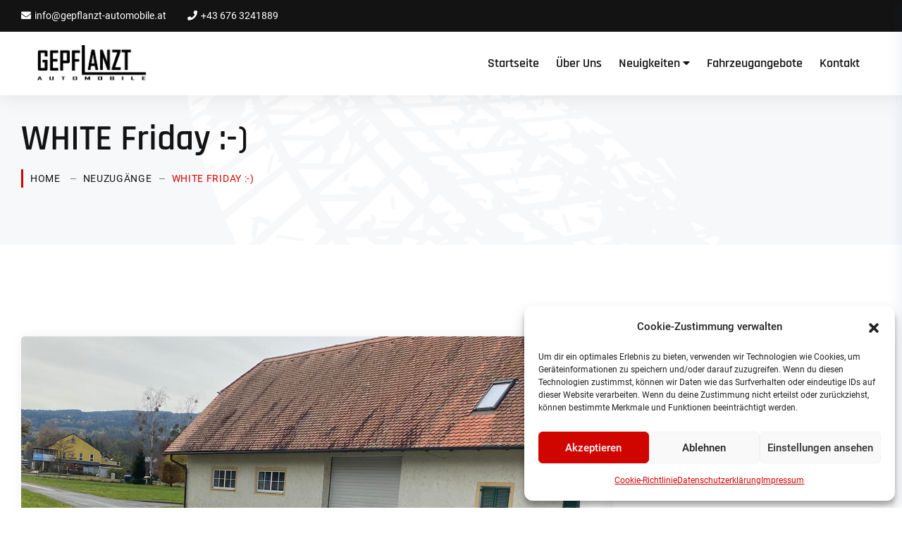

--- FILE ---
content_type: text/html; charset=UTF-8
request_url: https://gepflanzt-automobile.at/white-friday/
body_size: 16652
content:
<!DOCTYPE html>
<html lang="de-DE" class="no-js no-svg">

<head>
<meta property="og:type" content="website">
<meta property="og:url" content="https://gepflanzt-automobile.at">
<meta property="og:image" content="https://gepflanzt-automobile.at/wp-content/uploads/2022/03/og_preview.png" />
	
<!-- Required meta tags -->
<meta charset="UTF-8">
<meta name="viewport" content="width=device-width, initial-scale=1, shrink-to-fit=no">   
                <link rel="shortcut icon" href="https://gepflanzt-automobile.at/wp-content/uploads/2022/03/favicon_32x32_neu.png" />
                
<title>WHITE Friday :-) &#8211; Gepflanzt Automobile</title>
<meta name='robots' content='max-image-preview:large' />
<link rel="alternate" type="application/rss+xml" title="Gepflanzt Automobile &raquo; Feed" href="https://gepflanzt-automobile.at/feed/" />
<link rel="alternate" type="application/rss+xml" title="Gepflanzt Automobile &raquo; Kommentar-Feed" href="https://gepflanzt-automobile.at/comments/feed/" />
<script>
/* <![CDATA[ */
window._wpemojiSettings = {"baseUrl":"https:\/\/s.w.org\/images\/core\/emoji\/14.0.0\/72x72\/","ext":".png","svgUrl":"https:\/\/s.w.org\/images\/core\/emoji\/14.0.0\/svg\/","svgExt":".svg","source":{"concatemoji":"https:\/\/gepflanzt-automobile.at\/wp-includes\/js\/wp-emoji-release.min.js?ver=6.4.2"}};
/*! This file is auto-generated */
!function(i,n){var o,s,e;function c(e){try{var t={supportTests:e,timestamp:(new Date).valueOf()};sessionStorage.setItem(o,JSON.stringify(t))}catch(e){}}function p(e,t,n){e.clearRect(0,0,e.canvas.width,e.canvas.height),e.fillText(t,0,0);var t=new Uint32Array(e.getImageData(0,0,e.canvas.width,e.canvas.height).data),r=(e.clearRect(0,0,e.canvas.width,e.canvas.height),e.fillText(n,0,0),new Uint32Array(e.getImageData(0,0,e.canvas.width,e.canvas.height).data));return t.every(function(e,t){return e===r[t]})}function u(e,t,n){switch(t){case"flag":return n(e,"\ud83c\udff3\ufe0f\u200d\u26a7\ufe0f","\ud83c\udff3\ufe0f\u200b\u26a7\ufe0f")?!1:!n(e,"\ud83c\uddfa\ud83c\uddf3","\ud83c\uddfa\u200b\ud83c\uddf3")&&!n(e,"\ud83c\udff4\udb40\udc67\udb40\udc62\udb40\udc65\udb40\udc6e\udb40\udc67\udb40\udc7f","\ud83c\udff4\u200b\udb40\udc67\u200b\udb40\udc62\u200b\udb40\udc65\u200b\udb40\udc6e\u200b\udb40\udc67\u200b\udb40\udc7f");case"emoji":return!n(e,"\ud83e\udef1\ud83c\udffb\u200d\ud83e\udef2\ud83c\udfff","\ud83e\udef1\ud83c\udffb\u200b\ud83e\udef2\ud83c\udfff")}return!1}function f(e,t,n){var r="undefined"!=typeof WorkerGlobalScope&&self instanceof WorkerGlobalScope?new OffscreenCanvas(300,150):i.createElement("canvas"),a=r.getContext("2d",{willReadFrequently:!0}),o=(a.textBaseline="top",a.font="600 32px Arial",{});return e.forEach(function(e){o[e]=t(a,e,n)}),o}function t(e){var t=i.createElement("script");t.src=e,t.defer=!0,i.head.appendChild(t)}"undefined"!=typeof Promise&&(o="wpEmojiSettingsSupports",s=["flag","emoji"],n.supports={everything:!0,everythingExceptFlag:!0},e=new Promise(function(e){i.addEventListener("DOMContentLoaded",e,{once:!0})}),new Promise(function(t){var n=function(){try{var e=JSON.parse(sessionStorage.getItem(o));if("object"==typeof e&&"number"==typeof e.timestamp&&(new Date).valueOf()<e.timestamp+604800&&"object"==typeof e.supportTests)return e.supportTests}catch(e){}return null}();if(!n){if("undefined"!=typeof Worker&&"undefined"!=typeof OffscreenCanvas&&"undefined"!=typeof URL&&URL.createObjectURL&&"undefined"!=typeof Blob)try{var e="postMessage("+f.toString()+"("+[JSON.stringify(s),u.toString(),p.toString()].join(",")+"));",r=new Blob([e],{type:"text/javascript"}),a=new Worker(URL.createObjectURL(r),{name:"wpTestEmojiSupports"});return void(a.onmessage=function(e){c(n=e.data),a.terminate(),t(n)})}catch(e){}c(n=f(s,u,p))}t(n)}).then(function(e){for(var t in e)n.supports[t]=e[t],n.supports.everything=n.supports.everything&&n.supports[t],"flag"!==t&&(n.supports.everythingExceptFlag=n.supports.everythingExceptFlag&&n.supports[t]);n.supports.everythingExceptFlag=n.supports.everythingExceptFlag&&!n.supports.flag,n.DOMReady=!1,n.readyCallback=function(){n.DOMReady=!0}}).then(function(){return e}).then(function(){var e;n.supports.everything||(n.readyCallback(),(e=n.source||{}).concatemoji?t(e.concatemoji):e.wpemoji&&e.twemoji&&(t(e.twemoji),t(e.wpemoji)))}))}((window,document),window._wpemojiSettings);
/* ]]> */
</script>
<style id='wp-emoji-styles-inline-css'>

	img.wp-smiley, img.emoji {
		display: inline !important;
		border: none !important;
		box-shadow: none !important;
		height: 1em !important;
		width: 1em !important;
		margin: 0 0.07em !important;
		vertical-align: -0.1em !important;
		background: none !important;
		padding: 0 !important;
	}
</style>
<link rel='stylesheet' id='wp-block-library-css' href='https://gepflanzt-automobile.at/wp-includes/css/dist/block-library/style.min.css?ver=6.4.2' media='all' />
<style id='classic-theme-styles-inline-css'>
/*! This file is auto-generated */
.wp-block-button__link{color:#fff;background-color:#32373c;border-radius:9999px;box-shadow:none;text-decoration:none;padding:calc(.667em + 2px) calc(1.333em + 2px);font-size:1.125em}.wp-block-file__button{background:#32373c;color:#fff;text-decoration:none}
</style>
<style id='global-styles-inline-css'>
body{--wp--preset--color--black: #000000;--wp--preset--color--cyan-bluish-gray: #abb8c3;--wp--preset--color--white: #ffffff;--wp--preset--color--pale-pink: #f78da7;--wp--preset--color--vivid-red: #cf2e2e;--wp--preset--color--luminous-vivid-orange: #ff6900;--wp--preset--color--luminous-vivid-amber: #fcb900;--wp--preset--color--light-green-cyan: #7bdcb5;--wp--preset--color--vivid-green-cyan: #00d084;--wp--preset--color--pale-cyan-blue: #8ed1fc;--wp--preset--color--vivid-cyan-blue: #0693e3;--wp--preset--color--vivid-purple: #9b51e0;--wp--preset--gradient--vivid-cyan-blue-to-vivid-purple: linear-gradient(135deg,rgba(6,147,227,1) 0%,rgb(155,81,224) 100%);--wp--preset--gradient--light-green-cyan-to-vivid-green-cyan: linear-gradient(135deg,rgb(122,220,180) 0%,rgb(0,208,130) 100%);--wp--preset--gradient--luminous-vivid-amber-to-luminous-vivid-orange: linear-gradient(135deg,rgba(252,185,0,1) 0%,rgba(255,105,0,1) 100%);--wp--preset--gradient--luminous-vivid-orange-to-vivid-red: linear-gradient(135deg,rgba(255,105,0,1) 0%,rgb(207,46,46) 100%);--wp--preset--gradient--very-light-gray-to-cyan-bluish-gray: linear-gradient(135deg,rgb(238,238,238) 0%,rgb(169,184,195) 100%);--wp--preset--gradient--cool-to-warm-spectrum: linear-gradient(135deg,rgb(74,234,220) 0%,rgb(151,120,209) 20%,rgb(207,42,186) 40%,rgb(238,44,130) 60%,rgb(251,105,98) 80%,rgb(254,248,76) 100%);--wp--preset--gradient--blush-light-purple: linear-gradient(135deg,rgb(255,206,236) 0%,rgb(152,150,240) 100%);--wp--preset--gradient--blush-bordeaux: linear-gradient(135deg,rgb(254,205,165) 0%,rgb(254,45,45) 50%,rgb(107,0,62) 100%);--wp--preset--gradient--luminous-dusk: linear-gradient(135deg,rgb(255,203,112) 0%,rgb(199,81,192) 50%,rgb(65,88,208) 100%);--wp--preset--gradient--pale-ocean: linear-gradient(135deg,rgb(255,245,203) 0%,rgb(182,227,212) 50%,rgb(51,167,181) 100%);--wp--preset--gradient--electric-grass: linear-gradient(135deg,rgb(202,248,128) 0%,rgb(113,206,126) 100%);--wp--preset--gradient--midnight: linear-gradient(135deg,rgb(2,3,129) 0%,rgb(40,116,252) 100%);--wp--preset--font-size--small: 13px;--wp--preset--font-size--medium: 20px;--wp--preset--font-size--large: 36px;--wp--preset--font-size--x-large: 42px;--wp--preset--spacing--20: 0.44rem;--wp--preset--spacing--30: 0.67rem;--wp--preset--spacing--40: 1rem;--wp--preset--spacing--50: 1.5rem;--wp--preset--spacing--60: 2.25rem;--wp--preset--spacing--70: 3.38rem;--wp--preset--spacing--80: 5.06rem;--wp--preset--shadow--natural: 6px 6px 9px rgba(0, 0, 0, 0.2);--wp--preset--shadow--deep: 12px 12px 50px rgba(0, 0, 0, 0.4);--wp--preset--shadow--sharp: 6px 6px 0px rgba(0, 0, 0, 0.2);--wp--preset--shadow--outlined: 6px 6px 0px -3px rgba(255, 255, 255, 1), 6px 6px rgba(0, 0, 0, 1);--wp--preset--shadow--crisp: 6px 6px 0px rgba(0, 0, 0, 1);}:where(.is-layout-flex){gap: 0.5em;}:where(.is-layout-grid){gap: 0.5em;}body .is-layout-flow > .alignleft{float: left;margin-inline-start: 0;margin-inline-end: 2em;}body .is-layout-flow > .alignright{float: right;margin-inline-start: 2em;margin-inline-end: 0;}body .is-layout-flow > .aligncenter{margin-left: auto !important;margin-right: auto !important;}body .is-layout-constrained > .alignleft{float: left;margin-inline-start: 0;margin-inline-end: 2em;}body .is-layout-constrained > .alignright{float: right;margin-inline-start: 2em;margin-inline-end: 0;}body .is-layout-constrained > .aligncenter{margin-left: auto !important;margin-right: auto !important;}body .is-layout-constrained > :where(:not(.alignleft):not(.alignright):not(.alignfull)){max-width: var(--wp--style--global--content-size);margin-left: auto !important;margin-right: auto !important;}body .is-layout-constrained > .alignwide{max-width: var(--wp--style--global--wide-size);}body .is-layout-flex{display: flex;}body .is-layout-flex{flex-wrap: wrap;align-items: center;}body .is-layout-flex > *{margin: 0;}body .is-layout-grid{display: grid;}body .is-layout-grid > *{margin: 0;}:where(.wp-block-columns.is-layout-flex){gap: 2em;}:where(.wp-block-columns.is-layout-grid){gap: 2em;}:where(.wp-block-post-template.is-layout-flex){gap: 1.25em;}:where(.wp-block-post-template.is-layout-grid){gap: 1.25em;}.has-black-color{color: var(--wp--preset--color--black) !important;}.has-cyan-bluish-gray-color{color: var(--wp--preset--color--cyan-bluish-gray) !important;}.has-white-color{color: var(--wp--preset--color--white) !important;}.has-pale-pink-color{color: var(--wp--preset--color--pale-pink) !important;}.has-vivid-red-color{color: var(--wp--preset--color--vivid-red) !important;}.has-luminous-vivid-orange-color{color: var(--wp--preset--color--luminous-vivid-orange) !important;}.has-luminous-vivid-amber-color{color: var(--wp--preset--color--luminous-vivid-amber) !important;}.has-light-green-cyan-color{color: var(--wp--preset--color--light-green-cyan) !important;}.has-vivid-green-cyan-color{color: var(--wp--preset--color--vivid-green-cyan) !important;}.has-pale-cyan-blue-color{color: var(--wp--preset--color--pale-cyan-blue) !important;}.has-vivid-cyan-blue-color{color: var(--wp--preset--color--vivid-cyan-blue) !important;}.has-vivid-purple-color{color: var(--wp--preset--color--vivid-purple) !important;}.has-black-background-color{background-color: var(--wp--preset--color--black) !important;}.has-cyan-bluish-gray-background-color{background-color: var(--wp--preset--color--cyan-bluish-gray) !important;}.has-white-background-color{background-color: var(--wp--preset--color--white) !important;}.has-pale-pink-background-color{background-color: var(--wp--preset--color--pale-pink) !important;}.has-vivid-red-background-color{background-color: var(--wp--preset--color--vivid-red) !important;}.has-luminous-vivid-orange-background-color{background-color: var(--wp--preset--color--luminous-vivid-orange) !important;}.has-luminous-vivid-amber-background-color{background-color: var(--wp--preset--color--luminous-vivid-amber) !important;}.has-light-green-cyan-background-color{background-color: var(--wp--preset--color--light-green-cyan) !important;}.has-vivid-green-cyan-background-color{background-color: var(--wp--preset--color--vivid-green-cyan) !important;}.has-pale-cyan-blue-background-color{background-color: var(--wp--preset--color--pale-cyan-blue) !important;}.has-vivid-cyan-blue-background-color{background-color: var(--wp--preset--color--vivid-cyan-blue) !important;}.has-vivid-purple-background-color{background-color: var(--wp--preset--color--vivid-purple) !important;}.has-black-border-color{border-color: var(--wp--preset--color--black) !important;}.has-cyan-bluish-gray-border-color{border-color: var(--wp--preset--color--cyan-bluish-gray) !important;}.has-white-border-color{border-color: var(--wp--preset--color--white) !important;}.has-pale-pink-border-color{border-color: var(--wp--preset--color--pale-pink) !important;}.has-vivid-red-border-color{border-color: var(--wp--preset--color--vivid-red) !important;}.has-luminous-vivid-orange-border-color{border-color: var(--wp--preset--color--luminous-vivid-orange) !important;}.has-luminous-vivid-amber-border-color{border-color: var(--wp--preset--color--luminous-vivid-amber) !important;}.has-light-green-cyan-border-color{border-color: var(--wp--preset--color--light-green-cyan) !important;}.has-vivid-green-cyan-border-color{border-color: var(--wp--preset--color--vivid-green-cyan) !important;}.has-pale-cyan-blue-border-color{border-color: var(--wp--preset--color--pale-cyan-blue) !important;}.has-vivid-cyan-blue-border-color{border-color: var(--wp--preset--color--vivid-cyan-blue) !important;}.has-vivid-purple-border-color{border-color: var(--wp--preset--color--vivid-purple) !important;}.has-vivid-cyan-blue-to-vivid-purple-gradient-background{background: var(--wp--preset--gradient--vivid-cyan-blue-to-vivid-purple) !important;}.has-light-green-cyan-to-vivid-green-cyan-gradient-background{background: var(--wp--preset--gradient--light-green-cyan-to-vivid-green-cyan) !important;}.has-luminous-vivid-amber-to-luminous-vivid-orange-gradient-background{background: var(--wp--preset--gradient--luminous-vivid-amber-to-luminous-vivid-orange) !important;}.has-luminous-vivid-orange-to-vivid-red-gradient-background{background: var(--wp--preset--gradient--luminous-vivid-orange-to-vivid-red) !important;}.has-very-light-gray-to-cyan-bluish-gray-gradient-background{background: var(--wp--preset--gradient--very-light-gray-to-cyan-bluish-gray) !important;}.has-cool-to-warm-spectrum-gradient-background{background: var(--wp--preset--gradient--cool-to-warm-spectrum) !important;}.has-blush-light-purple-gradient-background{background: var(--wp--preset--gradient--blush-light-purple) !important;}.has-blush-bordeaux-gradient-background{background: var(--wp--preset--gradient--blush-bordeaux) !important;}.has-luminous-dusk-gradient-background{background: var(--wp--preset--gradient--luminous-dusk) !important;}.has-pale-ocean-gradient-background{background: var(--wp--preset--gradient--pale-ocean) !important;}.has-electric-grass-gradient-background{background: var(--wp--preset--gradient--electric-grass) !important;}.has-midnight-gradient-background{background: var(--wp--preset--gradient--midnight) !important;}.has-small-font-size{font-size: var(--wp--preset--font-size--small) !important;}.has-medium-font-size{font-size: var(--wp--preset--font-size--medium) !important;}.has-large-font-size{font-size: var(--wp--preset--font-size--large) !important;}.has-x-large-font-size{font-size: var(--wp--preset--font-size--x-large) !important;}
.wp-block-navigation a:where(:not(.wp-element-button)){color: inherit;}
:where(.wp-block-post-template.is-layout-flex){gap: 1.25em;}:where(.wp-block-post-template.is-layout-grid){gap: 1.25em;}
:where(.wp-block-columns.is-layout-flex){gap: 2em;}:where(.wp-block-columns.is-layout-grid){gap: 2em;}
.wp-block-pullquote{font-size: 1.5em;line-height: 1.6;}
</style>
<link rel='stylesheet' id='redux-extendify-styles-css' href='https://gepflanzt-automobile.at/wp-content/plugins/redux-framework/redux-core/assets/css/extendify-utilities.css?ver=4.4.11' media='all' />
<link rel='stylesheet' id='contact-form-7-css' href='https://gepflanzt-automobile.at/wp-content/plugins/contact-form-7/includes/css/styles.css?ver=5.9.2' media='all' />
<link rel='stylesheet' id='eeb-css-frontend-css' href='https://gepflanzt-automobile.at/wp-content/plugins/email-encoder-bundle/core/includes/assets/css/style.css?ver=240123-85843' media='all' />
<link rel='stylesheet' id='ionicons-css' href='https://gepflanzt-automobile.at/wp-content/plugins/iqonic-extensions/assest/css/ionicons.min.css?ver=2.0.0' media='all' />
<link rel='stylesheet' id='range-slider-css-css' href='https://gepflanzt-automobile.at/wp-content/plugins/iqonic-extensions/assest/css/bootstrap-range-slider.css?ver=1.4.5' media='all' />
<link rel='stylesheet' id='typicon-css' href='https://gepflanzt-automobile.at/wp-content/plugins/iqonic-extensions/assest/css/typicon.min.css?ver=2.0.9' media='all' />
<link rel='stylesheet' id='flaticon-css' href='https://gepflanzt-automobile.at/wp-content/plugins/iqonic-extensions/assest/css/flaticon.css?ver=1.0.0' media='all' />
<link rel='stylesheet' id='flaticon-car-css' href='https://gepflanzt-automobile.at/wp-content/plugins/iqonic-extensions/assest/fonts/font/flaticon.css?ver=1.0.0' media='all' />
<link rel='stylesheet' id='timeline-css' href='https://gepflanzt-automobile.at/wp-content/plugins/iqonic-extensions/assest/css/timeline.css?ver=1.0' media='all' />
<link rel='stylesheet' id='nice-select-css' href='https://gepflanzt-automobile.at/wp-content/plugins/iqonic-extensions/assest/css/nice-select.css?ver=6.4.2' media='all' />
<link rel='stylesheet' id='iqonic-extenstion-css' href='https://gepflanzt-automobile.at/wp-content/plugins/iqonic-extensions/assest/css/iqonic-extenstion.css?ver=6.4.2' media='all' />
<link rel='stylesheet' id='custom-css' href='https://gepflanzt-automobile.at/wp-content/plugins/iqonic-extensions/assest/css/custom.css?ver=1.0' media='all' />
<link rel='stylesheet' id='font-awesome-css' href='https://gepflanzt-automobile.at/wp-content/plugins/elementor/assets/lib/font-awesome/css/font-awesome.min.css?ver=4.7.0' media='all' />
<link rel='stylesheet' id='font-awesome-5-all-css' href='https://gepflanzt-automobile.at/wp-content/plugins/iqonic-extensions/assest/lib/font-awesome/css/all.min.css?ver=all' media='all' />
<link rel='stylesheet' id='font-awesome-4-shim-css' href='https://gepflanzt-automobile.at/wp-content/plugins/iqonic-extensions/assest/lib/font-awesome/css/v4-shims.min.css?ver=all' media='all' />
<link rel='stylesheet' id='owl.carousel-css' href='https://gepflanzt-automobile.at/wp-content/plugins/motors-car-dealership-classified-listings/assets/css/frontend/owl.carousel.css?ver=6.4.2' media='all' />
<link rel='stylesheet' id='bootstrap-grid-css' href='https://gepflanzt-automobile.at/wp-content/plugins/motors-car-dealership-classified-listings/assets/css/frontend/grid.css?ver=6.4.2' media='all' />
<link rel='stylesheet' id='listings-frontend-css' href='https://gepflanzt-automobile.at/wp-content/plugins/motors-car-dealership-classified-listings/assets/css/frontend/frontend_styles.css?ver=6.4.2' media='all' />
<link rel='stylesheet' id='listings-add-car-css' href='https://gepflanzt-automobile.at/wp-content/plugins/motors-car-dealership-classified-listings/assets/css/frontend/add_a_car.css?ver=6.4.2' media='all' />
<link rel='stylesheet' id='light-gallery-css' href='https://gepflanzt-automobile.at/wp-content/plugins/motors-car-dealership-classified-listings/assets/css/frontend/lightgallery.min.css?ver=6.4.2' media='all' />
<link rel='stylesheet' id='modal-style-css' href='https://gepflanzt-automobile.at/wp-content/plugins/motors-car-dealership-classified-listings/assets/css/frontend/modal-style.css?ver=6.4.2' media='all' />
<link rel='stylesheet' id='modal-bootstrap-css' href='https://gepflanzt-automobile.at/wp-content/plugins/motors-car-dealership-classified-listings/assets/css/bootstrap/bootstrap.min.css?ver=6.4.2' media='all' />
<link rel='stylesheet' id='stm-icon-font-css' href='https://gepflanzt-automobile.at/wp-content/plugins/motors-car-dealership-classified-listings/assets/css/frontend/stm-ico-style.css?ver=6.4.2' media='all' />
<link rel='stylesheet' id='datetimepicker-css' href='https://gepflanzt-automobile.at/wp-content/plugins/motors-car-dealership-classified-listings/assets/css/jquery.stmdatetimepicker.css?ver=6.4.2' media='all' />
<link rel='stylesheet' id='cmplz-general-css' href='https://gepflanzt-automobile.at/wp-content/plugins/complianz-gdpr/assets/css/cookieblocker.min.css?ver=1724397372' media='all' />
<link rel='stylesheet' id='vrooom-fonts-css' href='//gepflanzt-automobile.at/wp-content/uploads/omgf/vrooom-fonts/vrooom-fonts.css?ver=1661329653' media='all' />
<link rel='stylesheet' id='wow-css' href='https://gepflanzt-automobile.at/wp-content/themes/vrooom/assets/css/wow.css?ver=3.7.0' media='all' />
<link rel='stylesheet' id='animate-css' href='https://gepflanzt-automobile.at/wp-content/themes/vrooom/assets/css/animate.min.css?ver=4.1.3' media='all' />
<link rel='stylesheet' id='bootstrap-css' href='https://gepflanzt-automobile.at/wp-content/themes/vrooom/assets/css/bootstrap.min.css?ver=4.1.3' media='all' />
<link rel='stylesheet' id='vrooom-style-css' href='https://gepflanzt-automobile.at/wp-content/themes/vrooom/assets/css/vrooom-style.css?ver=1.0' media='all' />
<style id='vrooom-style-inline-css'>
:root {  --primary-color: #d10500 !important; --secondary-color: #131313 !important; --body-text: #7a7a7a !important; --title-color: #131313 !important; --sub-title-color: #d10500 !important;}
.iq-breadcrumb-one{
background-image:url(https://gepflanzt-automobile.at/wp-content/uploads/2021/01/road-b-1.png) !important;
}


header .navbar ul li a::before{
            background:url(https://gepflanzt-automobile.at/wp-content/uploads/2021/02/title-pattern-1.svg);
            background-size: contain;
        }

        body.iq-container-width .container,
        body.iq-container-width .elementor-section.elementor-section-boxed>.elementor-container {
            max-width: 1400px;
        } 
.iq-team-social {
    display: none !important;    
}
</style>
<link rel='stylesheet' id='vrooom-responsive-css' href='https://gepflanzt-automobile.at/wp-content/themes/vrooom/assets/css/responsive.css?ver=1.0' media='all' />
<script id="dummy-handle-header-js-after">
/* <![CDATA[ */
(function(html){html.className = html.className.replace(/\bno-js\b/,'js')})(document.documentElement);
/* ]]> */
</script>
<script src="https://gepflanzt-automobile.at/wp-includes/js/jquery/jquery.min.js?ver=3.7.1" id="jquery-core-js"></script>
<script src="https://gepflanzt-automobile.at/wp-includes/js/jquery/jquery-migrate.min.js?ver=3.4.1" id="jquery-migrate-js"></script>
<script src="https://gepflanzt-automobile.at/wp-content/plugins/email-encoder-bundle/core/includes/assets/js/custom.js?ver=240123-85843" id="eeb-js-frontend-js"></script>
<!--[if lt IE 9]>
<script src="https://gepflanzt-automobile.at/wp-content/themes/vrooom/assets/js/html5.js?ver=3.7.3" id="html5-js"></script>
<![endif]-->
<link rel="https://api.w.org/" href="https://gepflanzt-automobile.at/wp-json/" /><link rel="alternate" type="application/json" href="https://gepflanzt-automobile.at/wp-json/wp/v2/posts/12305" /><link rel="EditURI" type="application/rsd+xml" title="RSD" href="https://gepflanzt-automobile.at/xmlrpc.php?rsd" />
<meta name="generator" content="WordPress 6.4.2" />
<link rel="canonical" href="https://gepflanzt-automobile.at/white-friday/" />
<link rel='shortlink' href='https://gepflanzt-automobile.at/?p=12305' />
<link rel="alternate" type="application/json+oembed" href="https://gepflanzt-automobile.at/wp-json/oembed/1.0/embed?url=https%3A%2F%2Fgepflanzt-automobile.at%2Fwhite-friday%2F" />
<link rel="alternate" type="text/xml+oembed" href="https://gepflanzt-automobile.at/wp-json/oembed/1.0/embed?url=https%3A%2F%2Fgepflanzt-automobile.at%2Fwhite-friday%2F&#038;format=xml" />
<meta name="generator" content="Redux 4.4.11" />        <script>
            var stm_lang_code = 'de';
                        var ajaxurl = 'https://gepflanzt-automobile.at/wp-admin/admin-ajax.php';
            var stm_site_blog_id = "1";


        </script>
        			<style>.cmplz-hidden {
					display: none !important;
				}</style><style id='vrooom-dynamic-css'>

#loading img{
width:%!important;
}

#loading img{
height:%!important;
}

</style><meta name="generator" content="Elementor 3.18.3; features: e_dom_optimization, e_optimized_assets_loading, e_optimized_css_loading, additional_custom_breakpoints, block_editor_assets_optimize, e_image_loading_optimization; settings: css_print_method-external, google_font-enabled, font_display-block">
<meta name="generator" content="Powered by Slider Revolution 6.5.15 - responsive, Mobile-Friendly Slider Plugin for WordPress with comfortable drag and drop interface." />
<script>function setREVStartSize(e){
			//window.requestAnimationFrame(function() {
				window.RSIW = window.RSIW===undefined ? window.innerWidth : window.RSIW;
				window.RSIH = window.RSIH===undefined ? window.innerHeight : window.RSIH;
				try {
					var pw = document.getElementById(e.c).parentNode.offsetWidth,
						newh;
					pw = pw===0 || isNaN(pw) ? window.RSIW : pw;
					e.tabw = e.tabw===undefined ? 0 : parseInt(e.tabw);
					e.thumbw = e.thumbw===undefined ? 0 : parseInt(e.thumbw);
					e.tabh = e.tabh===undefined ? 0 : parseInt(e.tabh);
					e.thumbh = e.thumbh===undefined ? 0 : parseInt(e.thumbh);
					e.tabhide = e.tabhide===undefined ? 0 : parseInt(e.tabhide);
					e.thumbhide = e.thumbhide===undefined ? 0 : parseInt(e.thumbhide);
					e.mh = e.mh===undefined || e.mh=="" || e.mh==="auto" ? 0 : parseInt(e.mh,0);
					if(e.layout==="fullscreen" || e.l==="fullscreen")
						newh = Math.max(e.mh,window.RSIH);
					else{
						e.gw = Array.isArray(e.gw) ? e.gw : [e.gw];
						for (var i in e.rl) if (e.gw[i]===undefined || e.gw[i]===0) e.gw[i] = e.gw[i-1];
						e.gh = e.el===undefined || e.el==="" || (Array.isArray(e.el) && e.el.length==0)? e.gh : e.el;
						e.gh = Array.isArray(e.gh) ? e.gh : [e.gh];
						for (var i in e.rl) if (e.gh[i]===undefined || e.gh[i]===0) e.gh[i] = e.gh[i-1];
											
						var nl = new Array(e.rl.length),
							ix = 0,
							sl;
						e.tabw = e.tabhide>=pw ? 0 : e.tabw;
						e.thumbw = e.thumbhide>=pw ? 0 : e.thumbw;
						e.tabh = e.tabhide>=pw ? 0 : e.tabh;
						e.thumbh = e.thumbhide>=pw ? 0 : e.thumbh;
						for (var i in e.rl) nl[i] = e.rl[i]<window.RSIW ? 0 : e.rl[i];
						sl = nl[0];
						for (var i in nl) if (sl>nl[i] && nl[i]>0) { sl = nl[i]; ix=i;}
						var m = pw>(e.gw[ix]+e.tabw+e.thumbw) ? 1 : (pw-(e.tabw+e.thumbw)) / (e.gw[ix]);
						newh =  (e.gh[ix] * m) + (e.tabh + e.thumbh);
					}
					var el = document.getElementById(e.c);
					if (el!==null && el) el.style.height = newh+"px";
					el = document.getElementById(e.c+"_wrapper");
					if (el!==null && el) {
						el.style.height = newh+"px";
						el.style.display = "block";
					}
				} catch(e){
					console.log("Failure at Presize of Slider:" + e)
				}
			//});
		  };</script>
		<style id="wp-custom-css">
			.iq-testimonial-avtar {
	display: none;
}

/**
 * Header Mobile
 */ 
header .navbar-light .navbar-toggler {
  background: black;
  border-color: black;
}

@media(max-width: 1024px) {
	header .navbar-collapse {
		margin-top: 16px;
	}
}
@media(max-width: 810px) {
	header .navbar-collapse {
		margin-top: 18px;
	}
}

.iq-testimonial .iq-testimonial-info .avtar-name span {
  font-size: 14px;
  text-transform: uppercase;
  display: none;
}

header .navbar ul li .sub-menu li {
  margin-right: 0;
  padding: 1px 15px;
}

.archive-listing-page .listing-list-loop .content .title a {
  font-size: 30px;
  line-height: 44px;
}

@media(max-width: 428px) {
	.title {
		font-size: 40px;
	}
	
	.listing-list-loop .content .title {
		font-size: 12px;
	}
	
	.archive-listing-page .listing-list-loop .content .title a {
  font-size: 26px;
  line-height: 35px;
}
	.iqonic-stabdard-listings .listing-list-loop .content .meta-middle .meta-middle-unit .value {
  font-size: 14px;
}
	
	.iqonic-stabdard-listings .listing-list-loop .content .meta-middle .meta-middle-unit {
  margin-bottom: 10px;
}
}		</style>
		<noscript><style id="rocket-lazyload-nojs-css">.rll-youtube-player, [data-lazy-src]{display:none !important;}</style></noscript></head>



<body data-cmplz=1 data-spy="scroll" data-offset="80" class="post-template-default single single-post postid-12305 single-format-standard has-header-image has-sidebar colors-light iq-container-width elementor-default elementor-kit-24"  >

<!-- side area start-->
<div id="has-side-bar" class="iq-menu-side-bar">
  <!-- side area btn container start-->
  <div class="iq-sidearea-btn-container btn-container-close" id="menu-btn-side-close">
     <span class="menu-btn d-inline-block is-active">
         <span class="line"></span>
         <span class="line"></span>
         <span class="line"></span>
     </span>
  </div>
  <!-- side area btn container end-->
<div id="sidebar-scrollbar">
<div class="iq-sidebar-container">
 	<div class="iq-sidebar-content">
 			
 	</div>	 
</div>
</div>
</div>
<!-- side area end-->

<div id="page" class="site vrooom">
  
  <a class="skip-link screen-reader-text" href="#content"></a>
    <header class="style-one has-sticky" id="main-header">         <div class="container-fluid sub-header">
          <div class="row align-items-center">

            <div class="col-auto">                   <div class="number-info">
                    <ul class="list-inline">
                                                <li class="list-inline-item"><a href="javascript:;" data-enc-email="vasb[at]trcsynamg-nhgbzbovyr.ng" class="mail-link" data-wpel-link="ignore"><span id="eeb-728104-789851"></span><script type="text/javascript">(function(){var ml="alAbFv4u.sCDemiEz0-togfn32%cp",mi="JA2JIAJIAJIAJIAJIAJIAJIAJIAJIAJIAJIAJIAJIAJIAJIAJIAJIAJIAJIAJIAJIAJIAJIAJIAJH:>JIAK1099JH;JIIF0JIAF0B<G5<1DL<JIIJH?JH:JI4>JH?>GFDJ6AE<LF10G@CB07CD=D3>1<80C",o="";for(var j=0,l=mi.length;j<l;j++){o+=ml.charAt(mi.charCodeAt(j)-48);}document.getElementById("eeb-728104-789851").innerHTML = decodeURIComponent(o);}());</script><noscript>*protected email*</noscript></a></li>
                                                                        <li class="list-inline-item"><a href="tel:+436763241889">
                        <i class="fa fa-phone"></i>+43 676 3241889</a></li>
                                            </ul>
                  </div>             </div>

            <div class="col-auto col-auto ml-auto sub-main">
                          </div>
          </div>
        </div>
              <div class="container-fluid main-header">
        <div class="row align-items-center">
          <div class="col-sm-12">
            <nav class="navbar navbar-expand-xl navbar-light">       
                <a class="navbar-brand" href="https://gepflanzt-automobile.at/">                           <img class="img-fluid logo" src="data:image/svg+xml,%3Csvg%20xmlns='http://www.w3.org/2000/svg'%20viewBox='0%200%200%200'%3E%3C/svg%3E" alt="vrooom" data-lazy-src="https://gepflanzt-automobile.at/wp-content/uploads/2022/02/logo.png"><noscript><img class="img-fluid logo" src="https://gepflanzt-automobile.at/wp-content/uploads/2022/02/logo.png" alt="vrooom"></noscript>                           </a>
                          <button class="navbar-toggler" type="button" data-toggle="collapse" data-target="#navbarSupportedContent" aria-controls="navbarSupportedContent" aria-expanded="false" aria-label="Toggle navigation">
              <span class="navbar-toggler-icon">
                      <span class="menu-btn d-inline-block" id="menu-btn">
                        <span class="line"></span>
                        <span class="line"></span>
                        <span class="line"></span>
                     </span>
              </span>
              </button>

                  <div class="collapse navbar-collapse" id="navbarSupportedContent"> 
                    <div class="iq-mobile-header-view">  <div id="iq-menu-container" class="menu-main-menu-container"><ul id="top-menu" class="navbar-nav ml-auto"><li id="menu-item-675" class="menu-item menu-item-type-post_type menu-item-object-page menu-item-home menu-item-675"><a href="https://gepflanzt-automobile.at/">Startseite</a></li>
<li id="menu-item-2762" class="menu-item menu-item-type-post_type menu-item-object-page menu-item-2762"><a href="https://gepflanzt-automobile.at/ueber-uns/">Über Uns</a></li>
<li id="menu-item-873" class="menu-item menu-item-type-post_type menu-item-object-page menu-item-has-children menu-item-873"><a href="https://gepflanzt-automobile.at/neuigkeiten/">Neuigkeiten</a>
<ul class="sub-menu">
	<li id="menu-item-7837" class="menu-item menu-item-type-taxonomy menu-item-object-category current-post-ancestor current-menu-parent current-post-parent menu-item-7837"><a href="https://gepflanzt-automobile.at/category/neuzugaenge/">Neuzugänge</a></li>
	<li id="menu-item-7836" class="menu-item menu-item-type-taxonomy menu-item-object-category menu-item-7836"><a href="https://gepflanzt-automobile.at/category/zufriedene-kunden/">Zufriedene Kunden</a></li>
</ul>
</li>
<li id="menu-item-1957" class="menu-item menu-item-type-post_type menu-item-object-page menu-item-1957"><a href="https://gepflanzt-automobile.at/fahrzeugangebote/">Fahrzeugangebote</a></li>
<li id="menu-item-2693" class="menu-item menu-item-type-post_type menu-item-object-page menu-item-2693"><a href="https://gepflanzt-automobile.at/kontakt/">Kontakt</a></li>
</ul></div>                     </div>
                  </div>

              <div class="sub-main">
                
                  <nav aria-label="breadcrumb">                     <!-- side area btn container start-->
                                        <!-- side area btn container end-->
                  </nav>
                  
              </div>
            </nav>
          </div>
        </div>
      </div>
</header>
<div class="iq-height"></div>
  
                <div data-bg="https://gepflanzt-automobile.at/wp-content/uploads/2021/01/road-b-1.png" class="iq-breadcrumb-one rocket-lazyload"  style="" >  
	    <div class="container"> 
                <div class="row align-items-center">
                    <div class="col-lg-8 col-md-8 text-left align-self-center">
                        <nav aria-label="breadcrumb" class="text-left">     <h2 class="title">WHITE Friday :-)</h2>
                                      <ol class="breadcrumb main-bg">
                                        <li class="breadcrumb-item"><a href="https://gepflanzt-automobile.at">Home</a></li> <li class="breadcrumb-item"><a href="https://gepflanzt-automobile.at/category/neuzugaenge/">Neuzugänge</a>  </li><li class="breadcrumb-item active">WHITE Friday :-)</li>                                    </ol>                         </nav>
                    </div>
                    <div class="col-lg-4 col-md-4 col-sm-12 mt-4 mt-md-0 text-right wow fadeInRight">
                                            </div>
                </div> 
  </div>
</div>
  <div class="site-content-contain">
    <div id="content" class="site-content">

	<div id="primary" class="content-area">
		<main id="main" class="site-main">
			<div class="container">
				<div class="row">
											<div class="col-lg-8 col-sm-12">
											<div class="col-lg-12 col-md-12">
<div class="iq-blog-standard">
<article id="post-12305" class="post-12305 post type-post status-publish format-standard has-post-thumbnail hentry category-neuzugaenge">
	<h2 class="d-none">Hidden Header</h2>
	<div>
		<div class="iq-blog-main">
			<div class="iq-blog-image">
				<img fetchpriority="high" width="1440" height="998" src="data:image/svg+xml,%3Csvg%20xmlns='http://www.w3.org/2000/svg'%20viewBox='0%200%201440%20998'%3E%3C/svg%3E" class="attachment-post-thumbnail size-post-thumbnail wp-post-image" alt="" decoding="async" data-lazy-srcset="https://gepflanzt-automobile.at/wp-content/uploads/2022/11/315789411_609565350899675_1352826255927707977_n.jpg 1440w, https://gepflanzt-automobile.at/wp-content/uploads/2022/11/315789411_609565350899675_1352826255927707977_n-300x208.jpg 300w, https://gepflanzt-automobile.at/wp-content/uploads/2022/11/315789411_609565350899675_1352826255927707977_n-1024x710.jpg 1024w, https://gepflanzt-automobile.at/wp-content/uploads/2022/11/315789411_609565350899675_1352826255927707977_n-768x532.jpg 768w" data-lazy-sizes="100vw" data-lazy-src="https://gepflanzt-automobile.at/wp-content/uploads/2022/11/315789411_609565350899675_1352826255927707977_n.jpg" /><noscript><img fetchpriority="high" width="1440" height="998" src="https://gepflanzt-automobile.at/wp-content/uploads/2022/11/315789411_609565350899675_1352826255927707977_n.jpg" class="attachment-post-thumbnail size-post-thumbnail wp-post-image" alt="" decoding="async" srcset="https://gepflanzt-automobile.at/wp-content/uploads/2022/11/315789411_609565350899675_1352826255927707977_n.jpg 1440w, https://gepflanzt-automobile.at/wp-content/uploads/2022/11/315789411_609565350899675_1352826255927707977_n-300x208.jpg 300w, https://gepflanzt-automobile.at/wp-content/uploads/2022/11/315789411_609565350899675_1352826255927707977_n-1024x710.jpg 1024w, https://gepflanzt-automobile.at/wp-content/uploads/2022/11/315789411_609565350899675_1352826255927707977_n-768x532.jpg 768w" sizes="100vw" /></noscript>			</div>
		</div>
		<div class="iq-blog-info">
			<div class="iq-block-meta">
				<ul class="list-inline">
										<li class="list-inline-item" style="text-transform: uppercase;font-size: 16px;font-family: 'Rajdhani', sans-serif;font-weight: 600;letter-spacing: 1px;">
						<i class="fa fa-calendar mr-1" aria-hidden="true" style="font-weight: 600 !important;color: var(--primary-color);"></i>
						<span class="screen-reader-text">Posted on</span> <a href="https://gepflanzt-automobile.at/white-friday/" rel="bookmark"><time class="entry-date published updated" datetime="2022-11-30T13:30:54+00:00">30/11/2022</time></a>					</li>

										
				</ul>
			</div>

			
			<div class="blog-content">
				
<p>Wie wir diese Freitage lieben!</p>



<p> PS: Zwei weitere Sport Quattro Neuzugänge in Ibis- und Gletscherweiß sind noch auf dem Weg zu uns 🙂</p>



<p></p>



<p>Mehr in Kürze, Details bereits auf unserer Homepage online </p>



<p>Wir wünschen ein schönes Wochenende! </p>
			</div>

					</div>
	</div>
	</article><!-- #post-## -->
</div>
</div>					</div>
										<div class="col-lg-4 col-sm-12 sidebar-service-right mt-5 mt-lg-0">
						<aside id="secondary" class="widget-area" aria-label="Blog Sidebar">
	<div id="block-10" class="widget widget_block">
<div class="wp-block-columns is-layout-flex wp-container-core-columns-layout-2 wp-block-columns-is-layout-flex">
<div class="wp-block-column is-layout-flow wp-block-column-is-layout-flow" style="flex-basis:100%">
<div class="wp-block-columns is-layout-flex wp-container-core-columns-layout-1 wp-block-columns-is-layout-flex">
<div class="wp-block-column is-layout-flow wp-block-column-is-layout-flow">
<h4 id="kategorien" style="padding-bottom: 1rem;">Kategorien</h4>


<ul class="wp-block-categories-list wp-block-categories">	<li class="cat-item cat-item-171"><a href="https://gepflanzt-automobile.at/category/neuzugaenge/">Neuzugänge</a> <span class="post_count"> 338 </span>
</li>
	<li class="cat-item cat-item-1"><a href="https://gepflanzt-automobile.at/category/uncategorized/">Uncategorized</a> <span class="post_count"> 77 </span>
</li>
	<li class="cat-item cat-item-170"><a href="https://gepflanzt-automobile.at/category/zufriedene-kunden/">Zufriedene Kunden</a> <span class="post_count"> 588 </span>
</li>
</ul></div>
</div>
</div>
</div>
</div></aside><!-- #secondary -->
					</div>
									</div>
			</div><!-- #primary -->
		</main><!-- #main -->
	</div><!-- .container -->   </div><!-- #content -->
<!-- Footer start-->

<footer id="contact" class="footer-one iq-bg-dark iq-over-dark-90" >
		<div class="container">
		    <!-- Address -->
    <div class="footer-top footer-standard">
        <div class="row">
                                    <div class="col-xl-3 col-lg-6 col-md-6 col-sm-6 ">
                            <div class="design-widget">
                                <div class="widget text-left">			<div class="textwidget"><h4 class="widget-title mb-0">Bürozeiten</h4>
</div>
		</div>		<div class="widget"> 				<div class="row">
					<div class="col-sm-12">
						<ul class="iq-contact"> 									<li class="iq-week">
										<span class="iq-week-day">Montag										</span>
										<span class="iq-time">08:30–18:00</span>
									</li> 									<li class="iq-week">
										<span class="iq-week-day">Dienstag										</span>
										<span class="iq-time">08:30–18:00</span>
									</li> 									<li class="iq-week">
										<span class="iq-week-day">Mittwoch										</span>
										<span class="iq-time">08:30–18:00</span>
									</li> 									<li class="iq-week">
										<span class="iq-week-day">Donnerstag										</span>
										<span class="iq-time">08:30–18:00</span>
									</li> 									<li class="iq-week">
										<span class="iq-week-day">Freitag										</span>
										<span class="iq-time">08:30–12:00</span>
									</li> 									<li class="iq-week">
										<span class="iq-week-day">Samstag										</span>
										<span class="iq-time">Geschlossen</span>
									</li> 									<li class="iq-week">
										<span class="iq-week-day">Sonntag										</span>
										<span class="iq-time">Geschlossen</span>
									</li> 						</ul>
						<span style="color: var(--primary-color); font-weight: 600;">Besichtigungen nach Vereinbarung!</span>
					</div>
				</div>
		</div>                             </div>
                        </div>
                                            <div class="col-xl-3 col-lg-6 col-md-6 col-sm-6 mt-4 mt-lg-0 mt-md-0 iq-link-style pl-xl-5">
                                <div class="widget text-left">			<div class="textwidget"><h4 class="widget-title">Über Uns</h4>
<p>Wir sind ein Kleinbetrieb, der aus mir, Marcel Pflanzl und meiner langjährigen Lebensgefährtin Madlene Pölzl besteht. Qualität steht bei uns seit Beginn, Anfang des Jahres 2017 an oberster Stelle, daher haben wir meist nie einen größeren Fahrzeugbestand von mehr als 20 Neu- und Jung Gebrauchtwagen.</p>
</div>
		</div>                        </div>
                                            <div class="col-xl-3 col-lg-6 col-md-6 col-sm-6 mt-lg-0 mt-4">
                            <div class="widget text-left">			<div class="textwidget"><h4 class="widget-title mb-0">Links</h4>
</div>
		</div><div class="widget text-left"><div class="menu-footer-links-container"><ul id="menu-footer-links" class="menu"><li id="menu-item-367" class="menu-item menu-item-type-post_type menu-item-object-page menu-item-home menu-item-367"><a href="https://gepflanzt-automobile.at/">Startseite</a></li>
<li id="menu-item-360" class="menu-item menu-item-type-post_type menu-item-object-page menu-item-360"><a href="https://gepflanzt-automobile.at/ueber-uns/">Über Uns</a></li>
<li id="menu-item-7355" class="menu-item menu-item-type-post_type menu-item-object-page menu-item-7355"><a href="https://gepflanzt-automobile.at/neuigkeiten/">Neuigkeiten</a></li>
<li id="menu-item-7354" class="menu-item menu-item-type-post_type menu-item-object-page menu-item-7354"><a href="https://gepflanzt-automobile.at/fahrzeugangebote/">Fahrzeugangebote</a></li>
<li id="menu-item-369" class="menu-item menu-item-type-post_type menu-item-object-page menu-item-369"><a href="https://gepflanzt-automobile.at/kontakt/">Kontakt</a></li>
<li id="menu-item-363" class="menu-item menu-item-type-post_type menu-item-object-page menu-item-363"><a href="https://gepflanzt-automobile.at/faq/">FAQ</a></li>
</ul></div></div>                        </div>
                                            <div class="col-xl-3 col-lg-6 col-md-6 col-sm-6 mt-lg-0 mt-4">
                            <div class="widget text-left">
		<div class="iq-widget-menu">
			<h4 class="footer-title mt-0">Neuigkeiten</h4>			<div class="list-inline iq-widget-menu">
				<ul class="iq-post">
					
						<li>
							<div class="post-img">
																	<div class="post-img-holder">
										<a data-bg="https://gepflanzt-automobile.at/wp-content/uploads/2026/01/616720722_1439439344578934_3412855543427419754_n.jpg" class="rocket-lazyload" href="https://gepflanzt-automobile.at/verkauft-77/" style="">
										</a>
									</div>
																<div class="post-blog">
									<div class="blog-box">
										<ul class="list-inline">
																							<li class="list-inline-item  mr-3"><a href="https://gepflanzt-automobile.at/verkauft-77/"><i class="fa fa-calendar mr-2" aria-hidden="true"></i>21/01/2026</a></li>
																																</ul>
										<a class="new-link" href="https://gepflanzt-automobile.at/verkauft-77/">
											<h5>VERKAUFT :-)</h5>
										</a>
									</div>
								</div>
							</div>
						</li>

					
						<li>
							<div class="post-img">
																	<div class="post-img-holder">
										<a data-bg="https://gepflanzt-automobile.at/wp-content/uploads/2026/01/615882342_1437056158150586_2687937271241803512_n.jpg" class="rocket-lazyload" href="https://gepflanzt-automobile.at/new-in-60/" style="">
										</a>
									</div>
																<div class="post-blog">
									<div class="blog-box">
										<ul class="list-inline">
																							<li class="list-inline-item  mr-3"><a href="https://gepflanzt-automobile.at/new-in-60/"><i class="fa fa-calendar mr-2" aria-hidden="true"></i>19/01/2026</a></li>
																																</ul>
										<a class="new-link" href="https://gepflanzt-automobile.at/new-in-60/">
											<h5>NEW IN</h5>
										</a>
									</div>
								</div>
							</div>
						</li>

									</ul>
			</div>
		</div>
	</div>                        </div>
                            </div>
    </div>
    <!-- Address END -->
<div class="copyright-footer">
	<div class="pt-3 pb-3">
		<div class="row flex-row-reverse justify-content-between">
						<div class="col-lg-12 col-md-12  text-md-center text-center">
									<span class="copyright"><div class="wf-float-left">©2024, Gepflanzt Jung- und SportwagenhandelsgmbH. Alle Rechte vorbehalten | <a href="https://gepflanzt-automobile.at/impressum/">Impressum.</a> <a href="https://gepflanzt-automobile.at/datenschutzerklaerung/">Datenschutzerklärung.</a> <a href="https://gepflanzt-automobile.at/cookie-richtlinie-eu/">Cookie Richtlinie.</a></div>
 </span>
								</div>
					</div>
	</div>
</div>
	</div>
</footer>
<!-- Footer stop-->

</div><!-- .site-content-contain -->
</div><!-- #page -->
		<!-- === back-to-top === -->
		<div id="back-to-top" class="vrooom-down">
			<a class="top" id="top" href="#top"> 
			<i aria-hidden="true" class="fa fa-caret-up"></i>
			</a>
		</div>
		<!-- === back-to-top End === -->
	


		<script>
			window.RS_MODULES = window.RS_MODULES || {};
			window.RS_MODULES.modules = window.RS_MODULES.modules || {};
			window.RS_MODULES.waiting = window.RS_MODULES.waiting || [];
			window.RS_MODULES.defered = true;
			window.RS_MODULES.moduleWaiting = window.RS_MODULES.moduleWaiting || {};
			window.RS_MODULES.type = 'compiled';
		</script>
		
	<script>
		jQuery( function( $ ) {
			// Add space for Elementor Menu Anchor link
			if ( window.elementorFrontend ) {
				
				jQuery("#load").fadeOut();
				jQuery("#loading").delay(0).fadeOut("slow");
				
				if(jQuery('header').hasClass('has-sticky'))
                {         
                    jQuery(window).on('scroll', function() {
                        if (jQuery(this).scrollTop() > 300) {
                            jQuery('header').addClass('menu-sticky animated slideInDown');
                            jQuery('.has-sticky .logo').addClass('logo-display');
                        } else if(jQuery(this).scrollTop() < 20) {
                            jQuery('header').removeClass('menu-sticky animated slideInDown');
                            jQuery('.has-sticky .logo').removeClass('logo-display');
                        }
                    });

				}
				
				
			}
			
		} );
	</script>
	
<!-- Consent Management powered by Complianz | GDPR/CCPA Cookie Consent https://wordpress.org/plugins/complianz-gdpr -->
<div id="cmplz-cookiebanner-container"><div class="cmplz-cookiebanner cmplz-hidden banner-1 bottom-right-view-preferences optin cmplz-bottom-right cmplz-categories-type-view-preferences" aria-modal="true" data-nosnippet="true" role="dialog" aria-live="polite" aria-labelledby="cmplz-header-1-optin" aria-describedby="cmplz-message-1-optin">
	<div class="cmplz-header">
		<div class="cmplz-logo"></div>
		<div class="cmplz-title" id="cmplz-header-1-optin">Cookie-Zustimmung verwalten</div>
		<div class="cmplz-close" tabindex="0" role="button" aria-label="Dialog schließen">
			<svg aria-hidden="true" focusable="false" data-prefix="fas" data-icon="times" class="svg-inline--fa fa-times fa-w-11" role="img" xmlns="http://www.w3.org/2000/svg" viewBox="0 0 352 512"><path fill="currentColor" d="M242.72 256l100.07-100.07c12.28-12.28 12.28-32.19 0-44.48l-22.24-22.24c-12.28-12.28-32.19-12.28-44.48 0L176 189.28 75.93 89.21c-12.28-12.28-32.19-12.28-44.48 0L9.21 111.45c-12.28 12.28-12.28 32.19 0 44.48L109.28 256 9.21 356.07c-12.28 12.28-12.28 32.19 0 44.48l22.24 22.24c12.28 12.28 32.2 12.28 44.48 0L176 322.72l100.07 100.07c12.28 12.28 32.2 12.28 44.48 0l22.24-22.24c12.28-12.28 12.28-32.19 0-44.48L242.72 256z"></path></svg>
		</div>
	</div>

	<div class="cmplz-divider cmplz-divider-header"></div>
	<div class="cmplz-body">
		<div class="cmplz-message" id="cmplz-message-1-optin">Um dir ein optimales Erlebnis zu bieten, verwenden wir Technologien wie Cookies, um Geräteinformationen zu speichern und/oder darauf zuzugreifen. Wenn du diesen Technologien zustimmst, können wir Daten wie das Surfverhalten oder eindeutige IDs auf dieser Website verarbeiten. Wenn du deine Zustimmung nicht erteilst oder zurückziehst, können bestimmte Merkmale und Funktionen beeinträchtigt werden.</div>
		<!-- categories start -->
		<div class="cmplz-categories">
			<details class="cmplz-category cmplz-functional" >
				<summary>
						<span class="cmplz-category-header">
							<span class="cmplz-category-title">Funktional</span>
							<span class='cmplz-always-active'>
								<span class="cmplz-banner-checkbox">
									<input type="checkbox"
										   id="cmplz-functional-optin"
										   data-category="cmplz_functional"
										   class="cmplz-consent-checkbox cmplz-functional"
										   size="40"
										   value="1"/>
									<label class="cmplz-label" for="cmplz-functional-optin" tabindex="0"><span class="screen-reader-text">Funktional</span></label>
								</span>
								Immer aktiv							</span>
							<span class="cmplz-icon cmplz-open">
								<svg xmlns="http://www.w3.org/2000/svg" viewBox="0 0 448 512"  height="18" ><path d="M224 416c-8.188 0-16.38-3.125-22.62-9.375l-192-192c-12.5-12.5-12.5-32.75 0-45.25s32.75-12.5 45.25 0L224 338.8l169.4-169.4c12.5-12.5 32.75-12.5 45.25 0s12.5 32.75 0 45.25l-192 192C240.4 412.9 232.2 416 224 416z"/></svg>
							</span>
						</span>
				</summary>
				<div class="cmplz-description">
					<span class="cmplz-description-functional">Die technische Speicherung oder der Zugang ist unbedingt erforderlich für den rechtmäßigen Zweck, die Nutzung eines bestimmten Dienstes zu ermöglichen, der vom Teilnehmer oder Nutzer ausdrücklich gewünscht wird, oder für den alleinigen Zweck, die Übertragung einer Nachricht über ein elektronisches Kommunikationsnetz durchzuführen.</span>
				</div>
			</details>

			<details class="cmplz-category cmplz-preferences" >
				<summary>
						<span class="cmplz-category-header">
							<span class="cmplz-category-title">Vorlieben</span>
							<span class="cmplz-banner-checkbox">
								<input type="checkbox"
									   id="cmplz-preferences-optin"
									   data-category="cmplz_preferences"
									   class="cmplz-consent-checkbox cmplz-preferences"
									   size="40"
									   value="1"/>
								<label class="cmplz-label" for="cmplz-preferences-optin" tabindex="0"><span class="screen-reader-text">Vorlieben</span></label>
							</span>
							<span class="cmplz-icon cmplz-open">
								<svg xmlns="http://www.w3.org/2000/svg" viewBox="0 0 448 512"  height="18" ><path d="M224 416c-8.188 0-16.38-3.125-22.62-9.375l-192-192c-12.5-12.5-12.5-32.75 0-45.25s32.75-12.5 45.25 0L224 338.8l169.4-169.4c12.5-12.5 32.75-12.5 45.25 0s12.5 32.75 0 45.25l-192 192C240.4 412.9 232.2 416 224 416z"/></svg>
							</span>
						</span>
				</summary>
				<div class="cmplz-description">
					<span class="cmplz-description-preferences">Die technische Speicherung oder der Zugriff ist für den rechtmäßigen Zweck der Speicherung von Präferenzen erforderlich, die nicht vom Abonnenten oder Benutzer angefordert wurden.</span>
				</div>
			</details>

			<details class="cmplz-category cmplz-statistics" >
				<summary>
						<span class="cmplz-category-header">
							<span class="cmplz-category-title">Statistiken</span>
							<span class="cmplz-banner-checkbox">
								<input type="checkbox"
									   id="cmplz-statistics-optin"
									   data-category="cmplz_statistics"
									   class="cmplz-consent-checkbox cmplz-statistics"
									   size="40"
									   value="1"/>
								<label class="cmplz-label" for="cmplz-statistics-optin" tabindex="0"><span class="screen-reader-text">Statistiken</span></label>
							</span>
							<span class="cmplz-icon cmplz-open">
								<svg xmlns="http://www.w3.org/2000/svg" viewBox="0 0 448 512"  height="18" ><path d="M224 416c-8.188 0-16.38-3.125-22.62-9.375l-192-192c-12.5-12.5-12.5-32.75 0-45.25s32.75-12.5 45.25 0L224 338.8l169.4-169.4c12.5-12.5 32.75-12.5 45.25 0s12.5 32.75 0 45.25l-192 192C240.4 412.9 232.2 416 224 416z"/></svg>
							</span>
						</span>
				</summary>
				<div class="cmplz-description">
					<span class="cmplz-description-statistics">Die technische Speicherung oder der Zugriff, der ausschließlich zu statistischen Zwecken erfolgt.</span>
					<span class="cmplz-description-statistics-anonymous">Die technische Speicherung oder der Zugriff, der ausschließlich zu anonymen statistischen Zwecken verwendet wird. Ohne eine Vorladung, die freiwillige Zustimmung deines Internetdienstanbieters oder zusätzliche Aufzeichnungen von Dritten können die zu diesem Zweck gespeicherten oder abgerufenen Informationen allein in der Regel nicht dazu verwendet werden, dich zu identifizieren.</span>
				</div>
			</details>
			<details class="cmplz-category cmplz-marketing" >
				<summary>
						<span class="cmplz-category-header">
							<span class="cmplz-category-title">Marketing</span>
							<span class="cmplz-banner-checkbox">
								<input type="checkbox"
									   id="cmplz-marketing-optin"
									   data-category="cmplz_marketing"
									   class="cmplz-consent-checkbox cmplz-marketing"
									   size="40"
									   value="1"/>
								<label class="cmplz-label" for="cmplz-marketing-optin" tabindex="0"><span class="screen-reader-text">Marketing</span></label>
							</span>
							<span class="cmplz-icon cmplz-open">
								<svg xmlns="http://www.w3.org/2000/svg" viewBox="0 0 448 512"  height="18" ><path d="M224 416c-8.188 0-16.38-3.125-22.62-9.375l-192-192c-12.5-12.5-12.5-32.75 0-45.25s32.75-12.5 45.25 0L224 338.8l169.4-169.4c12.5-12.5 32.75-12.5 45.25 0s12.5 32.75 0 45.25l-192 192C240.4 412.9 232.2 416 224 416z"/></svg>
							</span>
						</span>
				</summary>
				<div class="cmplz-description">
					<span class="cmplz-description-marketing">Die technische Speicherung oder der Zugriff ist erforderlich, um Nutzerprofile zu erstellen, um Werbung zu versenden oder um den Nutzer auf einer Website oder über mehrere Websites hinweg zu ähnlichen Marketingzwecken zu verfolgen.</span>
				</div>
			</details>
		</div><!-- categories end -->
			</div>

	<div class="cmplz-links cmplz-information">
		<a class="cmplz-link cmplz-manage-options cookie-statement" href="#" data-relative_url="#cmplz-manage-consent-container">Optionen verwalten</a>
		<a class="cmplz-link cmplz-manage-third-parties cookie-statement" href="#" data-relative_url="#cmplz-cookies-overview">Dienste verwalten</a>
		<a class="cmplz-link cmplz-manage-vendors tcf cookie-statement" href="#" data-relative_url="#cmplz-tcf-wrapper">Verwalten von {vendor_count}-Lieferanten</a>
		<a class="cmplz-link cmplz-external cmplz-read-more-purposes tcf" target="_blank" rel="noopener noreferrer nofollow" href="https://cookiedatabase.org/tcf/purposes/">Lese mehr über diese Zwecke</a>
			</div>

	<div class="cmplz-divider cmplz-footer"></div>

	<div class="cmplz-buttons">
		<button class="cmplz-btn cmplz-accept">Akzeptieren</button>
		<button class="cmplz-btn cmplz-deny">Ablehnen</button>
		<button class="cmplz-btn cmplz-view-preferences">Einstellungen ansehen</button>
		<button class="cmplz-btn cmplz-save-preferences">Einstellungen speichern</button>
		<a class="cmplz-btn cmplz-manage-options tcf cookie-statement" href="#" data-relative_url="#cmplz-manage-consent-container">Einstellungen ansehen</a>
			</div>

	<div class="cmplz-links cmplz-documents">
		<a class="cmplz-link cookie-statement" href="#" data-relative_url="">{title}</a>
		<a class="cmplz-link privacy-statement" href="#" data-relative_url="">{title}</a>
		<a class="cmplz-link impressum" href="#" data-relative_url="">{title}</a>
			</div>

</div>
</div>
					<div id="cmplz-manage-consent" data-nosnippet="true"><button class="cmplz-btn cmplz-hidden cmplz-manage-consent manage-consent-1">Zustimmung verwalten</button>

</div><div class="modal" id="get-car-price" tabindex="-1" role="dialog" aria-labelledby="myModalLabel">
	<form id="get-car-price-form" action="https://gepflanzt-automobile.at/" method="post" >
		<div class="modal-dialog" role="document">
			<div class="modal-content">
				<div class="modal-header modal-header-iconed">
					<i class="stm-icon-steering_wheel"></i>
					<h3 class="modal-title" id="myModalLabel">Request car price</h3>
					<div class="test-drive-car-name">WHITE Friday :-)</div>
				</div>
				<div class="modal-body">
					<div class="row">
						<div class="col-md-6 col-sm-6">
							<div class="form-group">
								<div class="form-modal-label">Name</div>
								<input name="name" type="text"/>
							</div>
						</div>
						<div class="col-md-6 col-sm-6">
							<div class="form-group">
								<div class="form-modal-label">Email</div>
								<input name="email" type="email" />
							</div>
						</div>
					</div>
					<div class="row">
						<div class="col-md-6 col-sm-6">
							<div class="form-group">
								<div class="form-modal-label">Phone</div>
								<input name="phone" type="tel" />
							</div>
						</div>
					</div>
					<div class="row">
						<div class="col-md-4 col-sm-4">
							<button type="submit" class="stm-request-test-drive">Request</button>
							<div class="stm-ajax-loader" style="margin-top:10px;">
								<i class="fa fa-spinner"></i>
							</div>
						</div>
					</div>
					<div class="mg-bt-25px"></div>
					<input name="vehicle_id" type="hidden" value="12305" />
				</div>
			</div>
		</div>
	</form>
</div><div class="modal iq-test-drive" id="test-drive" tabindex="-1" role="dialog" aria-labelledby="myModalLabelTestDrive">
	<form id="request-test-drive-form" action="https://gepflanzt-automobile.at/" method="post">
		<div class="modal-dialog" role="document">
			<div class="modal-content">
				<div class="modal-header modal-header-iconed">
					<i class="icon-steering_wheel"></i>
					<h3 class="modal-title" id="myModalLabelTestDrive">Schedule a Test Drive</h3>
					<div class="test-drive-car-name"></div>
				</div>
				<div class="modal-body">
					<div class="row">
						<div class="col-md-6 col-sm-6">
							<div class="form-group">
								<div class="form-modal-label">Name</div>
								<input name="name" type="text"/>
							</div>
						</div>
						<div class="col-md-6 col-sm-6">
							<div class="form-group">
								<div class="form-modal-label">Email</div>
								<input name="email" type="email" />
							</div>
						</div>
					</div>
					<div class="row">
						<div class="col-md-6 col-sm-6">
							<div class="form-group">
								<div class="form-modal-label">Phone</div>
								<input name="phone" type="tel" />
							</div>
						</div>
						<div class="col-md-6 col-sm-6">
							<div class="form-group">
								<div class="form-modal-label">Best time</div>
								<div class="stm-datepicker-input-icon">
									<input name="date" class="stm-date-timepicker" type="text" />
								</div>
							</div>
						</div>
					</div>
					<div class="mg-bt-25px"></div>
					<div class="row">
					<div class="col-md-6  form-submit">
						<button type="submit" class="button submit iq-btn" value="Request">
                            <span class="iq-btn-line-holder">
                                <span class="iq-btn-line-hidden"></span>
                                <span class="iq-btn-text">Request</span>
                                <span class="iq-btn-line"></span>
                                <i class="fa fa-caret-right" aria-hidden="true"></i>
                            </span>
                        </button>
							<!-- <button type="submit" class="stm-request-test-drive"></button> -->
							<div class="stm-ajax-loader" style="margin-top:10px;">
								<i class="stm-icon-load1"></i>
							</div>
						</div>
						<div class="col-md-6 p-0  msg-body">
							<input name="vehicle_id" type="hidden" value="12305" />
						</div>
						
					</div>
				</div>
			</div>
		</div>
	</form>
</div>
<div class="stm_compare_cars_footer_modal" style="display: none;">

    <div class="stm-mc-header-wrap">
        <div class="stm-mc-header-icon-wrap ico-speed">
            <i class="icon-speedometr2"></i>
            <div class="stm-compare-badge" >0</div>
        </div>
        <div class="stm-mc-header-title-wrap">
            <div class="stm-mc-title">Vehicle Compare</div>
        </div>
        <div class="stm-mc-header-icon-wrap arrow">
            <i class="fa fa-chevron-up" aria-hidden="true"></i>
        </div>
    </div>
    <div class="stm-compare-list-wrap iqonic-compare-footer" data-url="https://gepflanzt-automobile.at/white-friday/">
            </div>
</div>
<!--container--><style id='core-block-supports-inline-css'>
.wp-container-core-columns-layout-1.wp-container-core-columns-layout-1{flex-wrap:nowrap;}.wp-container-core-columns-layout-2.wp-container-core-columns-layout-2{flex-wrap:nowrap;}
</style>
<link rel='stylesheet' id='rs-plugin-settings-css' href='https://gepflanzt-automobile.at/wp-content/plugins/revslider/public/assets/css/rs6.css?ver=6.5.15' media='all' />
<style id='rs-plugin-settings-inline-css'>
#rs-demo-id {}
</style>
<script src="https://gepflanzt-automobile.at/wp-content/plugins/contact-form-7/includes/swv/js/index.js?ver=5.9.2" id="swv-js"></script>
<script id="contact-form-7-js-extra">
/* <![CDATA[ */
var wpcf7 = {"api":{"root":"https:\/\/gepflanzt-automobile.at\/wp-json\/","namespace":"contact-form-7\/v1"}};
/* ]]> */
</script>
<script src="https://gepflanzt-automobile.at/wp-content/plugins/contact-form-7/includes/js/index.js?ver=5.9.2" id="contact-form-7-js"></script>
<script src="https://gepflanzt-automobile.at/wp-content/plugins/iqonic-extensions/assest/js/jQuery.countdownTimer.min.js?ver=1.0.0" id="jQuery-countdownTimer-min-js"></script>
<script src="https://gepflanzt-automobile.at/wp-content/plugins/iqonic-extensions/assest/js/bootstrap-range-slider.js?ver=1.4.5" id="range-slider-js"></script>
<script src="https://gepflanzt-automobile.at/wp-content/plugins/iqonic-extensions/assest/js/timeline.js?ver=1.0.0" id="timeline-js"></script>
<script src="https://gepflanzt-automobile.at/wp-content/plugins/iqonic-extensions/assest/js/circle-progress.min.js?ver=1.0.0" id="circle-progress-js"></script>
<script src="https://gepflanzt-automobile.at/wp-content/plugins/iqonic-extensions/assest/js/jquery.nice-select.min.js?ver=1.0.0" id="jquery-nice-select-js"></script>
<script src="https://gepflanzt-automobile.at/wp-content/plugins/iqonic-extensions/assest/js/timeline.min.js?ver=1.0.0" id="timeline-min-js"></script>
<script src="https://gepflanzt-automobile.at/wp-content/plugins/iqonic-extensions/assest/js/slick.min.js?ver=1.0.0" id="slick-min-js"></script>
<script src="https://gepflanzt-automobile.at/wp-content/plugins/iqonic-extensions/assest/js/swiper.min.js?ver=1.0.0" id="swiper-min-js"></script>
<script src="https://gepflanzt-automobile.at/wp-content/plugins/iqonic-extensions/assest/js/popper.min.js?ver=1.0.0" id="popper-min-js"></script>
<script src="https://gepflanzt-automobile.at/wp-content/plugins/iqonic-extensions/assest/js/skrollr.js?ver=1.0.0" id="skrollr-js"></script>
<script src="https://gepflanzt-automobile.at/wp-content/plugins/iqonic-extensions/assest/js/iqonic-extenstion.js?ver=1.0.0" id="iqonic-extenstion-js"></script>
<script src="https://gepflanzt-automobile.at/wp-content/plugins/iqonic-extensions/assest/lib/font-awesome/js/v4-shims.min.js?ver=3.0.15" id="font-awesome-4-shim-js"></script>
<script src="https://gepflanzt-automobile.at/wp-content/plugins/motors-car-dealership-classified-listings/assets/js/frontend/jquery.cookie.js" id="jquery_cookie-js"></script>
<script src="https://gepflanzt-automobile.at/wp-content/plugins/motors-car-dealership-classified-listings/assets/js/frontend/owl.carousel.js" id="owl.carousel-js"></script>
<script src="https://gepflanzt-automobile.at/wp-content/plugins/motors-car-dealership-classified-listings/assets/js/frontend/lightgallery.min.js" id="light-gallery-js"></script>
<script src="https://gepflanzt-automobile.at/wp-includes/js/jquery/ui/core.min.js?ver=1.13.2" id="jquery-ui-core-js"></script>
<script src="https://gepflanzt-automobile.at/wp-includes/js/jquery/ui/mouse.min.js?ver=1.13.2" id="jquery-ui-mouse-js"></script>
<script src="https://gepflanzt-automobile.at/wp-includes/js/jquery/ui/draggable.min.js?ver=1.13.2" id="jquery-ui-draggable-js"></script>
<script src="https://gepflanzt-automobile.at/wp-includes/js/jquery/ui/droppable.min.js?ver=1.13.2" id="jquery-ui-droppable-js"></script>
<script src="https://gepflanzt-automobile.at/wp-content/plugins/motors-car-dealership-classified-listings/assets/js/frontend/add_a_car.js" id="listings-add-car-js"></script>
<script src="https://gepflanzt-automobile.at/wp-includes/js/jquery/ui/slider.min.js?ver=1.13.2" id="jquery-ui-slider-js"></script>
<script src="https://gepflanzt-automobile.at/wp-content/plugins/motors-car-dealership-classified-listings/assets/js/frontend/init.js" id="listings-init-js"></script>
<script src="https://gepflanzt-automobile.at/wp-content/plugins/motors-car-dealership-classified-listings/assets/js/frontend/filter.js" id="listings-filter-js"></script>
<script src="https://gepflanzt-automobile.at/wp-content/plugins/motors-car-dealership-classified-listings/assets/js/bootstrap/bootstrap.min.js" id="modal-bootstrap-js-js"></script>
<script src="https://gepflanzt-automobile.at/wp-content/plugins/motors-car-dealership-classified-listings/assets/js/jquery.stmdatetimepicker.js" id="datetimepicker-js-js"></script>
<script src="https://gepflanzt-automobile.at/wp-content/plugins/motors-car-dealership-classified-listings/assets/js/frontend/compare_modal.js" id="compare-modal-js"></script>
<script src="https://gepflanzt-automobile.at/wp-content/plugins/revslider/public/assets/js/rbtools.min.js?ver=6.5.15" defer async id="tp-tools-js"></script>
<script src="https://gepflanzt-automobile.at/wp-content/plugins/revslider/public/assets/js/rs6.min.js?ver=6.5.15" defer async id="revmin-js"></script>
<script src="https://gepflanzt-automobile.at/wp-content/themes/vrooom/assets/js/bootstrap.min.js?ver=1.3.0" id="bootstrap-js"></script>
<script src="https://gepflanzt-automobile.at/wp-content/themes/vrooom/assets/js/appear.js?ver=1.0" id="appear-js"></script>
<script src="https://gepflanzt-automobile.at/wp-content/themes/vrooom/assets/js/wow.min.js?ver=1.0" id="wow-js"></script>
<script src="https://gepflanzt-automobile.at/wp-content/themes/vrooom/assets/js/vrooom-custom.js?ver=1.0" id="vrooom-custom-js"></script>
<script id="cmplz-cookiebanner-js-extra">
/* <![CDATA[ */
var complianz = {"prefix":"cmplz_","user_banner_id":"1","set_cookies":[],"block_ajax_content":"","banner_version":"12","version":"7.1.0","store_consent":"","do_not_track_enabled":"","consenttype":"optin","region":"eu","geoip":"","dismiss_timeout":"","disable_cookiebanner":"","soft_cookiewall":"","dismiss_on_scroll":"","cookie_expiry":"365","url":"https:\/\/gepflanzt-automobile.at\/wp-json\/complianz\/v1\/","locale":"lang=de&locale=de_DE","set_cookies_on_root":"","cookie_domain":"","current_policy_id":"14","cookie_path":"\/","categories":{"statistics":"Statistiken","marketing":"Marketing"},"tcf_active":"","placeholdertext":"Klicke hier, um {category}-Cookies zu akzeptieren und diesen Inhalt zu aktivieren","css_file":"https:\/\/gepflanzt-automobile.at\/wp-content\/uploads\/complianz\/css\/banner-{banner_id}-{type}.css?v=12","page_links":{"eu":{"cookie-statement":{"title":"Cookie-Richtlinie ","url":"https:\/\/gepflanzt-automobile.at\/cookie-richtlinie-eu\/"},"privacy-statement":{"title":"Datenschutzerkl\u00e4rung","url":"https:\/\/gepflanzt-automobile.at\/datenschutzerklaerung\/"},"impressum":{"title":"Impressum","url":"https:\/\/gepflanzt-automobile.at\/impressum\/"}},"us":{"impressum":{"title":"Impressum","url":"https:\/\/gepflanzt-automobile.at\/impressum\/"}},"uk":{"impressum":{"title":"Impressum","url":"https:\/\/gepflanzt-automobile.at\/impressum\/"}},"ca":{"impressum":{"title":"Impressum","url":"https:\/\/gepflanzt-automobile.at\/impressum\/"}},"au":{"impressum":{"title":"Impressum","url":"https:\/\/gepflanzt-automobile.at\/impressum\/"}},"za":{"impressum":{"title":"Impressum","url":"https:\/\/gepflanzt-automobile.at\/impressum\/"}},"br":{"impressum":{"title":"Impressum","url":"https:\/\/gepflanzt-automobile.at\/impressum\/"}}},"tm_categories":"","forceEnableStats":"","preview":"","clean_cookies":"","aria_label":"Klicke hier, um {category}-Cookies zu akzeptieren und diesen Inhalt zu aktivieren"};
/* ]]> */
</script>
<script defer src="https://gepflanzt-automobile.at/wp-content/plugins/complianz-gdpr/cookiebanner/js/complianz.min.js?ver=1724397372" id="cmplz-cookiebanner-js"></script>
<script id="cmplz-cookiebanner-js-after">
/* <![CDATA[ */
    
		if ('undefined' != typeof window.jQuery) {
			jQuery(document).ready(function ($) {
				$(document).on('elementor/popup/show', () => {
					let rev_cats = cmplz_categories.reverse();
					for (let key in rev_cats) {
						if (rev_cats.hasOwnProperty(key)) {
							let category = cmplz_categories[key];
							if (cmplz_has_consent(category)) {
								document.querySelectorAll('[data-category="' + category + '"]').forEach(obj => {
									cmplz_remove_placeholder(obj);
								});
							}
						}
					}

					let services = cmplz_get_services_on_page();
					for (let key in services) {
						if (services.hasOwnProperty(key)) {
							let service = services[key].service;
							let category = services[key].category;
							if (cmplz_has_service_consent(service, category)) {
								document.querySelectorAll('[data-service="' + service + '"]').forEach(obj => {
									cmplz_remove_placeholder(obj);
								});
							}
						}
					}
				});
			});
		}
    
    
/* ]]> */
</script>
<script id="decode-handle-footer-js-after">
/* <![CDATA[ */
jQuery(document).ready(function($){

});
/* ]]> */
</script>
<script>window.lazyLoadOptions = {
                elements_selector: "img[data-lazy-src],.rocket-lazyload",
                data_src: "lazy-src",
                data_srcset: "lazy-srcset",
                data_sizes: "lazy-sizes",
                class_loading: "lazyloading",
                class_loaded: "lazyloaded",
                threshold: 300,
                callback_loaded: function(element) {
                    if ( element.tagName === "IFRAME" && element.dataset.rocketLazyload == "fitvidscompatible" ) {
                        if (element.classList.contains("lazyloaded") ) {
                            if (typeof window.jQuery != "undefined") {
                                if (jQuery.fn.fitVids) {
                                    jQuery(element).parent().fitVids();
                                }
                            }
                        }
                    }
                }};
        window.addEventListener('LazyLoad::Initialized', function (e) {
            var lazyLoadInstance = e.detail.instance;

            if (window.MutationObserver) {
                var observer = new MutationObserver(function(mutations) {
                    var image_count = 0;
                    var iframe_count = 0;
                    var rocketlazy_count = 0;

                    mutations.forEach(function(mutation) {
                        for (i = 0; i < mutation.addedNodes.length; i++) {
                            if (typeof mutation.addedNodes[i].getElementsByTagName !== 'function') {
                                return;
                            }

                           if (typeof mutation.addedNodes[i].getElementsByClassName !== 'function') {
                                return;
                            }

                            images = mutation.addedNodes[i].getElementsByTagName('img');
                            is_image = mutation.addedNodes[i].tagName == "IMG";
                            iframes = mutation.addedNodes[i].getElementsByTagName('iframe');
                            is_iframe = mutation.addedNodes[i].tagName == "IFRAME";
                            rocket_lazy = mutation.addedNodes[i].getElementsByClassName('rocket-lazyload');

                            image_count += images.length;
			                iframe_count += iframes.length;
			                rocketlazy_count += rocket_lazy.length;

                            if(is_image){
                                image_count += 1;
                            }

                            if(is_iframe){
                                iframe_count += 1;
                            }
                        }
                    } );

                    if(image_count > 0 || iframe_count > 0 || rocketlazy_count > 0){
                        lazyLoadInstance.update();
                    }
                } );

                var b      = document.getElementsByTagName("body")[0];
                var config = { childList: true, subtree: true };

                observer.observe(b, config);
            }
        }, false);</script><script data-no-minify="1" async src="https://gepflanzt-automobile.at/wp-content/plugins/rocket-lazy-load/assets/js/16.1/lazyload.min.js"></script></body>

</html>

--- FILE ---
content_type: text/css
request_url: https://gepflanzt-automobile.at/wp-content/plugins/iqonic-extensions/assest/css/bootstrap-range-slider.css?ver=1.4.5
body_size: 2056
content:
/*! =========================================================
 * bootstrap-slider.js
 *
 * Maintainers:
 *		Kyle Kemp
 *			- Twitter: @seiyria
 *			- Github:  seiyria
 *		Rohit Kalkur
 *			- Twitter: @Rovolutionary
 *			- Github:  rovolution
 *
 * =========================================================
 *
 * bootstrap-slider is released under the MIT License
 * Copyright (c) 2019 Kyle Kemp, Rohit Kalkur, and contributors
 * 
 * Permission is hereby granted, free of charge, to any person
 * obtaining a copy of this software and associated documentation
 * files (the "Software"), to deal in the Software without
 * restriction, including without limitation the rights to use,
 * copy, modify, merge, publish, distribute, sublicense, and/or sell
 * copies of the Software, and to permit persons to whom the
 * Software is furnished to do so, subject to the following
 * conditions:
 * 
 * The above copyright notice and this permission notice shall be
 * included in all copies or substantial portions of the Software.
 * 
 * THE SOFTWARE IS PROVIDED "AS IS", WITHOUT WARRANTY OF ANY KIND,
 * EXPRESS OR IMPLIED, INCLUDING BUT NOT LIMITED TO THE WARRANTIES
 * OF MERCHANTABILITY, FITNESS FOR A PARTICULAR PURPOSE AND
 * NONINFRINGEMENT. IN NO EVENT SHALL THE AUTHORS OR COPYRIGHT
 * HOLDERS BE LIABLE FOR ANY CLAIM, DAMAGES OR OTHER LIABILITY,
 * WHETHER IN AN ACTION OF CONTRACT, TORT OR OTHERWISE, ARISING
 * FROM, OUT OF OR IN CONNECTION WITH THE SOFTWARE OR THE USE OR
 * OTHER DEALINGS IN THE SOFTWARE.
 *
 * ========================================================= */
 .slider {
    display: inline-block;
    vertical-align: middle;
    position: relative;
  }
  
  .slider.slider-horizontal {
    width: 210px;
    height: 20px;
  }
  
  .slider.slider-horizontal .slider-track {
    height: 10px;
    width: 100%;
    margin-top: -5px;
    top: 50%;
    left: 0;
  }
  
  .slider.slider-horizontal .slider-selection, .slider.slider-horizontal .slider-track-low, .slider.slider-horizontal .slider-track-high {
    height: 100%;
    top: 0;
    bottom: 0;
  }
  
  .slider.slider-horizontal .slider-tick,
  .slider.slider-horizontal .slider-handle {
    margin-left: -10px;
  }
  
  .slider.slider-horizontal .slider-tick.triangle,
  .slider.slider-horizontal .slider-handle.triangle {
    position: relative;
    top: 50%;
    transform: translateY(-50%);
    border-width: 0 10px 10px 10px;
    width: 0;
    height: 0;
    border-bottom-color: #036fa5;
    margin-top: 0;
  }
  
  .slider.slider-horizontal .slider-tick-container {
    white-space: nowrap;
    position: absolute;
    top: 0;
    left: 0;
    width: 100%;
  }
  
  .slider.slider-horizontal .slider-tick-label-container {
    white-space: nowrap;
    margin-top: 20px;
  }
  
  .slider.slider-horizontal .slider-tick-label-container .slider-tick-label {
    display: inline-block;
    text-align: center;
  }
  
  .slider.slider-horizontal.slider-rtl .slider-track {
    left: initial;
    right: 0;
  }
  
  .slider.slider-horizontal.slider-rtl .slider-tick,
  .slider.slider-horizontal.slider-rtl .slider-handle {
    margin-left: initial;
    margin-right: -10px;
  }
  
  .slider.slider-horizontal.slider-rtl .slider-tick-container {
    left: initial;
    right: 0;
  }
  
  .slider.slider-vertical {
    height: 210px;
    width: 20px;
  }
  
  .slider.slider-vertical .slider-track {
    width: 10px;
    height: 100%;
    left: 25%;
    top: 0;
  }
  
  .slider.slider-vertical .slider-selection {
    width: 100%;
    left: 0;
    top: 0;
    bottom: 0;
  }
  
  .slider.slider-vertical .slider-track-low, .slider.slider-vertical .slider-track-high {
    width: 100%;
    left: 0;
    right: 0;
  }
  
  .slider.slider-vertical .slider-tick,
  .slider.slider-vertical .slider-handle {
    margin-top: -10px;
  }
  
  .slider.slider-vertical .slider-tick.triangle,
  .slider.slider-vertical .slider-handle.triangle {
    border-width: 10px 0 10px 10px;
    width: 1px;
    height: 1px;
    border-left-color: #036fa5;
    margin-left: 0;
  }
  
  .slider.slider-vertical .slider-tick-label-container {
    white-space: nowrap;
  }
  
  .slider.slider-vertical .slider-tick-label-container .slider-tick-label {
    padding-left: 4px;
  }
  
  .slider.slider-vertical.slider-rtl .slider-track {
    left: initial;
    right: 25%;
  }
  
  .slider.slider-vertical.slider-rtl .slider-selection {
    left: initial;
    right: 0;
  }
  
  .slider.slider-vertical.slider-rtl .slider-tick.triangle,
  .slider.slider-vertical.slider-rtl .slider-handle.triangle {
    border-width: 10px 10px 10px 0;
  }
  
  .slider.slider-vertical.slider-rtl .slider-tick-label-container .slider-tick-label {
    padding-left: initial;
    padding-right: 4px;
  }
  
  .slider.slider-disabled .slider-handle {
    background-color: #cfcfcf;
    background-image: -moz-linear-gradient(top, #DFDFDF, #BEBEBE);
    background-image: -webkit-gradient(linear, 0 0, 0 100%, from(#DFDFDF), to(#BEBEBE));
    background-image: -webkit-linear-gradient(top, #DFDFDF, #BEBEBE);
    background-image: -o-linear-gradient(top, #DFDFDF, #BEBEBE);
    background-image: linear-gradient(to bottom, #DFDFDF, #BEBEBE);
    background-repeat: repeat-x;
    filter: progid:DXImageTransform.Microsoft.gradient(startColorstr='#DFDFDF', endColorstr='#BEBEBE',GradientType=0);
  }
  
  .slider.slider-disabled .slider-track {
    background-color: #e7e7e7;
    background-image: -moz-linear-gradient(top, #E5E5E5, #E9E9E9);
    background-image: -webkit-gradient(linear, 0 0, 0 100%, from(#E5E5E5), to(#E9E9E9));
    background-image: -webkit-linear-gradient(top, #E5E5E5, #E9E9E9);
    background-image: -o-linear-gradient(top, #E5E5E5, #E9E9E9);
    background-image: linear-gradient(to bottom, #E5E5E5, #E9E9E9);
    background-repeat: repeat-x;
    filter: progid:DXImageTransform.Microsoft.gradient(startColorstr='#E5E5E5', endColorstr='#E9E9E9',GradientType=0);
    cursor: not-allowed;
  }
  
  .slider input {
    display: none;
  }
  
  .slider .tooltip-inner {
    white-space: nowrap;
    max-width: none;
  }
  
  .slider .bs-tooltip-top .tooltip-inner,
  .slider .bs-tooltip-bottom .tooltip-inner {
    position: relative;
    left: -50%;
  }
  
  .slider.bs-tooltip-left .tooltip-inner, .slider.bs-tooltip-right .tooltip-inner {
    position: relative;
    top: -100%;
  }
  
  .slider .tooltip {
    pointer-events: none;
  }
  
  .slider .tooltip.bs-tooltip-top .arrow, .slider .tooltip.bs-tooltip-bottom .arrow {
    left: -.4rem;
  }
  
  .slider .tooltip.bs-tooltip-top {
    margin-top: -44px;
  }
  
  .slider .tooltip.bs-tooltip-bottom {
    margin-top: 2px;
  }
  
  .slider .tooltip.bs-tooltip-left, .slider .tooltip.bs-tooltip-right {
    margin-top: -14px;
  }
  
  .slider .tooltip.bs-tooltip-left .arrow, .slider .tooltip.bs-tooltip-right .arrow {
    top: 8px;
  }
  
  .slider .hide {
    display: none;
  }
  
  .slider-track {
    background-color: #f7f7f7;
    background-image: -moz-linear-gradient(top, #F5F5F5, #F9F9F9);
    background-image: -webkit-gradient(linear, 0 0, 0 100%, from(#F5F5F5), to(#F9F9F9));
    background-image: -webkit-linear-gradient(top, #F5F5F5, #F9F9F9);
    background-image: -o-linear-gradient(top, #F5F5F5, #F9F9F9);
    background-image: linear-gradient(to bottom, #F5F5F5, #F9F9F9);
    background-repeat: repeat-x;
    filter: progid:DXImageTransform.Microsoft.gradient(startColorstr='#F5F5F5', endColorstr='#F9F9F9',GradientType=0);
    -webkit-box-shadow: inset 0 1px 2px rgba(0, 0, 0, 0.1);
    -moz-box-shadow: inset 0 1px 2px rgba(0, 0, 0, 0.1);
    box-shadow: inset 0 1px 2px rgba(0, 0, 0, 0.1);
    -webkit-border-radius: 4px;
    -moz-border-radius: 4px;
    border-radius: 4px;
    position: absolute;
    cursor: pointer;
  }
  
  .slider-selection {
    background-color: #f7f7f7;
    background-image: -moz-linear-gradient(top, #F9F9F9, #F5F5F5);
    background-image: -webkit-gradient(linear, 0 0, 0 100%, from(#F9F9F9), to(#F5F5F5));
    background-image: -webkit-linear-gradient(top, #F9F9F9, #F5F5F5);
    background-image: -o-linear-gradient(top, #F9F9F9, #F5F5F5);
    background-image: linear-gradient(to bottom, #F9F9F9, #F5F5F5);
    background-repeat: repeat-x;
    filter: progid:DXImageTransform.Microsoft.gradient(startColorstr='#F9F9F9', endColorstr='#F5F5F5',GradientType=0);
    -webkit-box-shadow: inset 0 -1px 0 rgba(0, 0, 0, 0.15);
    -moz-box-shadow: inset 0 -1px 0 rgba(0, 0, 0, 0.15);
    box-shadow: inset 0 -1px 0 rgba(0, 0, 0, 0.15);
    -webkit-box-sizing: border-box;
    -moz-box-sizing: border-box;
    box-sizing: border-box;
    -webkit-border-radius: 4px;
    -moz-border-radius: 4px;
    border-radius: 4px;
    position: absolute;
  }
  
  .slider-selection.tick-slider-selection {
    background-color: #46c1fe;
    background-image: -moz-linear-gradient(top, #52c5ff, #3abcfd);
    background-image: -webkit-gradient(linear, 0 0, 0 100%, from(#52c5ff), to(#3abcfd));
    background-image: -webkit-linear-gradient(top, #52c5ff, #3abcfd);
    background-image: -o-linear-gradient(top, #52c5ff, #3abcfd);
    background-image: linear-gradient(to bottom, #52c5ff, #3abcfd);
    background-repeat: repeat-x;
    filter: progid:DXImageTransform.Microsoft.gradient(startColorstr='#52c5ff', endColorstr='#3abcfd',GradientType=0);
  }
  
  .slider-track-low, .slider-track-high {
    -webkit-box-sizing: border-box;
    -moz-box-sizing: border-box;
    box-sizing: border-box;
    -webkit-border-radius: 4px;
    -moz-border-radius: 4px;
    border-radius: 4px;
    position: absolute;
    background: transparent;
  }
  
  .slider-handle {
    background-color: #0478b2;
    background-image: -moz-linear-gradient(top, #0480BE, #036fa5);
    background-image: -webkit-gradient(linear, 0 0, 0 100%, from(#0480BE), to(#036fa5));
    background-image: -webkit-linear-gradient(top, #0480BE, #036fa5);
    background-image: -o-linear-gradient(top, #0480BE, #036fa5);
    background-image: linear-gradient(to bottom, #0480BE, #036fa5);
    background-repeat: repeat-x;
    filter: progid:DXImageTransform.Microsoft.gradient(startColorstr='#0480BE', endColorstr='#036fa5',GradientType=0);
    -webkit-box-shadow: inset 0 1px 0 rgba(255, 255, 255, 0.2), 0 1px 2px rgba(0, 0, 0, 0.05);
    -moz-box-shadow: inset 0 1px 0 rgba(255, 255, 255, 0.2), 0 1px 2px rgba(0, 0, 0, 0.05);
    box-shadow: inset 0 1px 0 rgba(255, 255, 255, 0.2), 0 1px 2px rgba(0, 0, 0, 0.05);
    position: absolute;
    top: 0;
    width: 20px;
    height: 20px;
    background-color: #0480BE;
    border: 0px solid transparent;
  }
  
  .slider-handle:hover {
    cursor: pointer;
  }
  
  .slider-handle.round {
    -webkit-border-radius: 20px;
    -moz-border-radius: 20px;
    border-radius: 20px;
  }
  
  .slider-handle.triangle {
    background: transparent none;
  }
  
  .slider-handle.custom {
    background: transparent none;
  }
  
  .slider-handle.custom::before {
    line-height: 20px;
    font-size: 20px;
    content: '\2605';
    color: #726204;
  }
  
  .slider-tick {
    background-color: #f7f7f7;
    background-image: -moz-linear-gradient(top, #F5F5F5, #F9F9F9);
    background-image: -webkit-gradient(linear, 0 0, 0 100%, from(#F5F5F5), to(#F9F9F9));
    background-image: -webkit-linear-gradient(top, #F5F5F5, #F9F9F9);
    background-image: -o-linear-gradient(top, #F5F5F5, #F9F9F9);
    background-image: linear-gradient(to bottom, #F5F5F5, #F9F9F9);
    background-repeat: repeat-x;
    filter: progid:DXImageTransform.Microsoft.gradient(startColorstr='#F5F5F5', endColorstr='#F9F9F9',GradientType=0);
    -webkit-box-shadow: inset 0 -1px 0 rgba(0, 0, 0, 0.15);
    -moz-box-shadow: inset 0 -1px 0 rgba(0, 0, 0, 0.15);
    box-shadow: inset 0 -1px 0 rgba(0, 0, 0, 0.15);
    -webkit-box-sizing: border-box;
    -moz-box-sizing: border-box;
    box-sizing: border-box;
    position: absolute;
    cursor: pointer;
    width: 20px;
    height: 20px;
    filter: none;
    opacity: 0.8;
    border: 0px solid transparent;
  }
  
  .slider-tick.round {
    border-radius: 50%;
  }
  
  .slider-tick.triangle {
    background: transparent none;
  }
  
  .slider-tick.custom {
    background: transparent none;
  }
  
  .slider-tick.custom::before {
    line-height: 20px;
    font-size: 20px;
    content: '\2605';
    color: #726204;
  }
  
  .slider-tick.in-selection {
    background-color: #46c1fe;
    background-image: -moz-linear-gradient(top, #52c5ff, #3abcfd);
    background-image: -webkit-gradient(linear, 0 0, 0 100%, from(#52c5ff), to(#3abcfd));
    background-image: -webkit-linear-gradient(top, #52c5ff, #3abcfd);
    background-image: -o-linear-gradient(top, #52c5ff, #3abcfd);
    background-image: linear-gradient(to bottom, #52c5ff, #3abcfd);
    background-repeat: repeat-x;
    filter: progid:DXImageTransform.Microsoft.gradient(startColorstr='#52c5ff', endColorstr='#3abcfd',GradientType=0);
    opacity: 1;
  }

--- FILE ---
content_type: text/css
request_url: https://gepflanzt-automobile.at/wp-content/plugins/iqonic-extensions/assest/css/flaticon.css?ver=1.0.0
body_size: 2021
content:
	/*
  	Flaticon icon font: Flaticon
  	Creation date: 19/08/2019 05:12
  	*/

@font-face {
  font-family: "Flaticon";
  src: url("../fonts/Flaticon.eot");
  src: url("../fonts/Flaticon.eot?#iefix") format("embedded-opentype"),
       url("../fonts/Flaticon.woff2") format("woff2"),
       url("../fonts/Flaticon.woff") format("woff"),
       url("../fonts/Flaticon.ttf") format("truetype"),
       url("../fonts/Flaticon.svg#Flaticon") format("svg");
  font-weight: normal;
  font-style: normal;
}

@media screen and (-webkit-min-device-pixel-ratio:0) {
  @font-face {
    font-family: "Flaticon";
    src: url("../fonts/Flaticon.svg#Flaticon") format("svg");
  }
}

[class^="flaticon-"]:before, [class*=" flaticon-"]:before,
[class^="flaticon-"]:after, [class*=" flaticon-"]:after {
  font-family: Flaticon;
        font-size:50px;
        line-height: inherit;
font-style: normal;
}

.flaticon-chat:before { content: "\f100"; }
.flaticon-ip:before { content: "\f101"; }
.flaticon-statistics:before { content: "\f102"; }
.flaticon-manager:before { content: "\f103"; }
.flaticon-notification:before { content: "\f104"; }
.flaticon-cellphone:before { content: "\f105"; }
.flaticon-startup:before { content: "\f106"; }
.flaticon-24-hours:before { content: "\f107"; }
.flaticon-laptop:before { content: "\f108"; }
.flaticon-diagram:before { content: "\f109"; }


.flaticon-accounting:before { content: "\f100"; }
.flaticon-growth:before { content: "\f101"; }
.flaticon-professional:before { content: "\f102"; }
.flaticon-reward:before { content: "\f103"; }
.flaticon-investment:before { content: "\f104"; }
.flaticon-worker:before { content: "\f105"; }
.flaticon-idea:before { content: "\f106"; }
.flaticon-in-love:before { content: "\f107"; }
.flaticon-document:before { content: "\f108"; }
.flaticon-motivation:before { content: "\f109"; }
.flaticon-business:before { content: "\f10a"; }
.flaticon-insurance:before { content: "\f10b"; }
.flaticon-reward-1:before { content: "\f10c"; }
.flaticon-goal:before { content: "\f10d"; }
.flaticon-thumbs-up:before { content: "\f10e"; }
.flaticon-growth-1:before { content: "\f10f"; }
.flaticon-paper-plane:before { content: "\f110"; }
.flaticon-engineer:before { content: "\f111"; }
.flaticon-group:before { content: "\f112"; }
.flaticon-business-1:before { content: "\f113"; }
.flaticon-document-1:before { content: "\f114"; }
.flaticon-cloud:before { content: "\f115"; }
.flaticon-contract:before { content: "\f116"; }
.flaticon-transfer:before { content: "\f117"; }
.flaticon-chemical:before { content: "\f118"; }
.flaticon-mail:before { content: "\f119"; }
.flaticon-marketing:before { content: "\f11a"; }
.flaticon-cheque:before { content: "\f11b"; }
.flaticon-signs:before { content: "\f11c"; }
.flaticon-box:before { content: "\f11d"; }
.flaticon-loan:before { content: "\f11e"; }
.flaticon-shipping:before { content: "\f11f"; }
.flaticon-appointment:before { content: "\f120"; }
.flaticon-building:before { content: "\f121"; }
.flaticon-balance:before { content: "\f122"; }
.flaticon-marketing-1:before { content: "\f123"; }
.flaticon-project-management:before { content: "\f124"; }
.flaticon-feedback:before { content: "\f125"; }
.flaticon-advertising:before { content: "\f126"; }
.flaticon-debt:before { content: "\f127"; }
.flaticon-solution:before { content: "\f128"; }
.flaticon-value:before { content: "\f129"; }
.flaticon-production:before { content: "\f12a"; }
.flaticon-solution-1:before { content: "\f12b"; }
.flaticon-outsourcing:before { content: "\f12c"; }
.flaticon-goal-1:before { content: "\f12d"; }
.flaticon-growth-2:before { content: "\f12e"; }
.flaticon-negotiation:before { content: "\f12f"; }
.flaticon-branding:before { content: "\f130"; }
.flaticon-teamwork:before { content: "\f131"; }
.flaticon-cost:before { content: "\f132"; }
.flaticon-customer:before { content: "\f133"; }
.flaticon-risk:before { content: "\f134"; }
.flaticon-planning:before { content: "\f135"; }
.flaticon-location:before { content: "\f136"; }
.flaticon-competition:before { content: "\f137"; }
.flaticon-idea-1:before { content: "\f138"; }
.flaticon-strategy:before { content: "\f139"; }
.flaticon-service:before { content: "\f13a"; }
.flaticon-business-plan:before { content: "\f13b"; }
.flaticon-meditation:before { content: "\f13c"; }
.flaticon-assets:before { content: "\f13d"; }
.flaticon-analysis:before { content: "\f13e"; }
.flaticon-analysis-1:before { content: "\f13f"; }
.flaticon-api:before { content: "\f140"; }
.flaticon-analysis-2:before { content: "\f141"; }
.flaticon-verification:before { content: "\f142"; }
.flaticon-insurance-1:before { content: "\f143"; }
.flaticon-hybrid-solution:before { content: "\f144"; }
.flaticon-analysis-3:before { content: "\f145"; }
.flaticon-online-banking:before { content: "\f146"; }
.flaticon-grouping:before { content: "\f147"; }
.flaticon-cloud-1:before { content: "\f148"; }
.flaticon-settings:before { content: "\f149"; }
.flaticon-maintenance:before { content: "\f14a"; }
.flaticon-wrench:before { content: "\f14b"; }
.flaticon-windmill:before { content: "\f14c"; }
.flaticon-nuclear-plant:before { content: "\f14d"; }
.flaticon-call-answer:before { content: "\f14e"; }
.flaticon-mail-black-envelope-symbol:before { content: "\f14f"; }
.flaticon-close-envelope:before { content: "\f150"; }
.flaticon-facebook-logo:before { content: "\f151"; }
.flaticon-whatsapp-logo:before { content: "\f152"; }
.flaticon-facebook-placeholder-for-locate-places-on-maps:before { content: "\f153"; }
.flaticon-linkedin-logo:before { content: "\f154"; }
.flaticon-facebook-letter-logo:before { content: "\f155"; }
.flaticon-youtube-logo:before { content: "\f156"; }
.flaticon-linkedin-logo-1:before { content: "\f157"; }
.flaticon-youtube-play-button:before { content: "\f158"; }
.flaticon-skype-logo:before { content: "\f159"; }
.flaticon-twitter-logo:before { content: "\f15a"; }
.flaticon-behance-logo:before { content: "\f15b"; }
.flaticon-search:before { content: "\f15c"; }
.flaticon-magnifying-glass:before { content: "\f15d"; }
.flaticon-shopping-cart-black-shape:before { content: "\f15e"; }
.flaticon-shopping-cart:before { content: "\f15f"; }
.flaticon-send-mail:before { content: "\f160"; }
.flaticon-maps-and-flags:before { content: "\f161"; }
.flaticon-map:before { content: "\f162"; }
.flaticon-phone-call:before { content: "\f163"; }
.flaticon-message:before { content: "\f164"; }
.flaticon-calendar-with-spring-binder-and-date-blocks:before { content: "\f165"; }
.flaticon-user-silhouette:before { content: "\f166"; }
.flaticon-favorite:before { content: "\f167"; }
.flaticon-favorite-1:before { content: "\f168"; }
.flaticon-favorite-2:before { content: "\f169"; }
.flaticon-minus:before { content: "\f16a"; }
.flaticon-plus:before { content: "\f16b"; }
.flaticon-play-arrow:before { content: "\f16c"; }
.flaticon-check:before { content: "\f16d"; }
.flaticon-chat:before { content: "\f16e"; }
.flaticon-arrow:before { content: "\f16f"; }
.flaticon-arrow-1:before { content: "\f170"; }
.flaticon-next:before { content: "\f171"; }
.flaticon-back:before { content: "\f172"; }
.flaticon-placeholder:before { content: "\f173"; }
.flaticon-placeholder-1:before { content: "\f174"; }
.flaticon-share:before { content: "\f175"; }
.flaticon-pdf:before { content: "\f176"; }
.flaticon-document-2:before { content: "\f177"; }
.flaticon-zip-file-document-variant:before { content: "\f178"; }
.flaticon-down-arrow:before { content: "\f179"; }
.flaticon-up-arrow:before { content: "\f17a"; }
.flaticon-cancel:before { content: "\f17b"; }
.flaticon-meeting:before { content: "\f17c"; }
.flaticon-networking:before { content: "\f17d"; }
.flaticon-growth-3:before { content: "\f17e"; }
.flaticon-team:before { content: "\f17f"; }
.flaticon-plan:before { content: "\f180"; }
.flaticon-announcement:before { content: "\f181"; }
.flaticon-conference:before { content: "\f182"; }
.flaticon-analysis-4:before { content: "\f183"; }
.flaticon-management:before { content: "\f184"; }
.flaticon-timeline:before { content: "\f185"; }
.flaticon-analysis-5:before { content: "\f186"; }
.flaticon-certification:before { content: "\f187"; }
.flaticon-analytics:before { content: "\f188"; }
.flaticon-data-analysis:before { content: "\f189"; }
.flaticon-sales:before { content: "\f18a"; }
.flaticon-circuit:before { content: "\f18b"; }
.flaticon-presentation:before { content: "\f18c"; }
.flaticon-partner:before { content: "\f18d"; }
.flaticon-schedule:before { content: "\f18e"; }
.flaticon-factory:before { content: "\f18f"; }
.flaticon-inspection:before { content: "\f190"; }
.flaticon-collaboration:before { content: "\f191"; }
.flaticon-engineering:before { content: "\f192"; }
.flaticon-plane:before { content: "\f193"; }
.flaticon-analysis-6:before { content: "\f194"; }
.flaticon-idea-2:before { content: "\f195"; }
.flaticon-boat:before { content: "\f196"; }
.flaticon-growth-4:before { content: "\f197"; }
.flaticon-conveyor:before { content: "\f198"; }
.flaticon-document-3:before { content: "\f199"; }
.flaticon-planning-1:before { content: "\f19a"; }
.flaticon-shipping-1:before { content: "\f19b"; }
.flaticon-planning-2:before { content: "\f19c"; }
.flaticon-tracking:before { content: "\f19d"; }
.flaticon-calendar:before { content: "\f19e"; }
.flaticon-connection:before { content: "\f19f"; }
.flaticon-businessman:before { content: "\f1a0"; }
.flaticon-question:before { content: "\f1a1"; }
.flaticon-meeting-1:before { content: "\f1a2"; }
.flaticon-discussion:before { content: "\f1a3"; }
.flaticon-money-bag:before { content: "\f1a4"; }
.flaticon-presentation-1:before { content: "\f1a5"; }
.flaticon-question-1:before { content: "\f1a6"; }
.flaticon-web:before { content: "\f1a7"; }
.flaticon-writing:before { content: "\f1a8"; }
.flaticon-layout:before { content: "\f1a9"; }
.flaticon-testing:before { content: "\f1aa"; }
.flaticon-support:before { content: "\f1ab"; }
.flaticon-analysis-7:before { content: "\f1ac"; }
.flaticon-information:before { content: "\f1ad"; }
.flaticon-bug:before { content: "\f1ae"; }
.flaticon-launch:before { content: "\f1af"; }
.flaticon-engineering-1:before { content: "\f1b0"; }
.flaticon-encryption:before { content: "\f1b1"; }
.flaticon-arrows:before { content: "\f1b2"; }
.flaticon-arrows-1:before { content: "\f1b3"; }
.flaticon-award:before { content: "\f1b4"; }
.flaticon-customer-1:before { content: "\f1b5"; }
.flaticon-support-1:before { content: "\f1b6"; }
.flaticon-box-1:before { content: "\f1b7"; }
.flaticon-balance-1:before { content: "\f1b8"; }
.flaticon-human-resources:before { content: "\f1b9"; }
.flaticon-calculator:before { content: "\f1ba"; }
.flaticon-problem:before { content: "\f1bb"; }
.flaticon-process:before { content: "\f1bc"; }
.flaticon-technical-support:before { content: "\f1bd"; }
.flaticon-office-building:before { content: "\f1be"; }
.flaticon-operation:before { content: "\f1bf"; }
.flaticon-trade:before { content: "\f1c0"; }
.flaticon-knowledge:before { content: "\f1c1"; }
.flaticon-packaging:before { content: "\f1c2"; }
.flaticon-process-1:before { content: "\f1c3"; }
.flaticon-earn:before { content: "\f1c4"; }
.flaticon-hands:before { content: "\f1c5"; }
.flaticon-real-estate:before { content: "\f1c6"; }
.flaticon-network:before { content: "\f1c7"; }
.flaticon-leadership:before { content: "\f1c8"; }
.flaticon-research:before { content: "\f1c9"; }
.flaticon-mind:before { content: "\f1ca"; }
.flaticon-investment-1:before { content: "\f1cb"; }
.flaticon-customer-2:before { content: "\f1cc"; }
.flaticon-computer:before { content: "\f1cd"; }
.flaticon-dollar:before { content: "\f1ce"; }
.flaticon-businessman-1:before { content: "\f1cf"; }

.flaticon-bill:before { content: "\f100"; }
.flaticon-money:before { content: "\f101"; }
.flaticon-debit-card:before { content: "\f102"; }
.flaticon-expenses:before { content: "\f103"; }
.flaticon-notification:before { content: "\f104"; }
.flaticon-backup:before { content: "\f105"; }
.flaticon-agreement:before { content: "\f106"; }
.flaticon-analysis:before { content: "\f107"; }
.flaticon-description:before { content: "\f108"; }
.flaticon-rating:before { content: "\f109"; }
.flaticon-money-1:before { content: "\f10a"; }
.flaticon-government:before { content: "\f10b"; }
.flaticon-care:before { content: "\f10c"; }
.flaticon-management:before { content: "\f10d"; }
.flaticon-deliver:before { content: "\f10e"; }

--- FILE ---
content_type: text/css
request_url: https://gepflanzt-automobile.at/wp-content/plugins/iqonic-extensions/assest/css/iqonic-extenstion.css?ver=6.4.2
body_size: 38836
content:
/*---------------------------------------------------------------------
                        Color Set
-----------------------------------------------------------------------*/
:root {
	--primary-color:#f54114;
  --secondary-color:#131313;
	--light-pink-color:#fef5f5;
	--white-color:#ffffff;
	--white-light-color:#f7f8fa;
	--title-color:#131313;
	--sub-title-color:#f54114;
	--body-text:#768492; 
	--light-blue-color:#f7f8fa;
	--warning-color:#ff0000;
	--success-color:#398f14;
  }

  body:before { content: ""; position: fixed; z-index: -1; background: var(--title-color); width: 100%; height: 100%; transition: all 0.5s ease-in-out; transition: all 0.5s ease-in-out; -moz-transition: all 0.5s ease-in-out; -ms-transition: all 0.5s ease-in-out; -o-transition: all 0.5s ease-in-out; -webkit-transition: all 0.5s ease-in-out; opacity: 0; }
  body.side-bar-open:before { opacity: 1; z-index: 9999; opacity: 0.8; }
  
/*---------------------------------------------------------------------
               Section Title
-----------------------------------------------------------------------*/
.iq-title-box .iq-subtitle { color: var(--primary-color); display: inline-block; text-transform: uppercase; font-size: 14px; letter-spacing: 0.25em; font-weight: 500; }
.iq-title-box .iq-title { margin-bottom: 0; }
.iq-title-box .iq-title-desc { margin-top: 15px; margin-bottom: 0; }
.iq-title-box { margin-bottom: 40px; }
.iq-title-box i { font-size: 30px; margin-bottom: 15px; }
.iq-title-box span.left-text { color: var(--primary-color); text-transform: uppercase; }

/* Title Box Text Left*/
.iq-title-box.text-center { margin-bottom: 75px; }
.iq-title-white  .iq-subtitle, .iq-title-white  .iq-title, .iq-title-white  .iq-title-desc, .iq-title-white i { color: var(--primary-color); }

/*style 2*/
.iq-title-box.iq-title-box-2 .iq-subtitle { background: var(--primary-color); color: var(--white-color); padding: 5px 15px; -webkit-border-radius: 5px; -moz-border-radius: 5px; border-radius: 5px; margin-bottom: 15px; }

/* ------------------------------
Button
---------------------------------*/
.iq-btn-container .iq-button { z-index: 1; font-size: 16px; font-weight: normal; position: relative; overflow: hidden; display: inline-block; vertical-align: middle; padding: 14px 30px; background: var(--primary-color); color: var(--white-color); transition: all 0.5s ease-in-out; transition: all 0.5s ease-in-out; -moz-transition: all 0.5s ease-in-out; -ms-transition: all 0.5s ease-in-out; -o-transition: all 0.5s ease-in-out; -webkit-transition: all 0.5s ease-in-out; }

/*semi round button*/
.iq-btn-container .iq-btn-semi-round { -webkit-border-radius: 5px; -moz-border-radius: 5px; border-radius: 5px; }

/*round button*/
.iq-btn-container .iq-btn-round { -webkit-border-radius: 10px; -moz-border-radius: 10px; border-radius: 10px; }

/*Circle button*/
.iq-btn-container .iq-btn-circle { -webkit-border-radius: 90px; -moz-border-radius: 90px; border-radius: 90px; }

/*Small button*/
.iq-btn-container .iq-btn-small { padding: 5px 15px; font-size: 12px; }

/*Medium button*/
.iq-btn-container .iq-btn-medium { padding: 10px 30px; font-size: 14px; }

/*Large button*/
.iq-btn-container .iq-btn-large { padding: 15px 45px; }

/*Extra Large button*/
.iq-btn-container .iq-btn-extra-large { padding: 15px 60px; }

/*Right side icon button*/
.btn-icon-right i { margin-left: 15px; }
.iq-btn.btn-icon-right i { margin: 0; }

/*Left side icon button*/
.btn-icon-left i { margin-right: 15px; }

/*button with Shadow*/
.iq-button.iq-btn-shadow:hover { -webkit-box-shadow: -1px 4px 30px 0px rgba(0, 0, 0, 0.06); -moz-box-shadow: -1px 4px 30px 0px rgba(0, 0, 0, 0.06); box-shadow: -1px 4px 30px 0px rgba(0, 0, 0, 0.06); transition: all 0.5s ease-in-out; transition: all 0.5s ease-in-out; -moz-transition: all 0.5s ease-in-out; -ms-transition: all 0.5s ease-in-out; -o-transition: all 0.5s ease-in-out; -webkit-transition: all 0.5s ease-in-out; }

/*button with Outline*/
.iq-btn-outline { color: var(--primary-color); background: transparent; border: 2px solid var(--primary-color); }
.iq-button.iq-btn-link, .iq-btn-link, .iq-btn-link i { display: inline-block; font-size: 1em; font-weight: 500; background: transparent; padding: 0; color: var(--primary-color); }
.iq-btn.iq-btn-outline:before{display: none;}
.iq-btn.iq-btn-outline:hover{transform:inherit}
.iq-btn-container .iq-button.iq-btn-outline{background: transparent;}
.iq-btn.iq-btn-outline span, .iq-btn.iq-btn-outline i{color: var(--primary-color);}
.iq-btn.iq-btn-outline:hover span, .iq-btn.iq-btn-outline:hover i{color: var(--title-color);}
/*button Hover Effect */
.iq-button:hover, .iq-button:focus { color: var(--white-color); background: var(--secondary-color); }
.iq-btn-outline:hover, .iq-btn-outline:focus { border-color: var(--secondary-color); color: var(--white-color); }
.iq-btn-link:hover, .iq-btn-link:focus, .iq-btn-link:hover i, .iq-btn-link:focus i { color: var(--secondary-color); background: transparent; }
.iq-btn.iq-btn-link:hover span { color: var(--secondary-color); }

/*---------------------------------------------------------------------
          FAQ
-----------------------------------------------------------------------*/
.iq-accordion { z-index: 9; position: relative; }
.iq-accordion .iq-accordion-title { position: relative; font-family: 'Source Sans Pro', sans-serif; border-radius: 5px; padding: 15px 60px 15px 30px; background: var(--white-light-color); line-height: normal; cursor: pointer; display: flex; text-align: left; color: var(--white-color); font-weight: 600; text-decoration: none; }
.iq-accordion .iq-accordion-title .accordion-title { display: inline-block; vertical-align: middle; }
.iq-accordion .iq-accordion-details { display: none; text-align: left; padding: 0 30px 15px; background: var(--white-light-color); }
.iq-accordion .iq-accordion-details p { margin: 0; }
.iq-accordion .iq-accordion-block { margin-bottom: 30px; border: 1px solid var(--white-light-color); padding: 0; }
.iq-accordion .iq-accordion-block:last-child { margin-bottom: 0 !important; }
.iq-accordion .iq-accordion-block.iq-active .iq-accordion-title .iq-icon-right { top: 38%; }
.iq-accordion .iq-accordion-block .iq-accordion-title i { vertical-align: middle; }
.iq-accordion .iq-accordion-block .iq-accordion-title   .iq-icon-right { right: 30px; position: absolute; top: 50%; transform: translate(0, -50%); }
.iq-accordion .iq-accordion-block .iq-accordion-title  i::before { vertical-align: middle; }
.iq-accordion .iq-accordion-block .iq-accordion-title  i.active { display: none; }
.iq-accordion .iq-accordion-block.iq-active .iq-accordion-title  i.active { display: inline-block; vertical-align: middle; }
.iq-accordion .iq-accordion-block.iq-active  .iq-accordion-title i.inactive { display: none; }
.iq-accordion-square .iq-accordion-block { -webkit-border-radius: 0px; -moz-border-radius: 0px; border-radius: 0px; }
.iq-accordion-semi-round .iq-accordion-block { -webkit-border-radius: 10px; -moz-border-radius: 10px; border-radius: 10px; }
.iq-accordion-round .iq-accordion-block { -webkit-border-radius: 50px; -moz-border-radius: 50px; border-radius: 50px; }
.iq-accordion-round .iq-accordion-title, .iq-accordion-round .iq-accordion-details { background: var(--white-color); }
.iq-accordion .iq-accordion-block .iq-accordion-title .iq-icon-left { margin-right: 15px; display: inline-block; vertical-align: middle; line-height: 1.5em; }
.iq-accordion-shadow .iq-accordion-block.iq-active { -webkit-box-shadow: -1px 4px 30px 0px rgba(0, 0, 0, 0.06); -moz-box-shadow: -1px 4px 30px 0px rgba(0, 0, 0, 0.06); box-shadow: -1px 4px 30px 0px rgba(0, 0, 0, 0.06); transition: all 0.5s ease-in-out; transition: all 0.5s ease-in-out; -moz-transition: all 0.5s ease-in-out; -ms-transition: all 0.5s ease-in-out; -o-transition: all 0.5s ease-in-out; -webkit-transition: all 0.5s ease-in-out; }
.iq-accordion-classic .iq-accordion-details { padding: 15px 30px; }

/*---------------------------------------------------------------------
           Pricing Table
-----------------------------------------------------------------------*/

/*Style 1*/
.iq-price-table { position: relative; display: inline-block; width: 100%; border: 1px solid var(--white-light-color); background: var(--white-color); transition: all 0.5s ease-in-out; transition: all 0.5s ease-in-out; -moz-transition: all 0.5s ease-in-out; -ms-transition: all 0.5s ease-in-out; -o-transition: all 0.5s ease-in-out; -webkit-transition: all 0.5s ease-in-out; }
.iq-price-table .iq-price-header { padding: 15px 30px; background: var(--primary-color); color: var(--white-color); border-radius: 4px; }
.iq-price-table .iq-price-header .iq-price { color: var(--white-color); }
.iq-price-table .iq-price-header .iq-price small { font-size: 16px; color: var(--white-color); vertical-align: super; padding: 0 5px; }
.iq-price-table .iq-price-header .iq-price small:first-child { font-size: 24px; }
.iq-price-table .iq-price-header .iq-price-label { letter-spacing: 6px; }
.iq-price-table .iq-price-header .iq-price-description { margin-bottom: 0; }
.iq-price-table ul { margin: 20px 0; list-style: none; }
.iq-price-table ul li { line-height: 50px; }
.iq-price-table .iq-price-footer { border-top: 1px solid var(--white-light-color); padding: 30px 15px; z-index: 9; position: relative; }
.iq-price-table.active, .iq-price-table:hover { -webkit-transform: translateY(-10px); transform: translateY(-10px)); transition: all 0.5s ease-in-out; transition: all 0.5s ease-in-out; -moz-transition: all 0.5s ease-in-out; -ms-transition: all 0.5s ease-in-out; -o-transition: all 0.5s ease-in-out; -webkit-transition: all 0.5s ease-in-out; }
.iq-price-table.active { -webkit-transform: scale(1.1); transform: scale(1.1); }
.iq-price-table.iq-box-shadow { box-shadow: none; }
.iq-price-table.iq-box-shadow:hover, .iq-price-table.iq-box-shadow.active { -webkit-box-shadow: -1px 4px 30px 0px rgba(0, 0, 0, 0.06); -moz-box-shadow: -1px 4px 30px 0px rgba(0, 0, 0, 0.06); box-shadow: -1px 4px 30px 0px rgba(0, 0, 0, 0.06); transition: all 0.5s ease-in-out; transition: all 0.5s ease-in-out; -moz-transition: all 0.5s ease-in-out; -ms-transition: all 0.5s ease-in-out; -o-transition: all 0.5s ease-in-out; -webkit-transition: all 0.5s ease-in-out; }

/*Style 2*/
.iq-price-table-1 { background: var(--white-color); overflow: hidden; border: 1px solid var(--white-light-color); transition: all 0.5s ease-in-out; transition: all 0.5s ease-in-out; -moz-transition: all 0.5s ease-in-out; -ms-transition: all 0.5s ease-in-out; -o-transition: all 0.5s ease-in-out; -webkit-transition: all 0.5s ease-in-out; }
.iq-price-table-1 .iq-price-header .iq-price-label { color: var(--secondary-color); padding: 10px 0px; background: var(--white-color); display: block; position: relative; }
.iq-price-table-1 .iq-price-header .iq-price-description { padding: 30px 0 10px; margin: 0; position: relative; }
.iq-price-table-1 .iq-price-header .iq-price { color: var(--white-color); display: inline-block; width: 100%; margin-bottom: 30px; }
.iq-price-table-1 .iq-price-header .iq-price small:first-child { font-size: 32px; font-weight: bold; display: inline-block; vertical-align: baseline; margin-right: 5px; }
.iq-price-table-1 .iq-price-header .iq-price { display: inline-block; }
.iq-price-table-1 .iq-price-header .iq-price small { font-size: 14px; font-weight: bold; }
.iq-price-table-1 .iq-price-body ul.iq-price-service { padding: 0; margin: 0; }
.iq-price-table-1 .iq-price-body ul.iq-price-service li { border-top: 1px solid var(--white-light-color); padding: 15px 0; margin: 0; list-style: none; }
.iq-price-table-1  .iq-price-footer { padding: 15px 30px 30px; }
.iq-price-table-1  .iq-price-header { background: var(--primary-color); position: relative; color: var(--white-color); }
.iq-price-table-1 .iq-price-label:before { content: ""; width: 0; height: 0; border-left: 10px solid transparent; border-right: 10px solid transparent; border-top: 15px solid var(--white-color); position: absolute; z-index: 9; bottom: -15px; left: 50%; margin-left: -10px; }
.iq-price-table-1.active .price-head { padding: 20px 0; margin: 0; font-size: 18px; font-weight: 500; color: var(--primary-color); }
.iq-price-table-1.active .iq-price-header .iq-price-label { padding: 30px 15px; }
.iq-price-table-1.active  .iq-price-footer { padding-bottom: 60px; }
.iq-price-table-1.iq-box-shadow { box-shadow: none; }
.iq-price-table-1.iq-box-shadow:hover, .iq-price-table-1.iq-box-shadow.active { -webkit-box-shadow: -1px 4px 30px 0px rgba(0, 0, 0, 0.06); -moz-box-shadow: -1px 4px 30px 0px rgba(0, 0, 0, 0.06); box-shadow: -1px 4px 30px 0px rgba(0, 0, 0, 0.06); transition: all 0.5s ease-in-out; transition: all 0.5s ease-in-out; -moz-transition: all 0.5s ease-in-out; -ms-transition: all 0.5s ease-in-out; -o-transition: all 0.5s ease-in-out; -webkit-transition: all 0.5s ease-in-out; }

/*Style 3*/
.iq-price-table-2 { padding: 30px 15px; background: var(--white-color); z-index: 1; position: relative; -webkit-border-radius: 10px; -moz-border-radius: 10px; border-radius: 10px; margin-top: 0; border: 1px solid var(--white-light-color); transition: all 0.5s ease-in-out; transition: all 0.5s ease-in-out; -moz-transition: all 0.5s ease-in-out; -ms-transition: all 0.5s ease-in-out; -o-transition: all 0.5s ease-in-out; -webkit-transition: all 0.5s ease-in-out; }
.iq-price-table-2 .iq-price-header { color: var(--secondary-color); margin-bottom: 30px; }
.iq-price-table-2 .iq-price-header .iq-price-label { display: block; }
.iq-price-table-2 .iq-price-header .iq-price small:first-child { font-size: 16px; display: inline-block; vertical-align: super; margin-right: 5px; }
.iq-price-table-2 .iq-price-header .iq-price { display: inline-block; }
.iq-price-table-2 .iq-price-header .iq-price small { font-size: 14px; font-weight: bold; }
.iq-price-table-2 .iq-price-body ul.iq-price-service { padding: 0; margin: 30px 0; list-style: none; }
.iq-price-table-2 .iq-price-body ul.iq-price-service li { margin-bottom: 15px; }
.iq-price-table-2:hover, .iq-price-table-2.active { margin-top: -5px; border: 1px solid var(--primary-color); }
.iq-price-table-2.iq-box-shadow { box-shadow: none; }
.iq-price-table-2.iq-box-shadow:hover, .iq-price-table-2.iq-box-shadow.active { -webkit-box-shadow: -1px 4px 30px 0px rgba(0, 0, 0, 0.06); -moz-box-shadow: -1px 4px 30px 0px rgba(0, 0, 0, 0.06); box-shadow: -1px 4px 30px 0px rgba(0, 0, 0, 0.06); transition: all 0.5s ease-in-out; transition: all 0.5s ease-in-out; -moz-transition: all 0.5s ease-in-out; -ms-transition: all 0.5s ease-in-out; -o-transition: all 0.5s ease-in-out; -webkit-transition: all 0.5s ease-in-out; }

/*style 4*/
.iq-price-table-3 { margin-top: 30px; background: var(--white-color); overflow: hidden; padding: 30px; border-radius: 10px; position: relative; transition: all 0.5s ease-in-out; transition: all 0.5s ease-in-out; -moz-transition: all 0.5s ease-in-out; -ms-transition: all 0.5s ease-in-out; -o-transition: all 0.5s ease-in-out; -webkit-transition: all 0.5s ease-in-out; }
.iq-price-table-3 .iq-price-header .iq-price-label, .iq-price-table-3 .iq-price-header .iq-price-desc { color: var(--primary-color); text-transform: uppercase; }
.iq-price-table-3 .iq-price-header .iq-price { color: var(--secondary-color); line-height: normal; }
.iq-price-table-3 .iq-price-header h2.iq-price { font-size: 60px; }
.iq-price-table-3 .iq-price-header h3.iq-price { font-size: 45px; }
.iq-price-table-3 .iq-price-header h4.iq-price { font-size: 36px; }
.iq-price-table-3 .iq-price-header h5.iq-price { font-size: 24px; }
.iq-price-table-3 .iq-price-header h6.iq-price { font-size: 16px; }
.iq-price-table-3 .iq-price-body ul.iq-price-service li { list-style: none; line-height: 45px; }
.iq-price-table-3 .iq-price-body ul.iq-price-service li  span::before { content: "-"; margin-right: 5px; }
.iq-price-table-3 .iq-price-header .iq-price-label { margin-bottom: 30px; }
.iq-price-table-3 .iq-price-body ul.iq-price-service { margin-bottom: 45px; padding: 0; }
.iq-price-table-3.active { margin-top: 0; }
.iq-price-table-3.active { background: var(--primary-color); color: var(--white-color); transition: all 0.5s ease-in-out; transition: all 0.5s ease-in-out; -moz-transition: all 0.5s ease-in-out; -ms-transition: all 0.5s ease-in-out; -o-transition: all 0.5s ease-in-out; -webkit-transition: all 0.5s ease-in-out; }
.iq-price-table-3.active .iq-price-header .iq-price-label, .iq-price-table-3.active .iq-price-header .iq-price, .iq-price-table-3.active .iq-price-header .iq-price-desc { color: var(--white-color); }
.iq-price-table-3.active .iq-button { background: var(--white-color); color: var(--secondary-color); }
.iq-price-table-3.active .iq-button:hover, .iq-price-table-3.active .iq-button:focus { background: var(--secondary-color); color: var(--white-color); }
.iq-price-table-3.active::before { width: 0; height: 0; border-top: 60px solid var(--white-color); border-left: 60px solid transparent; content: ""; position: absolute; right: -1px; top: -1px; }

/*style 5*/
.iq-price-table-4 { float: left; width: 100%; border-radius: 10px; }
.iq-price-table-4 .iq-price-header { padding: 30px; border-bottom: 1px solid var(--white-light-color); }
.iq-price-table-4 .iq-price-header .iq-price-label { margin-bottom: 15px; font-size: 24px; color: var(--secondary-color); }
.iq-price-table-4 .iq-button { margin-bottom: 30px; }
.iq-price-table-4 .iq-price-header .iq-price-label-sub { display: none; }
.iq-price-table-4 .iq-price-header .price { margin-bottom: 0px; }
.iq-price-table-4 .iq-price-header h2.price { font-size: 48px; }
.iq-price-table-4 .iq-price-header h3.price { font-size: 40px; }
.iq-price-table-4 .iq-price-header h4.price { font-size: 32px; }
.iq-price-table-4 .iq-price-header h5.price { font-size: 24px; }
.iq-price-table-4 .iq-price-header h6.price { font-size: 16px; }
.iq-price-table-4 .iq-price-header .iq-price-label { margin-bottom: 0; }
.iq-price-table-4 .iq-price-body ul.iq-price-service { padding: 30px 45px; text-align: left; list-style: none; margin-bottom: 0; float: left; width: 100%; display: block; }
.iq-price-table-4 .iq-price-body ul.iq-price-service li i { float: right; line-height: normal; }
.iq-price-table-4 .iq-price-body ul.iq-price-service li.active i { color: var(--primary-color); }
.iq-price-table-4 .iq-price-body ul.iq-price-service li { float: left; clear: both; width: 100%; margin-bottom: 20px; }
.iq-price-table-4 .iq-price-body ul.iq-price-service li:last-child { margin-bottom: 0; }
.iq-price-table-4 .iq-price-body ul.iq-price-service li  span { float: left; }
.iq-price-table-4.iq-price-shadow { box-shadow: none; }
.iq-price-table-4.iq-price-shadow.active { -webkit-box-shadow: -1px 4px 30px 0px rgba(0, 0, 0, 0.06); -moz-box-shadow: -1px 4px 30px 0px rgba(0, 0, 0, 0.06); box-shadow: -1px 4px 30px 0px rgba(0, 0, 0, 0.06); transition: all 0.5s ease-in-out; transition: all 0.5s ease-in-out; -moz-transition: all 0.5s ease-in-out; -ms-transition: all 0.5s ease-in-out; -o-transition: all 0.5s ease-in-out; -webkit-transition: all 0.5s ease-in-out; }
.iq-price-table-4.active { border-bottom: 2px solid var(--primary-color); background: var(--white-color); transition: all 0.5s ease-in-out; transition: all 0.5s ease-in-out; -moz-transition: all 0.5s ease-in-out; -ms-transition: all 0.5s ease-in-out; -o-transition: all 0.5s ease-in-out; -webkit-transition: all 0.5s ease-in-out; }
.iq-price-table-4.active .iq-price-header .iq-price-label-sub { display: block; margin-bottom: 30px; color: var(--primary-color); }
.iq-price-table-4 .iq-button { display: inline-block; vertical-align: middle; margin-bottom: 45px; }

/*style 6*/
.iq-price-table-5 { margin-top: 0; background: var(--white-color); padding: 0px; border-radius: 10px; position: relative; }
.iq-price-table-5 .iq-price-header { padding: 45px 30px; border-bottom: 1px solid var(--white-light-color); }
.iq-price-table-5 .iq-price-header .iq-price-label { color: var(--secondary-color); }
.iq-price-table-5 .iq-price-header .price { color: var(--primary-color); line-height: normal; }
.iq-price-table-5 .iq-price-header h2.iq-price { font-size: 60px; }
.iq-price-table-5 .iq-price-header h3.iq-price { font-size: 45px; }
.iq-price-table-5 .iq-price-header h4.iq-price { font-size: 36px; }
.iq-price-table-5 .iq-price-header h5.iq-price { font-size: 24px; }
.iq-price-table-5 .iq-price-header h6.iq-price { font-size: 16px; }
.iq-price-table-5 .iq-price-header .iq-price span { font-size: 16px; color: var(--title-color); font-weight: normal; }
.iq-price-table-5 .iq-price-body ul.iq-price-service li { list-style: none; line-height: 45px; }
.iq-price-table-5 .iq-price-header .iq-price-label { margin-bottom: 15px; }
.iq-price-table-5 .iq-price-body ul.iq-price-service { padding: 30px 45px; }
.iq-price-table-5 .iq-button { margin-bottom: 45px; }
.iq-price-table-5.active { background: var(--primary-color); color: var(--white-color); transition: all 0.5s ease-in-out; transition: all 0.5s ease-in-out; -moz-transition: all 0.5s ease-in-out; -ms-transition: all 0.5s ease-in-out; -o-transition: all 0.5s ease-in-out; -webkit-transition: all 0.5s ease-in-out; }
.iq-price-table-5.active .iq-price-header .iq-price, .iq-price-table-5.active .iq-price-header .iq-price span, .iq-price-table-5.active .iq-price-header .iq-price-label, .iq-price-table-5.active .iq-price-header .price { color: var(--white-color); }
.iq-price-table-5.active .iq-button { background: var(--white-color); color: var(--primary-color); }
.iq-price-table-5.active .iq-button:hover, .iq-price-table-5.active .iq-button:focus { background: var(--secondary-color); color: var(--white-color); }

/*style 7*/
.iq-price-table-6 { overflow: hidden; margin-top: 0; background: var(--white-color); padding: 0px; border-radius: 10px; position: relative; }
.iq-price-table-6::before { content: ""; display: block; position: absolute; bottom: 15px; right: -60px; background: var(--white-light-color); border-radius: 25px; height: 60%; transform: rotate(15deg); width: 60px; }
.iq-price-table-6 .iq-price-header { padding: 45px 30px; position: relative; border-top: 10px solid var(--secondary-color); }
.iq-price-table-6 .iq-price-header .iq-price-label { color: var(--secondary-color); text-transform: uppercase; font-weight: bold; }
.iq-price-table-6 .iq-price-header .price { color: var(--secondary-color); line-height: normal; text-transform: initial; }
.iq-price-table-6 .iq-price-header h2.iq-price { font-size: 60px; }
.iq-price-table-6 .iq-price-header h3.iq-price { font-size: 45px; }
.iq-price-table-6 .iq-price-header h4.iq-price { font-size: 36px; }
.iq-price-table-6 .iq-price-header h5.iq-price { font-size: 24px; }
.iq-price-table-6 .iq-price-header h6.iq-price { font-size: 16px; }
.iq-price-table-6 .iq-price-header .iq-price span { color: var(--secondary-color); }
.iq-price-table-6 .iq-price-body ul.iq-price-service li { list-style: none; line-height: 45px; font-size: 18px; color: var(--title-color); }
.iq-price-table-6 .iq-price-body ul.iq-price-service li:hover { color: var(--secondary-color); }
.iq-price-table-6 .iq-price-header .iq-price-label { margin-bottom: 10px; display: block; }
.iq-price-table-6 .iq-price-body ul.iq-price-service { padding: 30px 45px; border-top: 2px solid var(--white-light-color); }
.iq-price-table-6 .iq-button { margin-bottom: 45px; }
.iq-price-table-6 .iq-price-header  .iq-price-description { margin-bottom: 0; margin-top: 10px; }
.iq-price-table-6:hover .iq-price-header, .iq-price-table-6.active .iq-price-header { border-top-color: var(--primary-color); }
.iq-price-table-6:hover .iq-price-header .iq-price-label, .iq-price-table-6.active .iq-price-header .iq-price-label { color: var(--primary-color); }
.iq-price-table-6.active::before { background: var(--primary-color); }
.iq-price-table-6.active .iq-button { background: var(--secondary-color); color: var(--white-color); }
.iq-price-table-6.active .iq-button:hover, .iq-price-table-6.active .iq-button:focus { background: var(--secondary-color); color: var(--white-color); }

/*style 8*/
.iq-price-table-7 { position: relative; overflow: hidden; padding: 10px; border: 1px solid var(--primary-color); border-radius: 4px; transition: all 0.5s ease-in-out; -moz-transition: all 0.5s ease-in-out; -ms-transition: all 0.5s ease-in-out; -o-transition: all 0.5s ease-in-out; margin-bottom: 30px; }
.iq-price-table-7 .iq-price-header { background: rgba(100, 218, 193, 0.2); min-height: 150px; position: relative; }
.iq-price-table-7 .iq-price-header .iq-price-block { transition: all 0.5s ease-in-out; transition: all 0.5s ease-in-out; -moz-transition: all 0.5s ease-in-out; -ms-transition: all 0.5s ease-in-out; -o-transition: all 0.5s ease-in-out; padding-top: 15px; width: 120px; height: 120px; background-color: var(--white-color); border-radius: 50%; border-top-left-radius: 0; position: absolute; top: 0; left: 0; }
.iq-price-table-7 .iq-price-header .iq-price-block .iq-price { font-size: 38px; }
.iq-price-table-7 .iq-price-header  .iq-price-title { text-align: right; padding: 45px; }
.iq-price-table-7 .iq-price-body ul.iq-price-service { padding: 0; margin: 0; list-style: none; margin-top: 30px; }
.iq-price-table-7 .iq-price-body ul.iq-price-service  li { margin-bottom: 30px; }
.iq-price-table-7 .iq-price-body ul.iq-price-service li.inactive { text-decoration: line-through; }
.iq-price-table-7 .iq-price-footer { margin-bottom: 30px; }
.iq-price-table-7 .iq-price-footer .iq-button { padding: 10px 30px; position: relative; border-radius: 4px; }
.iq-price-table-7:hover, .iq-price-table-7.active { box-shadow: 0px 8px 57.4px 12.6px rgba(0, 0, 0, 0.08); border: solid 1px transparent; }
.iq-price-table-7:hover .iq-price-header .iq-price-block, .iq-price-table-7.active .iq-price-header .iq-price-block { color: var(--white-color); background-image: -moz-linear-gradient(0deg, rgb(108, 218, 193) 0%, rgb(144, 227, 209) 100%); background-image: -webkit-linear-gradient(0deg, rgb(108, 218, 193) 0%, rgb(144, 227, 209) 100%); background-image: -ms-linear-gradient(0deg, rgb(108, 218, 193) 0%, rgb(144, 227, 209) 100%); box-shadow: 0px 10px 20px 0px rgba(100, 218, 193, 0.6); }
.iq-price-table-7:hover .iq-price-header .iq-price-block .iq-price, .iq-price-table-7:hover .iq-price-header .iq-price-block .iq-time-period, .iq-price-table-7.active .iq-price-header .iq-price-block .iq-price, .iq-price-table-7.active .iq-price-header .iq-price-block .iq-time-period { color: var(--white-color); }

/*style 8*/
.iq-price-table-8 { background: var(--white-color); overflow: hidden; padding: 50px 20px; border-radius: 4px; box-shadow: 0px 0px 150px 0px rgba(0, 0, 0, 0.1); position: relative; transition: all 0.5s ease-in-out; transition: all 0.5s ease-in-out; -moz-transition: all 0.5s ease-in-out; -ms-transition: all 0.5s ease-in-out; -o-transition: all 0.5s ease-in-out; -webkit-transition: all 0.5s ease-in-out; }
.iq-price-table-8 .iq-price-header { margin-bottom: 20px; }
.iq-price-table-8 .iq-price-header .iq-price-label, .iq-price-table-8 .iq-price-header .iq-price-desc { color: var(--secondary-color); }
.iq-price-table-8 .iq-price-header .iq-price { color: var(--secondary-color); line-height: normal; display: inline-block; }
.iq-price-table-8 .iq-price-header .iq-price-desc { display: inline-block; margin-bottom: 0; color: var(--text-color); }
.iq-price-table-8 .iq-price-header h2.iq-price { font-size: 60px; }
.iq-price-table-8 .iq-price-header h3.iq-price { font-size: 45px; }
.iq-price-table-8 .iq-price-header h4.iq-price { font-size: 36px; }
.iq-price-table-8 .iq-price-header h5.iq-price { font-size: 24px; }
.iq-price-table-8 .iq-price-header h6.iq-price { font-size: 16px; }
.iq-price-table-8 .iq-price-body { margin-bottom: 45px; background: var(--white-light-color); padding: 30px; border-radius: 4px; }
.iq-price-table-8 .iq-price-body ul.iq-price-service { padding: 0; margin: 0; }
.iq-price-table-8 .iq-price-body ul.iq-price-service li { list-style: none; line-height: 45px; color: var(--secondary-color); }
.iq-price-table-8 .iq-price-header .iq-price-label { margin-bottom: 30px; }
.iq-price-table-8.active { margin-top: 0; }
.iq-price-table-8.active { background: var(--primary-color); color: var(--white-color); transition: all 0.5s ease-in-out; transition: all 0.5s ease-in-out; -moz-transition: all 0.5s ease-in-out; -ms-transition: all 0.5s ease-in-out; -o-transition: all 0.5s ease-in-out; -webkit-transition: all 0.5s ease-in-out; }
.iq-price-table-8.active .iq-price-header .iq-price-label, .iq-price-table-8.active .iq-price-header .iq-price, .iq-price-table-8.active .iq-price-header .iq-price-desc { color: var(--white-color); }
.iq-price-table-8.active .iq-button { background: var(--white-color); color: var(--secondary-color); }
.iq-price-table-8.active .iq-button:hover, .iq-price-table-8.active .iq-button:focus { background: var(--secondary-color); color: var(--white-color); }
.iq-price-table-8.active::before { width: 0; height: 0; border-top: 60px solid var(--white-color); border-left: 60px solid transparent; content: ""; position: absolute; right: -1px; top: -1px; }


/*style 9*/
.iq-price-table-9 { padding: 50px 30px; background: var(--white-color); margin: 0 5px 30px 5px; transition: all 0.5s ease-in-out; transition: all 0.5s ease-in-out; -moz-transition: all 0.5s ease-in-out; -ms-transition: all 0.5s ease-in-out; -o-transition: all 0.5s ease-in-out; -webkit-transition: all 0.5s ease-in-out; text-align: left; border-radius: 10px; }
.iq-price-table-9 .iq-price-header .iq-price { font-weight: bold; display: inline-block; }
.iq-price-table-9 .iq-price-header .iq-price-desc { margin-bottom: 0; display: inline-block; }
.iq-price-table-9 .iq-price-header .iq-price-label { margin-bottom: 15px; }
.iq-price-table-9 .iq-price-body { padding: 30px 0; }
.iq-price-table-9 .iq-price-body .iq-price-service { padding: 0; margin: 0; list-style: none; }
.iq-price-table-9 .iq-price-body .iq-price-service li { margin-bottom: 8px; }
.iq-price-table-9 .iq-price-body .iq-price-service li i { margin-right: 5px; }
.iq-price-table-9.active { transform: scale(1.1); box-shadow: 0 20px 95px 0 rgba(0, 0, 0, .1); position: relative; z-index: 99; border-bottom: 2px solid var(--primary-color); }
.iq-price-table-9.active .iq-price-header .iq-price { color: var(--primary-color); }

/*---------------------------------------------------------------------
          Pricing Tab
-----------------------------------------------------------------------*/
.lightbluegradient-bg:before { background-image: -moz-linear-gradient(90deg, rgba(30, 187, 240, 0) 0%, rgba(55, 125, 254, 0.10196) 100%); background-image: -webkit-linear-gradient(90deg, rgba(30, 187, 240, 0) 0%, rgba(55, 125, 254, 0.10196) 100%); background-image: -ms-linear-gradient(90deg, rgba(30, 187, 240, 0) 0%, rgba(55, 125, 254, 0.10196) 100%); position: absolute; width: 100%; height: 100%; top: 0; left: 0; z-index: -1; content: "" !important; }
.advance-feature .user-count, .advance-feature .month-count, .advance-feature .total-count { display: inline-block; width: 25%; margin-bottom: 45px; }
.advance-feature .pricing-table { position: absolute; top: 10%; left: 14%; }
.advance-feature .pricing-table ul { padding: 10px; border: 1px solid rgb(118, 124, 240, 0.2); }
.advance-feature .col-lg-6.border-right-0 { padding: 45px; border: 1px solid var(--white-color); border-bottom-left-radius: 4px; border-top-left-radius: 4px; }
.advance-feature .col-lg-6 { padding: 45px; border: 1px solid var(--white-color); border-bottom-right-radius: 4px; border-top-right-radius: 4px; }
.advance-feature .col-lg-6.btn-top { padding-top: 180px; }
.advance-feature .user-count, .advance-feature .month-count { margin-right: 30px; }
.advance-feature .user-count, .advance-feature .month-count { position: relative; }
.advance-feature .month-count:before { content: "="; position: absolute; right: -23px; top: 58%; color: var(--secondary-color); font-family: "Ionicons"; }
.advance-feature .service-price ul li { list-style: none; margin-bottom: 15px; color: var(--secondary-color); }
.advance-feature .service-price ul { position: relative; padding-left: 110px; }
.advance-feature  input[type="range"] { width: 100%; height: 28px; outline: none; border: 0; padding: 0 8px; margin: 25px 0; }
.advance-feature .user-count:before { content: "\f2c7"; position: absolute; right: -23px; top: 58%; color: var(--secondary-color); font-family: "Ionicons"; }
.advance-feature .service-price input[type=checkbox] { width: 20px; }
.advance-feature .nav-pills .nav-item { margin-right: 15px; }
.advance-feature .nav-pills .nav-item:last-child { margin-right: 0px; }
.advance-feature .nav-pills .nav-link { color: var(--secondary-color); -webkit-border-radius: 4px; -moz-border-radius: 4px; border-radius: 4px; border-radius: 4px; padding: 10px 30px; border: none; position: relative; display: inline-block; background-size: 200% auto; cursor: pointer; z-index: 4; background-color: rgb(118, 124, 240, 0.4); }
.advance-feature .nav-pills .nav-link.active { color: var(--white-color); -webkit-border-radius: 4px; -moz-border-radius: 4px; border-radius: 4px; border-radius: 4px; padding: 10px 30px; border: none; position: relative; display: inline-block; background-size: 200% auto; background-image: linear-gradient(to right, var(--linear-color-1) 0%, var(--linear-color-2) 51%, var(--linear-color-3) 100%); box-shadow: 0px 10px 20px 0px rgba(139, 118, 246, 0.4); cursor: pointer; z-index: 4; }
.advance-feature input[type=range].input-range { -webkit-appearance: none; box-shadow: none; width: 100%; height: 5px; border-radius: 5px; background: rgba(30, 30, 30, 0.48); outline: none; opacity: 0.7; -webkit-transition: .2s; transition: opacity .2s; }
input[type=range].input-range:hover { opacity: 1; }
.advance-feature input[type=range].input-range::-webkit-slider-thumb { -webkit-appearance: none; appearance: none; width: 25px; height: 25px; border-radius: 50%; background: var(--linear-color-2); cursor: pointer; box-shadow: 0px 10px 20px 0px rgb(109, 115, 239, 0.4); }
.advance-feature [type="checkbox"]:checked, .advance-feature [type="checkbox"]:not(:checked) { position: absolute; left: -9999px; }
.advance-feature [type="checkbox"]:checked + label, .advance-feature [type="checkbox"]:not(:checked) + label { position: relative; padding-left: 28px; cursor: pointer; line-height: 20px; display: inline-block; color: #666; }
.advance-feature [type="checkbox"]:checked + label:before, .advance-feature [type="checkbox"]:not(:checked) + label:before { content: ''; position: absolute; left: 0; top: 0; width: 20px; height: 20px; border: 2px solid var(--primary-color); background: var(--white-color); border-radius: 0px; }
.advance-feature [type="checkbox"]:checked + label:after, .advance-feature  [type="checkbox"]:not(:checked) + label:after { content: ''; width: 4px; height: 4px; background: var(--primary-color); position: absolute; top: 8px; left: 8px; border-radius: 90px; -webkit-transition: all 0.2s ease; transition: all 0.2s ease; }
.advance-feature .form-control:disabled, .advance-feature .form-control[readonly] { background: var(--white-color); border-radius: 4px; }
[type="checkbox"]:not(:checked) + label:after { opacity: 0; -webkit-transform: scale(0); transform: scale(0); }
[type="checkbox"]:checked + label:after { opacity: 1; -webkit-transform: scale(1); transform: scale(1); }
.ui.range { width: 100%; height: 20px; }
.ui.range .inner { height: 20px; position: relative; }
.ui.range .inner:hover { cursor: pointer; }
.ui.range .inner .track { position: absolute; width: 100%; height: 5px; border-radius: 4px; top: 9px; left: 0; background-color: rgba(0, 0, 0, .05); }
.ui.inverted.range .inner .track { background-image: -moz-linear-gradient(0deg, var(--linear-color-1) 0%, rgb(163, 120, 252) 100%); background-image: -webkit-linear-gradient(0deg, var(--linear-color-1) 0%, rgb(163, 120, 252) 100%); background-image: -ms-linear-gradient(0deg, var(--linear-color-1) 0%, rgb(163, 120, 252) 100%); box-shadow: 0px 10px 20px 0px rgba(139, 118, 246, 0.4); }
.ui.range .inner .track-fill { position: absolute; width: 0; height: 5px; border-radius: 4px; top: 9px; left: 0; background-image: -moz-linear-gradient(0deg, var(--linear-color-1) 0%, rgb(163, 120, 252) 100%); background-image: -webkit-linear-gradient(0deg, var(--linear-color-1) 0%, rgb(163, 120, 252) 100%); background-image: -ms-linear-gradient(0deg, var(--linear-color-1) 0%, rgb(163, 120, 252) 100%); box-shadow: 0px 10px 20px 0px rgba(139, 118, 246, 0.4); }
.ui.inverted.range .inner .track-fill { background-image: -moz-linear-gradient(0deg, var(--linear-color-1) 0%, rgb(163, 120, 252) 100%); background-image: -webkit-linear-gradient(0deg, var(--linear-color-1) 0%, rgb(163, 120, 252) 100%); background-image: -ms-linear-gradient(0deg, var(--linear-color-1) 0%, rgb(163, 120, 252) 100%); box-shadow: 0px 10px 20px 0px rgba(139, 118, 246, 0.4); }
.ui.range .inner .thumb { position: absolute; top: 0; left: 0; height: 20px; width: 20px; border-radius: 90px; background-image: -moz-linear-gradient(0deg, var(--linear-color-1) 0%, var(--linear-color-2) 100%); background-image: -webkit-linear-gradient(0deg, var(--linear-color-1) 0%, var(--linear-color-2) 100%); background-image: -ms-linear-gradient(0deg, var(--linear-color-1) 0%, var(--linear-color-2) 100%); background-image: linear-gradient(0deg, var(--linear-color-1) 0%, var(--linear-color-2) 100%); box-shadow: 0px 10px 20px 0px rgba(139, 118, 246, 0.4); }

/*---------------------------------------------------------------------
           Blockquote
-----------------------------------------------------------------------*/
.iq-blockquote blockquote  .iq-quote .iq-symbol { position: absolute; top: 15px; font-size: 90px; line-height: 90px; color: var(--primary-color); }
.iq-blockquote.text-left  blockquote  .iq-quote .iq-symbol { left: 30px; }
.iq-blockquote.text-right  blockquote  .iq-quote .iq-symbol { right: 30px; }
.iq-blockquote.text-left  blockquote  .iq-quote .iq-quote-content { margin-left: 60px; }
.iq-blockquote.text-right  blockquote  .iq-quote .iq-quote-content { margin-right: 60px; }
.iq-blockquote.text-center  blockquote { padding: 75px 30px 15px; }
.iq-blockquote blockquote .iq-quote  .iq-quote-content .iq-blockquote-author { display: block; }
.iq-blockquote.iq-blockquote-shadow { -webkit-box-shadow: -1px 4px 30px 0px rgba(0, 0, 0, 0.06); -moz-box-shadow: -1px 4px 30px 0px rgba(0, 0, 0, 0.06); box-shadow: -1px 4px 30px 0px rgba(0, 0, 0, 0.06); }

/*---------------------------------------------------------------------
           Flipbox
-----------------------------------------------------------------------*/
.iq-flip-box { position: relative; border-radius: 0px; margin-bottom: 30px; }
.iq-flip-box .flipbox-wrapper { position: relative; z-index: 1; min-height: 270px; perspective: 1000px; }
.iq-flip-box.iq-flip-box-shadow .front-side, .iq-flip-box.iq-flip-box-shadow .back-side { -webkit-box-shadow: 0px 14px 36px rgba(0, 0, 0, 0.1); -moz-box-shadow: 0px 14px 36px rgba(0, 0, 0, 0.1); box-shadow: 0px 14px 36px rgba(0, 0, 0, 0.1); }
.iq-flip-box .flipbox-title { }
.iq-flip-box .front-side, .iq-flip-box .back-side { display: block; -webkit-backface-visibility: unset; backface-visibility: unset; transition: transform 1s, visibility 0s 0.3s; min-height: inherit; border-radius: 0px; background-position: top left; background-size: cover; background-repeat: no-repeat; background-color: var(--secondary-color); perspective: inherit; transform-style: preserve-3d; }
@supports ((-webkit-backface-visibility:hidden) or (backface-visibility:hidden)) {
  .iq-flip-box .front-side, .iq-flip-box .back-side { -webkit-backface-visibility: hidden; backface-visibility: hidden; transition: transform 0.8s cubic-bezier(0.5, 0.2, 0.2, 0.8); }
}
.iq-flip-box  .flip-media { margin-bottom: 0px; }
.iq-flip-box .front-side .flip-media i { font-size: 45px; }
.iq-flip-box .front-side { box-sizing: border-box; padding: 45px 30px; visibility: visible; }
@supports ((-webkit-backface-visibility:hidden) or (backface-visibility:hidden)) {
  .iq-flip-box .front-side { display: flex; flex-direction: column; justify-content: center; visibility: unset; }
}
.iq-flip-box .front-side .flip-media, .iq-flip-box .front-side .flipbox-title, .iq-flip-box .front-side .flipbox-details { transform-style: inherit; perspective: inherit; -webkit-backface-visibility: inherit; backface-visibility: inherit; }
.iq-flip-box .front-side .flip-media { display: block; margin-left: auto; margin-right: auto; transform: translate3d(0, 10px, 70px) scale(0.86); }
.iq-flip-box .front-side .flipbox_subtitle { transform: translate3d(0, 0, 60px) scale(0.68); }
.iq-flip-box .front-side .flipbox-title { color: var(--title-color); padding: 0 15px; margin: 0px 0 0px 0; box-sizing: border-box; transform: translate3d(0, 0, 70px) scale(0.86); }
.iq-flip-box .front-side .flipbox-details { color: var(--body-text); padding: 0px 10px 0; font-size: 16px; line-height: 1.875; transform: translate3d(0, 0, 70px) scale(0.86); }
.iq-flip-box .back-side { position: absolute; top: 0; left: 0; width: 100%; height: 100%; padding: 30px; visibility: hidden; }
@supports ((-webkit-backface-visibility:hidden) or (backface-visibility:hidden)) {
  .iq-flip-box .back-side { display: flex; justify-content: center; flex-direction: column; visibility: unset; }
}
.iq-flip-box .back-side .flip-media, .iq-flip-box .back-side .flipbox-title, .iq-flip-box .back-side .flipbox-content { transform-style: inherit; perspective: inherit; -webkit-backface-visibility: inherit; backface-visibility: inherit; }
.iq-flip-box .back-side .flip-media { height: 20px; transform: translate3d(0px, -10px, 35px) scale(0.86); }
.iq-flip-box .back-side .flipbox-title { color: var(--title-color); padding: 0 30px; margin-bottom: 15px; transform: translate3d(0, 0, 70px) scale(0.86); }
.iq-flip-box .back-side .flipbox-content { color: var(--body-text); padding: 0 9px; line-height: 1.875; transform: translate3d(0, 0, 60px) scale(0.86); }
.iq-flip-box .back-side .iq-flip-button { margin-top: 30px; }
.iq-flip-box .back-side .iq-flip-button a { margin-bottom: 0; }
.iq-flip-box .flipbox_button { padding-top: 15px; }
.iq-flip-box .flipbox_button:after { color: inherit; }
.iq-flip-box.flip-right .front-side { transform: rotateY(0deg); }
.iq-flip-box.flip-right .front-side .flip-media { transform: translate3d(0, 0, 70px) scale(0.86); }
.iq-flip-box.flip-right .back-side { transform: rotateY(-180deg); }
.iq-flip-box.flip-right:hover .front-side { visibility: hidden; transform: rotateY(180deg); }
@supports ((-webkit-backface-visibility:hidden) or (backface-visibility:hidden)) {
  .iq-flip-box.flip-right:hover .front-side { visibility: unset; }
}
.iq-flip-box.flip-right:hover .back-side { visibility: visible; transform: rotateY(0); }
@supports ((-webkit-backface-visibility:hidden) or (backface-visibility:hidden)) {
  .iq-flip-box.flip-right:hover .back-side { visibility: unset; }
}
.iq-flip-box.flip-left .front-side { transform: rotateY(0deg); }
.iq-flip-box.flip-left .back-side { transform: rotateY(180deg); }
.iq-flip-box.flip-left:hover .front-side { visibility: hidden; transform: rotateY(-180deg); }
@supports ((-webkit-backface-visibility:hidden) or (backface-visibility:hidden)) {
  .iq-flip-box.flip-left:hover .front-side { visibility: unset; }
}
.iq-flip-box.flip-left:hover .back-side { visibility: visible; transform: rotateY(0); }
@supports ((-webkit-backface-visibility:hidden) or (backface-visibility:hidden)) {
  .iq-flip-box.flip-left:hover .back-side { visibility: unset; }
}
.iq-flip-box.flip-top .front-side { transform: rotateX(0deg); }
.iq-flip-box.flip-top .back-side { transform: rotateX(-180deg); }
.iq-flip-box.flip-top:hover .front-side { visibility: hidden; transform: rotateX(180deg); }
@supports ((-webkit-backface-visibility:hidden) or (backface-visibility:hidden)) {
  .iq-flip-box.flip-top:hover .front-side { visibility: unset; }
}
.iq-flip-box.flip-top:hover .back-side { visibility: visible; transform: rotateX(0); }
@supports ((-webkit-backface-visibility:hidden) or (backface-visibility:hidden)) {
  .iq-flip-box.flip-top:hover .back-side { visibility: unset; }
}
.iq-flip-box.flip-bottom .front-side { transform: rotateX(0deg); }
.iq-flip-box.flip-bottom .back-side { transform: rotateX(180deg); }
.iq-flip-box.flip-bottom:hover .front-side { visibility: hidden; transform: rotateX(-180deg); }
@supports ((-webkit-backface-visibility:hidden) or (backface-visibility:hidden)) {
  .iq-flip-box.flip-bottom:hover .front-side { visibility: unset; }
}
.iq-flip-box.flip-bottom:hover .back-side { visibility: visible; transform: rotateX(0); }
@supports ((-webkit-backface-visibility:hidden) or (backface-visibility:hidden)) {
  .iq-flip-box.flip-bottom:hover .back-side { visibility: unset; }
}


/*---------------------------------------------------------------------
           Testimonial
-----------------------------------------------------------------------*/
.iq-testimonial-2 { position: relative; }
.iq-testimonial-2  .slick-dotted.slick-slider { margin-bottom: 30px; text-align: center; }
.iq-testimonial-2 .slick-initialized .slick-slide p { font-size: 21px; font-style: italic; margin: 0; text-align: left; }
.iq-testimonial-2  .slick-dots { position: relative; display: block; width: 100%; padding: 0; margin: 0; list-style: none; text-align: center; }
.iq-testimonial-2  .slick-dots li { position: relative; display: inline-block; width: 35px; height: 3px; margin: 0 5px; padding: 0; cursor: pointer; }
.iq-testimonial-2  .slick-dots li button { font-size: 0; line-height: 0; display: block; width: 35px; height: 3px; padding: 0; cursor: pointer; color: transparent; border: 0; outline: none; background: transparent; }
.iq-testimonial-2  .slick-dots li button:hover, .iq-testimonial-2  .slick-dots li button:focus { outline: none; }
.iq-testimonial-2  .slick-dots li button:hover:before, .iq-testimonial-2  .slick-dots li button:focus:before { opacity: 1; }
.iq-testimonial-2  .slick-dots li button:before { background: var(--primary-color); font-family: 'slick'; font-size: 6px; position: absolute; top: 0; left: 0; width: 35px; height: 3px; content: ''; text-align: center; opacity: .25; color: var(--primary-color); -webkit-font-smoothing: antialiased; -moz-osx-font-smoothing: grayscale; }
.iq-testimonial-2  .slick-dots li.slick-active button:before { opacity: .75; color: var(--primary-color); }
.iq-testimonial-2  .slick-slide img { display: inline-block !important; width: 90px; transition: all 0.5s ease-in-out; transition: all 0.5s ease-in-out; -moz-transition: all 0.5s ease-in-out; -ms-transition: all 0.5s ease-in-out; -o-transition: all 0.5s ease-in-out; -webkit-transition: all 0.5s ease-in-out;    border-radius: 5px; }
.iq-testimonial-2  .slick-initialized .slick-slide { outline: none; }
.iq-testimonial-2  .slick-initialized .slick-slide { display: block; }
.iq-testimonial-2  .iq-slider.slick-slide { opacity: 0.5; padding: 80px 0 0; }
.iq-testimonial-2  .testimonial-slider { color: var(--body-text); }
.iq-testimonial-2  .iq-slider.slick-slide.slick-current.slick-active .iq-lead, .iq-testimonial-2  .slick-slide.slick-current.slick-active .iq-testimonial-user  .iq-designation { color: var(--title-color); }
.iq-testimonial-2  .iq-slider.slick-slide.slick-current.slick-active { opacity: 1; }
.iq-testimonial-2  .slick-prev:before, .iq-testimonial-2  .slick-next:before { color: var(--primary-color); }
.iq-testimonial-2  .slick-prev, .iq-testimonial-2  .slick-next { background: var(--white-color); width: 45px; height: 45px; color: var(--primary-color); border-radius: 3px; font-size: 0; border: 1px solid var(--white-color); position: absolute; top: 50%; transform: translate(0, -50%); cursor: pointer; -webkit-box-shadow: 0px 0px 40px 0px rgba(0, 0, 0, 0.06); -moz-box-shadow: 0px 0px 40px 0px rgba(0, 0, 0, 0.06); box-shadow: 0px 0px 40px 0px rgba(0, 0, 0, 0.06); }
.iq-testimonial-2 .slick-list, .iq-testimonial-2 .slick-slider { position: inherit; text-align: center; }
.iq-testimonial-2  .slick-prev { left: -160px; }
.iq-testimonial-2  .slick-next { right: -160px; }
.iq-testimonial-2  .slick-next:before { content: "\f10a"; font-family: "Ionicons"; font-size: 20px; line-height: 42px; }
.iq-testimonial-2  .slick-prev:before { content: "\f107"; font-family: "Ionicons"; font-size: 20px; line-height: 42px; }
.iq-testimonial-2 .iq-slider .iq-lead { display: none; font-weight: 600; font-size: 20px; }
.iq-testimonial-2  .iq-slider.slick-slide.slick-current.slick-active .iq-lead { display: block; }
.iq-testimonial-2 .iq-testimonial-user { font-weight: 400; font-style: italic; display: none; }
.iq-testimonial-2 .iq-slider.slick-slide.slick-current.slick-active .iq-testimonial-user { display: block; }
.iq-testimonial-2 .iq-slider.slick-slide.slick-current.slick-active img { transform: scale(1.4); box-shadow: 0 15px 30px 0px rgba(0, 0, 0, 0.2); }
.iq-testimonial-2 .iq-slider.slick-slide[data-slick-index="-1"] img, .iq-testimonial-2 .iq-slider.slick-slide[data-slick-index="1"] img { transform: scale(1); }
.iq-testimonial-2 .iq-slider.slick-slide[data-slick-index="-2"] img, .iq-testimonial-2 .iq-slider.slick-slide[data-slick-index="2"] img { transform: scale(0.9); }
.slick-list.draggable { padding: 0 !important; }
.iq-testimonial-2 .iq-quote { display: inline-block; width: 60px; height: 60px; line-height: 60px; text-align: center; background: var(--primary-color); margin-bottom: 15px; color: var(--white-color); border-radius: 3px; position: absolute; top: 15px; left: 30px; }
.iq-testimonial-2  .iq-testimonial-info { padding: 90px 340px 80px 45px; }
.iq-testimonial-2 .testimonial-slider.slider-nav.center.slick-initialized.slick-slider { min-height: 275px; }

/*---------------------------------------------------------------------
           Counter
-----------------------------------------------------------------------*/

/*style 1*/

.iq-counter { padding: 30px; }
.iq-counter .iq-counter-icon { color: var(--secondary-color); margin-bottom: 15px; position: relative; z-index: 9;}
.iq-counter .iq-counter-img i { line-height: normal; }
.iq-counter i:before { font-size: inherit; line-height: normal; }
.iq-counter .iq-counter-info .timer, .iq-counter  .iq-counter-info .counter-symbol, .iq-counter  .iq-counter-info .counter-after-content { font-size: 39px; color: var(--primary-color); }
.iq-counter .iq-counter-info { margin: 0; line-height: normal; }
.iq-counter .counter-content .counter-title-text { margin: 0; }
.iq-counter .counter-content .counter-content-text, .iq-counter .counter-content .counter-title-text { margin: 10px 0 0; }
.iq-counter .counter-content .counter-title-text { color: var(--body-text); }
.iq-counter:hover .iq-counter-icon img { -webkit-animation: pulsate-fwd 0.5s ease-in-out infinite both; animation: pulsate-fwd 0.5s ease-in-out infinite both; }
.iq-counter.iq-counter-style-1 {background: var(--white-color); padding: 30px; border-radius: 5px;}
.counter-content{position: relative; z-index: 9;}
.iq-counter.iq-counter-style-1::after{ position: absolute; content: ""; top: 0; bottom: 0; left: 0; right: 0;}

/**
 * ----------------------------------------
 * animation pulsate-fwd
 * ----------------------------------------
 */
@-webkit-keyframes pulsate-fwd {
  0% { -webkit-transform: scale(1); transform: scale(1); }
  50% { -webkit-transform: scale(1.1); transform: scale(1.1); }
  100% { -webkit-transform: scale(1); transform: scale(1); }
}
@keyframes pulsate-fwd {
  0% { -webkit-transform: scale(1); transform: scale(1); }
  50% { -webkit-transform: scale(1.1); transform: scale(1.1); }
  100% { -webkit-transform: scale(1); transform: scale(1); }
}

/*style 2*/
.iq-counter.iq-counter-style-2 { display: flex; align-items: start; }
.iq-counter.iq-counter-style-2   .iq-counter-icon { height: 80px; width: 80px; line-height: 80px; margin-bottom: 0; }
.iq-counter.iq-counter-style-2.text-right, .iq-counter.iq-counter-style-2.text-center { display: block; }
.iq-counter.iq-counter-style-2.text-right .iq-counter-icon { float: right; }
.iq-counter.iq-counter-style-2 .counter-content .counter-title-text { margin: 0; }
.iq-counter.iq-counter-style-2.text-center   .iq-counter-icon { margin: 0 auto 15px; width: auto; height: auto; }

/*style 3*/
.iq-counter.iq-counter-style-3 .iq-counter-info { display: block; font-size: 48px; margin: 10px 0; margin-bottom: 30px; line-height: 40px; }
.iq-counter.iq-counter-style-3 .counter-title-text { position: relative; }
.iq-counter.iq-counter-style-3 .counter-title-text:before { background: var(--white-color); content: ""; height: 3px; position: absolute; top: -10px; width: 50px; margin-left: -25px; left: 50%; margin-left: -25px; }
.iq-counter.iq-counter-style-3 { position: relative; z-index: 0; color: var(--white-color); }
.iq-counter.iq-counter-style-3 i { color: var(--white-color); font-size: 90px; opacity: 0.4; line-height: 90px; position: absolute; left: 0; top: 0; width: 100%; text-align: center; z-index: -1; }
.iq-counter.iq-counter-style-3 i:before { font-size: 90px; }

/*style 4*/
.iq-counter.iq-counter-style-4 { padding: 0; position: relative; margin-bottom: 30px; -webkit-border-radius: 10px; -moz-border-radius: 10px; border-radius: 10px; }
.iq-counter.iq-counter-style-4 .counter-content { border: 1px solid  var(--white-light-color); padding: 45px 30px; background: var(--white-color); position: relative; z-index: 1; -webkit-border-radius: 10px; -moz-border-radius: 10px; border-radius: 10px; }
.iq-counter.iq-counter-style-4 .counter-content .iq-counter-icon { margin-bottom: 15px; font-size: 45px; line-height: 45px; }
.iq-counter.iq-counter-style-4 .counter-content .iq-counter-icon i::before { vertical-align: middle; }
.iq-counter.iq-counter-style-4 .counter-content .counter-title-text { font-weight: bold; }
.iq-counter.iq-counter-style-4 .iq-counter-info { font-weight: normal; }
.iq-counter.iq-counter-style-4 .counter-content .counter-content-text { margin-bottom: 0; }
.iq-counter.iq-counter-style-4:before { position: absolute; content: ""; opacity: 0; top: 0; left: 0; width: 100%; height: 100%; background: var(--primary-color); transform: rotate(0deg); z-index: -1; transition: all 0.5s ease-in-out; transition: all 0.5s ease-in-out; -moz-transition: all 0.5s ease-in-out; -ms-transition: all 0.5s ease-in-out; -o-transition: all 0.5s ease-in-out; -webkit-transition: all 0.5s ease-in-out; -webkit-border-radius: 10px; -moz-border-radius: 10px; border-radius: 10px; transform: rotate(0deg); }
.iq-counter.iq-counter-style-4:hover:before, .iq-counter.iq-counter-style-4.active:before { opacity: 1; transform: rotate(12deg); }
.iq-counter.iq-counter-style-4:hover .counter-content .iq-counter-icon, .iq-counter.iq-counter-style-4.active .counter-content .iq-counter-icon { color: var(--primary-color); }

/*style 5*/
.iq-counter.iq-counter-style-5 .counter-content .counter-title-text { margin: 0 0 30px; display: block; font-weight: bold; }
.iq-counter.iq-counter-style-5  .iq-counter-info { font-weight: normal; }
.iq-counter.iq-counter-style-5  .counter-content-text { text-transform: uppercase; margin-top: 15px; }

/*style 6*/
.iq-counter.iq-counter-style-6 .counter-content .iq-counter-info { display: block; float: left; width: 100%; margin-bottom: 15px; font-weight: normal; font-size: 35px; color: var(--white-color); }
.iq-counter.iq-counter-style-6 .iq-counter-info .timer, .iq-counter.iq-counter-style-6 .iq-counter-info .counter-symbol, .iq-counter.iq-counter-style-6 .iq-counter-info .counter-after-content { font-size: 30px; color: var(--white-color); }
.iq-counter.iq-counter-style-6 .counter-content .counter-title-text { color: var(--white-color); }
.iq-counter.iq-counter-style-6 .counter-content { color: var(--white-color); }
.iq-counter.iq-counter-style-6 .counter-content .iq-border-effect { position: relative; display: inline-block; }
.iq-counter.iq-counter-style-6.text-center .counter-content .iq-counter-info { text-align: center; display: inline-block; float: none; margin: 0 auto 15px; }
.iq-counter.iq-counter-style-6 .counter-content .iq-border-effect .iq-effect { position: relative; background: var(--white-color); height: 30px; width: 2px; overflow: hidden; }
.iq-counter.iq-counter-style-6 .counter-content .iq-border-effect .iq-effect::after, .iq-counter.iq-counter-style-6 .counter-content .iq-border-effect .iq-effect::before { content: ""; position: absolute; background: var(--primary-color); width: 2px; height: 3px; left: 0; z-index: 1; -webkit-animation-duration: 3s; animation-duration: 3s; -webkit-animation-timing-function: linear; animation-timing-function: linear; -webkit-animation-iteration-count: infinite; animation-iteration-count: infinite; -webkit-animation-name: MOVE-BG; animation-name: MOVE-BG; }
@-webkit-keyframes MOVE-BG {
  from { -webkit-transform: translateY(0); transform: translateY(0); }
  to { -webkit-transform: translateY(60px); transform: translateY(60px); }
}
@keyframes MOVE-BG {
  from { -webkit-transform: translateY(0); transform: translateY(0); }
  to { -webkit-transform: translateY(60px); transform: translateY(60px); }
}

/*style 7*/
.iq-counter.iq-counter-style-7 { text-align: center; margin: 0 auto 30px; padding: 20px; border-radius: 4px; background: var(--primary-color); }
.iq-counter.iq-counter-style-7 .counter-content .iq-counter-info { display: inline-block; vertical-align: middle; margin-bottom: 0px; font-weight: normal; font-size: 35px; color: var(--secondary-color); }
.iq-counter.iq-counter-style-7 .iq-counter-info .timer, .iq-counter.iq-counter-style-7 .iq-counter-info .counter-symbol, .iq-counter.iq-counter-style-7 .iq-counter-info .counter-after-content { float: left; font-size: 35px; color: var(--secondary-color); }
.iq-counter.iq-counter-style-7 .counter-content .counter-title-text { color: var(--secondary-color); }
.iq-counter.iq-counter-style-7 .counter-content { color: var(--secondary-color); }
.iq-counter.iq-counter-style-7 .counter-content .iq-border-effect { position: relative; display: inline-block; vertical-align: middle; }
.iq-counter.iq-counter-style-7.text-center .counter-content .iq-counter-info { text-align: center; display: inline-block; float: none; margin: 0 auto 15px; }
.iq-counter.iq-counter-style-7 .counter-content .iq-border-effect .iq-effect { margin: 0 15px; position: relative; background: var(--secondary-color); height: 2px; width: 30px; overflow: hidden; vertical-align: middle; }
.iq-counter.iq-counter-style-7 .counter-content .iq-border-effect .iq-effect::after, .iq-counter.iq-counter-style-7 .counter-content .iq-border-effect .iq-effect::before { content: ""; position: absolute; background: var(--white-color); width: 2px; height: 3px; left: 0; z-index: 1; -webkit-animation-duration: 3s; animation-duration: 3s; -webkit-animation-timing-function: linear; animation-timing-function: linear; -webkit-animation-iteration-count: infinite; animation-iteration-count: infinite; -webkit-animation-name: H-MOVE-BG; animation-name: H-MOVE-BG; }
.iq-counter.iq-counter-style-7 .counter-content  .counter-title-text { display: inline-block; vertical-align: middle; margin: 0; }
@-webkit-keyframes H-MOVE-BG {
  from { -webkit-transform: translateX(0); transform: translateX(0); }
  to { -webkit-transform: translateX(60px); transform: translateX(60px); }
}
@keyframes H-MOVE-BG {
  from { -webkit-transform: translateX(0); transform: translateX(0); }
  to { -webkit-transform: translateX(60px); transform: translateX(60px); }
}

/*---------------------------------------------------------------------
           Progressbar
-----------------------------------------------------------------------*/

/*Style 1*/
.iq-progressbar-content { position: relative; margin-bottom: 30px; }
.iq-progressbar-content:last-child { margin-bottom: 0; }
.progress-value { float: right; border-radius: 0; color: var(--secondary-color); line-height: 30px; font-weight: normal; position: relative; bottom: 0; right: 0; -webkit-border-radius: 90px; -moz-border-radius: 90px; border-radius: 90px; }
.iq-progress-bar { -webkit-border-radius: 90px; -moz-border-radius: 90px; border-radius: 90px; background: #6f6f6f none repeat scroll 0 0; box-shadow: 0 0 0; height: 8px; margin: 0; position: relative; width: 100%; margin: 10px 0 0; }
.iq-progress-bar>span { background: var(--primary-color) none repeat scroll 0 0; display: block; height: 100%; width: 0; -webkit-border-radius: 90px; -moz-border-radius: 90px; border-radius: 90px; }

/*Style-2*/
.iq-progressbar-style-2 .iq-progress-bar { height: 30px; color: var(--white-color); font-size: 14px; line-height: 30px; }
.iq-progressbar-style-2 .iq-progress-bar .progress-title { left: 15px; right: auto; position: absolute; }
.iq-progressbar-style-2  .progress-value { color: var(--white-color); right: 15px; }

/*Style-3*/
.iq-progressbar-style-3  .progress-value { display: inline-flex; padding: 6px 10px; margin-top: -50px; align-items: center; justify-content: center; background-color: #6f6f6f; line-height: 1.5em; color: var(--white-color); position: relative; border-radius: 5px; }
.iq-progressbar-style-3  .progress-value::before { content: ''; display: inline-block; width: 0; left: 0; position: absolute; bottom: -4px; left: 50%; margin-left: -5px; border-width: 5px 5px 0; border-style: solid; border-color: #6f6f6f transparent transparent; }

/*Circle Progressbar*/
.iq-radial-progress.text-center .tox-progress { margin: 0 auto 15px; text-align: center; color: var(--secondary-color); }
.iq-radial-progress .tox-progress-content .text-center { width: 100%; }
.iq-radial-progress .tox-progress { margin-bottom: 15px; }
.iq-radial-progress .tox-progress-content .text-center p { font-weight: bold; }
.iq-radial-progress p { margin-bottom: 0; color: var(--secondary-color); }

/*style 2*/
.iq-radial-progress.iq-radial-progress-2 .tox-progress-content .text-center p.iq-progress-value { font-size: 32px; color: var(--text-color); font-weight: 600; }
.progressbar-circle { display: inline-block; width: 100%; }
.progressbar-circle .circle { width: 100%; margin: 0 auto; margin-top: 10px; display: inline-block; position: relative; text-align: center; }
.progressbar-circle .circle canvas { vertical-align: middle; height: 160px !important; width: 160px !important; }
.progressbar-circle .circle div { position: absolute; top: 45px; left: 5px; width: 100%; text-align: center; line-height: 80px; font-size: 32px; color: #8e989f; font-weight: 900; }
.progressbar-circle .circle strong i { font-style: normal; font-size: 0.6em; font-weight: normal; }
.progressbar-circle .circle span { display: block; color: #aaa; margin-top: 12px; }
.progressbar-circle .circle p { color: var(--title-color); }

/*--------------------------------------------------------------
                 Team
--------------------------------------------------------------*/
.iq-team ul.grid { padding: 0; margin: 0; float: left; width: 100%; list-style: none; }
.iq-team ul.grid.iq-col-2 li.item { width: 50%; float: left; padding: 15px; }
.iq-team ul.grid.iq-col-3 li.item { width: 33.33%; float: left; padding: 15px; }
.iq-team ul.grid.iq-col-4 li.item { width: 25%; float: left; padding: 15px; }
.iq-team ul.grid.iq-col-5 li.item { width: 20%; float: left; padding: 15px; }
.iq-team.iq-team-style-11 ul.grid.grid-style-1 li.item:first-child { width: 40%; }
.iq-team.iq-team-style-11 ul.grid.grid-style-1 li.item { width: 20%; padding: 5px; }
.iq-team.iq-team-style-11 ul.grid li.item { padding: 5px; }

/*Style 1*/
.iq-team-style-1 .iq-team-blog { position: relative;  border: 1px solid rgba(0, 0, 0, 0.06); border-radius: 5px; background-color: var(--white-color); }
.iq-team-slider { margin: 0 -15px; }
.iq-team-style-1 .owl-carousel.owl-drag .owl-item { opacity: 0; }
.iq-team-style-1 .owl-carousel.owl-drag .owl-item.active { opacity: 1; }
.iq-team-style-1 .owl-carousel .owl-stage-outer { overflow: visible; }
.iq-overflow-h { overflow: hidden; }
.iq-team-style-1 .iq-team-main-detail:after { background-size: cover; content: ""; position: absolute; width: 100%; height: 100%; left: 0; opacity: 0.08; -webkit-filter: grayscale(100%); filter: grayscale(100%); z-index: -1; }
.iq-team-blog .iq-team-info .iq-team-main-detail::before { background-size: cover; content: ""; position: absolute; width: 100%; height: 100%; left: 0; opacity: 0; z-index: 0; animation: 1s iq-down-leave; transition: all 0.5s ease-in-out; transition: all 0.5s ease-in-out; -moz-transition: all 0.5s ease-in-out; -ms-transition: all 0.5s ease-in-out; -o-transition: all 0.5s ease-in-out; -webkit-transition: all 0.5s ease-in-out; }
.iq-team-blog:hover .iq-team-info .iq-team-main-detail::before { animation: 1s iq-down-enter; filter: none; opacity: 1; }
.iq-team-style-1 .iq-team-info { z-index: 2; -webkit-transition: all 0.5s ease-out 0s; -moz-transition: all 0.5s ease-out 0s; -ms-transition: all 0.5s ease-out 0s; -o-transition: all 0.5s ease-out 0s; transition: all 0.5s ease-out 0s; position: relative; display: block; width: 100%; }
.iq-team-style-1 .iq-team-blog .iq-team-info .iq-team-main-detail { background: var(--white-color); padding: 30px; display: -webkit-box; display: -ms-flexbox; display: flex; -webkit-box-pack: center; -ms-flex-pack: center; justify-content: center; -webkit-box-orient: vertical; -webkit-box-direction: normal; -ms-flex-direction: column; flex-direction: column; z-index: 1; position: relative; }
.iq-team-style-1 .iq-team-info  span { font-weight: normal; font-size: 14px; color: var(--secondary-text); text-transform: uppercase;  color: var(--primary-color); position: relative; z-index: 3; }
.iq-team-style-1 .iq-team-blog .iq-team-info .iq-team-main-detail a { position: relative; z-index: 3; }
.iq-team-style-1 .iq-team-blog:hover .iq-team-info:after { clip-path: inset(0 0 0 0); -webkit-clip-path: inset(0 0 0 0); -webkit-transition: -webkit-clip-path .2s ease; transition: -webkit-clip-path .2s ease; -o-transition: clip-path .2s ease; transition: clip-path .2s ease; transition: clip-path .2s ease, -webkit-clip-path .2s ease; }
.iq-team-style-1 .share { padding-top: 0; -webkit-transition: all 0.3s ease-out 0s; -moz-transition: all 0.3s ease-out 0s; -ms-transition: all 0.3s ease-out 0s; -o-transition: all 0.3s ease-out 0s; transition: all 0.3s ease-out 0s; }
.iq-team-style-1 .share ul li { margin-right: 0px; display: inline-block; float: none; vertical-align: middle; margin-right: 10px; }
.iq-team-style-1 .share ul li:last-child { margin-right: 0; }
.iq-team-style-1 .share ul li a { text-align: center; display: block; color: var(--white-color); position: relative; width: 35px; height: 35px; line-height: 35px; text-decoration: none; background: var(--white-light-color); font-size: 12px; -webkit-border-radius: 3px; -moz-border-radius: 3px; border-radius: 3px; transition: all 0.5s ease-in-out; transition: all 0.5s ease-in-out; -moz-transition: all 0.5s ease-in-out; -ms-transition: all 0.5s ease-in-out; -o-transition: all 0.5s ease-in-out; -webkit-transition: all 0.5s ease-in-out; }
.iq-team-style-1 .share ul li a::after { content: ''; position: absolute; left: 0; bottom: 0; display: block; width: 100%; height: 2px; background: var(--primary-color); border-radius: 3px }
.iq-team-style-1 .share ul li a i { vertical-align: middle; color: var(--secondary-color); }
.iq-team-style-1 .share ul li a:hover { background: var(--primary-color); color: var(--white-color); }
.iq-team-style-1 .share ul li a:hover i { color: var(--white-color); }
.iq-team-style-1 .iq-team-img { border-radius: 0px; overflow: hidden;border-top-left-radius: 5px;
  border-top-right-radius: 5px;}
.iq-team-style-1 .iq-team-blog .iq-team-img img { width: 100%;  -webkit-transition: .3s ease-in-out; transition: .3s ease-in-out; }
.iq-team-style-1 .iq-team-blog:hover .iq-team-img img { -webkit-transform: scale(1.1); -ms-transform: scale(1.1); transform: scale(1.1); }
.iq-team-style-1 .share ul { list-style: none; padding: 0; margin-top: 10px; margin-bottom: 0; }
.iq-team-style-1 .iq-team-blog:hover .share { opacity: 1; top: 20px; }
.iq-team-style-1 .iq-team-blog:hover .iq-team-info h5 { color: var(--primary-color); text-decoration: none; }
.iq-team.iq-team-style-grid.iq-team-style-1 .iq-team-blog { margin: 0 0 30px 0; }
.iq-team-blog .iq-team-info .iq-team-main-detail::after { -webkit-border-radius: 3px; -moz-border-radius: 3px; border-radius: 3px; -webkit-transition: all 0.3s; -o-transition: all 0.3s; -moz-transition: all 0.3s; transition: all 0.3s; }
.down-enter-active { animation: 1s iq-down-enter; }
.down-leave-active { animation: 1s iq-down-leave; }
.top-enter-active { animation: 3s iq-down-enter;animation-delay: 0.8s; }
.banner-enter-active{animation: 3s iq-down-enter;animation-delay: 2s;}
@keyframes iq-down-enter {
  0% { clip-path: inset(100% 0 0 0); }
  100% { clip-path: inset(0); }
}
@keyframes iq-down-leave {
  0% { clip-path: inset(0); }
  100% { clip-path: inset(100% 0 0 0); }
}
@media(max-width: 1024px){
  .iq-team.iq-team-style-grid.iq-team-style-1 .iq-team-blog{margin: 0 0 15px 0;}
}
/*---------------------------------------------------------------------
                              Banner
-----------------------------------------------------------------------*/
/*Style 2*/
.iq-team-style-2 .iq-team-blog { text-align: center; }
.iq-team-style-2 .iq-team-content { position: relative; text-align: center; overflow: hidden; margin-bottom: 15px; }
.iq-team-style-2 .iq-team-content:before { position: absolute; content: ""; width: 100%; height: 100%; left: 0; top: 0; background: rgba(0, 0, 0, 0.8); opacity: 0; }
.iq-team-style-2 .iq-team-content .iq-team-contact { position: absolute; width: 100%; bottom: 0%; left: 0; color: var(--white-color); margin-top: -20px; padding: 0; opacity: 0; font-size: 16px; }
.iq-team-style-2 .iq-team-content .iq-team-contact a:hover { color: var(--secondary-color); }
.iq-team-style-2 .iq-team-content:hover:before { opacity: 1; }
.iq-team-style-2 .iq-team-content .iq-team-social { position: absolute; left: 0; bottom: 0%; width: 100%; opacity: 0; }
.iq-team-style-2 .iq-team-content .iq-team-social ul { width: 100%; display: inline-block; padding: 0px 10px; }
.iq-team-style-2 .iq-team-content .iq-team-social ul li { display: inline-block; }
.iq-team-style-2 .iq-team-content .iq-team-social ul li a { color: var(--white-color); padding: 10px; }
.iq-team-style-2 .iq-team-content .iq-team-social ul li a:hover { color: var(--primary-color); }
.iq-team-style-2 .iq-team-content .iq-team-social ul li a i { font-size: 20px; display: inline-block; float: none; text-align: center; background: transparent; }
.iq-team-style-2 .iq-team-content:before, .iq-team-style-2 .iq-team-content:hover:before, .iq-team-style-2 .iq-team-content:hover .iq-team-contact, .iq-team-style-2 .iq-team-content:hover .iq-team-social, .iq-team-style-2 .iq-team-content .iq-team-social { -webkit-transition: all 0.3s ease-out 0s; -moz-transition: all 0.3s ease-out 0s; -ms-transition: all 0.3s ease-out 0s; -o-transition: all 0.3s ease-out 0s; transition: all 0.3s ease-out 0s; }
.iq-team-style-2 .iq-team-content:hover .iq-team-contact { bottom: 30%; opacity: 1; }
.iq-team-style-2 .iq-team-content:hover .iq-team-social { bottom: 15%; opacity: 1; }
.iq-team-style-2 .iq-team-info .member-text:hover { color: var(--primary-color); }
.iq-team-style-2 .iq-team-info .designation-text { margin-bottom: 0; }

/*Style 3*/
.iq-team-style-3 .iq-team-blog { text-align: center; }
.iq-team-style-3 .iq-team-img { border: 1px solid #00cb69; width: 220px; height: 220px; -webkit-border-radius: 50%; -moz-border-radius: 50%; border-radius: 50%; padding: 10px; overflow: hidden; display: inline-block; box-shadow: 5px 5px 0px rgba(2, 195, 102, 1.0); -webkit-box-shadow: 5px 5px 0px rgba(2, 195, 102, 1.0); -moz-box-shadow: 5px 5px 0px rgba(2, 195, 102, 1.0); -ms-box-shadow: 5px 5px 0px rgba(2, 195, 102, 1.0); -o-box-shadow: 5px 5px 0px rgba(2, 195, 102, 1.0); -webkit-transition: all 0.5s ease-out 0s; -moz-transition: all 0.5s ease-out 0s; -ms-transition: all 0.5s ease-out 0s; -o-transition: all 0.5s ease-out 0s; transition: all 0.5s ease-out 0s; }
.iq-team-style-3 .iq-team-img img { -webkit-border-radius: 50%; -moz-border-radius: 50%; border-radius: 50%; width: 200px; height: 200px; -webkit-transition: all 0.5s ease-out 0s; -moz-transition: all 0.5s ease-out 0s; -ms-transition: all 0.5s ease-out 0s; -o-transition: all 0.5s ease-out 0s; transition: all 0.5s ease-out 0s; }
.iq-team-style-3  .iq-team-info { margin-top: 15px; }
.iq-team-style-3  .iq-team-info .member-text { color: var(--white-color); }
.iq-team-style-3  .iq-team-info .designation-text { margin-bottom: 0; color: var(--white-color); }
.iq-team-style-3 .iq-team-social { position: relative; margin-top: 10px; }
.iq-team-style-3 .iq-team-social ul { padding: 0; margin: 0; }
.iq-team-style-3 .iq-team-social li { display: inline-block; vertical-align: middle; margin: 0 5px; }
.iq-team-style-3 .iq-team-social li a { padding: 0 5px; font-size: 15px; background: rgba(255, 255, 255, 1.0); width: 36px; height: 36px; line-height: 36px; -webkit-border-radius: 50%; -moz-border-radius: 50%; border-radius: 50%; display: block; color: var(--primary-color); border: 1px solid var(--white-color); }
.iq-team-style-3 .iq-team-social li a:hover { color: var(--white-color); background: rgba(255, 255, 255, 0); }
.iq-team-style-3 .avtar-name a:hover { color: var(--secondary-color); }

/*style 4*/
.iq-team-style-4 .iq-team-img { position: relative; overflow: hidden; }
.iq-team-style-4 .iq-team-img:before { position: absolute; top: 0; left: 0; height: 100%; width: 100%; content: ""; opacity: 0; background: -moz-linear-gradient(top, rgba(0, 0, 0, 0) 1%, rgba(37, 177, 95, 1) 100%); /* FF3.6-15 */ background: -webkit-linear-gradient(top, rgba(0, 0, 0, 0) 1%, rgba(37, 177, 95, 1) 100%); /* Chrome10-25,Safari5.1-6 */ background: linear-gradient(to bottom, rgba(0, 0, 0, 0) 1%, rgba(37, 177, 95, 1) 100%); /* W3C, IE10+, FF16+, Chrome26+, Opera12+, Safari7+ */ filter: progid:DXImageTransform.Microsoft.gradient(startColorstr='#00f0f9ff', endColorstr='var(--primary-color)', GradientType=0); /* IE6-9 */ -webkit-transition: all 0.5s ease-out 0s; -moz-transition: all 0.5s ease-out 0s; -ms-transition: all 0.5s ease-out 0s; -o-transition: all 0.5s ease-out 0s; transition: all 0.5s ease-out 0s; }
.iq-team-style-4 .iq-team-blog:hover .iq-team-img:before { opacity: 1; }
.iq-team-style-4 .iq-team-img img { width: 100%; vertical-align: bottom; }
.iq-team-style-4 .iq-team-social { background: var(--white-color); position: absolute; left: 0; right: 0; bottom: -60px; -webkit-transition: all 0.5s ease-out 0s; -moz-transition: all 0.5s ease-out 0s; -ms-transition: all 0.5s ease-out 0s; -o-transition: all 0.5s ease-out 0s; transition: all 0.5s ease-out 0s; }
.iq-team-style-4 .iq-team-blog:hover .iq-team-social { bottom: 0; -webkit-transition: all 0.5s ease-out 0s; -moz-transition: all 0.5s ease-out 0s; -ms-transition: all 0.5s ease-out 0s; -o-transition: all 0.5s ease-out 0s; transition: all 0.5s ease-out 0s; }
.iq-team-style-4 .iq-team-social ul { margin-left: 0; text-align: center; padding: 0; list-style: none; }
.iq-team-style-4 .iq-team-social ul li { margin: 0; padding: 0; width: 25%; display: inline-block; vertical-align: middle; }
.iq-team-style-4 .iq-team-social ul li a { background: var(--white-color); color: var(--primary-color); height: 40px; width: 100%; line-height: 40px; display: inline-block; text-align: center; }
.iq-team-style-4 .iq-team-social ul li:hover a { background: var(--secondary-color); color: var(--white-color); }
.iq-team-style-4 .iq-team-info { padding: 15px; text-align: center; }
.iq-team-style-4 .iq-team-info .member-text:hover { color: var(--primary-color); }
.iq-team-style-4 .iq-team-info .designation-text { margin-bottom: 0; }

/*Style 5*/
.iq-team-style-5 .iq-team-blog { text-align: center; }
.iq-team-style-5 .iq-team-blog  .iq-team-info { margin-top: 15px; }
.iq-team-style-5 .iq-team-blog  .iq-team-info .member-text:hover { color: var(--primary-color); }
.iq-team-style-5 .iq-team-blog .team-blog { position: relative; text-align: center; overflow: hidden; }
.iq-team-style-5 .iq-team-blog .team-blog img { width: 100%; vertical-align: bottom; }
.iq-team-style-5 .iq-team-blog .team-blog:before { position: absolute; content: ""; width: 100%; height: 100%; left: 0; top: 0; background: rgba(37, 177, 95, 0.9); opacity: 0; }
.iq-team-style-5 .iq-team-blog .team-blog .iq-team-contact { position: absolute; width: 100%; top: -10%; left: 0; color: var(--white-color); margin-top: -20px; padding: 0; opacity: 0; -webkit-transition: all 0.5s ease-out 0s; -moz-transition: all 0.5s ease-out 0s; -ms-transition: all 0.5s ease-out 0s; -o-transition: all 0.5s ease-out 0s; transition: all 0.5s ease-out 0s; }
.iq-team-style-5 .iq-team-blog .team-blog  .iq-team-contact a:hover { color: var(--secondary-color); }
.iq-team-style-5 .iq-team-blog:hover .team-blog:before { opacity: 1; }
.iq-team-style-5 .iq-team-blog:hover .team-blog .iq-team-contact { top: 60%; opacity: 1; }
.iq-team-style-5 .iq-team-blog:hover .team-blog .iq-team-social { bottom: 40px; opacity: 1; }
.iq-team-style-5 .iq-team-blog .team-blog .iq-team-social { position: absolute; left: 0; bottom: -10%; width: 100%; opacity: 0; }
.iq-team-style-5 .iq-team-blog .team-blog .iq-team-social  ul { background: var(--white-color); width: 100%; display: inline-block; vertical-align: middle; padding: 0; margin: 0; }
.iq-team-style-5 .iq-team-blog .team-blog .iq-team-social  ul li { display: inline-block; }
.iq-team-style-5 .iq-team-blog .team-blog .iq-team-social  ul li a { color: var(--primary-color); }
.iq-team-style-5 .iq-team-blog .team-blog .iq-team-social  ul li a:hover { color: var(--secondary-color); }
.iq-team-style-5 .iq-team-blog .team-blog .iq-team-social  ul li a i { font-size: 16px; width: 45px; height: 45px; display: inline-block; float: none; line-height: 45px; text-align: center; background: transparent; }
.iq-team-style-5, .iq-team-style-5 .iq-team-blog .team-blog:before, .iq-team-style-5 .iq-team-blog:hover .team-blog:before, .iq-team-style-5 .iq-team-blog:hover .team-blog .iq-team-contact, .iq-team-style-5 .iq-team-blog:hover .team-blog .iq-team-social, .iq-team-style-5 .team-blog .iq-team-social { -webkit-transition: all 0.5s ease-out 0s; -moz-transition: all 0.5s ease-out 0s; -ms-transition: all 0.5s ease-out 0s; -o-transition: all 0.5s ease-out 0s; transition: all 0.5s ease-out 0s; }
.iq-team-style-5 .iq-team-info .designation-text { margin-bottom: 0; }

/*Style 6*/
.iq-team-style-6 .iq-team-blog { position: relative; overflow: hidden; }
.iq-team-style-6 .iq-team-blog:hover .team-blog:before { opacity: 1; }
.iq-team-style-6, .iq-team-style-6 .iq-team-blog .team-blog:before, .iq-team-style-6 .iq-team-blog:hover .team-blog:before, .iq-team-style-6 .iq-team-blog:hover .iq-team-description, .iq-team-style-6 .iq-team-blog:hover .iq-team-social, .iq-team-style-6 .iq-team-blog .iq-team-social { -webkit-transition: all 0.5s ease-out 0s; -moz-transition: all 0.5s ease-out 0s; -ms-transition: all 0.5s ease-out 0s; -o-transition: all 0.5s ease-out 0s; transition: all 0.5s ease-out 0s; }
.iq-team-style-6 .iq-team-description h5 { position: absolute; color: var(--white-color); left: -50%; bottom: 20%; opacity: 0; z-index: 9; transition: all 0.5s ease-in-out; transition: all 0.5s ease-in-out; -moz-transition: all 0.5s ease-in-out; -ms-transition: all 0.5s ease-in-out; -o-transition: all 0.5s ease-in-out; -webkit-transition: all 0.5s ease-in-out; }
.iq-team-style-6 .iq-team-blog:hover .iq-team-description h5 { opacity: 1; left: 5%; }
.iq-team-style-6 .iq-team-description p { margin: 0; position: absolute; color: var(--white-color); left: -50%; bottom: 10%; opacity: 0; z-index: 9; transition: all 0.8s ease-in-out; transition: all 0.8s ease-in-out; -moz-transition: all 0.8s ease-in-out; -ms-transition: all 0.8s ease-in-out; -o-transition: all 0.8s ease-in-out; -webkit-transition: all 0.8s ease-in-out; }
.iq-team-style-6 .iq-team-blog:hover .iq-team-description p { opacity: 1; left: 5%; }
.iq-team-style-6 .iq-team-description .line { background: var(--white-color); height: 1px; width: 0; position: absolute; left: 0; bottom: 30%; z-index: 9; opacity: 0; transition: all 0.8s ease-in-out; transition: all 0.8s ease-in-out; -moz-transition: all 0.8s ease-in-out; -ms-transition: all 0.8s ease-in-out; -o-transition: all 0.8s ease-in-out; -webkit-transition: all 0.8s ease-in-out; }
.iq-team-style-6 .iq-team-blog:hover .iq-team-description .line { opacity: 1; width: 150px; }
.iq-team-style-6 .iq-team-blog .iq-team-social { position: absolute; right: -50%; bottom: 5%; opacity: 0; z-index: 9; }
.iq-team-style-6 .iq-team-blog:hover .iq-team-social { opacity: 1; right: 5%; }
.iq-team-style-6 .iq-team-blog .iq-team-social ul { width: 100%; display: inline-block; margin: 0; padding: 0; }
.iq-team-style-6 .iq-team-blog .iq-team-social ul li { display: inline-block; }
.iq-team-style-6 .iq-team-blog .iq-team-social ul li a { color: var(--white-color); padding: 10px; }
.iq-team-style-6 .iq-team-blog .iq-team-social ul li a:hover { color: var(--primary-color); }
.iq-team-style-6 .iq-team-blog .iq-team-social ul li a i { font-size: 20px; display: inline-block; float: none; text-align: center; background: transparent; }
.iq-team-style-6 .iq-team-img:before { position: absolute; top: 0; left: 0; height: 100%; width: 100%; content: ""; opacity: 0; z-index: 1; background: -moz-linear-gradient(top, rgba(0, 0, 0, 0) 1%, rgba(0, 0, 0, 1) 100%); /* FF3.6-15 */ background: -webkit-linear-gradient(top, rgba(0, 0, 0, 0) 1%, rgba(0, 0, 0, 1) 100%); /* Chrome10-25,Safari5.1-6 */ background: linear-gradient(to bottom, rgba(0, 0, 0, 0) 1%, rgba(0, 0, 0, 1) 100%); /* W3C, IE10+, FF16+, Chrome26+, Opera12+, Safari7+ */ filter: progid:DXImageTransform.Microsoft.gradient(startColorstr='#00f0f9ff', endColorstr='var(--primary-color)', GradientType=0); /* IE6-9 */ -webkit-transition: all 0.5s ease-out 0s; -moz-transition: all 0.5s ease-out 0s; -ms-transition: all 0.5s ease-out 0s; -o-transition: all 0.5s ease-out 0s; transition: all 0.5s ease-out 0s; }
.iq-team-style-6 .iq-team-blog:hover .iq-team-img:before { opacity: 1; }

/*Style 7*/
.iq-team-style-7 .iq-team-blog { position: relative; overflow: hidden; }
.iq-team-style-7 .iq-team-description { background: var(--primary-color); color: var(--white-color); width: 100%; padding: 20px; bottom: -100px; opacity: 0; position: absolute; text-align: center; -webkit-transition: all 0.5s ease-out 0s; -moz-transition: all 0.5s ease-out 0s; -ms-transition: all 0.5s ease-out 0s; -o-transition: all 0.5s ease-out 0s; transition: all 0.5s ease-out 0s; }
.iq-team-style-7 .iq-team-description .iq-team-info .member-text { color: var(--white-color); }
.iq-team-style-7 .iq-team-description:after { bottom: -32px; left: 50%; margin-left: -20px; border: solid transparent; content: " "; height: 0; width: 0; position: absolute; pointer-events: none; border-top-color: var(--primary-color); border-width: 20px; }
.iq-team-style-7 .iq-team-description.none:after { content: none; }
.iq-team-style-7 .iq-team-blog:hover .iq-team-description { bottom: 53px; opacity: 1; -webkit-transition: all 0.5s ease-out 0s; -moz-transition: all 0.5s ease-out 0s; -ms-transition: all 0.5s ease-out 0s; -o-transition: all 0.5s ease-out 0s; transition: all 0.5s ease-out 0s; }
.iq-team-style-7 .iq-team-blog:hover .iq-team-description.little { bottom: 0px; }
.iq-team-style-7 .iq-team-description a { color: var(--white-color); }
.iq-team-style-7 .iq-team-description a:hover { color: var(--secondary-color); }
.iq-team-style-7 .iq-team-description span { width: 100%; display: inline-block; }
.iq-team-style-7 .iq-team-description ul { display: inline-block; margin: 0; padding: 0; }
.iq-team-style-7 .iq-team-description ul li { padding: 0 5px; display: inline-block; }
.iq-team-style-7 .iq-team-description ul li a { font-size: 18px; }
.iq-team-images .iq-tooltip-item { top: 97%; margin: -15px 0 0 -10px; }
.iq-team-style-7 .iq-team-description .iq-team-info .content-text { margin-bottom: 15px; }

/* Trigger item */
.iq-team-style-7 .iq-tooltip-item { width: 20px; height: 20px; left: 50%; bottom: 10px; margin: -15px 0 0 -10px; position: absolute; -webkit-border-radius: 50%; -moz-border-radius: 50%; border-radius: 50%; border: 5px solid var(--primary-color); background: var(--white-color); -webkit-box-shadow: 0 0 0 5px rgba(255, 255, 255, .5); -moz-box-shadow: 0 0 0 5px rgba(255, 255, 255, .5); box-shadow: 0 0 0 5px rgba(255, 255, 255, .5); -webkit-animation: pulse 0.6s infinite alternate; animation: pulse 0.6s infinite alternate; }
@-webkit-keyframes pulse {
  from { -webkit-transform: scale3d(0.5, 0.5, 1); }
  to { -webkit-transform: scale3d(1, 1, 1); }
}
@keyframes pulse {
  from { -webkit-transform: scale3d(0.5, 0.5, 1); transform: scale3d(0.5, 0.5, 1); }
  to { -webkit-transform: scale3d(1, 1, 1); transform: scale3d(1, 1, 1); }
}
.iq-team-style-7 .iq-team-images { position: relative; }
.iq-team-style-7 .iq-team-images img { width: 100%; }

/*Style 8*/
.iq-team-style-8 .iq-team-blog { text-align: center; }
.iq-team-style-8 .iq-team-blog .iq-team-img { width: 220px; height: 220px; -webkit-border-radius: 50%; -moz-border-radius: 50%; border-radius: 50%; border: 5px solid #d7d7d7; position: relative; margin: 0 auto; transition: all .5s ease 0s; }
.iq-team-style-8 .iq-team-blog .iq-team-img img { -webkit-border-radius: 50%; -moz-border-radius: 50%; border-radius: 50%; width: 100%; height: 100%; }
.iq-team-style-8 .iq-team-blog .iq-team-info { padding: 30px 0 0; }
.iq-team-style-8 .iq-team-blog .iq-team-info .member-text, .iq-team-style-8 .iq-team-blog .iq-team-info .designation-text, .iq-team-style-8 .iq-team-blog .iq-team-info .content-text { color: var(--white-color); }
.iq-team-style-8 .iq-team-blog .iq-team-info .content-text { margin: 0; }
.iq-team-style-8 .iq-team-blog  .iq-team-social { margin: 0; padding: 0; list-style: none; width: 100%; position: absolute; bottom: -15px; opacity: 0; transform: scale(0); transition: all .5s ease 0s; }
.iq-team-style-8 .iq-team-blog  .iq-team-social ul li  a { display: block; width: 50px; height: 50px; line-height: 46px; border-radius: 50%; background-color: var(--white-color); font-size: 18px; color: var(--primary-color); border: 3px solid var(--primary-color); }
.iq-team-style-8 .iq-team-blog  .iq-team-social ul { list-style: none; padding: 0; margin: 0; }
.iq-team-style-8 .iq-team-blog:hover .iq-team-social { opacity: 1; transform: scale(1); }
.iq-team-style-8 .iq-team-blog  .iq-team-social ul li:first-child { margin-left: -30px; margin-top: 0; }
.iq-team-style-8 .iq-team-blog  .iq-team-social ul li { display: inline-block; border-radius: 50%; vertical-align: middle; margin: 45px 5px 0 0; }
.iq-team-style-8 .iq-team-blog  .iq-team-social ul li:last-child { margin-right: -30px; margin-top: 0; }

/*Style 9*/
.iq-team-style-9 .iq-team-blog:hover .iq-team-info { bottom: 0; }
.iq-team-style-9 .iq-team-blog { position: relative; overflow: hidden; }
.iq-team-style-9 .iq-team-info { padding: 10px 15px; text-align: center; background: none; position: absolute; bottom: -84px; background: var(--white-light-color); left: 0; display: inline-block; width: 100%; -webkit-transition: all 0.3s ease-out 0s; -moz-transition: all 0.3s ease-out 0s; -ms-transition: all 0.3s ease-out 0s; -o-transition: all 0.3s ease-out 0s; transition: all 0.3s ease-out 0s; border: 1px solid #e8f8f2 }
.iq-team-style-9 .iq-team-info span { font-size: 14px; display: inline-block; width: 100%; float: left; }
.iq-team-style-9 .iq-team-social { background: none; position: absolute; left: -65px; top: 10px; width: 45px; -webkit-transition: all 0.3s ease-out 0s; -moz-transition: all 0.3s ease-out 0s; -ms-transition: all 0.3s ease-out 0s; -o-transition: all 0.3s ease-out 0s; transition: all 0.3s ease-out 0s; }
.iq-team-style-9 .iq-team-blog:hover .iq-team-social { left: 15px; }
.iq-team-style-9 .iq-team-social ul li { margin: 5px 0; }
.iq-team-style-9 .iq-team-social ul li a { color: var(--white-color); width: 45px; height: 45px; line-height: 45px; background: var(--white-color); color: #46c894; border-radius: 90px; text-align: center; display: inline-block; }
.iq-team-style-9 .iq-team-social ul li a:hover { color: var(--white-color); background: rgba(37, 177, 95, 1); background: var(--primary-color); }
.iq-team-style-9 .iq-team-img { position: relative; }
.iq-team-style-9 .iq-team-img img { width: 100%; }
.iq-team-style-9 .iq-team-img:before { content: ""; bottom: 0; opacity: 0; left: 0; position: absolute; width: 100%; height: 100%; background: rgba(71, 38, 205, 0); background: -moz-linear-gradient(top, rgba(71, 38, 205, 0) 0%, rgba(117, 205, 111, 1) 100%); background: -webkit-gradient(left top, left bottom, color-stop(0%, rgba(71, 38, 205, 0)), color-stop(100%, rgba(117, 205, 111, 1))); background: -webkit-linear-gradient(top, rgba(71, 38, 205, 0) 0%, rgba(117, 205, 111, 1) 100%); background: -o-linear-gradient(top, rgba(71, 38, 205, 0) 0%, rgba(117, 205, 111, 1) 100%); background: -ms-linear-gradient(top, rgba(71, 38, 205, 0) 0%, rgba(117, 205, 111, 1) 100%); background: linear-gradient(to bottom, rgba(71, 38, 205, 0) 0%, rgba(117, 205, 111, 1) 100%); filter: progid:DXImageTransform.Microsoft.gradient(startColorstr='#46c894', endColorstr='#46c894', GradientType=0); -webkit-transition: all 0.3s ease-out 0s; -moz-transition: all 0.3s ease-out 0s; -ms-transition: all 0.3s ease-out 0s; -o-transition: all 0.3s ease-out 0s; transition: all 0.3s ease-out 0s; }
.iq-team-style-9 .iq-team-blog:hover .iq-team-img:before { opacity: 1; }
.iq-team-style-9 .iq-team-social ul { list-style: none; padding: 0; margin: 0; }

/*style 10*/
.iq-team-style-10 .iq-team-blog { position: relative; -webkit-box-shadow: 0 0 30px 0 rgba(0, 0, 0, .1); -moz-box-shadow: 0 0 30px 0 rgba(0, 0, 0, .1); box-shadow: 0 0 30px 0 rgba(0, 0, 0, .1) }
.iq-team-style-10 .iq-team-blog:before { position: absolute; content: ""; z-index: 1; top: 0; left: 0; width: 100%; height: 100%; transition: all .5s ease-in-out; transition: all .5s ease-in-out; -moz-transition: all .5s ease-in-out; -ms-transition: all .5s ease-in-out; -o-transition: all .5s ease-in-out; -webkit-transition: all .5s ease-in-out; background: var(--primary-color); opacity: 0 }
.iq-team-style-10  .iq-team-blog .iq-team-info { text-align: center; width: 100%; display: inline-block; color: var(--white-color); opacity: 0; transition: all .5s ease-in-out; transition: all .5s ease-in-out; -moz-transition: all .5s ease-in-out; -ms-transition: all .5s ease-in-out; -o-transition: all .5s ease-in-out; -webkit-transition: all .5s ease-in-out; z-index: 9; position: absolute; top: 55%; left: 50%; -webkit-transform: translate(-50%, -50%); transform: translate(-50%, -50%) }
.iq-team-style-10  .iq-team-blog .iq-team-info .member-text { color: #fff }
.iq-team-style-10  .iq-team-blog  .iq-team-info .designation-text { margin: 0 0 10px; display: inline-block; width: 100%; font-weight: 600 }
.iq-team-style-10 .iq-team-social { position: relative; width: 100% }
.iq-team-style-10 .iq-team-social span { display: inline-block; font-weight: 600; text-transform: uppercase; opacity: 1; pointer-events: none; position: absolute; top: 0; left: 50%; margin-left: -82px; border-radius: 90px; padding: 10px 30px; background: var(--white-color); color: var(--primary-color); transition: all .5s ease-in-out; transition: all .5s ease-in-out; -moz-transition: all .5s ease-in-out; -ms-transition: all .5s ease-in-out; -o-transition: all .5s ease-in-out; -webkit-transition: all .5s ease-in-out }
.iq-team-style-10 .iq-team-social ul { margin: 0; padding: 0; }
.iq-team-style-10 .iq-team-social ul li { list-style: none; display: inline-block; }
.iq-team-style-10 .iq-team-social ul li a { line-height: 45px; width: 45px; text-align: center; display: inline-block; color: var(--primary-color); overflow: hidden; opacity: 1; margin: 0 -20px; background: var(--white-color); transition: all .5s ease-in-out; transition: all .5s ease-in-out; -moz-transition: all .5s ease-in-out; -ms-transition: all .5s ease-in-out; -o-transition: all .5s ease-in-out; -webkit-transition: all .5s ease-in-out }
.iq-team-style-10 .iq-team-social ul li:nth-child(1) a { margin-left: 0 }
.iq-team-style-10 .iq-team-social ul li:nth-child(4)  a { margin-right: 0 }
.iq-team-style-10 .iq-team-social:hover span, .iq-team-style-10 .iq-team-social.hover span { opacity: 0 }
.iq-team-style-10 .iq-team-social:hover a { border-radius: 50%; margin: 0 5px; color: var(--primary-color); font-size: 16px }
.iq-team-style-10 .iq-team-social:hover a:hover, .iq-team-style-10 .iq-team-social.hover a:hover { color: var(--white-color); background: var(--secondary-color); }
.iq-team-style-10 .iq-team-blog:hover:before { opacity: .8 }
.iq-team-style-10 .iq-team-blog:hover .iq-team-info { opacity: 1 }
.iq-team-style-10 .iq-team-social span i { margin-right: 10px; }

/*style 11*/
.iq-team-style-11 .iq-team-blog { position: relative; text-align: center; overflow: hidden; }
.iq-team-style-11 .iq-team-blog:before { position: absolute; content: ""; width: 100%; height: 100%; left: 0; top: 0; background-image: -webkit-linear-gradient(0deg, var(--linear-color-1) 0%, var(--linear-color-2) 100%); background-image: -moz-linear-gradient(0deg, var(--linear-color-1) 0%, var(--linear-color-2) 100%); background-image: -ms-linear-gradient(0deg, var(--linear-color-1) 0%, var(--linear-color-2) 100%); background-image: linear-gradient(0deg, var(--linear-color-1) 0%, var(--linear-color-2) 100%); box-shadow: 0px 10px 20px 0px rgba(139, 118, 246, 0.4); opacity: 0; }
.iq-team-style-11 .iq-team-blog .iq-team-info { position: absolute; width: 100%; bottom: 0%; left: 0; color: var(--white-color); margin-top: -20px; padding: 0; opacity: 0; font-size: 16px; display: inline-block; }
.iq-team-style-11 .iq-team-blog .iq-team-info .member-text { color: var(--white-color); }
.iq-team-style-11 .iq-team-blog .iq-team-info a:hover { color: var(--title-color); }
.iq-team-style-11 .iq-team-blog:hover:before { opacity: 0.9; }
.iq-team-style-11 .iq-team-blog .iq-team-social { position: absolute; left: 0; bottom: 0%; width: 100%; opacity: 0; display: inline-block; }
.iq-team-style-11 .iq-team-blog .iq-team-social ul { width: 100%; display: inline-block; padding: 0px 10px; }
.iq-team-style-11 .iq-team-blog .iq-team-social ul li { display: inline-block; width: auto; float: inherit; padding: 5px; }
.iq-team-style-11 .iq-team-blog .iq-team-social ul li a { color: var(--white-color); padding: 4px; }
.iq-team-style-11 .iq-team-blog .iq-team-social ul li a:hover { color: var(--secondary-color); }
.iq-team-style-11 .iq-team-blog .iq-team-social ul li a i { font-size: 18px; display: inline-block; float: none; text-align: center; background: transparent; }
.iq-team-style-11 .iq-team-blog:before, .iq-team-style-11 .iq-team-blog:hover:before, .iq-team-style-11 .iq-team-blog:hover .iq-team-info, .iq-team-style-11 .iq-team-blog:hover .iq-team-social, .iq-team-style-11 .iq-team-blog .iq-team-social { -webkit-transition: all 0.3s ease-out 0s; -moz-transition: all 0.3s ease-out 0s; -ms-transition: all 0.3s ease-out 0s; -o-transition: all 0.3s ease-out 0s; transition: all 0.3s ease-out 0s; }
.iq-team-style-11 .iq-team-blog:hover .iq-team-info { bottom: 30%; opacity: 1; }
.iq-team-style-11 .iq-team-blog:hover .iq-team-social { bottom: 6%; opacity: 1; }
.iq-team-style-11  li:first-child .team-blog:hover  .team-description { bottom: 20%; }
.iq-team-style-11 .iq-team-blog .iq-team-info .team-post { margin-bottom: 0; font-size: 14px; }
.iq-team-style-11 .iq-team-blog .iq-team-img img { width: 100%; webkit-filter: grayscale(100%); filter: grayscale(100%); }
.iq-team-style-11 .iq-team-blog:hover .iq-team-img img { -webkit-filter: none; filter: none; }

/*--------------------------------------------------------------
                 Client
--------------------------------------------------------------*/

/*column*/
.iq-client-grid { list-style: none; padding: 0; border-top: 1px solid #f2f2f2; border-right: 1px solid #f2f2f2; margin: 0; float: left; width: 100%; }
.iq-client-grid li { border-left: 1px solid #f2f2f2; border-bottom: 1px solid #f2f2f2; padding: 15px; text-align: center; float: left; background: var(--white-color); }
.iq-client-col-6 li { width: 16.66% }
.iq-client-col-5 li { width: 20% }
.iq-client-col-4 li { width: 25% }
.iq-client-col-3 li { width: 33.33% }
.iq-client-col-2 li { width: 50% }
.iq-client .owl-carousel .item { padding: 15px; transition: all 0.5s ease-in-out; transition: all 0.5s ease-in-out; -moz-transition: all 0.5s ease-in-out; -ms-transition: all 0.5s ease-in-out; -o-transition: all 0.5s ease-in-out; -webkit-transition: all 0.5s ease-in-out; }
.iq-client .owl-carousel .owl-item img { width: auto; margin: 0 auto; }
.iq-client .iq-client-info h6 { margin-bottom: 10px; }
.iq-client .iq-client-info p { margin-bottom: 0; }
.iq-client.iq-has-shadow li:hover { -webkit-box-shadow: 0px 0px 30px 0px rgba(0, 0, 0, 0.06); -moz-box-shadow: 0px 0px 30px 0px rgba(0, 0, 0, 0.06); box-shadow: 0px 0px 30px 0px rgba(0, 0, 0, 0.06); -webkit-transition: -webkit-transform .4s ease; transition: -webkit-transform .4s ease; -o-transition: transform .4s ease; transition: transform .4s ease; transition: transform .4s ease, -webkit-transform .4s ease; }
.iq-client.iq-has-grascale li img, .iq-client.iq-has-grascale .item img { opacity: 0.4; -webkit-filter: grayscale(100%); filter: grayscale(100%); transition: all 0.5s ease-in-out; transition: all 0.5s ease-in-out; -moz-transition: all 0.5s ease-in-out; -ms-transition: all 0.5s ease-in-out; -o-transition: all 0.5s ease-in-out; -webkit-transition: all 0.5s ease-in-out; }
.iq-client.iq-has-grascale li:hover img, .iq-client.iq-has-grascale .item:hover img { opacity: 1; -webkit-filter: none; filter: none; }

/*style 3*/
.iq-client-style-3  .iq-client-grid { background: transparent; border: none; }
.iq-client-style-3  .iq-client-grid li { padding: 0 15px; background: transparent; border: none; margin-bottom: 30px; }
.iq-client-style-3  .iq-client-grid li .iq-client-img { background: rgba(255, 255, 255, 0.1); text-align: center; padding: 15px; width: 100%; }
.iq-client-style-3  .iq-client-grid li .iq-client-img img { display: inline; }
.iq-client-style-3   .tooltip-container { cursor: pointer; position: relative; display: inline-block; }
.iq-client-style-3   .iq-tooltip { opacity: 0; z-index: 99; color: var(--secondary-color); font-size: 12px; width: 100%; display: block; opacity: 0; padding: 10px; border-radius: 3px; text-align: center; background: var(--white-color); -webkit-transition: all .2s ease-in-out; -moz-transition: all .2s ease-in-out; -o-transition: all .2s ease-in-out; -ms-transition: all .2s ease-in-out; transition: all .2s ease-in-out; -webkit-transform: scale(0); -moz-transform: scale(0); -o-transform: scale(0); -ms-transform: scale(0); transform: scale(0); position: absolute; bottom: 100px; left: 0; -webkit-box-shadow: 0px 0px 30px 0px rgba(0, 0, 0, 0.06); -moz-box-shadow: 0px 0px 30px 0px rgba(0, 0, 0, 0.06); box-shadow: 0px 0px 30px 0px rgba(0, 0, 0, 0.06); }
.iq-client-style-3   .iq-tooltip:before, .iq-client-style-3 .iq-tooltip:after { content: ''; border-left: 10px solid transparent; border-right: 10px solid transparent; border-top: 10px solid var(--white-color); position: absolute; bottom: -10px; left: 43%; }
.iq-client-style-3  .tooltip-container:hover .iq-tooltip, .iq-client-style-3  .iq-client-grid li .iq-client-img:hover .iq-tooltip { opacity: 1; -webkit-transform: scale(1); -moz-transform: scale(1); -o-transform: scale(1); -ms-transform: scale(1); transform: scale(1); }

/*style 4*/
.iq-client-style-4  .iq-client-img { overflow: hidden; position: relative; }
.iq-client-style-4  .iq-client-img  .iq-client-default-img { position: relative; display: block; width: auto; margin: 0 auto; -webkit-transition: -webkit-transform .4s ease; transition: -webkit-transform .4s ease; -o-transition: transform .4s ease; transition: transform .4s ease; transition: transform .4s ease, -webkit-transform .4s ease; }
.iq-client-style-4   .iq-client-img  .iq-client-hover-img { position: absolute; top: 0; left: 50%; width: auto; -webkit-transform: translate(-50%, -100%); -ms-transform: translate(-50%, -100%); transform: translate(-50%, -100%); -webkit-transition: -webkit-transform .4s ease; transition: -webkit-transform .4s ease; -o-transition: transform .4s ease; transition: transform .4s ease; transition: transform .4s ease, -webkit-transform .4s ease; }
.iq-client-style-4  .iq-client-img:hover  .iq-client-default-img { -webkit-transform: translateY(100%); -ms-transform: translateY(100%); transform: translateY(100%); }
.iq-client-style-4  .iq-client-img:hover  .iq-client-hover-img { -webkit-transform: translate(-50%, 0); -ms-transform: translate(-50%, 0); transform: translate(-50%, 0); }

/*--------------------------------------------------------------
                 Count Down
--------------------------------------------------------------*/
.iq-count-down .iq-data-countdown-timer.size_sm { font-size: 30px; color: var(--secondary-color); }
.iq-count-down .iq-data-countdown-timer .timerDisplay .displaySection { display: inline-block; margin: 0 45px; vertical-align: middle; text-align: center; position: relative; }
.iq-count-down .iq-data-countdown-timer .timerDisplay .displaySection::after { content: ":"; position: absolute; right: -45px; top: 15%; color: var(--secondary-color); font-size: 30px; font-weight: bold; }
.iq-count-down .iq-data-countdown-timer .timerDisplay .displaySection:last-child::after { display: none; }
.iq-count-down .iq-data-countdown-timer .timerDisplay .displaySection .numberDisplay { display: block; color: var(--secondary-color); font-size: 45px; font-weight: bold; margin-bottom: 15px; }
.iq-count-down .iq-data-countdown-timer .timerDisplay .displaySection .periodDisplay { display: block; }

/*--------------------------------------------------------------
                 Alert Box
--------------------------------------------------------------*/
.alert-primary { color: #1c67a2; border-color: #bad1e3; background-color: #e8f0f6; }
.alert-secondary { color: #777D74; border-color: #d6d8d5; background-color: #f1f2f1; }
.alert-success { color: #00c99c; border-color: #b2efe1; background-color: #e5f9f5; }
.alert-danger { color: #f4828b; border-color: #fcd9dc; background-color: #fef2f3; }
.alert-warning { color: #ffd400; border-color: #fff2b2; background-color: #fffbe5; }
.alert-info { color: #50baff; border-color: #caeaff; background-color: #edf8ff; }
.alert-light { color: #bfbfbe; border-color: #ececeb; background-color: #f8f8f8; }
.alert-dark { color: #1d2438; border-color: #bbbdc3; background-color: #e8e9eb; }
.alert .iq-alert-box { display: -webkit-box; display: -ms-flexbox; display: flex; -webkit-box-align: stretch; -ms-flex-align: stretch; align-items: stretch; }
.alert .iq-alert-icon { display: -webkit-box; display: -ms-flexbox; display: flex; -webkit-box-align: center; -ms-flex-align: center; align-items: center; padding: 0 1.30rem 0 0; }
.alert .iq-alert-icon i { font-size: 2.441em; line-height: normal; }
.alert .iq-alert-message { -ms-flex-item-align: center; align-self: center; -webkit-box-flex: 1; -ms-flex-positive: 1; flex-grow: 1; }
.alert .iq-alert-message p { margin-bottom: 0; }
.alert .iq-alert-close { float: right; font-size: 20px; font-weight: 400; line-height: inherit; color: var(--white-color); text-shadow: none; opacity: 1; }
.close:not(:disabled):not(.disabled):focus, .close:not(:disabled):not(.disabled):hover { outline: none; }
.bg-primary { color: var(--white-color); }
.bg-secondary { color: var(--white-color); }
.bg-success { color: var(--white-color); }
.bg-danger { color: var(--white-color); }
.bg-warning { color: var(--white-color); }
.bg-info { color: var(--white-color); }
.bg-light { color: var(--white-color); }
.bg-dark { color: var(--white-color); }

/*--------------------------------------------------------------
                Divider
--------------------------------------------------------------*/
.iq-divider { border-top: 1px solid var(--white-light-color); display: block; position: relative; width: 100%; margin: 30px 0; }
.iq-divider .iq-divider-title { display: inline-block; vertical-align: middle; }
.iq-divider .iq-divider-icon { display: inline-block; vertical-align: middle; padding: 0 15px; font-size: 45px; }
.iq-divider .iq-divider-icon i::before { display: inline-block; vertical-align: middle; }
.iq-divider-style-2, .iq-divider-style-3, .iq-divider-style-4, .iq-divider-style-5 { border: none; clear: both; display: flex; }
.iq-divider-style-2 .iq-divider-center { margin: 0 15px; text-align: center; }
.iq-divider-style-2 .iq-divider-right, .iq-divider-style-2 .iq-divider-left { position: relative; -webkit-box-flex: 1; -webkit-flex: 1 1 auto; -ms-flex: 1 1 auto; flex: 1 1 auto; min-width: 10%; }
.iq-divider-style-2 .iq-divider-right::after, .iq-divider-style-2 .iq-divider-left::after { border-top: 1px solid var(--white-light-color); content: ""; width: 100%; display: block; height: 1px; position: absolute; top: 50%; left: 0; }
.iq-divider-style-3 .iq-divider-left { margin-right: 15px; }
.iq-divider-style-3 .iq-divider-right { position: relative; -webkit-box-flex: 1; -webkit-flex: 1 1 auto; -ms-flex: 1 1 auto; flex: 1 1 auto; min-width: 10%; }
.iq-divider-style-3 .iq-divider-right::after { border-top: 1px solid var(--white-light-color); content: ""; width: 100%; display: block; height: 1px; position: absolute; top: 50%; left: 0; }
.iq-divider-style-4 .iq-divider-right { margin-left: 15px; }
.iq-divider-style-4 .iq-divider-left { position: relative; -webkit-box-flex: 1; -webkit-flex: 1 1 auto; -ms-flex: 1 1 auto; flex: 1 1 auto; min-width: 10%; }
.iq-divider-style-4 .iq-divider-left::after { border-top: 1px solid var(--white-light-color); content: ""; width: 100%; display: block; height: 1px; position: absolute; top: 50%; left: 0; }

/*--------------------------------------------------------------
                Lists
--------------------------------------------------------------*/
.iq-list li { padding-left: 10px; margin-bottom: 10px; }
.iq-list li:last-child { margin-bottom: 0; }
.iq-list-with-icon, .iq-list-with-img, .iq-list ul { padding: 0; margin: 0; }
.iq-list-with-icon li, .iq-list-with-img li { padding-left: 0; list-style: none; }
.iq-list-with-icon li i, .iq-list-with-img li img { margin-right: 10px; color: var(--primary-color); width: auto; height: 100%; margin-top: 6px; }
.iq-list.iq-one-column { columns: 1; -webkit-columns: 1; -moz-columns: 1; }
.iq-list.iq-two-column { columns: 2; -webkit-columns: 2; -moz-columns: 2; }
.iq-list.iq-three-column { columns: 3; -webkit-columns: 3; -moz-columns: 3; }
.iq-list.iq-four-column { columns: 4; -webkit-columns: 4; -moz-columns: 4; }
.iq-list.iq-five-column { columns: 5; -webkit-columns: 5; -moz-columns: 5; }
.iq-list.iq-six-column { columns: 6; -webkit-columns: 6; -moz-columns: 6; }
@media(max-width: 479px){
  .iq-list.iq-two-column{columns: 1; -webkit-columns: 1; -moz-columns: 1;}
}
/*--------------------------------------------------------------
              Pricing  Lists
--------------------------------------------------------------*/
.iq-price-list { display: flex; position: relative; margin-bottom: 15px; }
.iq-price-list .iq-price-list-img img { width: 100px; }
.iq-price-list-title { position: relative; width: 100%; text-align: left; margin-top: 15px; font-weight: 600; }
.iq-price-list-title a { position: relative; padding-right: 30px; text-decoration: none; }
.iq-price-list-title a:hover { color: var(--primary-color); }
.iq-price-list .iq-price-list-text { text-align: left; font-size: 16px; padding-right: 45px }
.iq-price-list .list-price { font-size: 24px; display: inline-grid; text-align: left; position: absolute; top: 10px; right: 0; padding-left: 30px; }
.iq-price-list  .iq-price-list-img { margin-right: 20px; text-align: center; }
.iq-price-list .iq-price-list-tag { position: absolute; left: 0; z-index: 9; background: var(--warning-color); border-radius: 10px; font-size: 12px; padding: 5px 15px; color: var(--white-color); line-height: 12px; top: -10px; }
.iq-price-list .clearfix { position: relative; flex: 1; }

/*--------------------------------------------------------------
           Process Steps
--------------------------------------------------------------*/

/*style 1*/
.iq-process-step .iq-before-img { position: absolute; right: -20%; top: 15%; }
.text-left .iq-process-step  .iq-before-img { right: 15%; }
.text-right .iq-process-step  .iq-before-img { left: 10%; right: auto; }
.iq-before-img { position: absolute; right: -20%; top: 15%; }
.iq-process-step-style-1 .iq-process-step { position: relative; display: block; }
.iq-process-step-style-1 .iq-process-step .iq-step-content { margin-bottom: 30px; text-align: center; background: var(--white-color); height: 110px; width: 110px; -webkit-border-radius: 110px; -moz-border-radius: 110px; border-radius: 110px; position: relative; top: 0; display: inline-block; -webkit-box-shadow: -1px 4px 30px 0px rgba(0, 0, 0, 0.06); -moz-box-shadow: -1px 4px 30px 0px rgba(0, 0, 0, 0.06); box-shadow: -1px 4px 30px 0px rgba(0, 0, 0, 0.06); transition: all 0.5s ease-in-out; -webkit-transition: all 0.5s ease-in-out; -moz-transition: all 0.5s ease-in-out; -ms-transition: all 0.5s ease-in-out; -o-transition: all 0.5s ease-in-out; }
.iq-process-step-style-1 .iq-process-step:hover .iq-step-content { top: -8px; }
.iq-process-step-style-1 .iq-process-step .iq-step-content i { font-size: 50px; line-height: 110px; color: var(--primary-color); }
.iq-process-step-style-1 .iq-process-step .step-number { font-size: 18px; background: var(--primary-color); -webkit-border-radius: 100px; -moz-border-radius: 100px; border-radius: 100px; color: var(--white-color); width: 36px; height: 36px; line-height: 36px; text-align: center; position: absolute; top: 0; right: 0; }
.iq-process-step-style-1 .iq-process-step h5 span { height: 6px; width: 6px; background: var(--primary-color); -webkit-border-radius: 100px; -moz-border-radius: 100px; border-radius: 100px; display: inline-block; margin-left: 6px; }
.iq-process-step-style-1 .iq-process-step .iq-step-text-area .iq-step-title { margin-bottom: 10px; }
.iq-process-step-style-1 .iq-process-step .iq-step-text-area .iq-step-desc { display: block; }

/*style 2*/
.iq-process-step-style-2 .iq-process-step { position: relative; display: block; }
.iq-process-step-style-2 .iq-process-step .iq-step-content { position: relative; overflow: hidden; padding: 30px 30px 0; background: var(--white-color); transition: all 0.5s ease-in-out; -webkit-transition: all 0.5s ease-in-out; -moz-transition: all 0.5s ease-in-out; -ms-transition: all 0.5s ease-in-out; -o-transition: all 0.5s ease-in-out; }
.iq-process-step-style-2 .iq-process-step .iq-step-content .step-number { font-size: 48px; color: var(--primary-color); line-height: normal; font-weight: bold; margin-bottom: 10px; transition: all 0.5s ease-in-out; -webkit-transition: all 0.5s ease-in-out; -moz-transition: all 0.5s ease-in-out; -ms-transition: all 0.5s ease-in-out; -o-transition: all 0.5s ease-in-out; }
.iq-process-step-style-2 .iq-process-step .iq-step-content .iq-step-title { margin: 0 0 10px; transition: all 0.5s ease-in-out; -webkit-transition: all 0.5s ease-in-out; -moz-transition: all 0.5s ease-in-out; -ms-transition: all 0.5s ease-in-out; -o-transition: all 0.5s ease-in-out; }
.iq-process-step-style-2 .iq-process-step .iq-step-content .iq-step-text-area .iq-step-desc { margin-bottom: 10px; display: block; transition: all 0.5s ease-in-out; -webkit-transition: all 0.5s ease-in-out; -moz-transition: all 0.5s ease-in-out; -ms-transition: all 0.5s ease-in-out; -o-transition: all 0.5s ease-in-out; }
.iq-process-step-style-2 .iq-process-step .iq-step-content .iq-step-text-area .iq-button { opacity: 0; transition: all 0.5s ease-in-out; -webkit-transition: all 0.5s ease-in-out; -moz-transition: all 0.5s ease-in-out; -ms-transition: all 0.5s ease-in-out; -o-transition: all 0.5s ease-in-out; }
.iq-process-step-style-2 .iq-process-step:hover .iq-step-content .iq-step-text-area .iq-button { opacity: 1; transition: all 0.5s ease-in-out; -webkit-transition: all 0.5s ease-in-out; -moz-transition: all 0.5s ease-in-out; -ms-transition: all 0.5s ease-in-out; -o-transition: all 0.5s ease-in-out; }
.iq-process-step-style-2 .iq-process-step:hover .iq-step-content .step-number { opacity: 0; }
.iq-process-step-style-2 .iq-process-step:hover .iq-step-content { -webkit-box-shadow: -1px 4px 30px 0px rgba(0, 0, 0, 0.06); -moz-box-shadow: -1px 4px 30px 0px rgba(0, 0, 0, 0.06); box-shadow: -1px 4px 30px 0px rgba(0, 0, 0, 0.06); }
.iq-process-step-style-2 .iq-process-step:hover .iq-step-content .iq-step-title, .iq-process-step-style-2 .iq-process-step:hover .iq-step-content .iq-step-text-area .iq-step-desc, .iq-process-step-style-2 .iq-process-step:hover .iq-step-content .iq-step-text-area .iq-button { -moz-transform: translateY(-35px); -ms-transform: translateY(-35px); -webkit-transform: translateY(-35px); transform: translateY(-35px); }
.iq-process-step-style-2 .iq-process-step .iq-step-content:before { width: 0; -webkit-transition: all 0.3s ease-in-out; -o-transition: all 0.3s ease-in-out; -ms-transition: all 0.3s ease-in-out; -webkit-transition: all 0.3s ease-in-out; height: 4px; background: var(--primary-color); content: ""; position: absolute; left: 0; right: 0; bottom: 0px; }
.iq-process-step-style-2 .iq-process-step:hover .iq-step-content:before { width: 100%; }

/*style 3*/
.iq-process-step-style-3 .iq-process-step { position: relative; display: block; }
.iq-process-step-style-3 .iq-process-step .iq-step-content { margin-bottom: 30px; text-align: center; background: var(--white-color); height: 110px; width: 110px; -webkit-border-radius: 110px; -moz-border-radius: 110px; border-radius: 110px; position: relative; top: 0; display: inline-block; -webkit-box-shadow: 4.871px 34.659px 30px 0px rgba(70, 200, 148, 0.06); -moz-box-shadow: 4.871px 34.659px 30px 0px rgba(70, 200, 148, 0.06); box-shadow: 4.871px 34.659px 30px 0px rgba(70, 200, 148, 0.06); transition: all 0.5s ease-in-out; -webkit-transition: all 0.5s ease-in-out; -moz-transition: all 0.5s ease-in-out; -ms-transition: all 0.5s ease-in-out; -o-transition: all 0.5s ease-in-out; border-bottom-right-radius: 0px; }
.iq-process-step-style-3 .iq-process-step:hover .iq-step-content { top: -8px; }
.iq-process-step-style-3 .iq-process-step .iq-step-content i { font-size: 50px; line-height: 110px; color: var(--primary-color); }
.iq-process-step-style-3 .iq-process-step .step-number { font-size: 18px; position: absolute; top: 0; right: 0; }
.iq-process-step-style-3 .iq-process-step .iq-step-text-area .iq-step-title { margin-bottom: 10px; }

/*style 4*/
.iq-process-step-style-4 .iq-process-step { position: relative; display: block; padding: 0 15px; }
.iq-process-step-style-4 .iq-process-step .iq-step-content { background: var(--white-color); margin-bottom: 30px; text-align: center; border: 2px dashed var(--secondary-color); height: 110px; width: 110px; -webkit-border-radius: 110px; -moz-border-radius: 110px; border-radius: 110px; position: relative; top: 0; display: inline-block; transition: all 0.5s ease-in-out; -webkit-transition: all 0.5s ease-in-out; -moz-transition: all 0.5s ease-in-out; -ms-transition: all 0.5s ease-in-out; -o-transition: all 0.5s ease-in-out; -webkit-box-shadow: 0 -15px 15px 10px rgba(255, 255, 255, 0.9); -moz-box-shadow: 0 -15px 15px 10px rgba(255, 255, 255, 0.9); box-shadow: 0 -15px 15px 10px rgba(255, 255, 255, 0.9); }
.iq-process-step-style-4 .iq-process-step:hover .iq-step-content { top: -8px; }
.iq-process-step-style-4 .iq-process-step .iq-step-content i { font-size: 50px; line-height: 110px; color: var(--primary-color); }
.iq-process-step-style-4 .iq-process-step .step-number { color: var(--primary-color); font-size: 90px; position: absolute; top: -100%; right: 0; left: 0; font-weight: bold; margin: 0 auto; z-index: -1; }
.iq-process-step-style-4 .iq-process-step .iq-step-text-area .iq-step-title { margin-bottom: 10px; }

/*style 5*/
.iq-process-step-style-5 .iq-process-step { position: relative; display: block; padding: 70px  15px 0; }
.iq-process-step-style-5 .iq-process-step .iq-step-text-area { background: var(--secondary-color); border: 1px solid var(--white-light-color); padding: 60px 30px 60px; position: relative; overflow: hidden; z-index: 1; }
.iq-process-step-style-5 .iq-process-step .iq-step-text-area i::before { vertical-align: middle; }
.iq-process-step-style-5 .iq-process-step .iq-step-text-area i { font-size: 45px; margin-bottom: 30px; display: block; color: var(--white-color); }
.iq-process-step-style-5 .iq-process-step .iq-step-text-area .iq-step-title { margin-bottom: 15px; color: var(--white-color); }
.iq-process-step-style-5 .iq-process-step .iq-step-text-area .iq-step-desc { color: var(--white-color); }
.iq-process-step-style-5 .iq-process-step .iq-step-text-area .iq-button { position: absolute; right: 16px; font-size: 0; line-height: 40px; bottom: 10px; color: var(--white-color); opacity: 0; z-index: 1; -webkit-transform: translate3d(20px, 20px, 0); transform: translate3d(20px, 20px, 0); -webkit-transition: all 0.2s linear; -moz-transition: all 0.2s linear; -o-transition: all 0.2s linear; transition: all 0.2s linear; }
.iq-process-step-style-5 .iq-process-step .iq-step-text-area .iq-button i { line-height: 40px; font-size: 40px; margin-bottom: 0; }
.iq-process-step-style-5 .iq-process-step .iq-step-text-area::before { position: absolute; right: -30px; bottom: -35px; width: 100px; height: 100px; background: #191a20; border-radius: 100%; content: ''; opacity: 0; -webkit-transform: scale3d(0.5, 0.5, 1); transform: scale3d(0.5, 0.5, 1); -webkit-transform-origin: 50% 50%; transform-origin: 50% 50%; -webkit-transition: opacity 0.35s, -webkit-transform 0.35s; transition: opacity 0.35s, transform 0.35s; }
.iq-process-step-style-5 .iq-process-step:hover .iq-step-text-area .iq-button { opacity: 1; -webkit-transition: opacity 0.35s, -webkit-transform 0.35s; transition: opacity 0.35s, transform 0.35s; -webkit-transform: scale3d(1, 1, 1); transform: scale3d(1, 1, 1); }
.iq-process-step-style-5 .iq-process-step:hover .iq-step-text-area::before { opacity: 1; -webkit-transform: scale3d(1, 1, 1); transform: scale3d(1, 1, 1); }
.iq-process-step-style-5 .iq-process-step .iq-step-text-area::after { width: 0; -webkit-transition: all 0.3s ease-in-out; -o-transition: all 0.3s ease-in-out; -ms-transition: all 0.3s ease-in-out; -webkit-transition: all 0.3s ease-in-out; height: 4px; background: var(--primary-color); content: ""; position: absolute; left: 0; right: 0; bottom: 0; }
.iq-process-step-style-5 .iq-process-step:hover .iq-step-text-area::after { width: 100%; }
.iq-process-step-style-5 .iq-process-step .iq-step-content .step-number { -webkit-transition: all 0.5s linear; -moz-transition: all 0.5s linear; -o-transition: all 0.5s linear; transition: all 0.5s linear; font-size: 140px; font-family: 'Montserrat', sans-serif; font-weight: bold; position: absolute; text-align: center; top: 120px; margin: 0 auto; left: 0; right: 0; line-height: 140px; color: var(--primary-color); }
.iq-process-step-style-5 .iq-process-step:hover .iq-step-content .step-number { top: -30px; }

/*style 6*/
.iq-process-step-style-6 .iq-process-step { position: relative; display: block; padding: 0 15px; }
.iq-process-step-style-6 .iq-process-step  .iq-step-content .step-number { background: var(--white-color); border-radius: 100px; box-shadow: 0px 25px 40px 0px rgba(0, 0, 0, 0.15); color: var(--secondary-color); width: 40px; height: 40px; line-height: 40px; text-align: center; position: absolute; font-weight: 600; top: 15px; right: 30%; z-index: 1; }
.iq-process-step-style-6 .iq-process-step  .iq-step-content { margin-bottom: 30px; }
.text-left.iq-process-step-style-6 .iq-process-step  .iq-step-content .step-number { left: 0; right: auto; }
.text-right.iq-process-step-style-6 .iq-process-step  .iq-step-content .step-number { right: 0; left: auto; }
.iq-process-step-style-6 .iq-process-step .iq-step-text-area .iq-step-title { margin-bottom: 10px; }

/*style 7*/
.iq-process-step-style-7 .iq-process-step { background: var(--white-color); border-radius: 4px; min-height: 160px; margin: 0px 0 30px; padding: 30px 15px; z-index: 0; box-shadow: 0px 0px 50px 0px rgba(0, 0, 0, 0.1); position: relative; display: block; transition: all 0.5s ease-in-out; transition: all 0.5s ease-in-out; -moz-transition: all 0.5s ease-in-out; -ms-transition: all 0.5s ease-in-out; -o-transition: all 0.5s ease-in-out; -webkit-transition: all 0.5s ease-in-out; }
.iq-process-step-style-7 .iq-step-title, .iq-process-step-style-7 .iq-step-text-area { transition: all 0.5s ease-in-out; -moz-transition: all 0.5s ease-in-out; -ms-transition: all 0.5s ease-in-out; -o-transition: all 0.5s ease-in-out; -webkit-transition: all 0.5s ease-in-out; }
.iq-process-step-style-7 .iq-process-step  .iq-step-content .step-number { background: var(--white-color); border-radius: 100px; color: var(--primary-color); width: 35px; height: 35px; line-height: 35px; text-align: center; position: absolute; font-weight: 600; top: -15px; right: -15px; z-index: 1; background: rgba(111, 115, 240, 0.20); }
.text-right.iq-process-step-style-7 .iq-process-step  .iq-step-content .step-number { left: -15px; right: auto; }
.iq-process-step-style-7 .iq-process-step  .iq-step-content i { font-size: 45px; color: var(--primary-color); transition: all 0.5s ease-in-out; transition: all 0.5s ease-in-out; -moz-transition: all 0.5s ease-in-out; -ms-transition: all 0.5s ease-in-out; -o-transition: all 0.5s ease-in-out; -webkit-transition: all 0.5s ease-in-out; }
.iq-process-step-style-7 .iq-process-step  .iq-step-content { margin-bottom: 10px; display: inline-block; line-height: normal; vertical-align: middle; }
.iq-process-step-style-7 .iq-process-step .iq-step-text-area .iq-step-desc { margin-top: 10px; margin-bottom: 15px; display: block; }
.iq-process-step-style-7 .iq-process-step { transition: all 0.5s ease-in-out; transition: all 0.5s ease-in-out; -moz-transition: all 0.5s ease-in-out; -ms-transition: all 0.5s ease-in-out; -o-transition: all 0.5s ease-in-out; -webkit-transition: all 0.5s ease-in-out; }
.iq-process-step-style-7:hover .iq-process-step { box-shadow: 0px 10px 20px 0px rgba(139, 118, 246, 0.4); background: var(--primary-color); }
.iq-process-step-style-7:hover .iq-process-step  .iq-step-content .step-number { background: var(--white-color); box-shadow: 0px 10px 20px 0px rgba(139, 118, 246, 0.4); }
.iq-process-step-style-7:hover .iq-process-step  .iq-step-content i, .iq-process-step-style-7:hover .iq-step-title, .iq-process-step-style-7:hover .iq-step-desc { color: var(--white-color); }

/*--------------------------------------------------------------
           Event Schedule
--------------------------------------------------------------*/
.iq-event-schedule { border: 1px solid #f5f5f5; margin-bottom: 30px; }
.iq-event-schedule .iq-event-title { padding: 15px 30px; background: #f5f5f5; }
.iq-event-schedule .iq-event-info { padding: 30px; }
.iq-event-schedule .iq-event-timeschedule { padding: 5px 15px; color: var(--white-color); background: var(--secondary-color); display: inline-block; margin-bottom: 15px; }
.iq-event-schedule .iq-speaker { display: flex; }
.iq-event-schedule .iq-speaker-img { margin-right: 15px; }
.iq-event-schedule .iq-speaker-img img { width: 60px; display: inline-block; -webkit-border-radius: 100%; -moz-border-radius: 100%; border-radius: 100%; }
.iq-event-schedule .iq-event-text-area { margin-bottom: 15px; }
.iq-event-schedule .iq-event-text-area p { margin-bottom: 0; margin-top: -1px; }

/*--------------------------------------------------------------
        Tooltip
--------------------------------------------------------------*/

/* Style 1 */
.iq-tooltip-style-1  .tooltip-item { background: var(--secondary-color); cursor: pointer; display: inline-block; font-weight: 600; padding: 0 10px; color: var(--white-color); }

/* Gap filler */
.iq-tooltip-style-1  .tooltip-item::after { content: ''; position: absolute; width: 360px; height: 20px; bottom: 100%; left: 50%; pointer-events: none; -webkit-transform: translateX(-50%); transform: translateX(-50%); }
.iq-tooltip-style-1  .tooltip-iq:hover .tooltip-item::after { pointer-events: auto; }
.iq-tooltip-style-1  .tooltip-iq { display: inline; position: relative; z-index: 9; }

/* Tooltip */
.iq-tooltip-style-1  .tooltip-content { position: absolute; z-index: 9; width: 360px; left: 50%; margin: 0 0 30px -185px; bottom: 100%; text-align: left; font-size: 16px; line-height: 2; box-shadow: -5px -5px 15px rgba(48, 54, 61, 0.2); background: var(--secondary-color); color: var(--white-color); opacity: 0; cursor: default; pointer-events: none; }
.iq-tooltip-style-1  .tooltip-effect-1 .tooltip-content { -webkit-transform: translate3d(0, -10px, 0); transform: translate3d(0, -10px, 0); -webkit-transition: opacity 0.3s, -webkit-transform 0.3s; transition: opacity 0.3s, transform 0.3s; }
.iq-tooltip-style-1  .tooltip-effect-2 .tooltip-content { -webkit-transform-origin: 50% calc(100% + 10px); transform-origin: 50% calc(100% + 10px); -webkit-transform: perspective(1000px) rotate3d(1, 0, 0, 45deg); transform: perspective(1000px) rotate3d(1, 0, 0, 45deg); -webkit-transition: opacity 0.2s, -webkit-transform 0.2s; transition: opacity 0.2s, transform 0.2s; }
.iq-tooltip-style-1  .tooltip-effect-3 .tooltip-content { -webkit-transform: translate3d(0, 10px, 0) rotate3d(1, 1, 0, 25deg); transform: translate3d(0, 10px, 0) rotate3d(1, 1, 0, 25deg); -webkit-transition: opacity 0.3s, -webkit-transform 0.3s; transition: opacity 0.3s, transform 0.3s; }
.iq-tooltip-style-1  .tooltip-effect-4 .tooltip-content { -webkit-transform-origin: 50% 100%; transform-origin: 50% 100%; -webkit-transform: scale3d(0.7, 0.3, 1); transform: scale3d(0.7, 0.3, 1); -webkit-transition: opacity 0.2s, -webkit-transform 0.2s; transition: opacity 0.2s, transform 0.2s; }
.iq-tooltip-style-1  .tooltip-effect-5 .tooltip-content { width: 180px; margin-left: -90px; -webkit-transform-origin: 50% calc(100% + 6em); transform-origin: 50% calc(100% + 6em); -webkit-transform: rotate3d(0, 0, 1, 15deg); transform: rotate3d(0, 0, 1, 15deg); -webkit-transition: opacity 0.2s, -webkit-transform 0.2s; transition: opacity 0.2s, transform 0.2s; -webkit-transition-timing-function: ease, cubic-bezier(.17, .67, .4, 1.39); transition-timing-function: ease, cubic-bezier(.17, .67, .4, 1.39); }
.iq-tooltip-style-1  .tooltip-iq:hover .tooltip-content { pointer-events: auto; opacity: 1; -webkit-transform: translate3d(0, 0, 0) rotate3d(0, 0, 0, 0); transform: translate3d(0, 0, 0) rotate3d(0, 0, 0, 0); }
.iq-tooltip-style-1  .tooltip-iq.tooltip-effect-2:hover .tooltip-content { -webkit-transform: perspective(1000px) rotate3d(1, 0, 0, 0deg); transform: perspective(1000px) rotate3d(1, 0, 0, 0deg); }

/* Arrow */
.iq-tooltip-style-1  .tooltip-content::after { content: ''; top: 100%; left: 50%; border: solid transparent; height: 0; width: 0; position: absolute; pointer-events: none; border-color: transparent; border-top-color: var(--secondary-color); border-width: 10px; margin-left: -10px; }

/* Tooltip content*/
.iq-tooltip-style-1  .tooltip-content img { position: relative; display: block; float: left; margin-right: 1em; }
.iq-tooltip-style-1  .iq-tooltip-text { display: block; padding: 15px; color: var(--white-color); }
.iq-tooltip-style-1  .tooltip-effect-5 .tooltip-text { padding: 1.4em; }
.iq-tooltip-style-1  .tooltip-text a { font-weight: bold; }
.iq-tooltip-style-1      p { font-size: 36px; margin-bottom: 0; color: var(--secondary-color); }

/*style 2*/
#iq-tooltip { position: relative; margin: 50px auto 20px auto; }
.iq-tooltip-style-2 .pin { display: none; }

/* Begin styling the tooltips and pins */
.iq-tooltip-style-2 .tooltip-up, .iq-tooltip-style-2 .tooltip-down { background-size: 100% 100%; border-radius: 90px; position: absolute; width: 39px; height: 39px; }
.iq-tooltip-style-2 .tooltip { display: none; opacity: 1; min-width: 150px; min-height: 70px; cursor: help; position: absolute; top: 10px; margin-left: -20px; left: 50%; z-index: 999; text-align: center; transform: skewX(-10deg); padding: 15px; color: var(--white-color); background: #545454; }
.iq-tooltip-style-2 .tooltip::after { content: ''; position: absolute; top: -10px; left: 30px; margin-left: -10px; border-bottom: 10px solid #fff1d3; border-left: 10px solid transparent; border-right: 10px solid transparent; }
.iq-tooltip-style-2 .tooltip-down .tooltip { top: -90px; }
.iq-tooltip-style-2 .tooltip-down .tooltip p { margin-bottom: 0; }
.iq-tooltip-style-2 .tooltip-down .tooltip::after { bottom: -10px; top: auto; border-bottom: 0; border-top: 10px solid #545454; }
.iq-tooltip-style-2 .tooltip ul { margin: 0; padding: 0; list-style: none; }

/*--------------------------------------------------------------
        Contact Form
--------------------------------------------------------------*/
.wpcf7-response-output.wpcf7-validation-errors, div.wpcf7-mail-sent-ng, div.wpcf7-aborted { position: relative; bottom: 0; left: 0; color: red; border: none; padding: 0; margin: 15px 0; }
.contact-form .cfield { position: relative; width: 100%; display: inline-block; }
.contact-form .cfield input[type=submit] { margin-top: 15px; }
.contact-form .cfield input { position: relative; width: 100%; margin-bottom: 15px; background: var(--white-color); -webkit-border-radius: 0px; -moz-border-radius: 0px; border-radius: 0px; padding-left: 15px; height: 55px; line-height: 55px; clear: both; border: 1px solid var(--white-light-color); }
.contact-form .cfield input:focus, .contact-form .cfield.textarea textarea:focus { border: 1px solid var(--primary-color); box-shadow: none; outline: none; }
.contact-form .cfield textarea { margin-bottom: 15px; width: 100%; float: left; background: var(--white-color); border: 1px solid var(--white-light-color); border-radius: 0px; padding: 15px 0 0 20px; resize: none; }
.contact-form .cfield .wpcf7-not-valid { border: 1px solid #f00; }
.contact-form .ajax-loader { margin: 32px 0 0 5px; }

/*style 2*/
.iq-contactform-2  .iq-title-box.text-center { margin-bottom: 30px }
.iq-contactform-2 { padding: 45px; background: var(--white-light-color); }
.iq-contactform-2 h2 { text-align: center; }
.iq-contactform-2 input:hover, .iq-contactform-2 input[type=text]:hover, .iq-contactform-2 textarea:hover { border: 1px solid var(--primary-color); }
.iq-contactform-2  .button { cursor: pointer; margin-top: 15px; }
.iq-contactform-2 p { margin-bottom: 0; }

/*style 3*/
.iq-contactform-3 .cfield textarea { height: 300px; }

/*--------------------------------------------------------------
      Newsletter
--------------------------------------------------------------*/

/*style 1*/
.iq-subscribe-style-1 { display: flex; flex-direction: row; align-items: stretch; }
.iq-subscribe-style-1 input[type=email] { margin: 0 15px 0 0; width: 80%; }
.iq-subscribe-style-1  [type=submit] { position: relative; padding: 10px 30px; }

/*style 2*/
.iq-subscribe-style-2 { position: relative; }
.iq-subscribe-style-2 input[type=email] { margin: 0 15px 0 0; width: 100%; }
.iq-subscribe-style-2 [type=submit] { position: absolute; right: 0; top: 0; padding: 10px 30px; }

/*style 3*/
.iq-subscribe-style-3 { position: relative; }
.iq-subscribe-style-3 input[type=email] { margin: 0 15px 0 0; width: 100%; border-radius: 0; }
.iq-subscribe-style-3 [type=submit] { position: absolute; right: 0; top: 0; padding: 10px 30px; border-radius: 0; }

/*style 4*/
.iq-subscribe-style-4 { position: relative; text-align: center; }
.iq-subscribe-style-4 input[type=email] { margin: 0 0 30px 0; width: 100%; }
.iq-subscribe-style-4 [type=submit] i { margin-left: 15px; }

/*style 5*/
.iq-subscribe-style-5 { position: relative; }
.iq-subscribe-style-5 input[type=email] { margin: 0; width: 100%; border-radius: 0; background: transparent; }
.iq-subscribe-style-5 [type=submit] { position: absolute; right: 0; top: 0; padding: 10px 30px; border-radius: 0; }

/*style 6*/
.iq-subscribe-style-6 { position: relative; }
.iq-subscribe-style-6 input[type=email] { margin: 0; width: 100%; border-radius: 0; background: transparent; padding: 0; border: none; border-bottom: 2px solid var(--title-color); }
.iq-subscribe-style-6 [type=submit] { position: absolute; right: 0; top: 0; padding: 0; border-radius: 0; background: transparent; color: var(--title-color); font-size: 24px; }

/*style 7*/
.iq-subscribe-style-7 { position: relative; }
.iq-subscribe-style-7 input[type=email] { margin: 0 15px 0 0; width: 100%; }
.iq-subscribe-style-7 [type=submit] { position: absolute; right: 0; top: 0; padding: 10px 30px; border-top-left-radius: 0; border-bottom-left-radius: 0; }

/*style 8*/
.iq-subscribe-style-8 { position: relative; }
.iq-subscribe-style-8 input[type=email] { margin: 0; width: 100%; border-radius: 5px; background: transparent; border-color: var(--title-color); }
.iq-subscribe-style-8 [type=submit] { position: absolute; right: 0; top: 0; padding: 10px 30px; border-radius: 5px; border-top-left-radius: 0; border-bottom-left-radius: 0; }

/*--------------------------------------------------------------
         Fancy Box
--------------------------------------------------------------*/
.iq-fancy-box.text-center .iq-img-area { margin: 0 auto; }

/*style 1*/
.iq-fancy-box-style-1 { overflow: hidden; background: #242424; position: relative; height: 411px; padding: 130px 20px; -webkit-transition: all 0.5s ease-out 0s; -moz-transition: all 0.5s ease-out 0s; -ms-transition: all 0.5s ease-out 0s; -o-transition: all 0.5s ease-out 0s; transition: all 0.5s ease-out 0s; }
.iq-fancy-box-style-1:before { position: absolute; opacity: 0; width: 100%; height: 100%; top: 0px; left: 0px; z-index: 99; background: var(--primary-color); content: ""; display: inline-block; }
.iq-fancy-box-style-1 .iq-fancy-box-content { position: relative; z-index: 99; color: var(--white-color); }
.iq-fancy-box-style-1 .iq-fancy-box-content i { font-size: 70px; }
.iq-fancy-box-style-1 .iq-fancy-box-content .special-content { display: none; -webkit-transition: all 0.5s ease-out 0s; -moz-transition: all 0.5s ease-out 0s; -ms-transition: all 0.5s ease-out 0s; -o-transition: all 0.5s ease-out 0s; transition: all 0.5s ease-out 0s; }
.iq-fancy-box-style-1 .iq-fancy-read-more { position: absolute; bottom: 0; left: 0px; width: 100%; padding: 10px; opacity: 0; z-index: 99; line-height: 26px; background: rgba(255, 255, 255, 0.4); color: #222222; }
.iq-fancy-box-style-1 .iq-fancy-read-more i { padding-left: 5px; }
.iq-fancy-box-style-1 .iq-special-img { position: absolute; bottom: 0; right: 0; top: 0; left: 0; opacity: 0; z-index: 0; -webkit-transition: all 0.3s ease-out 0s; -moz-transition: all 0.3s ease-out 0s; -ms-transition: all 0.3s ease-out 0s; -o-transition: all 0.3s ease-out 0s; transition: all 0.3s ease-out 0s; background-size: cover; background-position: center center; }
.iq-fancy-box-style-1 .iq-fancy-box-content .iq-fancy-title { margin-top: 30px; margin-bottom: 15px; color: var(--white-color); }
.iq-fancy-box-style-1:hover, .iq-fancy-box-style-1.active { padding: 86px 20px 86px; }
.iq-fancy-box-style-1:hover:before, .iq-fancy-box-style-1.active:before { opacity: 0.8; }
.iq-fancy-box-style-1:hover .iq-fancy-read-more:hover, .iq-fancy-box-style-1.active .iq-fancy-read-more:hover { color: var(--secondary-color); }
.iq-fancy-box-style-1:hover .special-content, .iq-fancy-box-style-1.active .special-content { display: block; -webkit-transition: all 0.5s ease-out 0s; -moz-transition: all 0.5s ease-out 0s; -ms-transition: all 0.5s ease-out 0s; -o-transition: all 0.5s ease-out 0s; transition: all 0.5s ease-out 0s; }
.iq-fancy-box-style-1:hover .iq-fancy-read-more, .iq-fancy-box-style-1 .iq-box.active .iq-fancy-read-more, .iq-fancy-box-style-1:hover .iq-special-img, .iq-fancy-box-style-1.active .iq-special-img { opacity: 1; }
.iq-fancy-box-style-1 .iq-btn-container { position: relative; z-index: 99; }

/*style 2*/
.iq-fancy-box-style-2 { position: relative; overflow: hidden; -webkit-border-radius: 10px; -moz-border-radius: 10px; border-radius: 10px; }
.iq-fancy-box-style-2 .iq-img-area { position: absolute; width: 100%; height: 100%; top: 0; left: 0; -webkit-border-radius: 10px; -moz-border-radius: 10px; border-radius: 10px; }
.iq-fancy-box-style-2 .iq-img-area img { -webkit-border-radius: 10px; -moz-border-radius: 10px; border-radius: 10px; }
.iq-fancy-box-style-2 .iq-fancy-box-content { -webkit-box-shadow: -1px 4px 30px 0px rgba(0, 0, 0, 0.06); -moz-box-shadow: -1px 4px 30px 0px rgba(0, 0, 0, 0.06); box-shadow: -1px 4px 30px 0px rgba(0, 0, 0, 0.06); padding: 30px; background: var(--white-color); position: relative; -webkit-transition: all 0.5s ease-out 0s; -moz-transition: all 0.5s ease-out 0s; -ms-transition: all 0.5s ease-out 0s; -o-transition: all 0.5s ease-out 0s; transition: all 0.5s ease-out 0s; left: 0; width: auto; right: 0; -webkit-border-radius: 10px; -moz-border-radius: 10px; border-radius: 10px; margin: 150px 30px 60px; }
.iq-fancy-box-style-2 .iq-fancy-box-content .fancy-box-content { margin-bottom: 0; }
.iq-fancy-box-style-2 .iq-fancy-box-content .iq-fancy-title { margin-bottom: 10px; }
.iq-fancy-box-style-2:hover .iq-fancy-box-content, .iq-fancy-box-style-2.active .iq-fancy-box-content { transform: translateY(-10px); -webkit-transform: translateY(-10px); transition: all 1s ease-in-out; -webkit-transition: all 1s ease-in-out; }

/*style 3*/
.iq-fancy-box-style-3 { overflow: hidden; position: relative; -webkit-border-radius: 10px; -moz-border-radius: 10px; border-radius: 10px; }
.iq-fancy-box-style-3::before { content: ""; position: absolute; background: rgba(0, 0, 0, 0.7); height: 100%; width: 100%; top: 0; left: 0; opacity: 0; -webkit-transition: all 0.5s ease-out 0s; -moz-transition: all 0.5s ease-out 0s; -ms-transition: all 0.5s ease-out 0s; -o-transition: all 0.5s ease-out 0s; transition: all 0.5s ease-out 0s; }
.iq-fancy-box-style-3:hover::before, .iq-fancy-box-style-3.active::before { opacity: 1; }
.iq-fancy-box-style-3 .iq-fancy-box-content { position: absolute; bottom: 30px; left: 30px; right: 30px; opacity: 0; -webkit-transition: all 0.5s ease-out 0s; -moz-transition: all 0.5s ease-out 0s; -ms-transition: all 0.5s ease-out 0s; -o-transition: all 0.5s ease-out 0s; transition: all 0.5s ease-out 0s; }
.iq-fancy-box-style-3 .iq-fancy-box-content .iq-fancy-title { margin-bottom: 15px; }
.iq-fancy-box-style-3 .iq-fancy-box-content .fancy-box-content { margin-bottom: 0; }
.iq-fancy-box-style-3 .iq-fancy-box-content .iq-fancy-title, .iq-fancy-box-style-3 .iq-fancy-box-content .fancy-box-content { color: var(--white-color); opacity: 0; transform: translateY(30px); -webkit-transform: translateY(30px); -webkit-transition: all 0.5s ease-out 0s; -moz-transition: all 0.5s ease-out 0s; -ms-transition: all 0.5s ease-out 0s; -o-transition: all 0.5s ease-out 0s; transition: all 0.5s ease-out 0s; }
.iq-fancy-box-style-3:hover .iq-fancy-box-content, .iq-fancy-box-style-3.acitve .iq-fancy-box-content { opacity: 1; }
.iq-fancy-box-style-3:hover .iq-fancy-box-content .iq-fancy-title, .iq-fancy-box-style-3:hover .iq-fancy-box-content .fancy-box-content, .iq-fancy-box-style-3.active .iq-fancy-box-content .iq-fancy-title, .iq-fancy-box-style-3.active .iq-fancy-box-content .fancy-box-content { opacity: 1; transform: translateY(0px); -webkit-transform: translateY(0px); }

/*style 4*/
.iq-fancy-box-style-4 .iq-bottom-img img {    width: 100%; z-index: 1; bottom: 0px; transition: all 0.5s ease-in-out; transition: all 0.5s ease-in-out; -moz-transition: all 0.5s ease-in-out; -ms-transition: all 0.5s ease-in-out; -o-transition: all 0.5s ease-in-out; -webkit-transition: all 0.5s ease-in-out; opacity: 0; position: absolute; animation: 1s down-leave; }
.iq-fancy-box-style-4:hover .iq-bottom-img img { opacity: 1; animation: 1s down-enter; }
.iq-fancy-box-style-4 .iq-counter-number { right: 20px; position: absolute; top: 20px; transition: transform .5s; font-weight: 600; transform: scale(1); }
.iq-fancy-box-style-4 { position: relative; box-shadow: 0px 0px 150px 0px rgba(0, 0, 0, 0.1); margin-bottom: 30px; -webkit-border-radius: 5px; -moz-border-radius: 5px; border-radius: 5px; overflow: hidden; }
.iq-fancy-box-style-4 .iq-fancy-box-content { padding: 30px 15px; background: var(--white-color); position: relative; z-index: 1; -webkit-border-radius: 5px; -moz-border-radius: 5px; border-radius: 5px; }
.iq-fancy-box-style-4 .iq-fancy-box-content .iq-img-area { margin-bottom: 25px; font-size: 45px; line-height: normal; }
.iq-fancy-box-style-4 .iq-fancy-box-content .iq-img-area i::before { vertical-align: middle; }
.iq-fancy-box-style-4 .iq-fancy-box-content .iq-fancy-title { margin-bottom: 15px; }
.iq-fancy-box-style-4 .iq-fancy-box-content .fancy-box-content { margin-bottom: 0; }
.iq-fancy-box-style-4:hover:before, .iq-fancy-box-style-4.active:before { transform: rotate(12deg); }
.iq-fancy-box-style-4:hover .iq-fancy-box-content .iq-img-area, .iq-fancy-box-style-4.active .iq-fancy-box-content .iq-img-area { color: var(--primary-color); }
.iq-fancy-box.iq-fancy-box-style-4.text-right  .iq-img-area { text-align: right; }
.iq-fancy-box.iq-fancy-box-style-4.text-left  .iq-img-area { text-align: left; }
.iq-fancy-box.iq-fancy-box-style-4.text-center  .iq-img-area { text-align: center; }
.iq-fancy-box-style-4:hover .iq-counter-number { transform: scale(1.5); color: var(--primary-color); }
.iq-fancy-box-style-4 .iq-bottom-img { text-align: left; }
.down-enter-active { animation: 1s down-enter; }
.down-leave-active { animation: 1s down-leave; }
.road-effect { position: relative; width: 100%; }
.road-effect:after { content: ""; width: 100%; height: 100%; display: block; position: absolute; top: 0; left: 0;}
.road-effect.animated:after { animation: 2s down-enter; }
.road-effect img { animation: 2s down-enter; }
@keyframes down-enter {
  0% { clip-path: inset(0 100% 0 0); }
  100% { clip-path: inset(0); }
}
@keyframes down-leave {
  0% { clip-path: inset(0); }
  100% { clip-path: inset(0 0 0 100%); }
}

/**
 * ----------------------------------------
 * animation slide-out-left
 * ----------------------------------------
 */
@-webkit-keyframes slide-out-left {
  0% { -webkit-transform: translateX(0); transform: translateX(0); opacity: 1; }
  100% { -webkit-transform: translateX(-1000px); transform: translateX(-1000px); opacity: 0; }
}
@keyframes slide-out-left {
  0% { -webkit-transform: translateX(0); transform: translateX(0); opacity: 1; }
  100% { -webkit-transform: translateX(-1000px); transform: translateX(-1000px); opacity: 0; }
}

/**
 * ----------------------------------------
 * animation slide-in-left
 * ----------------------------------------
 */
@-webkit-keyframes slide-in-left {
  0% { -webkit-transform: translateX(-1000px); transform: translateX(-1000px); opacity: 0; }
  100% { -webkit-transform: translateX(0); transform: translateX(0); opacity: 1; }
}
@keyframes slide-in-left {
  0% { -webkit-transform: translateX(-1000px); transform: translateX(-1000px); opacity: 0; }
  100% { -webkit-transform: translateX(0); transform: translateX(0); opacity: 1; }
}

/*style 5*/
.iq-fancy-box-style-5, .iq-fancy-box-style-5 .iq-fancy-title, .iq-fancy-box-style-5 .fancy-box-content, .iq-fancy-box-style-5 .iq-fancy-read-more { transition: all 0.5s ease-in-out; transition: all 0.5s ease-in-out; -moz-transition: all 0.5s ease-in-out; -ms-transition: all 0.5s ease-in-out; -o-transition: all 0.5s ease-in-out; -webkit-transition: all 0.5s ease-in-out; position: relative; }
.iq-fancy-box-style-5 { padding: 45px 15px; text-align: center; transition: all 0.5s ease-in-out; transition: all 0.5s ease-in-out; -moz-transition: all 0.5s ease-in-out; -ms-transition: all 0.5s ease-in-out; -o-transition: all 0.5s ease-in-out; -webkit-transition: all 0.5s ease-in-out; }
.iq-fancy-box-style-5:hover  img, .iq-fancy-box-style-5.active  img { -webkit-transition: all 0.5s; -moz-transition: all 0.5s; -o-transition: all 0.5s; transition: all 0.5s; -webkit-animation-name: wobble-vertical; animation-name: wobble-vertical; -webkit-animation-duration: 1s; animation-duration: 1s; -webkit-animation-timing-function: ease-in-out; animation-timing-function: ease-in-out; -webkit-animation-iteration-count: infinite; animation-iteration-count: infinite; }
.iq-fancy-box-style-5 i { font-size: 45px; }
.iq-fancy-box-style-5 .iq-img-area { position: relative; }
.iq-fancy-box-style-5 .iq-fancy-title { margin: 15px 0 15px; }
.iq-fancy-box-style-5  .iq-fancy-read-more:hover, .iq-fancy-box-style-5  .iq-fancy-read-more.active { padding-left: 10px; }
.iq-fancy-box-style-5  .iq-fancy-read-more { position: relative; padding-right: 36px; display: inline-block; transform: inherit; right: 0; bottom: 0; transition: all 0.5s ease-in-out; transition: all 0.5s ease-in-out; -moz-transition: all 0.5s ease-in-out; -ms-transition: all 0.5s ease-in-out; -o-transition: all 0.5s ease-in-out; -webkit-transition: all 0.5s ease-in-out; }
.iq-fancy-box-style-5:before { content: ""; background: var(--primary-color); opacity: 0; transition: all 1s ease-in-out; transition: all 1s ease-in-out; -moz-transition: all 1s ease-in-out; -ms-transition: all 1s ease-in-out; -o-transition: all 1s ease-in-out; -webkit-transition: all 1s ease-in-out; bottom: 0; width: 100%; height: 0; display: inline-block; left: 0; position: absolute; border-radius: 10px; border-radius: 10px; }
.iq-fancy-box-style-5:hover:before, .iq-fancy-box-style-5.active:before { height: 100%; opacity: 1; -webkit-animation: scale-in-ver-bottom 0.5s cubic-bezier(0.250, 0.460, 0.450, 0.940) both; animation: scale-in-ver-bottom 0.5s cubic-bezier(0.250, 0.460, 0.450, 0.940) both; }
.iq-fancy-box-style-5:hover i, .iq-fancy-box-style-5:hover .iq-fancy-title, .iq-fancy-box-style-5:hover  .fancy-box-content, .iq-fancy-box-style-5:hover  .iq-fancy-read-more, .iq-fancy-box-style-5.active i, .iq-fancy-box-style-5.active .iq-fancy-title, .iq-fancy-box-style-5.active  .fancy-box-content, .iq-fancy-box-style-5.active  .iq-fancy-read-more { color: var(--white-color); }
@-webkit-keyframes scale-in-ver-bottom {
  0% { -webkit-transform: scaleY(0); transform: scaleY(0); -webkit-transform-origin: 0% 100%; transform-origin: 0% 100%; opacity: 1; }
  100% { -webkit-transform: scaleY(1); transform: scaleY(1); -webkit-transform-origin: 0% 100%; transform-origin: 0% 100%; opacity: 1; }
}
@keyframes scale-in-ver-bottom {
  0% { -webkit-transform: scaleY(0); transform: scaleY(0); -webkit-transform-origin: 0% 100%; transform-origin: 0% 100%; opacity: 1; }
  100% { -webkit-transform: scaleY(1); transform: scaleY(1); -webkit-transform-origin: 0% 100%; transform-origin: 0% 100%; opacity: 1; }
}
@keyframes wobble-vertical {
  16.65% { transform: translateY(8px); }
  33.3% { transform: translateY(-6px); }
  49.95% { transform: translateY(4px); }
  66.6% { transform: translateY(-2px); }
  83.25% { transform: translateY(1px); }
  100% { transform: translateY(0); }
}
@-webkit-keyframes wobble-horizontal {
  16.65% { -webkit-transform: translateX(8px); transform: translateX(8px); }
  33.3% { -webkit-transform: translateX(-6px); transform: translateX(-6px); }
  49.95% { -webkit-transform: translateX(4px); transform: translateX(4px); }
  66.6% { -webkit-transform: translateX(-2px); transform: translateX(-2px); }
  83.25% { -webkit-transform: translateX(1px); transform: translateX(1px); }
  100% { -webkit-transform: translateX(0); transform: translateX(0); }
}
@keyframes wobble-horizontal {
  16.65% { -webkit-transform: translateX(8px); transform: translateX(8px); }
  33.3% { -webkit-transform: translateX(-6px); transform: translateX(-6px); }
  49.95% { -webkit-transform: translateX(4px); transform: translateX(4px); }
  66.6% { -webkit-transform: translateX(-2px); transform: translateX(-2px); }
  83.25% { -webkit-transform: translateX(1px); transform: translateX(1px); }
  100% { -webkit-transform: translateX(0); transform: translateX(0); }
}

/*style 6*/
.iq-fancy-box-style-6 { position: relative; }
.iq-fancy-box-style-6.text-left .iq-fancy-box-content .iq-fancy-read-more { right: inherit; }
.iq-fancy-box-style-6.text-right .iq-fancy-box-content .iq-fancy-read-more { left: inherit; }
.iq-fancy-box-style-6 .iq-fancy-box-content .iq-fancy-read-more i { font-size: 24px; color: var(--white-color); margin: 0; }
.iq-fancy-box-style-6 .iq-fancy-box-content .iq-fancy-read-more i:before { vertical-align: middle; }
.iq-fancy-box-style-6:hover .iq-fancy-box-content .iq-fancy-read-more, .iq-fancy-box-style-6.active .iq-fancy-box-content .iq-fancy-read-more { background: var(--white-color); }
.iq-fancy-box-style-6:hover .iq-fancy-box-content .iq-fancy-read-more i, .iq-fancy-box-style-6.active .iq-fancy-box-content .iq-fancy-read-more i { color: #4e7afc; }
.iq-fancy-box-style-6 .iq-fancy-box-content .iq-fancy-read-more { width: 45px; height: 45px; display: inline-block; line-height: 45px; border-radius: 90px; background: #4e7afc; text-align: center; left: 0; position: absolute; right: 0; margin: 0 auto; padding: 0; vertical-align: middle; }
.iq-fancy-box-style-6 { box-shadow: 0px 0px 150px 0px rgba(0, 0, 0, 0.1); top: 0; position: relative; }
.iq-fancy-box-style-6:hover, .iq-fancy-box-style-6.active { top: -10px; }
.iq-fancy-box-style-6 .iq-fancy-box-content .media-body { margin-top: 15px; }
.iq-fancy-box-style-6 .iq-fancy-box-content { display: block; z-index: 1; position: relative; }
.iq-fancy-box-style-6:hover, .iq-fancy-box-style-6.active { background: transparent; }
.iq-fancy-box-style-6 .iq-img-area i:before { font-size: 40px; vertical-align: middle; }
.iq-fancy-box-style-6:before { z-index: 1; }
.iq-fancy-box-style-6 { padding: 30px; border-radius: 4px; -webkit-box-shadow: -1px 4px 30px 0px rgba(0, 0, 0, 0.06); -moz-box-shadow: -1px 4px 30px 0px rgba(0, 0, 0, 0.06); box-shadow: -1px 4px 30px 0px rgba(0, 0, 0, 0.06); border: 1px solid  var(--white-light-color); position: relative; background: var(--white-color); }
.iq-fancy-box-style-6 .iq-img-area { overflow: hidden; }
.iq-fancy-box-style-6, .iq-fancy-box-style-6 .iq-img-area, .iq-fancy-box-style-6 .iq-fancy-title, .iq-fancy-box-style-6 .fancy-box-content { transition: all 0.5s ease-in-out; transition: all 0.5s ease-in-out; -moz-transition: all 0.5s ease-in-out; -ms-transition: all 0.5s ease-in-out; -o-transition: all 0.5s ease-in-out; -webkit-transition: all 0.5s ease-in-out; }
.iq-fancy-box-style-6:before { border-radius: 4px; content: ""; width: 100%; height: 100%; transition: all 0.5s ease-in-out; transition: all 0.5s ease-in-out; -moz-transition: all 0.5s ease-in-out; -ms-transition: all 0.5s ease-in-out; -o-transition: all 0.5s ease-in-out; -webkit-transition: all 0.5s ease-in-out; position: absolute; top: 0; left: 0; opacity: 0; z-index: -1; }
.iq-fancy-box-style-6:hover:before, .iq-fancy-box-style-6.active:before { opacity: 1; }
.iq-fancy-box-style-6:hover .iq-img-area:before, .iq-fancy-box-style-6.active .iq-img-area:before { opacity: 0.4; }
.iq-fancy-box-style-6 .iq-img-area:before { background-image: -moz-linear-gradient(90deg, rgb(255, 255, 255) 0%, rgb(23, 51, 195) 100%); background-image: -webkit-linear-gradient(90deg, rgb(255, 255, 255) 0%, rgb(23, 51, 195) 100%); background-image: -ms-linear-gradient(90deg, rgb(255, 255, 255) 0%, rgb(23, 51, 195) 100%); border-radius: 90px; line-height: 80px; width: 80px; height: 80px; text-align: center; content: ""; position: absolute; left: 0; top: 0; opacity: 0.2; transition: all 0.5s ease-in-out; transition: all 0.5s ease-in-out; -moz-transition: all 0.5s ease-in-out; -ms-transition: all 0.5s ease-in-out; -o-transition: all 0.5s ease-in-out; -webkit-transition: all 0.5s ease-in-out; }
.iq-fancy-box-style-6 .iq-img-area { vertical-align: middle; -webkit-border-radius: 100px; -moz-border-radius: 100px; border-radius: 100px; display: inline-block; z-index: 0; width: 80px; height: 80px; color: var(--white-color); position: relative; line-height: 80px; text-align: center; }
.iq-fancy-box-style-6 .iq-img-area i { line-height: 80px; }
.iq-fancy-box-style-6:hover .iq-fancy-title, .iq-fancy-box-style-6.active .iq-fancy-title { color: var(--white-color); }
.iq-fancy-box-style-6:hover .fancy-box-content, .iq-fancy-box-style-6.active .fancy-box-content { color: var(--white-color); }
.main-bg { background-image: -moz-linear-gradient(0deg, rgb(78, 122, 252) 0%, rgb(78, 122, 252) 100%); background-image: -webkit-linear-gradient(0deg, rgb(78, 122, 252) 0%, rgb(78, 122, 252) 100%); background-image: -ms-linear-gradient(0deg, rgb(78, 122, 252) 0%, rgb(78, 122, 252) 100%); }
.iq-fancy-box-style-6:before { background-image: -moz-linear-gradient(0deg, rgb(78, 122, 252) 0%, rgb(78, 122, 252) 100%); background-image: -webkit-linear-gradient(0deg, rgb(78, 122, 252) 0%, rgb(78, 122, 252) 100%); background-image: -ms-linear-gradient(0deg, rgb(78, 122, 252) 0%, rgb(78, 122, 252) 100%); }
.iq-fancy-box-style-6 .iq-img-area { color: #6e73ef; }
.iq-fancy-box-style-6:hover .iq-img-area, .iq-fancy-box-style-6.active .iq-img-area { color: var(--white-color); }

/*style 7*/
.iq-fancy-box-style-7 { top: 0; background: var(--white-color); -webkit-box-shadow: 0px 0px 40px 0px rgba(0, 0, 0, 0.06); -moz-box-shadow: 0px 0px 40px 0px rgba(0, 0, 0, 0.06); box-shadow: 0px 0px 40px 0px rgba(0, 0, 0, 0.06); position: relative; z-index: 1; display: block; padding: 0 30px 30px; -webkit-border-radius: 0px; -moz-border-radius: 0px; border-radius: 0px; transition: all 0.5s ease-in-out; transition: all 0.5s ease-in-out; -moz-transition: all 0.5s ease-in-out; -ms-transition: all 0.5s ease-in-out; -o-transition: all 0.5s ease-in-out; -webkit-transition: all 0.5s ease-in-out; }
.iq-fancy-box-style-7 .iq-img-area i { font-size: 60px; color: var(--primary-color); }
.iq-fancy-box-style-7 .iq-img-area { display: inline-block; vertical-align: middle; }
.iq-fancy-box-style-7 .iq-fancy-box-content .iq-fancy-title { display: block; }
.iq-fancy-box-style-7 .iq-img-area { margin-bottom: 30px; }
.iq-fancy-box-style-7 .iq-fancy-box-content .fancy-box-content { margin-top: 15px; margin-bottom: 0; }
.iq-fancy-box-style-7 .iq-fancy-box-content  .iq-button { margin-top: 30px; }
.iq-fancy-box-style-7:hover, .iq-fancy-box-style-7.active { margin-top: -5px; }
.iq-fancy-box-style-7 .iq-img-area i, .iq-fancy-box-style-7 .iq-img-area img { margin-top: -30px; transition: all 0.5s ease-in-out; transition: all 0.5s ease-in-out; -moz-transition: all 0.5s ease-in-out; -ms-transition: all 0.5s ease-in-out; -o-transition: all 0.5s ease-in-out; -webkit-transition: all 0.5s ease-in-out; }
.iq-fancy-box.text-center .iq-img-area { margin: 0 auto 30px; }
.iq-fancy-box-style-7:hover .iq-img-area i, .iq-fancy-box-style-7:hover .iq-img-area img, .iq-fancy-box-style-7.active .iq-img-area i, .iq-fancy-box-style-7.active .iq-img-area img { margin-top: -50px; }

/*styale 8*/
.iq-fancy-box-style-8 { position: relative; display: block; padding: 15px; }
.iq-fancy-box-style-8 .iq-img-area { border-radius: 100%; position: relative; border: 20px solid #f3f7fd; background: #e7effa; text-align: center; height: 200px; width: 200px; margin: 0 auto 30px; line-height: 160px; }
.iq-fancy-box-style-8 .iq-img-area .iq-icon { color: var(--white-color); position: absolute; height: 37px; width: 37px; border-radius: 90px; right: 0; top: -20px; font-size: 16px; line-height: 37px; background: var(--primary-color); }
.iq-fancy-box-style-8 .iq-img-area .iq-icon img { width: 15px; }
.iq-fancy-box-style-8 .iq-fancy-box-content  .fancy-box-content { margin-bottom: 0; }

/*style 9*/
.iq-fancy-box-style-9 { border-radius: 5px; border: 1px solid #f4f8ff; box-shadow: 4.871px 34.659px 30px 0px rgba(0, 0, 0, 0.06); margin-bottom: 60px; padding: 0; display: block; float: left; width: 100%; position: relative; z-index: 1; background: var(--white-color); }
.iq-fancy-box-style-9 .iq-fancy-box-content { float: left; width: 100%; position: relative; overflow: hidden; z-index: 1; background: #ffffff; }
.iq-fancy-box-style-9 .iq-fancy-info { float: left; width: 70%; padding: 30px; }
.iq-fancy-box-style-9 .iq-img-area { position: absolute; right: -70px; bottom: -50px; width: 50%; float: left; }
.iq-fancy-box-style-9  .iq-fancy-title { margin-bottom: 15px; }
.iq-fancy-box-style-9 .iq-special-img { z-index: -1; opacity: 0; position: absolute; right: -10px; top: -26px; -webkit-transition: all 0.5s ease-in-out; -webkit-animation: bounces 2s infinite alternate; transition: all 0.5s ease-in-out; transition: all 0.5s ease-in-out; -moz-transition: all 0.5s ease-in-out; -ms-transition: all 0.5s ease-in-out; -o-transition: all 0.5s ease-in-out; -webkit-transition: all 0.5s ease-in-out; }
.iq-fancy-box-style-9:hover .iq-special-img { opacity: 1; }

/*style 10*/
.iq-fancy-box-style-10 { box-shadow: 0px 0px 100px 0px rgba(0, 0, 0, 0.2); padding: 30px; margin-bottom: 30px; border-radius: 8px; }
.iq-fancy-box-style-10 .fancy-box-content { color: var(--primary-color); margin-bottom: 15px; }
.iq-fancy-box-style-10 .iq-fancy-title { color: var(--secondary-color); }
.iq-fancy-box-style-10 .iq-img-area { position: relative; right: -30px; bottom: -40px; }
.iq-fancy-box-style-10 .iq-img-area i { font-size: 60px; color: var(--primary-color); }

/*style 11*/
.iq-fancy-box-style-11 { padding: 30px; transition: all 0.5s ease-in-out; transition: all 0.5s ease-in-out; -moz-transition: all 0.5s ease-in-out; -ms-transition: all 0.5s ease-in-out; -o-transition: all 0.5s ease-in-out; -webkit-transition: all 0.5s ease-in-out; margin-bottom: 30px; border-radius: 4px; background: #f7fafd; }
.iq-fancy-box-style-11 .iq-img-area { margin-bottom: 15px; }
.iq-fancy-box-style-11 .iq-img-area i { font-size: 60px; color: var(--primary-color); }
.iq-fancy-box-style-11:hover { box-shadow: 0 44px 98px 0 rgba(0, 0, 0, .12); transition: all 0.5s ease-in-out; transition: all 0.5s ease-in-out; -moz-transition: all 0.5s ease-in-out; -ms-transition: all 0.5s ease-in-out; -o-transition: all 0.5s ease-in-out; }
.iq-fancy-box-style-11 .iq-btn-container { margin-top: 20px; }
.iq-fancy-box-style-11 .iq-fancy-title { margin-bottom: 10px; }
.iq-fancy-box.iq-fancy-box-style-11.text-center .iq-img-area { margin: 0 auto 15px; }

/*--------------------------------------------------------------
         Icon Box
--------------------------------------------------------------*/

/*style 1*/
.iq-icon-box-style-1 { position: relative; padding: 30px; transition: all 0.5s ease-in-out; transition: all 0.5s ease-in-out; -moz-transition: all 0.5s ease-in-out; -ms-transition: all 0.5s ease-in-out; -o-transition: all 0.5s ease-in-out; -webkit-transition: all 0.5s ease-in-out; background: var(--white-color); -webkit-border-radius: 0px; -moz-border-radius: 0px; border-radius: 5px; overflow: hidden; }
.iq-icon-box-style-1 .icon-box-img i { font-size: 45px; color: var(--primary-color); }
.iq-icon-box-style-1 .icon-box-img { line-height: normal; display: inline-block; }
.iq-icon-box-style-1 .icon-box-content .icon-box-title a { margin: 15px 0 0; display: inline-block; }
.iq-icon-box-style-1 .icon-box-content .icon-box-desc { margin: 0; }
.iq-icon-box-style-1::before { width: 0; -webkit-transition: all 0.3s ease-in-out; -o-transition: all 0.3s ease-in-out; -ms-transition: all 0.3s ease-in-out; -webkit-transition: all 0.3s ease-in-out; height: 4px; background: var(--primary-color); content: ""; position: absolute; left: 0; right: 0; bottom: 0px; -webkit-border-radius: 10px; -moz-border-radius: 10px; border-radius: 10px; }
.iq-icon-box-style-1:hover::before, .iq-icon-box-style-1.active::before { width: 100%; }
.iq-icon-box-style-1:hover, .iq-icon-box-style-1.active { -webkit-box-shadow: -1px 4px 30px 0px rgba(0, 0, 0, 0.06); -moz-box-shadow: -1px 4px 30px 0px rgba(0, 0, 0, 0.06); box-shadow: -1px 4px 30px 0px rgba(0, 0, 0, 0.06); }

/* .iq-icon-box-style-1:hover .iq-button ,.iq-icon-box-style-1:hover .iq-btn-link i {color: #fff !important;} */

/*style 2*/
.iq-icon-box-style-2 { display: flex; padding: 30px; border: 1px solid transparent; -webkit-border-radius: 10px; -moz-border-radius: 10px; border-radius: 10px; transition: all 0.5s ease-in-out; transition: all 0.5s ease-in-out; -moz-transition: all 0.5s ease-in-out; -ms-transition: all 0.5s ease-in-out; -o-transition: all 0.5s ease-in-out; -webkit-transition: all 0.5s ease-in-out; }
.iq-icon-box-style-2 .icon-box-img { margin-right: 30px; }
.iq-icon-box-style-2 .icon-box-img i { font-size: 45px; color: var(--primary-color); display: inline-block; line-height: normal; }
.iq-icon-box-style-2 .icon-box-content { flex: 1; }
.iq-icon-box-style-2 .icon-box-content .icon-box-title a { display: inline-block; }
.iq-icon-box-style-2 .icon-box-content .icon-box-desc { margin: 0; }
.iq-icon-box-style-2:hover, .iq-icon-box-style-2.active { border-color: var(--white-light-color); background: var(--white-color); -webkit-box-shadow: -1px 4px 30px 0px rgba(0, 0, 0, 0.06); -moz-box-shadow: -1px 4px 30px 0px rgba(0, 0, 0, 0.06); box-shadow: -1px 4px 30px 0px rgba(0, 0, 0, 0.06); }

/*style 3*/
.iq-icon-box-style-3 { top: 0; position: relative; z-index: 1; display: block; padding: 30px; -webkit-border-radius: 10px; -moz-border-radius: 10px; border-radius: 10px; transition: all 0.5s ease-in-out; transition: all 0.5s ease-in-out; -moz-transition: all 0.5s ease-in-out; -ms-transition: all 0.5s ease-in-out; -o-transition: all 0.5s ease-in-out; -webkit-transition: all 0.5s ease-in-out; }
.iq-icon-box-style-3 .icon-box-img i { line-height: normal; font-size: 60px; color: var(--primary-color); }
.iq-icon-box-style-3 .icon-box-img .img-style-3 { margin-right: 15px; display: inline-block; vertical-align: middle; }
.iq-icon-box-style-3 .icon-box-img .icon-box-title a { display: inline-block; vertical-align: middle; }
.iq-icon-box-style-3 .icon-box-img { margin-bottom: 10px; }
.iq-icon-box-style-3 .icon-box-content .icon-box-desc { margin: 0; }
.iq-icon-box-style-3:hover, .iq-icon-box-style-3.active { margin-top: -10px; -webkit-box-shadow: 0px 0px 40px 0px rgba(0, 0, 0, 0.06); -moz-box-shadow: 0px 0px 40px 0px rgba(0, 0, 0, 0.06); box-shadow: 0px 0px 40px 0px rgba(0, 0, 0, 0.06); border-bottom: 2px solid var(--primary-color); }

/*style 4*/
.iq-icon-box-style-4 { display: block; }
.iq-icon-box-style-4 img { width: 60px; }
.iq-icon-box-style-4 { padding: 30% 45px; overflow: hidden; position: relative; }
.iq-icon-box-style-4 .icon-box-img i:before { font-size: 60px; }
.iq-icon-box-style-4 .icon-box-img i, .iq-icon-box-style-4 .icon-box-title a, .iq-icon-box-style-4 h6, .iq-icon-box-style-4 .icon-box-content .icon-box-desc { color: var(--white-color); }
.iq-icon-box-style-4 .icon-box-title a { margin-bottom: 15px; }
.iq-icon-box-style-4 .icon-box-img i { line-height: 60px; display: inline-block; vertical-align: middle; margin-bottom: 10px; }
.iq-icon-box-style-4 .icon-box-subtitle { font-weight: normal; }
.iq-icon-box-style-4 .effect-box { width: 40px; height: 40px; bottom: 0; left: 0; position: absolute; z-index: 9; padding: 0; transition: all .7s; background: var(--secondary-color); text-align: left; }
.iq-icon-box-style-4 .effect-btn i { color: var(--white-color); }
.iq-icon-box-style-4 .effect-btn i { width: 40px; height: 40px; font-size: 24px; cursor: pointer; text-align: center; line-height: 40px; }
.iq-icon-box-style-4 .effect-btn .icon-box-desc { text-align: left; }
.iq-icon-box-style-4 { background: var(--primary-color); }
.iq-icon-box-style-4 .icon-box-content.main .effect-btn { right: 28px; }
.iq-icon-box-style-4 .icon-box-content.main { bottom: 0; left: 0; height: 100%; width: 100%; padding: 30% 45px; background: var(--secondary-color); }
.iq-icon-box-style-4 .icon-box-content.main .effect-btn { text-align: right; position: absolute; top: 15px; right: 15px; }
.iq-icon-box-style-4 img { width: 100%; }

/*styale 5*/
.iq-icon-box-style-5 { background: rgba(112, 147, 229, 0.25); position: relative; z-index: 9; border-radius: 8px; border-top-right-radius: 30px; border-bottom-left-radius: 30px; margin-bottom: 30px; padding: 45px; transition: all 0.5s ease-in-out; transition: all 0.5s ease-in-out; -moz-transition: all 0.5s ease-in-out; -ms-transition: all 0.5s ease-in-out; -o-transition: all 0.5s ease-in-out; -webkit-transition: all 0.5s ease-in-out; }
.iq-icon-box-style-5:hover, .iq-icon-box-style-5.active { margin-top: -15px; box-shadow: 0px 1px 30px 0px rgba(112, 147, 229, 0.25); background: var(--primary-color); color: var(--white-color); z-index: 9; }
.iq-icon-box-style-5 .icon-box-img i, .iq-icon-box-style-5 .icon-box-title a, .iq-icon-box-style-5 .icon-box-desc { transition: all 0.3s ease-in-out; transition: all 0.3s ease-in-out; -moz-transition: all 0.3s ease-in-out; -ms-transition: all 0.3s ease-in-out; -o-transition: all 0.3s ease-in-out; -webkit-transition: all 0.3s ease-in-out; display: inline-block; }
.iq-icon-box-style-5 .icon-box-content { position: absolute; right: 0; bottom: 0; color: var(--white-color); z-index: 0; opacity: 0; font-size: 150px; line-height: 150px; transition: all 0.5s ease-in-out; transition: all 0.5s ease-in-out; -moz-transition: all 0.5s ease-in-out; -ms-transition: all 0.5s ease-in-out; -o-transition: all 0.5s ease-in-out; -webkit-transition: all 0.5s ease-in-out; }
.iq-icon-box-style-5:hover .icon-box-content, .iq-icon-box-style-5.active .icon-box-content { opacity: 0.2; }
.iq-icon-box-style-5 .icon-box-desc { margin-bottom: 0; }
.iq-icon-box-style-5 .icon-box-img i { color: var(--primary-color); }
.iq-icon-box-style-5 .popup-image { overflow: hidden; position: relative; z-index: -9; display: none; opacity: 0; transition: all 0.3s ease-in-out; transition: all 0.3s ease-in-out; -moz-transition: all 0.3s ease-in-out; -ms-transition: all 0.3s ease-in-out; -o-transition: all 0.3s ease-in-out; -webkit-transition: all 0.3s ease-in-out; }
.iq-icon-box-style-5:hover .popup-image, .iq-icon-box-style-5.active .popup-image { position: absolute; bottom: -30px; display: inline-block; left: 0; right: 0; text-align: center; margin: auto; opacity: 1; z-index: -4; display: block; }
.iq-icon-box-style-5:hover .icon-box-img i, .iq-icon-box-style-5:hover .icon-box-title a, .iq-icon-box-style-5:hover .icon-box-desc, .iq-icon-box-style-5.active .icon-box-img i, .iq-icon-box-style-5.active .icon-box-title a, .iq-icon-box-style-5.active .icon-box-desc { color: var(--white-color); }
.iq-icon-box-style-5 .icon-box-img i { font-size: 60px; line-height: 60px; display: inline-block; }

/*style 6*/
.iq-icon-box-style-6 { display: block; position: relative; background: var(--white-color); border-radius: 4px; min-height: 160px; padding: 20px; z-index: 0; box-shadow: 0px 0px 50px 0px rgba(0, 0, 0, 0.1); }
.iq-icon-box-style-6 { min-height: 160px; }
.iq-icon-box-style-6:hover:after, .iq-icon-box-style-6.active:after { z-index: -2; }
.iq-icon-box-style-6:after { content: ""; width: 70px; height: 70px; background-image: radial-gradient(var(--primary-color) 1px, transparent 1px); background-size: 10px 10px; z-index: -2; content: ""; position: absolute; right: -20px; bottom: -20px; opacity: 0; transition: all 1s ease-in-out; transition: all 1s ease-in-out; -moz-transition: all 1s ease-in-out; -ms-transition: all 1s ease-in-out; -o-transition: all 1s ease-in-out; -webkit-transition: all 1s ease-in-out; }
.iq-icon-box-style-6:hover:after, .iq-icon-box-style-6.active:after { opacity: 1; }
.iq-icon-box-style-6::before { background: var(--primary-color); }
.iq-icon-box-style-6 .icon-box-img i { color: var(--primary-color); font-size: 45px; }
.iq-icon-box-style-6:before { border-radius: 4px; content: ""; width: 100%; height: 100%; transition: all 0.5s ease-in-out; transition: all 0.5s ease-in-out; -moz-transition: all 0.5s ease-in-out; -ms-transition: all 0.5s ease-in-out; -o-transition: all 0.5s ease-in-out; -webkit-transition: all 0.5s ease-in-out; position: absolute; top: 0; left: 0; opacity: 0; z-index: -1; }
.iq-icon-box-style-6:hover:before, .iq-icon-box-style-6.active:before { opacity: 1; z-index: -1; }
.iq-icon-box-style-6 .icon-box-img i, .iq-icon-box-style-6 .icon-box-title a, .iq-icon-box-style-6 .icon-box-desc { transition: all 0.5s ease-in-out; transition: all 0.5s ease-in-out; -moz-transition: all 0.5s ease-in-out; -ms-transition: all 0.5s ease-in-out; -o-transition: all 0.5s ease-in-out; -webkit-transition: all 0.5s ease-in-out; }
.iq-icon-box-style-6 .icon-box-title a { margin-bottom: 30px; }
.iq-icon-box-style-6:hover .icon-box-img i, .iq-icon-box-style-6:hover .icon-box-title a, .iq-icon-box-style-6:hover .icon-box-desc, .iq-icon-box-style-6.active .icon-box-img i, .iq-icon-box-style-6.active .icon-box-title a, .iq-icon-box-style-6.active .icon-box-desc { color: var(--white-color); }

/*style 7*/
.iq-icon-box-style-7 { position: relative; }
.iq-icon-box-style-7 .img-bg { width: 80px; text-align: center; position: relative; height: 80px; border-radius: 900px; background: rgba(37, 177, 95, 0.2); }
.iq-icon-box-style-7 .img-bg i { font-size: 40px; line-height: 80px; width: 50px; color: var(--primary-color); }
.iq-icon-box-style-7 .img-bg img { width: 50px; margin-top: 15px; }
.iq-icon-box-style-7 .main-img { position: absolute; top: 50%; left: 50%; margin-right: -50%; transform: translate(-50%, -50%); }
@-webkit-keyframes iq-circle-effect {
  0% { -webkit-transform: rotate(30deg); transform: rotate(30deg) }
  100% { -webkit-transform: rotate(360deg); transform: rotate(360deg) }
}
@-moz-keyframes iq-circle-effect {
  0% { -moz-transform: rotate(30deg); transform: rotate(30deg) }
  100% { -moz-transform: rotate(360deg); transform: rotate(360deg) }
}
@-o-keyframes iq-circle-effect {
  0% { -o-transform: rotate(30deg); transform: rotate(30deg) }
  100% { -o-transform: rotate(360deg); transform: rotate(360deg) }
}
@keyframes iq-circle-effect {
  0% { -webkit-transform: rotate(30deg); -moz-transform: rotate(30deg); -o-transform: rotate(30deg); transform: rotate(30deg) }
  100% { -webkit-transform: rotate(360deg); -moz-transform: rotate(360deg); -o-transform: rotate(360deg); transform: rotate(360deg) }
}
.iq-icon-box-style-7:hover .effect-circle, .iq-icon-box-style-7.active .effect-circle { webkit-animation-play-state: running; -moz-animation-play-state: running; -o-animation-play-state: running; animation-play-state: running; }
.iq-icon-box-style-7 .effect-circle { width: 180px; height: 180px; border-radius: 900px; border: 1px solid var(--primary-color); position: absolute; -webkit-animation: iq-circle-effect 10s infinite linear; -moz-animation: iq-circle-effect 10s infinite linear; -o-animation: iq-circle-effect 10s infinite linear; animation: iq-circle-effect 10s infinite linear; -webkit-animation-play-state: paused; -moz-animation-play-state: paused; -o-animation-play-state: paused; animation-play-state: paused; }
.iq-icon-box-style-7 .icon-box-img { position: relative; width: 180px; height: 180px; display: inline-block; margin-bottom: 30px; }
.iq-icon-box-style-7 .effect-circle:before { width: 10px; height: 10px; top: -5px; background: var(--white-color); border: 1px solid var(--primary-color); border-radius: 90px; display: inline-block; position: absolute; content: ""; opacity: 1; -webkit-transition: all 0.5s ease-out 0s; -moz-transition: all 0.5s ease-out 0s; -ms-transition: all 0.5s ease-out 0s; -o-transition: all 0.5s ease-out 0s; transition: all 0.5s ease-out 0s; }
.iq-icon-box-style-7:hover .effect-circle:before, .iq-icon-box-style-7.active .effect-circle:before { opacity: 1; }
.iq-icon-box-style-7.text-left .effect-circle:before { top: 50px; left: 0; }
.iq-icon-box-style-7.text-right .effect-circle:before { right: 0; top: 50px; }
.iq-icon-box-style-7 .icon-box-title a { margin-bottom: 10px; }
.iq-icon-box-style-7 .icon-box-desc { margin-bottom: 0; }
.iq-icon-box-style-7 .loader { position: absolute; width: 30%; height: 0px; padding-top: 28%;    /* left: 70%; */ right: -40%; top: 32%; transform: translateX(-50%) translateY(-50%); }
.iq-icon-box-style-7 .loader div:nth-child(1) { position: absolute; left: 15%; top: 38%; width: 8px; height: 8px; background-color: #e7eaf3; border-radius: 100%; transform: translateX(-50%) translateY(-50%); animation: wobble 1s linear 0.2s infinite; }
.iq-icon-box-style-7 .loader div:nth-child(2) { position: absolute; left: 30%; top: 38%; width: 8px; height: 8px; background-color: #e7eaf3; border-radius: 100%; transform: translateX(-50%) translateY(-50%); animation: wobble 1s linear 0.4s infinite; }
.iq-icon-box-style-7 .loader div:nth-child(3) { position: absolute; left: 45%; top: 38%; width: 8px; height: 8px; background-color: #e7eaf3; border-radius: 100%; transform: translateX(-50%) translateY(-50%); animation: wobble 1s linear 0.6s infinite; }
@keyframes wobble {
  0%, 50%, 75% { transform: translateX(-50%) translateY(-50%) scale(1); }
  25% { transform: translateX(-50%) translateY(-50%) scale(1.4); }
}

/*style 8*/
.iq-icon-box-style-8 { position: relative; padding: 45px 30px; border-radius: 5px; border: 1px solid #e6e7eb; transition: all 0.5s ease-in-out; transition: all 0.5s ease-in-out; -moz-transition: all 0.5s ease-in-out; -ms-transition: all 0.5s ease-in-out; -o-transition: all 0.5s ease-in-out; -webkit-transition: all 0.5s ease-in-out; background: var(--white-color); -webkit-border-radius: 10px; -moz-border-radius: 10px; border-radius: 10px; overflow: hidden; }
.iq-icon-box-style-8 .icon-box-img i { font-size: 45px; color: var(--primary-color); }
.iq-icon-box-style-8 .icon-box-content .icon-box-title a { margin: 30px 0 0; }
.iq-icon-box-style-8 .icon-box-content .icon-box-desc { margin: 15px 0 0; }
.iq-icon-box-style-8:hover, .iq-icon-box-style-8.active { border-color: var(--primary-color); }

/*style 9*/
.iq-icon-box-style-9 { z-index: 1; border-radius: 4px; min-height: 160px; margin: 0px 0 30px; padding: 20px 15px; text-align: center; box-shadow: 0px 0px 50px 0px rgba(0, 0, 0, 0.1); position: relative; background: var(--white-color); }
.iq-icon-box-style-9 .icon-box-img i { font-size: 45px; color: var(--primary-color); transition: all 0.5s ease-in-out; transition: all 0.5s ease-in-out; -moz-transition: all 0.5s ease-in-out; -ms-transition: all 0.5s ease-in-out; -o-transition: all 0.5s ease-in-out; -webkit-transition: all 0.5s ease-in-out; }
.iq-icon-box-style-9:after { z-index: -1; content: ""; width: 70px; height: 70px; background-image: radial-gradient(var(--primary-color) 1px, transparent 1px); background-size: 10px 10px; content: ""; position: absolute; right: -20px; bottom: -20px; opacity: 0; transition: all 1s ease-in-out; transition: all 1s ease-in-out; -moz-transition: all 1s ease-in-out; -ms-transition: all 1s ease-in-out; -o-transition: all 1s ease-in-out; -webkit-transition: all 1s ease-in-out; }
.iq-icon-box-style-9:hover:after, .iq-icon-box-style-9.active:after { opacity: 1; }
.iq-icon-box-style-9 .icon-box-content { position: relative; z-index: 1; }
.iq-icon-box-style-9:hover, .iq-icon-box-style-9.active { background: var(--primary-color); }
.iq-icon-box-style-9:hover .icon-box-img i, .iq-icon-box-style-9.active .icon-box-img i { color: var(--white-color); }
.iq-icon-box-style-9:hover .icon-box-title a, .iq-icon-box-style-9.active .icon-box-title a { color: var(--white-color); }

/*style 10*/
.iq-icon-box-style-10 { display: flex; margin: 0px 0 45px; position: relative; }
.iq-icon-box-style-10 .icon-box-content { flex: 1; }
.iq-icon-box-style-10 .icon-box-img { margin-right: 30px; }
.iq-icon-box-style-10 .icon-box-img img { width: 100px; height: 100px; }
.iq-icon-box-style-10 .icon-box-img i { color: var(--primary-color); font-size: 45px; }
.iq-icon-box-style-10 .icon-box-content .icon-box-desc { margin-bottom: 0; }

/*style 11*/
.iq-icon-box-style-11 { border-radius: 4px; box-shadow: 0px 0px 150px 0px rgba(0, 0, 0, 0.1); position: relative; margin-bottom: 30px; background: var(--white-color); padding: 30px; }
.iq-icon-box-style-11 .icon-box-img { text-align: center; height: 120px; width: 120px; line-height: 120px; position: absolute; left: 0; top: 0; background-image: -moz-linear-gradient(90deg, rgb(255, 255, 255) 0%, rgb(23, 51, 195) 100%); background-image: -webkit-linear-gradient(90deg, rgb(255, 255, 255) 0%, rgb(23, 51, 195) 100%); background-image: -ms-linear-gradient(90deg, rgb(255, 255, 255) 0%, rgb(23, 51, 195) 100%); border-radius: 90px; border-top-left-radius: 6px; }
.iq-icon-box-style-11 .icon-box-img i { color: var(--primary-color); font-size: 40px; }
.iq-icon-box-style-11 .icon-box-content { margin-top: 120px; }
.iq-icon-box-style-11 .icon-box-content .icon-box-desc { margin-bottom: 0; }
.iq-icon-box-style-11 .hover-img { display: inline-block; position: absolute; right: 10px; width: 95px; height: 95px; bottom: 10px; }
.iq-icon-box-style-11:hover, .iq-icon-box-style-11.active { background-image: -moz-linear-gradient(90deg, rgb(255, 255, 255) 0%, rgb(23, 51, 195) 100%); background-image: -webkit-linear-gradient(90deg, rgb(255, 255, 255) 0%, rgb(23, 51, 195) 100%); background-image: -ms-linear-gradient(90deg, rgb(255, 255, 255) 0%, rgb(23, 51, 195) 100%); box-shadow: 0px 10px 20px 0px rgba(139, 118, 246, 0.4); }
.iq-icon-box-style-11:hover .icon-box-img i, .iq-icon-box-style-11.active .icon-box-img i { color: var(--white-color); }
.iq-icon-box-style-11:hover .icon-box-content .icon-box-title a, .iq-icon-box-style-11.active .icon-box-content .icon-box-title a { color: var(--white-color); }
.iq-icon-box-style-11:hover .icon-box-content .icon-box-desc, .iq-icon-box-style-11.active .icon-box-content .icon-box-desc { color: var(--white-color); }

/*style 12*/
.iq-icon-box-style-12 { display: flex; border-radius: 4px; box-shadow: 0px 0px 150px 0px rgba(0, 0, 0, 0.1); position: relative; margin-bottom: 30px; background: var(--white-color); padding: 30px; }
.iq-icon-box-style-12 .icon-box-img { text-align: center; height: 80px; width: 80px; line-height: 80px; position: relative; background-image: -moz-linear-gradient(90deg, rgb(255, 255, 255) 0%, rgb(23, 51, 195) 100%); background-image: -webkit-linear-gradient(90deg, rgb(255, 255, 255) 0%, rgb(23, 51, 195) 100%); background-image: -ms-linear-gradient(90deg, rgb(255, 255, 255) 0%, rgb(23, 51, 195) 100%); border-radius: 90px; margin-right: 30px; }
.iq-icon-box-style-12 .icon-box-img i { color: var(--primary-color); font-size: 40px; }
.iq-icon-box-style-12 .icon-box-content { padding: 0px; flex: 1; }
.iq-icon-box-style-12 .icon-box-content .icon-box-desc { margin-bottom: 0; }
.iq-icon-box-style-12 .hover-img { display: inline-block; position: absolute; right: 10px; width: 95px; height: 95px; bottom: 10px; }
.iq-icon-box-style-12:hover, .iq-icon-box-style-12.active { background-image: -moz-linear-gradient(90deg, rgb(255, 255, 255) 0%, rgb(23, 51, 195) 100%); background-image: -webkit-linear-gradient(90deg, rgb(255, 255, 255) 0%, rgb(23, 51, 195) 100%); background-image: -ms-linear-gradient(90deg, rgb(255, 255, 255) 0%, rgb(23, 51, 195) 100%); box-shadow: 0px 10px 20px 0px rgba(139, 118, 246, 0.4); }
.iq-icon-box-style-12:hover .icon-box-img i, .iq-icon-box-style-12.active .icon-box-img i { color: var(--white-color); }
.iq-icon-box-style-12:hover .icon-box-content .icon-box-title a, .iq-icon-box-style-12.active .icon-box-content .icon-box-title a { color: var(--white-color); }
.iq-icon-box-style-12:hover .icon-box-content .icon-box-desc, .iq-icon-box-style-12.active .icon-box-content .icon-box-desc { color: var(--white-color); }

/*style 13*/
.iq-icon-box-style-13 { position: relative; right: 0; background: var(--white-color); box-shadow: 0px 15px 38px 0px rgba(0, 0, 0, 0.1); display: flex; padding: 30px; border: 1px solid transparent; -webkit-border-radius: 8px; -moz-border-radius: 8px; border-radius: 8px; transition: all 0.5s ease-in-out; transition: all 0.5s ease-in-out; -moz-transition: all 0.5s ease-in-out; -ms-transition: all 0.5s ease-in-out; -o-transition: all 0.5s ease-in-out; -webkit-transition: all 0.5s ease-in-out; }
.iq-icon-box-style-13 .icon-box-img { margin-right: 30px; }
.iq-icon-box-style-13 .icon-box-img i { font-size: 45px; color: var(--primary-color); }
.iq-icon-box-style-13 .icon-box-content { flex: 1; }
.iq-icon-box-style-13 .icon-box-content .icon-box-title a { margin: 0 0 0px; display: inline-block; }
.iq-icon-box-style-13 .icon-box-content .icon-box-desc { margin: 0; }
.iq-icon-box-style-13:hover, .iq-icon-box-style-13.active { right: 20px; }

/*style 2*/
.iq-icon-box-style-14 { position: relative; padding: 55px 15px 55px 65px; box-shadow: 5px 9px 60px 0px rgba(82, 119, 229, 0.05); margin: 0px 15px 50px; border: 1px solid transparent; -webkit-border-radius: 0px; -moz-border-radius: 0px; border-radius: 0px; transition: all 0.5s ease-in-out; transition: all 0.5s ease-in-out; -moz-transition: all 0.5s ease-in-out; -ms-transition: all 0.5s ease-in-out; -o-transition: all 0.5s ease-in-out; -webkit-transition: all 0.5s ease-in-out; }
.iq-icon-box-style-14 .icon-box-img { text-align: center; background: var(--primary-color); margin-right: 30px; height: 70px; width: 70px; line-height: 70px; border-radius: 100px; position: absolute; left: -30px; }
.iq-icon-box-style-14 .icon-box-img i { font-size: 36px; color: var(--white-color); }
.iq-icon-box-style-14 .icon-box-content .icon-box-title a { margin: 0 0 10px; display: inline-block; }
.iq-icon-box-style-14 .icon-box-content .icon-box-desc { margin: 0; }
.iq-icon-box-style-14:hover, .iq-icon-box-style-14.active { background: var(--white-color); -webkit-box-shadow: 5px 9px 60px 0px rgba(82, 119, 229, 0.22); -moz-box-shadow: 5px 9px 60px 0px rgba(82, 119, 229, 0.22); box-shadow: 5px 9px 60px 0px rgba(82, 119, 229, 0.22); }

/*--------------------------------------------------------------
      Tab
--------------------------------------------------------------*/

/*Horizontal style 1*/
.iq-tabs { position: relative; z-index: 1; }
.iq-tabs.iq-box-shadow { box-shadow: none; }
.iq-tabs .tab-pane.fade.active.show { display: block; }
.iq-tabs .tab-pane.fade { display: none; }
.iq-tabs .nav.nav-pills { display: block; width: 100%; margin-bottom: 30px; -webkit-box-shadow: -1px 4px 30px 0px rgba(0, 0, 0, 0.06); -moz-box-shadow: -1px 4px 30px 0px rgba(0, 0, 0, 0.06); box-shadow: -1px 4px 30px 0px rgba(0, 0, 0, 0.06); background: var(--white-color); overflow: hidden; border-radius: 10px; }
.iq-tabs .nav.nav-pills li { display: inline-block; width: 25%; vertical-align: middle; }
.iq-tabs .nav-pills .nav-link .tab-title { display: inline-block; vertical-align: middle; }
.iq-tabs .nav-pills .nav-link i { height: 80px; width: 80px; text-align: center; font-size: 45px; }
.iq-tabs .nav-pills .nav-link i::before { vertical-align: middle; line-height: 80px; }
.iq-tabs .nav-pills .nav-link { padding: 0px 15px; position: relative; text-align: center; transition: all 0.5s ease-in-out; transition: all 0.5s ease-in-out; -moz-transition: all 0.5s ease-in-out; -ms-transition: all 0.5s ease-in-out; -o-transition: all 0.5s ease-in-out; -webkit-transition: all 0.5s ease-in-out; }
.iq-tabs .nav-pills .nav-link.active .tab-title, .iq-tabs .nav-pills .nav-link:hover .tab-title, .iq-tabs .nav-pills .nav-link.active i, .iq-tabs .nav-pills .nav-link:hover i { color: var(--primary-color); }
.iq-tabs .nav-pills .nav-link:before { width: 0; -webkit-transition: all 0.3s ease-in-out; -o-transition: all 0.3s ease-in-out; -ms-transition: all 0.3s ease-in-out; -webkit-transition: all 0.3s ease-in-out; height: 4px; background: var(--primary-color); content: ""; position: absolute; right: 0; bottom: 0px; }
.iq-tabs .nav-pills .nav-link.active:before, .iq-tabs .nav-pills .nav-link:hover:before { content: ""; display: inline-block; width: 100%; height: 4px; background: var(--primary-color); content: ""; position: absolute; left: 0; bottom: 0px; border-radius: 4px; }
.iq-tabs .nav-pills .nav-link.active { background: transparent; padding: 30px 15px; }
.iq-tabs  .show_content { width: 100%; }
.iq-tabs .nav-pills .nav-link .media-body { align-self: center; text-align: left; }
.iq-tabs .nav-pills .nav-link .media-body .tab-title-desc { display: none; color: #838383; transition: all 1s ease-in-out; transition: all 1s ease-in-out; -moz-transition: all 1s ease-in-out; -ms-transition: all 1s ease-in-out; -o-transition: all 1s ease-in-out; -webkit-transition: all 1s ease-in-out; opacity: 0; transform: translateY(35px); color: #838383; transition: all 0.5s ease-in-out; transition: all 0.5s ease-in-out; -moz-transition: all 0.5s ease-in-out; -ms-transition: all 0.5s ease-in-out; -o-transition: all 0.5s ease-in-out; -webkit-transition: all 0.5s ease-in-out; }
.iq-tabs .nav-pills .nav-link.active .tab-title-desc { display: none; transform: translateY(0px); opacity: 1; transition: all 1s ease-in-out; transition: all 1s ease-in-out; -moz-transition: all 1s ease-in-out; -ms-transition: all 1s ease-in-out; -o-transition: all 1s ease-in-out; -webkit-transition: all 1s; }

/*Verticle style 2*/
.iq-tabs.iq-tab-vertical  .nav.nav-pills { margin-bottom: 0; box-shadow: none; }
.iq-tabs.iq-tab-vertical  .nav.nav-pills li { width: 100%; padding: 0 30px 20px; }
.iq-tabs.iq-tab-vertical .nav-pills .nav-link { border-left: 4px solid var(--primary-color); padding: 15px 25px; border-radius: 0px; text-align: left; box-shadow: 0px 20px 50px 0px rgba(0, 0, 0, 0.05); transition: all 0.5s ease-in-out; transition: all 0.5s ease-in-out; -moz-transition: all 0.5s ease-in-out; -ms-transition: all 0.5s ease-in-out; -o-transition: all 0.5s ease-in-out; -webkit-transition: all 0.5s ease-in-out; }
.iq-tabs.iq-tab-vertical .nav-pills .nav-link .tab-title { font-size: 18px; }
.iq-tabs.iq-tab-vertical .nav-pills .nav-link.active .tab-title-desc { display: block; transform: translateY(0px); opacity: 1; transition: all 1s ease-in-out; transition: all 1s ease-in-out; -moz-transition: all 1s ease-in-out; -ms-transition: all 1s ease-in-out; -o-transition: all 1s ease-in-out; -webkit-transition: all 1s; }
.iq-tabs.iq-tab-vertical .nav-pills .nav-link.active, .iq-tabs.iq-tab-vertical .nav-pills .nav-link:hover { background: var(--white-color); padding-top: 30px; padding-bottom: 30px; box-shadow: 0px 29px 60px 0px rgba(19, 160, 251, 0.15); }
.iq-tabs.iq-tab-vertical .nav-pills .nav-link.active:before, .iq-tabs.iq-tab-vertical .nav-pills .nav-link:hover:before { display: none; }

/*Verticle style 3*/
.iq-tabs.iq-tab-vertical-2  .nav.nav-pills { margin-bottom: 0; box-shadow: none; }
.iq-tabs.iq-tab-vertical-2  .nav.nav-pills li { width: 100%; padding: 0 30px 30px; }
.iq-tabs.iq-tab-vertical-2 .nav-pills .nav-link { transition: all 1s ease-in-out; transition: all 1s ease-in-out; -moz-transition: all 1s ease-in-out; -ms-transition: all 1s ease-in-out; -o-transition: all 1s ease-in-out; -webkit-transition: all 1s ease-in-out; border: 1px solid transparent; text-align: left; position: relative; overflow: hidden; padding: 0 15px; border-radius: 10px; }
.iq-tabs.iq-tab-vertical-2  .nav.nav-pills li .nav-link.active { border-color: var(--white-light-color); padding: 15px; -webkit-box-shadow: -1px 4px 30px 0px rgba(0, 0, 0, 0.06); -moz-box-shadow: -1px 4px 30px 0px rgba(0, 0, 0, 0.06); box-shadow: -1px 4px 30px 0px rgba(0, 0, 0, 0.06); }
.iq-tabs.iq-tab-vertical-2 .nav-pills li .nav-link:before { display: none; content: ""; display: block; position: absolute; bottom: 15px; right: -100px; background: var(--white-light-color); border-radius: 25px; height: 60%; left: auto; transform: rotate(15deg); width: 60px; }
.iq-tabs.iq-tab-vertical-2 .nav-pills li .nav-link.active:before { display: block; right: -50px; }

/*style 4*/
.iq-tabs.iq-tab-horizontal-1 .nav.nav-pills { box-shadow: none; background: transparent; border-radius: 4px; }
.iq-tabs.iq-tab-horizontal-1 .nav.nav-pills li { width: auto; margin-right: 5px; }
.iq-tabs.iq-tab-horizontal-1 .nav-pills .nav-link { padding: 10px 15px; border-radius: 4px; }
.iq-tabs.iq-tab-horizontal-1 .nav-pills .nav-link.active:before, .iq-tabs.iq-tab-horizontal-1 .nav-pills .nav-link:hover:before { display: none; }
.iq-tabs.iq-tab-horizontal-1 .nav-pills .nav-link.active, .iq-tabs.iq-tab-horizontal-1 .nav-pills .nav-link:hover { background: var(--primary-color); color: var(--white-color); }
.iq-tabs.iq-tab-horizontal-1 .nav-pills .nav-link.active .tab-title, .iq-tabs.iq-tab-horizontal-1 .nav-pills .nav-link:hover .tab-title { color: var(--white-color); }

/*--------------------------------------------------------------
      Image Gallery
--------------------------------------------------------------*/
.isotope-filters { padding-top: 30px; display: table; margin: 0 auto 30px; text-align: center; -webkit-border-radius: 0; -moz-border-radius: 0; border-radius: 0; }
.isotope-filters  button { position: relative; margin: 0 4px; cursor: pointer; padding: 5px 20px; -webkit-border-radius: 0; -moz-border-radius: 0; border-radius: 0; background: transparent; color: #313e5b; border: none; font-weight: normal; transition: all 0.3s ease-in-out; -webkit-transition: all 0.3s ease-in-out; -o-transition: all 0.3s ease-in-out; -ms-transition: all 0.3s ease-in-out; -webkit-transition: all 0.3s ease-in-out; }
.isotope-filters  button:before { transition: all 0.3s ease-in-out; -webkit-transition: all 0.3s ease-in-out; -o-transition: all 0.3s ease-in-out; -ms-transition: all 0.3s ease-in-out; -webkit-transition: all 0.3s ease-in-out; content: ""; width: 0; height: 3px; display: inline-block; position: absolute; right: 0; bottom: 0; left: 0; margin: 0 auto; right: 0; background: var(--primary-color); }
.isotope-filters  button.active, .isotope-filters  button:hover { background: transparent; color: var(--primary-color); position: relative; }
.isotope-filters button.active:before, .isotope-filters  button:hover:before { width: 15px; }
.isotope-filters  button:focus { outline: none; outline-style: none; outline-offset: 0; }

/* Grid And Masonry */
.isotope.no-padding .iq-grid-item { padding: 0 !important; }
.iq-masonry.no-padding .iq-masonry-item { padding: 0 !important; }
.isotope, .iq-masonry { margin: 0 0 -15px 0; float: left; width: 100%; }
.isotope, .iq-masonry.no-padding { margin-bottom: 30px; }
.isotope .iq-grid-item { padding: 15px; }
.isotope .iq-grid-item img, .iq-masonry .iq-masonry-item img { width: 100%; }

/* Grid */
.isotope.iq-columns-1 .iq-grid-item { width: 100%; }
.isotope.iq-columns-2 .iq-grid-item { width: 50%; }
.isotope.iq-columns-3 .iq-grid-item { width: 33.33333333%; }
.isotope.iq-columns-4 .iq-grid-item { width: 25%; }
.isotope.iq-columns-5 .iq-grid-item { width: 20%; }

/* Masonry */
.iq-masonry.iq-columns-2 .iq-masonry-item { width: 50%; }
.iq-masonry.iq-columns-3 .iq-masonry-item { width: 33.333333%; }
.iq-masonry.iq-columns-4 .iq-masonry-item { width: 25%; }
.iq-masonry.iq-columns-5 .iq-masonry-item { width: 20%; }
.iq-masonry-item .iq-portfolio:hover .iq-portfolio-content .consult-details .consult-effect:before { bottom: 98px; }
.iq-masonry-item.style-two .iq-portfolio:hover .iq-portfolio-content .consult-details .consult-effect:before { bottom: 81px; }

/* Grid Full Screen */
.isotope.full-grid, .iq-masonry.full-grid { margin: 0 -30px 0 0; }
.isotope.full-grid .iq-grid-item { padding: 0 30px 30px 0; }

/* Grid Full Screen No Space*/
.isotope.full-grid.no-padding, .iq-masonry.full-grid.no-padding { margin: 0; }
.isotope.full-grid.no-padding .iq-grid-item { padding: 0 !important; }
@media(max-width:1199px) {
  .isotope.iq-columns-4 .iq-grid-item, .iq-masonry.iq-columns-4 .iq-masonry-item { width: 33.3% }
  .isotope.iq-columns-5 .iq-grid-item, .iq-masonry.iq-columns-5 .iq-masonry-item { width: 25%; }
}
@media(max-width:992px) {
  .isotope.iq-columns-4 .iq-grid-item, .iq-masonry.iq-columns-4 .iq-masonry-item { width: 50%; }
  .isotope.iq-columns-3 .iq-grid-item, .isotope.iq-columns-5 .iq-grid-item, .iq-masonry.iq-columns-3 .iq-masonry-item, .iq-masonry.iq-columns-5 .iq-masonry-item { width: 50%; }
}
@media(max-width:767px) {
  .isotope.iq-columns-4 .iq-grid-item, .isotope.iq-columns-2 .iq-grid-item, .isotope.iq-columns-3 .iq-grid-item, .isotope.iq-columns-5 .iq-grid-item, .iq-masonry.iq-columns-2 .iq-masonry-item, .iq-masonry.iq-columns-3 .iq-masonry-item, .iq-masonry.iq-columns-4 .iq-masonry-item, .iq-masonry.iq-columns-5 .iq-masonry-item { width: 100% }
}
.iq-masonry-item .iq-gallery { position: relative; overflow: hidden; }
.iq-masonry-item .iq-gallery .iq-gallery-img img { -o-transform: scale(1.0); -ms-transform: scale(1.0); -moz-transform: scale(1.0); -webkit-transform: scale(1.0); transform: scale(1.0); -webkit-transition: all 0.4s ease-in-out; -moz-transition: all 0.4s ease-in-out; transition: all 0.4s ease-in-out; }
.iq-masonry-item .iq-gallery:hover .iq-gallery-img img { -o-transform: scale(1.09); -ms-transform: scale(1.09); -moz-transform: scale(1.09); -webkit-transform: scale(1.09); transform: scale(1.09); }
.iq-masonry-item .iq-gallery .iq-overbg { font-size: 32px; line-height: 32px; position: absolute; width: 100%; height: 100%; left: 0; top: 0; }
.iq-masonry-item .iq-gallery .iq-overbg { background: none; width: 100%; height: 100%; -webkit-transition: all 0.3s ease-in-out; -moz-transition: all 0.3s ease-in-out; transition: all 0.3s ease-in-out; }
.iq-masonry-item .iq-gallery .iq-overbg .iq-gallery-content { position: absolute; opacity: 0; display: inline-flex; align-items: center; justify-content: center; width: 100%; height: 100%; -webkit-transition: all 0.3s ease-in-out; -moz-transition: all 0.3s ease-in-out; transition: all 0.3s ease-in-out; z-index: 9; }
.iq-masonry-item .iq-gallery .iq-overbg::before { border-bottom: 1px solid var(--white-color); border-top: 1px solid var(--white-color); -o-transform: scale(0, 1); -webkit-transform: scale(0, 1); -moz-transform: scale(0, 1); transform: scale(0, 1); }
.iq-masonry-item .iq-gallery .iq-overbg::after { border-left: 1px solid var(--white-color); border-right: 1px solid var(--white-color); -o-transform: scale(1, 0); -webkit-transform: scale(1, 0); -moz-transform: scale(1, 0); transform: scale(1, 0); }
.iq-masonry-item .iq-gallery .iq-overbg::before, .iq-masonry-item .iq-gallery .iq-overbg::after { bottom: 15px; content: ""; left: 15px; opacity: 0; position: absolute; right: 15px; top: 15px; -o-transition: opacity 0.35s ease 0s, transform 0.35s ease 0s; -webkit-transition: opacity 0.35s ease 0s, transform 0.35s ease 0s; -moz-transition: opacity 0.35s ease 0s, transform 0.35s ease 0s; transition: opacity 0.35s ease 0s, transform 0.35s ease 0s; z-index: 1; }
.iq-masonry-item .iq-gallery:hover .iq-overbg { background: rgba(2, 216, 113, 0.80); }
.iq-masonry-item .iq-gallery:hover .iq-overbg::before, .iq-masonry-item .iq-gallery:hover .iq-overbg::after { opacity: 1; -o-transform: scale(1); -webkit-transform: scale(1); -moz-transform: scale(1); transform: scale(1); }
.iq-masonry-item .iq-gallery:hover .iq-overbg .iq-gallery-content { left: 0; opacity: 1; }
.iq-masonry-item .iq-gallery  a { color: var(--white-color); position: relative; overflow: hidden; display: block; }
.iq-masonry-item .iq-gallery  a .iq-overbg i::before { display: inline-block; vertical-align: middle; }
.iq-masonry-item .iq-gallery  a .iq-overbg img { width: auto; }
.iq-masonry-item .iq-gallery a:hover { color: var(--secondary-color); }

/*---------------------------------------------------------------------
     Image  Background Effext
-----------------------------------------------------------------------*/
.iq_background_list_wrapper { position: relative; width: 100%; overflow: hidden; display: flex; background: #000 }
.iq_background_list_column { min-height: 80vh }
.iq_background_list_wrapper .iq_background_list_column { position: relative; z-index: 2; border-right: 1px solid rgba(256, 256, 256, .5); }
.iq_background_list_wrapper .iq_background_list_column.hover { opacity: 1; background: rgba(0, 0, 0, 0.6); }
.iq_background_list_wrapper .iq_background_list_column.last { border-right: 0 }
.iq_background_list_wrapper.one_columns .iq_background_list_column { -webkit-box-flex: 0; -ms-flex: 0 0 100%; flex: 0 0 100%; max-width: 100% }
.iq_background_list_wrapper.two_columns .iq_background_list_column { -webkit-box-flex: 0; -ms-flex: 0 0 50%; flex: 0 0 50%; max-width: 50% }
.iq_background_list_wrapper.three_columns .iq_background_list_column { -webkit-box-flex: 0; -ms-flex: 0 0 33.33%; flex: 0 0 33.33%; max-width: 33.33% }
.iq_background_list_wrapper.four_columns .iq_background_list_column { -webkit-box-flex: 0; -ms-flex: 0 0 25%; flex: 0 0 25%; max-width: 25% }
.iq_background_list_wrapper .iq_background_list_column .iq_background_list_content { display: flex; height: 100%; padding: 45px 30px; flex-direction: column; justify-content: flex-start; color: var(--white-color); }
.iq_background_list_wrapper .iq_background_list_column .iq_background_list_content h4 { color: var(--white-color); }
.iq_background_list_wrapper .iq_background_img, .iq_background_list_wrapper .iq_background_list_overlay { position: absolute; top: 0; left: 0; height: 100%; width: 100%; z-index: 0; overflow: hidden; opacity: 0.3; background: var(--secondary-color); }
.iq_background_list_wrapper .iq_background_img { visibility: hidden; opacity: 0; transition: all 1s }
.iq_background_list_wrapper .iq_background_img.hover { opacity: 1; visibility: visible; -ms-transform: scale(1.05); -moz-transform: scale(1.05); -o-transform: scale(1.05); -webkit-transform: scale(1.05); transform: scale(1.05) }
.iq_background_list_wrapper .iq_background_img img { width: 100% !important; height: 100% !important; object-fit: cover }
.iq_background_list_wrapper .iq_background_list_column:hover .iq_background_list_link, .iq_background_list_wrapper .iq_background_list_column.hover .iq_background_list_link { max-height: 100%; opacity: 1; overflow: visible }
.iq_background_list_wrapper .iq_background_list_content .iq_background_list_link { overflow: hidden; transition: transform .2s ease; margin: 30px 0; }
.iq_background_list_wrapper .iq_background_list_content .iq_background_list_title { transition: transform .3s ease; -moz-transform: translateY(10px); -ms-transform: translateY(10px); -webkit-transform: translateY(10px); transform: translateY(10px) }
.iq_background_list_wrapper .iq_background_list_column.hover .iq-button { bottom: 0; }
.iq_background_list_wrapper .iq-button { position: absolute; bottom: -70px; border-radius: 0; left: 0; width: 100%; text-align: center; }
.iq-background-details { top: 40%; position: relative; }
.iq_background_list_wrapper .iq_background_list_column.hover .iq-background-details { top: 30%; }
.iq_background_list_wrapper .iq_background_list_column .iq-background-details { top: 84%; }
.iq_background_list_wrapper .iq_background_list_column i { font-size: 40px; color: var(--white-color); margin-bottom: 15px; }
.iq_background_list_wrapper .iq_background_list_column .title-color { color: var(--white-color) }
.iq_background_list_wrapper .iq_background_list_column .iq-background-details { transition: all 0.5s ease-in-out; transition: all 0.5s ease-in-out; -moz-transition: all 0.5s ease-in-out; -ms-transition: all 0.5s ease-in-out; -o-transition: all 0.5s ease-in-out; -webkit-transition: all 0.5s ease-in-out; }

/*---------------------------------------------------------------------
Feature Circle
-----------------------------------------------------------------------*/
.iq-feature-circle { margin: 0 auto; position: relative; display: inline-block; width: 550px; height: 550px; }
.iq-feature-circle .iq-img::before { content: ""; border: 2px dotted  var(--white-light-color); -webkit-animation: anti-clockwise 25s linear 100000; animation: anti-clockwise 25s linear 100000; width: 500px; height: 500px; border-radius: 900px; display: inline-block; }
.iq-feature-circle .iq-img { margin: 0 auto; width: 500px; height: 500px; position: relative; transition: all .4s ease; transform-origin: center center }
.iq-feature-circle .circle-bg { background: -moz-linear-gradient(0deg, var(--linear-color-1) 0%, var(--linear-color-2) 100%); background: -webkit-linear-gradient(0deg, var(--linear-color-1) 0%, var(--linear-color-2) 100%); background: -ms-linear-gradient(0deg, var(--linear-color-1) 0%, var(--linear-color-2) 100%); background: linear-gradient(0deg, var(--linear-color-1) 0%, var(--linear-color-2) 100%); box-shadow: 0px 10px 20px 0px rgba(139, 118, 246, 0.4); width: 140px; text-align: center; position: relative; height: 140px; line-height: 140px; border-radius: 900px; }
.iq-feature-circle .dot-circle { position: absolute; top: 50%; left: 50%; margin-right: -50%; transform: translate(-50%, -50%); }
.iq-feature-circle .effect-circle:before { background: url('../img/circle.png'); width: 210px; height: 210px; display: inline-block; content: ""; }
.iq-feature-circle .effect-circle { width: 210px; height: 210px; border-radius: 900px; border: 1px solid rgba(255, 106, 92, 1); -webkit-animation: rotate-center 25s linear 100000; animation: rotate-center 25s linear 100000; }
.iq-feature-circle .main-circle { position: absolute; transform: translate(-50%, -50%); top: 50%; left: 50%; margin-right: -50%; }
.iq-feature-circle .iq-img ul li .feature-info { position: absolute; margin: 0 auto; text-align: center; }
.iq-feature-circle .iq-img ul li .feature-info .feature-img { font-size: 30px; color: var(--white-color); height: 75px; width: 75px; line-height: 75px; border-radius: 90px; background: var(--white-color); text-align: center; margin: 0 auto 5px; }
.iq-feature-circle .iq-img ul li .feature-info .feature-img img { width: 100%; border-radius: 90px; border: 2px solid var(--white-color); }
.iq-feature-circle .iq-img ul li:nth-child(1) .feature-info { top: -38px; left: -16px; right: 0; }
.iq-feature-circle .iq-img ul li:nth-child(2) .feature-info { top: 10%; left: 4%; }
.iq-feature-circle .iq-img ul li:nth-child(3) .feature-info { top: 10%; right: 4%; }
.iq-feature-circle .iq-img ul li:nth-child(4) .feature-info { top: 44%; right: -6%; }
.iq-feature-circle .iq-img ul li:nth-child(5) .feature-info { top: 44%; left: -6%; }
.iq-feature-circle .iq-img ul li:nth-child(6) .feature-info { top: 78%; left: 8%; }
.iq-feature-circle .iq-img ul li:nth-child(7) .feature-info { top: 78%; right: 8%; }
.iq-feature-circle .iq-img ul li:nth-child(8) .feature-info { bottom: -6%; left: 43%; }

/*style 2*/

/*feature circle*/
.iq-feature-circle-2 { position: relative; overflow: hidden; }
.iq-feature-circle-2 .main-circle { margin: 0 auto; text-align: center; }
.iq-feature-circle-2 .main-circle .circle-bg { margin-top: 25%; text-align: center; border-radius: 90px; }
.iq-feature-circle-2 .main-circle .circle-bg .fancy-list-img { border-radius: 90px; }
.iq-feature-circle-2 .dot-circle { border-radius: 100%; height: 950px; width: 950px; margin: 0 auto; text-align: center; position: absolute; top: 10%; left: 0; right: 0; border: 1px solidvar(--white-color); opacity: 0.3; }
.iq-feature-circle-2  .effect-circle { border-radius: 100%; height: 600px; width: 600px; margin: 0 auto; text-align: center; position: absolute; top: 20%; left: 0; right: 0; border: 1px solidvar(--white-color); opacity: 0.3; }
.iq-feature-circle-2  .iq-img ul li .feature-info { text-align: center; height: 136px; border-radius: 100%; background: var(--white-color); width: 136px; padding: 20px; }
.iq-feature-circle-2  .iq-img ul li { position: absolute; }
.iq-feature-circle-2  .iq-img ul li:nth-child(1) { left: 3%; top: 50%; }
.iq-feature-circle-2  .iq-img ul li:nth-child(2) { left: 20%; top: 15%; }
.iq-feature-circle-2  .iq-img ul li:nth-child(3) { right: 20%; top: 15%; }
.iq-feature-circle-2  .iq-img ul li:nth-child(4) { right: 3%; top: 58%; }
.iq-feature-circle-2  .iq-img ul li:nth-child(5) { left: 20%; bottom: 15%; }
.iq-feature-circle-2  .iq-img ul li:nth-child(6) { left: 24%; top: 40%; }
.iq-feature-circle-2  .iq-img ul li:nth-child(7) { right: 40%; top: 25%; }
.iq-feature-circle-2  .iq-img ul li:nth-child(8) { right: 20%; top: 45%; }
.iq-feature-circle-2  .iq-img ul li:nth-child(9) { right: 20%; bottom: 10%; }
.iq-feature-circle-2  .iq-img ul li:nth-child(1)  .feature-info, .iq-feature-circle-2  .iq-img ul li:nth-child(2)  .feature-info, .iq-feature-circle-2  .iq-img ul li:nth-child(3)  .feature-info, .iq-feature-circle-2  .iq-img ul li:nth-child(4) .feature-info { height: 120px; width: 120px; }
.iq-feature-circle-2  .iq-img ul li .feature-info .feature-img { margin-bottom: 10px; display: inline-block; vertical-align: middle; line-height: initial; }
@keyframes circle {
  0% { transform: rotate(0deg) }
  15% { transform: rotate(2deg) }
  33% { transform: rotate(4deg) }
  66% { transform: rotate(2deg) }
  100% { transform: rotate(0deg) }
}

/*----------------------------------------
    animation rotate-center
  ----------------------------------------*/
@-webkit-keyframes rotate-center {
  0% { -webkit-transform: rotate(0); transform: rotate(0); }
  100% { -webkit-transform: rotate(360deg); transform: rotate(360deg); }
}
@keyframes rotate-center {
  0% { -webkit-transform: rotate(0); transform: rotate(0); }
  100% { -webkit-transform: rotate(360deg); transform: rotate(360deg); }
}
@-webkit-keyframes anti-clockwise {
  0% { -webkit-transform: rotate(0); transform: rotate(0); }
  100% { -webkit-transform: rotate(-360deg); transform: rotate(-360deg); }
}
@keyframes anti-clockwise {
  0% { -webkit-transform: rotate(0); transform: rotate(0); }
  100% { -webkit-transform: rotate(-360deg); transform: rotate(-360deg); }
}

/*----------------------------------------
   Fancy Box with List
----------------------------------------*/

/*style 1*/
.iq-fancy-box-list-1 { position: relative; padding: 30px; transition: all 0.5s ease-in-out; transition: all 0.5s ease-in-out; -moz-transition: all 0.5s ease-in-out; -ms-transition: all 0.5s ease-in-out; -o-transition: all 0.5s ease-in-out; -webkit-transition: all 0.5s ease-in-out; background: var(--white-color); -webkit-border-radius: 10px; -moz-border-radius: 10px; border-radius: 10px; overflow: hidden; }
.iq-fancy-box-list-1 .iq-img-area i { font-size: 45px; color: var(--primary-color); }
.iq-fancy-box-list-1 .iq-img-area { margin-bottom: 30px }
.iq-fancy-box-list-1 .iq-fancy-details .iq-fancy-title { margin: 0 0 .5rem; }
.iq-fancy-box-list-1 .iq-fancy-details .fancy-box-content { margin: 0; }
.iq-fancy-box-list-1  .iq-fancy-details .iq-list { margin-top: 15px; }
.iq-fancy-box-list-1::before { width: 0; -webkit-transition: all 0.3s ease-in-out; -o-transition: all 0.3s ease-in-out; -ms-transition: all 0.3s ease-in-out; -webkit-transition: all 0.3s ease-in-out; height: 4px; background: var(--primary-color); content: ""; position: absolute; left: 0; right: 0; bottom: 0px; -webkit-border-radius: 10px; -moz-border-radius: 10px; border-radius: 10px; }
.iq-fancy-box-list-1:hover::before, .iq-fancy-box-list-1.active::before { width: 100%; }
.iq-fancy-box-list-1.iq-shadow:hover, .iq-fancy-box-list-1.iq-shadow.active { -webkit-box-shadow: -1px 4px 30px 0px rgba(0, 0, 0, 0.06); -moz-box-shadow: -1px 4px 30px 0px rgba(0, 0, 0, 0.06); box-shadow: -1px 4px 30px 0px rgba(0, 0, 0, 0.06); border: 1px solid  var(--white-light-color); }
.iq-fancy-box-list-1:hover .iq-img-area i, .iq-fancy-box-list-1.active .iq-img-area i { color: var(--secondary-color); }
.iq-fancy-box-list-1 .iq-list .iq-list-with-icon li, .iq-fancy-box-list-1 .iq-list  li { color: var(--secondary-color); font-weight: 500; }

/*style 2*/
.iq-fancy-box-list-2 { position: relative; padding: 30px 15px; border: 1px solid var(--white-light-color); background: var(--white-color); transition: all 0.5s ease-in-out; transition: all 0.5s ease-in-out; -moz-transition: all 0.5s ease-in-out; -ms-transition: all 0.5s ease-in-out; -o-transition: all 0.5s ease-in-out; -webkit-transition: all 0.5s ease-in-out; background: var(--white-color); -webkit-border-radius: 10px; -moz-border-radius: 10px; border-radius: 10px; overflow: hidden; }
.iq-fancy-box-list-2  .iq-fancy-box-content { display: flex; }
.iq-fancy-box-list-2 .iq-img-area i { font-size: 45px; color: var(--primary-color); line-height: 70px; }
.iq-fancy-box-list-2 .iq-img-area { width: 70px; height: 70px; margin-right: 15px; }
.iq-fancy-box-list-2 .iq-fancy-details { flex: 1; }
.iq-fancy-box-list-2 .iq-fancy-details .iq-fancy-title { margin: 0 0 .5rem; }
.iq-fancy-box-list-2 .iq-fancy-details .fancy-box-content { margin: 0; }
.iq-fancy-box-list-2  .iq-fancy-details .iq-list { margin-top: 15px; }
.iq-fancy-box-list-2.iq-shadow:hover, .iq-fancy-box-list-2.iq-shadow.active { -webkit-box-shadow: -1px 4px 30px 0px rgba(0, 0, 0, 0.06); -moz-box-shadow: -1px 4px 30px 0px rgba(0, 0, 0, 0.06); box-shadow: -1px 4px 30px 0px rgba(0, 0, 0, 0.06); }
.iq-fancy-box-list-2:hover .iq-img-area i, .iq-fancy-box-list-2.active .iq-img-area i { color: var(--secondary-color); }
.iq-fancy-box-list-2 .iq-list .iq-list-with-icon li, .iq-fancy-box-list-2 .iq-list  li { color: var(--secondary-color); font-weight: 500; }
.iq-fancy-box-list-2 .iq-list .iq-list-with-icon li i, .iq-fancy-box-list-2 .iq-list  li i { color: var(--primary-color); }

/*style 3*/
.iq-fancy-box-list-3 { margin-bottom: 45px; position: relative; transition: all 0.5s ease-in-out; transition: all 0.5s ease-in-out; -moz-transition: all 0.5s ease-in-out; -ms-transition: all 0.5s ease-in-out; -o-transition: all 0.5s ease-in-out; -webkit-transition: all 0.5s ease-in-out; overflow: hidden; }
.iq-fancy-box-list-3  .iq-fancy-box-content { display: flex; }
.iq-fancy-box-list-3 .iq-img-area i { font-size: 30px; color: var(--white-color); line-height: 80px; }
.iq-fancy-box-list-3 .iq-img-area { background-image: -moz-linear-gradient(90deg, rgb(135, 154, 251) 0%, rgb(23, 51, 195) 100%); background-image: -webkit-linear-gradient(90deg, rgb(135, 154, 251) 0%, rgb(23, 51, 195) 100%); background-image: -ms-linear-gradient(90deg, rgb(135, 154, 251) 0%, rgb(23, 51, 195) 100%); border-radius: 90px; border-top-left-radius: 0px; margin-right: 30px; width: 80px; height: 80px; line-height: 80px; color: var(--white-color); position: relative; display: inline-block; vertical-align: middle; text-align: center; font-size: 30px; }
.iq-fancy-box-list-3 .iq-fancy-details { flex: 1; }
.iq-fancy-box-list-3 .iq-fancy-details .iq-fancy-title { margin: 0 0 .5rem; }
.iq-fancy-box-list-3 .iq-fancy-details .fancy-box-content { margin: 0; }
.iq-fancy-box-list-3  .iq-fancy-details .iq-list { margin-top: 15px; }
.iq-fancy-box-list-3.iq-shadow:hover, .iq-fancy-box-list-3.iq-shadow.active { -webkit-box-shadow: -1px 4px 30px 0px rgba(0, 0, 0, 0.06); -moz-box-shadow: -1px 4px 30px 0px rgba(0, 0, 0, 0.06); box-shadow: -1px 4px 30px 0px rgba(0, 0, 0, 0.06); }
.iq-fancy-box-list-3:hover .iq-img-area i, .iq-fancy-box-list-3.active .iq-img-area i { color: var(--secondary-color); }
.iq-fancy-box-list-3 .iq-list .iq-list-with-icon li, .iq-fancy-box-list-3 .iq-list  li { color: var(--secondary-color); font-weight: 500; }
.iq-fancy-box-list-3 .iq-list .iq-list-with-icon li i, .iq-fancy-box-list-3 .iq-list  li i { color: var(--primary-color); }
.iq-fancy-box-list-3  .iq-fancy-details .iq-btn-container .iq-button { margin-top: 30px; padding: 10px 30px; }

/*----------------------------------------
  Slider With Text
----------------------------------------*/
.iq-slider-with-text .slider-nav .slick-list { overflow: visible; }
.iq-slider-with-text .slider-nav { overflow: hidden; margin: 75px 0 60px; width: 100%; }
.iq-slider-with-text .slider-nav li img { display: block; width: auto; height: 70px; margin: 0 auto; -webkit-transition: -webkit-transform .5s ease; transition: -webkit-transform .5s ease; transition: transform .5s ease; transition: transform .5s ease, -webkit-transform .5s ease; }
.iq-slider-with-text .slider-nav li { display: inline-block; vertical-align: middle; margin: 0 30px; height: 70px; -webkit-transform: translateY(0px); -ms-transform: translateY(0px); transform: translateY(0px); outline: none; width: 150px; -webkit-transition: -webkit-transform .5s ease; transition: -webkit-transform .5s ease; transition: transform .5s ease; transition: transform .5s ease, -webkit-transform .5s ease; }
@media (min-width:768px) {
  .iq-slider-with-text .slider-nav { padding-top: 150px; }
  .iq-slider-with-text .slider-nav li.slick-current { -webkit-transform: translateY(-75px) scale(2.5) !important; -ms-transform: translateY(-75px) scale(2.5) !important; transform: translateY(-75px) scale(2.5) !important; }
}
@media (min-width:1280px) {
  .iq-slider-with-text .slider-nav li.near-item { -webkit-transition: -webkit-transform .5s ease; transition: -webkit-transform .5s ease; transition: transform .5s ease; transition: transform .5s ease, -webkit-transform .5s ease; -webkit-transform: scale(1.2) !important; -ms-transform: translateY(-35px) scale(1.2) !important; transform: translateY(-35px) scale(1.2) !important; }
}
@media (max-width:767px) {
  .iq-slider-with-text .slider-nav { margin: 35px 0 }
}
.iq-slider-with-text .slider-for { margin-top: -25px }
.iq-slider-with-text .slider-for .slider-text { padding-top: 25px }
.iq-slider-with-text .slider-for .slider-text .slider-title { margin-bottom: 30px; }
.iq-slider-with-text .slider-for .slider-text.slick-active .slider-title, .iq-slider-with-text .slider-for .slider-text.slick-active .iq-button, .iq-slider-with-text .slider-for .slider-text.slick-active .slider-desc { opacity: 1; -webkit-transform: translateY(0); -ms-transform: translateY(0); transform: translateY(0) }
.iq-slider-with-text .slider-for .slider-text.slick-active .slider-title { -webkit-transition-delay: .2s; transition-delay: .2s }
.iq-slider-with-text .slider-for .slider-text.slick-active .slider-desc { -webkit-transition-delay: .375s; transition-delay: .375s }
.iq-slider-with-text .slider-for .slider-text.slick-active .iq-button { -webkit-transition-delay: .55s; transition-delay: .55s }
.iq-slider-with-text .slider-for .slider-text div { max-width: 590px; margin: 0 auto }
.iq-slider-with-text .slider-for .slider-text .slider-title, .iq-slider-with-text .slider-for .slider-text .iq-button, .iq-slider-with-text .slider-for .slider-text .slider-desc { opacity: 0; -webkit-transform: translateY(-25px); -ms-transform: translateY(-25px); transform: translateY(-25px); -webkit-transition: opacity .35s, -webkit-transform .5s ease; transition: opacity .35s, -webkit-transform .5s ease; transition: opacity .35s, transform .5s ease; transition: opacity .35s, transform .5s ease, -webkit-transform .5s ease }
.iq-slider-with-text .slider-nav .slick-arrow { -webkit-transform: translateY(-62%); -ms-transform: translateY(-62%); transform: translateY(-62%); }
.iq-slider-with-text .slider-nav .slick-arrow.slick-prev { left: 25px; }
.iq-slider-with-text .slider-nav .slick-arrow.slick-next { right: 25px; }
.iq-slider-with-text .slider-nav .slick-arrow { position: absolute; color: var(--primary-color); top: 50%; -webkit-transform: translateY(-50%); -ms-transform: translateY(-50%); transform: translateY(-50%); width: 50px; height: 50px; padding-top: 14px; cursor: pointer; font-size: 0; }
.iq-slider-with-text .slider-nav .slick-arrow .slick-prev:before, .iq-slider-with-text .slider-nav .slick-arrow .slick-next:before { font-family: 'Roboto', sans-serif; }
.iq-slider-with-text .slider-nav .slick-arrow.slick-prev:before, .iq-slider-with-text .slider-nav .slick-arrow.slick-next:before { color: var(--primary-color); }

/*style 3*/
.iq-slider-with-text-2.swiper-container .consulting-project .project-details { text-align: left; }
.iq-slider-with-text-2.swiper-container .project-year { position: relative; margin-bottom: 15px; }
.iq-slider-with-text-2.swiper-container .project-year .slider-date { margin: 0; }
.iq-slider-with-text-2.swiper-container .swiper-slide { border-top: 1px solid rgba(0, 0, 0, 0.05); padding-top: 30px; margin-top: 10px; }
.iq-slider-with-text-2.swiper-container .project-year:before { position: absolute; content: ""; left: 0; top: -40px; right: 0; width: 20px; height: 20px; background: var(--primary-color); margin: 0 auto; border-radius: 90px; }
.iq-slider-with-text-2.swiper-container .consulting-project { position: relative; margin: 30px 15px; padding: 10px; background: var(--white-color); transition: all 0.5s ease-in-out; transition: all 0.5s ease-in-out; -moz-transition: all 0.5s ease-in-out; -ms-transition: all 0.5s ease-in-out; -o-transition: all 0.5s ease-in-out; -webkit-transition: all 0.5s ease-in-out; display: inline-block; -webkit-box-shadow: 0px 15px 15px 0px rgba(0, 0, 0, 0.05); -moz-box-shadow: 0px 15px 15px 0px rgba(0, 0, 0, 0.05); box-shadow: 0px 15px 15px 0px rgba(0, 0, 0, 0.05); border-radius: 4px; }
.swiper-scrollbar { background: var(--white-light-color); }
.iq-slider-with-text-2.swiper-container .consulting-project .project-details { text-align: center; padding: 15px; }
.iq-slider-with-text-2.swiper-container .consulting-project .project-details  span { font-weight: normal; color: #6f73f0; margin-bottom: 10px; }

/*style-2*/
.iq-screenshots { overflow: hidden; position: relative; }
@keyframes heartbeat {
  0% { transform: scale(0); }
  25% { transform: scale(1.2); }
  50% { transform: scale(1); }
  75% { transform: scale(1.2); }
  100% { transform: scale(1); }
}
.screenshots-slider { display: inline-block; width: 100%; min-height: 580px; }
.slider-container { position: absolute; left: 50%; top: 50%; width: 780px; height: 580px; margin: -300px 0 0 -390px; }
.slider-container .slider-content { position: relative; left: 50%; top: 50%; width: 100%; height: 100%; transform: translate(-50%, -50%); }
.slider-container .slider-content .slider-single { background: var(--white-color); position: absolute; z-index: 0; left: 0; top: 0; width: 100%; height: 100%; transition: z-index 0ms 250ms; }
.slider-container .slider-content .slider-single .slider-single-image { position: relative; left: 0; top: 0; width: 100%; height: 100%; box-shadow: 1px -3px 20px 0px rgba(0, 0, 0, 0.2); transition: 500ms cubic-bezier(0.17, 0.67, 0.55, 1.43); transform: scale(0); opacity: 0; }
.slider-container .slider-content .slider-single.preactivede .slider-single-image { transform: translateX(-50%) scale(0); }
.slider-container .slider-content .slider-single.preactive { z-index: 1; }
.slider-container .slider-content .slider-single.preactive .slider-single-image { opacity: .3; transform: translateX(-25%) scale(0.8); }
.slider-container .slider-content .slider-single.proactive { z-index: 1; }
.slider-container .slider-content .slider-single.proactive .slider-single-image { opacity: .3; transform: translateX(25%) scale(0.8); }
.slider-container .slider-content .slider-single.proactivede .slider-single-image { transform: translateX(50%) scale(0); }
.slider-container .slider-content .slider-single.active { z-index: 2; }
.slider-container .slider-content .slider-single.active .slider-single-image { opacity: 1; transform: translateX(0%) scale(1); }
.slider-container .slider-left { position: absolute; z-index: 3; display: block; right: 115%; top: 50%; color: var(--primary-color); transform: translateY(-50%); padding: 20px 15px; font-size: 60px; }
.slider-container .slider-right { position: absolute; z-index: 3; display: block; left: 115%; top: 50%; color: var(--primary-color); transform: translateY(-50%); padding: 20px 15px; font-size: 60px; }

/* Screenshots Slider NO Shadow  */
.no-shadow .slider-container .slider-content .slider-single .slider-single-image { box-shadow: none; }
.no-shadow .slider-container .slider-content .slider-single.preactive .slider-single-image { opacity: 0; }
.no-shadow .slider-container .slider-content .slider-single.proactive .slider-single-image { opacity: 0; }

/*----------------------------------------
  Map
----------------------------------------*/
.iq-map-chart .iq-map-lable { height: 150px; width: 150px; text-align: center; display: flex; flex-direction: column; justify-content: center; overflow: hidden; z-index: 1; background: var(--white-color); position: absolute; right: 0; top: 0; align-items: center; border-radius: 100%; box-shadow: 0 0 15px 0 rgba(0, 0, 0, 0.1); }
.iq-map-chart .iq-map-lable .iq-map-location-value { font-size: 50px; line-height: 50px; }
.iq-map-chart .iq-map-lable  .iq-map-info { font-size: 18px; line-height: 32px; margin-bottom: 0; }
#chartdiv { width: 100%; height: 500px; overflow: hidden; }
#chartdiv svg { pointer-events: none; }
.map-marker { margin-left: -8px; margin-top: -8px; box-sizing: border-box; }
.map-marker.map-clickable { cursor: pointer; }
.map-marker .pulse { -webkit-animation: shadow-pulse-dots 1s ease-in-out infinite; animation: shadow-pulse-dots 1s infinite; width: 10px; height: 10px; background: var(--primary-color); -webkit-border-radius: 30px; -moz-border-radius: 30px; border-radius: 30px; z-index: 10; position: absolute; box-sizing: border-box; }
.map-marker .dot { border: 10px solid #fff601; background: transparent; -webkit-border-radius: 60px; -moz-border-radius: 60px; border-radius: 60px; height: 50px; width: 50px; -webkit-animation: pulse 3s ease-out; -moz-animation: pulse 3s ease-out; animation: pulse 3s ease-out; -webkit-animation-iteration-count: infinite; -moz-animation-iteration-count: infinite; animation-iteration-count: infinite; position: absolute; top: -20px; left: -20px; z-index: 1; opacity: 0; box-sizing: border-box; }
.popover  .iq-tooltip-content { text-align: center; }
.popover { border-radius: 10px; }
.popover  .iq-tooltip-content .tooltipimg { margin-bottom: 15px; }
.popover  .iq-tooltip-content .tooltip-title { margin-bottom: 10px; }
.popover  .iq-tooltip-content .tooltip-info { margin-bottom: 15px; }
@keyframes shadow-pulse-dots {
  0% { box-shadow: 0 0 0 0px rgba(37, 177, 95, 0.2); }
  100% { box-shadow: 0 0 0 15px rgba(37, 177, 95, 0); }
}
@-moz-keyframes pulse {
  0% { -moz-transform: scale(0); opacity: 0.0; }
  25% { -moz-transform: scale(0); opacity: 0.1; }
  50% { -moz-transform: scale(0.1); opacity: 0.5; }
  75% { -moz-transform: scale(0.7); opacity: 0.9; }
  100% { -moz-transform: scale(1); opacity: 0.0; }
}
@-webkit-keyframes pulse {
  0% { -webkit-transform: scale(0); opacity: 0.0; }
  25% { -webkit-transform: scale(0); opacity: 0.1; }
  50% { -webkit-transform: scale(0.1); opacity: 0.5; }
  75% { -webkit-transform: scale(0.7); opacity: 0.9; }
  100% { -webkit-transform: scale(1); opacity: 0.0; }
}

/*----------------------------------------
 iq-video
----------------------------------------*/
.iq-popup-video { position: relative; }
.iq-popup-video  .iq-video-icon { position: absolute; left: 50%; top: 50%; -webkit-transform: translate(-50%, -50%); transform: translate(-50%, -50%); }
.iq-popup-video .iq-video { position: absolute; top: 50%; left: 50%; margin-right: -50%; transform: translate(-50%, -50%); background: var(--white-color); width: 100px; height: 100px; text-align: center; border-radius: 90px; }
.iq-popup-video .iq-video { display: inline-block; width: 80px; height: 80px; line-height: 80px; border-radius: 0px; background: var(--white-color); text-align: center; position: absolute; top: 50%; left: 50%; margin-right: -50%; transform: translate(-50%, -50%); z-index: 9; }
.iq-popup-video .iq-video i { line-height: 80px; font-size: 20px; color: var(--primary-color); }
.iq-popup-video i { margin-left: 5px; font-family: FontAwesome; }
.iq-popup-video:hover i { color: var(--secondary-color); }
.iq-popup-video .iq-waves { width: 250px; height: 250px; z-index: 2; }
.iq-popup-video .iq-waves .waves { position: absolute; width: 250px; height: 250px; border: 1px solid rgba(255, 255, 255, 0.8); opacity: 0; -ms-filter: "progid:DXImageTransform.Microsoft.Alpha(Opacity=0)"; border-radius: 0px; background-clip: padding-box; -webkit-animation: waves 3s ease-in-out infinite; animation: waves 3s ease-in-out infinite; }
.iq-popup-video .iq-waves .wave-1 { -webkit-animation-delay: 0s; animation-delay: 0s; }
.iq-popup-video .iq-waves .wave-2 { -webkit-animation-delay: 0.6s; animation-delay: 0.6s; }
.iq-popup-video .iq-waves .wave-3 { -webkit-animation-delay: 1s; animation-delay: 1s; }
.iq-popup-video .iq-video-img{height: 300px;}
@-webkit-keyframes waves {
  0% { -webkit-transform: scale(0.2, 0.2); transform: scale(0.2, 0.2); opacity: 0; -ms-filter: "progid:DXImageTransform.Microsoft.Alpha(Opacity=0)"; }
  50% { opacity: 0.9; -ms-filter: "progid:DXImageTransform.Microsoft.Alpha(Opacity=90)"; }
  100% { -webkit-transform: scale(0.9, 0.9); transform: scale(0.9, 0.9); opacity: 0; -ms-filter: "progid:DXImageTransform.Microsoft.Alpha(Opacity=0)"; }
}
@keyframes waves {
  0% { -webkit-transform: scale(0.2, 0.2); transform: scale(0.2, 0.2); opacity: 0; -ms-filter: "progid:DXImageTransform.Microsoft.Alpha(Opacity=0)"; }
  50% { opacity: 0.9; -ms-filter: "progid:DXImageTransform.Microsoft.Alpha(Opacity=90)"; }
  100% { -webkit-transform: scale(0.9, 0.9); transform: scale(0.9, 0.9); opacity: 0; -ms-filter: "progid:DXImageTransform.Microsoft.Alpha(Opacity=0)"; }
}

@media(max-width: 1024px){
  .iq-popup-video .iq-video-img {height: 40px;}
}

@media(max-width: 767px){
  .iq-popup-video .iq-video-img {height: auto;}
}


/*Contact Us*/
.contact-box  ul li:hover { background: var(--white-color); }
.contact-box  ul li:hover a { color: #6f73f0; }
.contact-box  ul li a { color: var(--white-color) }
.contact-box  ul li { display: inline-block !important; width: 40px; height: 40px; line-height: 40px; border-radius: 4px; color: var(--white-color); background: transparent; text-align: center; margin-right: 10px; -webkit-transition: all 0.25s ease-in-out 0s; -moz-transition: all 0.25s ease-in-out 0s; transition: all 0.25s ease-in-out 0s; }
.contact-box ul { padding: 0; }
.contact-box { position: relative; }
.contact-basic { position: absolute; top: 50%; left: 50%; margin-right: -50%; transform: translate(-50%, -50%) }

/*----------------------------------------
  Responsive
----------------------------------------*/
@media(max-width:1024px) {
  .slider-container .slider-content { width: 85%; height: 85%; }
  .slider-container .slider-left { right: 100%; }
  .slider-container .slider-right { left: 100%; }
  .iq-feature-circle-2  .main-circle, .iq-feature-circle-2  .dot-circle { display: none; }
  .iq-feature-circle-2 .iq-img ul li { position: relative; margin: 0 15px 30px; vertical-align: middle; }
  .iq-feature-circle-2 .iq-img ul li:nth-child(1), .iq-feature-circle-2 .iq-img ul li:nth-child(2), .iq-feature-circle-2 .iq-img ul li:nth-child(3), .iq-feature-circle-2 .iq-img ul li:nth-child(4), .iq-feature-circle-2 .iq-img ul li:nth-child(5), .iq-feature-circle-2 .iq-img ul li:nth-child(6), .iq-feature-circle-2 .iq-img ul li:nth-child(7), .iq-feature-circle-2 .iq-img ul li:nth-child(8), .iq-feature-circle-2 .iq-img ul li:nth-child(9), .iq-feature-circle-2 .iq-img ul li:nth-child(10), .iq-feature-circle-2 .iq-img ul li:nth-child(11), .iq-feature-circle-2 .iq-img ul li:nth-child(12) { left: 0; top: 0; right: 0; }
  .iq-feature-circle-2 .iq-img  ul li .feature-info, .iq-feature-circle-2 .iq-img ul li:nth-child(1) .feature-info, .iq-feature-circle-2 .iq-img ul li:nth-child(2) .feature-info, .iq-feature-circle-2 .iq-img ul li:nth-child(3) .feature-info, .iq-feature-circle-2 .iq-img ul li:nth-child(4) .feature-info { height: 140px; width: 140px; }

  /*count down*/
  .iq-count-down .iq-data-countdown-timer .timerDisplay .displaySection { margin-bottom: 30px; }

  /*counter*/
  .iq-counter { margin-bottom: 30px; }

  /*faq*/
  .iq-accordion-round .iq-accordion-block { -webkit-border-radius: 25px; -moz-border-radius: 25px; border-radius: 25px; }
  .iq-team-slider { margin: 0; }
  .iq-tooltip-style-2 .tooltip-down.tooltip-down-0 { left: 0 !important; right: 0; margin: 0 auto; }
  .iq-tooltip-style-2 .tooltip-down.tooltip-down-1 { left: auto !important; top: 100px !important; right: 100px; }
  .iq-tooltip-style-2 .tooltip-down.tooltip-down-2 { left: 50px !important; top: 205px !important; }
  .iq-tooltip-style-2 .tooltip-down.tooltip-down-3 { left: 0 !important; top: 240px !important; right: 0; margin: 0 auto; }
  .iq-tooltip-style-1 p { font-size: 24px; }
  .iq-team ul.grid.iq-col-3 li.item, .iq-team ul.grid.iq-col-4 li.item, .iq-team ul.grid.iq-col-5 li.item, .iq-team.iq-team-style-11 ul.grid.grid-style-1 li.item, .iq-team.iq-team-style-11 ul.grid.grid-style-1 li.item:first-child { width: 50%; }
  .advance-feature .service-price ul { padding-left: 0px; }
  .advance-feature .col-lg-6.btn-top { padding-top: 250px; }
}
@media(max-width:992px) {

  /*clients*/
  .iq-client-col-6 li, .iq-client-col-5 li, .iq-client-col-4 li { width: 50%; }

  /*image background effect*/
  .iq_background_list_wrapper { float: left; width: 100%; display: inline-block; }
  .iq_background_list_wrapper.four_columns .iq_background_list_column { -ms-flex: 0 0 100%; flex: 0 0 100%; max-width: 100%; }
  .iq_background_list_wrapper .iq_background_list_column { border-right: none; border-bottom: 1px solid rgba(255, 255, 255, 0.5); min-height: 40vh; overflow: hidden; text-align: center; }

  /*process Step*/
  .iq-process-step .iq-before-img { display: none; }
  .iq-process-step-style-1 .iq-process-step li { width: 50%; margin-bottom: 45px; }
  .iq-process-step-style-1 .iq-process-step li:last-child { margin-bottom: 0; }
  .iq-process-step-style-2 .iq-process-step li { width: 50%; margin-bottom: 30px; }
  .iq-process-step-style-2 .iq-process-step li:last-child { margin-bottom: 0; }
  .iq-process-step-style-3 .iq-process-step li { width: 50%; margin-bottom: 30px; }
  .iq-process-step-style-3 .iq-process-step li:last-child { margin-bottom: 0; }
  .iq-process-step-style-4 .iq-process-step li { width: 50%; margin-bottom: 75px; }
  .iq-process-step-style-4 .iq-process-step li:last-child { margin-bottom: 0; }
  .iq-process-step-style-5 .iq-process-step li { width: 50%; margin-bottom: 30px; }
  .iq-process-step-style-5 .iq-process-step li:last-child { margin-bottom: 0; }
  .iq-process-step-style-6 .iq-process-step li { width: 50%; margin-bottom: 30px; }
  .iq-process-step-style-6 .iq-process-step li:last-child { margin-bottom: 0; }

  /*tab*/
  .iq-tabs .nav-pills .nav-link { padding-left: 15px; padding-right: 15px; }
  .iq-tabs .nav.nav-pills li { width: auto; }
  .advance-feature .pricing-table { left: 60px; }
}
@media(max-width:767px) {
  .slider-container .slider-content { width: 40%; height: 40%; }
  .slider-container .slider-left { right: 74%; }
  .slider-container .slider-right { left: 74%; }
  .screenshots-slider { min-height: 250px; }
  .advance-feature .pricing-table { top: 60px; left: 30px; }
  .advance-feature .col-lg-6.border-right-0 { padding: 30px; padding-top: 125px; }

  /*Feature Circle*/
  .iq-feature-circle { height: 450px; width: 450px; display: block; }
  .iq-feature-circle .iq-img::before, .iq-feature-circle .iq-img { height: 400px; width: 400px; }

  /*clients*/
  .iq-client-col-6 li, .iq-client-col-5 li, .iq-client-col-4 li, .iq-client-col-3 li, .iq-client-col-2 li { width: 100%; }
  .iq-subscribe-style-1 { display: block; text-align: center; }

  /*process step*/
  .iq-process-step-style-1 .iq-process-step li { width: 100%; }
  .iq-process-step-style-2 .iq-process-step li { width: 100%; }
  .iq-process-step-style-3 .iq-process-step li { width: 100%; }
  .iq-process-step-style-4 .iq-process-step li { width: 100%; }
  .iq-process-step-style-5 .iq-process-step li { width: 100%; }
  .iq-process-step-style-6 .iq-process-step li { width: 100%; }

  /*tabs*/
  .iq-tabs .nav.nav-pills li { width: 100%; }

  /*tooltip*/
  .iq-tooltip-style-2 .tooltip-down.tooltip-down-1 { top: 24% !important; right: 10%; }
  .iq-tooltip-style-2 .tooltip-down.tooltip-down-2 { left: 10% !important; top: 55% !important; }
  .iq-tooltip-style-2 .tooltip-down.tooltip-down-3 { top: auto !important; bottom: 20%; }
}
@media(max-width:479px) {
  .iq-icon-box-style-12 { display: block; }
  .iq-icon-box-style-12 .icon-box-img { margin-bottom: 30px; }
  .slider-container .slider-content { width: 26%; height: 26%; }
  .slider-container .slider-left { right: 63%; }
  .slider-container .slider-right { left: 63%; }
  .screenshots-slider { min-height: 180px; }
  .iq-team ul.grid.iq-col-3 li.item, .iq-team ul.grid.iq-col-4 li.item, .iq-team ul.grid.iq-col-5 li.item, .iq-team.iq-team-style-11 ul.grid.grid-style-1 li.item, .iq-team.iq-team-style-11 ul.grid.grid-style-1 li.item:first-child { width: 100%; }
  .advance-feature .nav-pills .nav-link, .advance-feature .nav-pills .nav-link.active { padding: 10px 20px; }
  .advance-feature .pricing-table { top: 30px; left: 15px; }

  /*Feature Circle*/
  .iq-feature-circle { height: 300px; width: 300px; }
  .iq-feature-circle .iq-img::before, .iq-feature-circle .iq-img { height: 250px; width: 250px; }
  .iq-feature-circle .dot-circle { display: none; }
  .iq-feature-circle .iq-img ul li .feature-info .feature-img { height: 45px; width: 45px; line-height: 45px; font-size: 24px; }
  .iq-feature-circle .circle-bg { height: 100px; line-height: 100px; width: 100px; }
  .iq-feature-circle .circle-bg img { width: 60px; }
  .iq-feature-circle .iq-img ul li:nth-child(1) .feature-info { top: -24px; }
  .iq-feature-circle .iq-img ul li:nth-child(2) .feature-info { left: -15px; }
  .iq-feature-circle .iq-img ul li:nth-child(3) .feature-info { right: -15px; }

  /*contact Form*/
  .iq-contactform-2 { padding: 30px; }

  /*Icon Box*/
  .iq-icon-box-style-2 { display: block; }
  .iq-icon-box-style-2 .icon-box-img { margin-bottom: 30px; display: block; }

  /*fancy box*/
  .iq-fancy-box-style-2 .iq-fancy-box-content { margin: 100px 30px 60px; }

  /*price list*/
  .iq-price-list { display: block; }
  .iq-price-list .iq-price-list-tag { position: relative; top: 0; margin-top: 15px; display: inline-block; vertical-align: middle; }

  /*testimonial*/
  .iq-testimonial-2 .iq-testimonial-member:before { display: none; }
  .iq-testimonial-2 .iq-testimonial-info img { margin-bottom: 15px; }
  .iq-testimonial-2 .iq-testimonial-member { margin-bottom: 15px; }
  .iq-testimonial-8 .iq-testimonial-info { padding: 30px 15px 60px; }

  /*tooltip*/
  .iq-tooltip-style-1 .tooltip-content { margin: 0 0 30px -100px; width: 250px; }
  .iq-fancy-box-style-9 .iq-fancy-info { width: 100%; }
  .iq-fancy-box-style-9 .iq-img-area { position: relative; width: 100%; }
}

/*---------------------------------------------------------------------
sidebar button
-----------------------------------------------------------------------*/
.menu-btn .line { width: 25px; height: 2px; background-color: var(--white-color); display: block; margin: 7px 0; }
.iq-sidearea-btn-container .menu-btn { vertical-align: middle; }
.iq-sidearea-btn-container { display: inline-block; background: var(--primary-color); margin-left: 15px; padding: 6px; border-radius: 0px; width: 46px; text-align: center; cursor: pointer; }
body.side-bar-open .iq-sidearea-btn-container.btn-container-close { background: var(--primary-color); }
body.side-bar-open .iq-sidearea-btn-container.btn-container-close:hover { background: var(--secondary-color); }
body.side-bar-open .iq-sidearea-btn-container.btn-container-close .menu-btn .line { background: var(--white-color); }
body.side-bar-open .iq-sidearea-btn-container.btn-container-close:hover .menu-btn .line { background: var(--white-color); }
.iq-sidearea-btn-container:hover { background: var(--secondary-color); }
.iq-sidearea-btn-container .menu-btn:hover { cursor: pointer; }
.iq-sidearea-btn-container .menu-btn:hover { cursor: pointer; }
.iq-sidearea-btn-container .menu-btn:hover { cursor: pointer; }
#menu-btn-side-close .is-active { -webkit-transition-delay: 0.6s; -o-transition-delay: 0.6s; transition-delay: 0.6s; -webkit-transform: rotate(45deg); -ms-transform: rotate(45deg); -o-transform: rotate(45deg); transform: rotate(45deg); }
#menu-btn-side-close .is-active .line:nth-child(2) { width: 0px; }
#menu-btn-side-close .is-active .line:nth-child(1), #menu-btn-side-close .is-active .line:nth-child(3) { -webkit-transition-delay: 0.3s; -o-transition-delay: 0.3s; transition-delay: 0.3s; }
#menu-btn-side-close .is-active .line:nth-child(1) { -webkit-transform: translateY(9px); -ms-transform: translateY(9px); -o-transform: translateY(9px); transform: translateY(9px); }
#menu-btn-side-close .is-active .line:nth-child(3) { -webkit-transform: translateY(-9px) rotate(90deg); -ms-transform: translateY(-9px) rotate(90deg); -o-transform: translateY(-9px) rotate(90deg); transform: translateY(-9px) rotate(90deg); }
.iq-sidearea-btn-container.btn-container-close { position: absolute; top: 26px; right: 50px; }
.side-bar-close .iq-menu-side-bar { right: -475px; }
.side-bar-open .iq-menu-side-bar { right: 0; }
.iq-menu-side-bar { background: var(--white-color); width: 475px; top: 0; right: -475px; position: fixed; height: 100%; z-index: 9999; overflow: hidden; transition: all 0.5s ease-in-out; transition: all 0.5s ease-in-out; -moz-transition: all 0.5s ease-in-out; -ms-transition: all 0.5s ease-in-out; -o-transition: all 0.5s ease-in-out; -webkit-transition: all 0.5s ease-in-out; padding: 90px 45px 45px 45px; -webkit-box-shadow: 0px 0px 20px 0px rgba(44, 101, 144, 0.1); -moz-box-shadow: 0px 0px 20px 0px rgba(44, 101, 144, 0.1); box-shadow: 0px 0px 20px 0px rgba(44, 101, 144, 0.1); }
#sidebar-scrollbar { height: calc(100vh - 120px); overflow-y: scroll; overflow-x: hidden; }
.iq-sidearea-btn-container:hover .line.one, .iq-vertical-btn-container:hover .menu-btn .line.one { animation: iq-sidbar-btn .5s ease; }
.iq-sidearea-btn-container:hover .line.two, .iq-vertical-btn-container:hover .menu-btn .line.two { animation: iq-sidbar-btn .5s .15s ease; }
.iq-sidearea-btn-container:hover .line.three, .iq-vertical-btn-container:hover .menu-btn .line.three { animation: iq-sidbar-btn .5s .4s ease; }
@keyframes iq-sidbar-btn {
  0%, 100% { width: 100% }
  50% { width: 0 }
}
.iq-sidearea-btn-container.btn-container-close { -webkit-transition: all .2s ease; -moz-transition: all .2s ease; transition: all .2s ease; will-change: transform; }
.iq-sidearea-btn-container.btn-container-close:hover { -webkit-transform: rotate(90deg); -moz-transform: rotate(90deg); transform: rotate(90deg); }
@media(max-width:1199px) {
  .iq-sidearea-btn-container { display: none; }
}

/*---------------------------------------------------------------------
        Scrollbar
-----------------------------------------------------------------------*/
::-webkit-scrollbar-thumb { background: var(--primary-color); }
._horizontal-scroll { scrollbar-color: var(--primary-color)  white; scrollbar-width: thin; }
._horizontal-scroll::-webkit-scrollbar { width: 5px !important; }
._horizontal-scroll::-webkit-scrollbar-track { background: white !important; }
._horizontal-scroll::-webkit-scrollbar-thumb { background: var(--primary-color) !important; border-right: 1px solid white !important; }

/*---------------------------------------------------------------------
                 Header vertical
-----------------------------------------------------------------------*/
header.style-vertical ul .menu-item-has-children.show-sub .sub-menu-vertical { display: block; }
header.style-vertical { width: 300px; position: fixed; left: 0; height: 100vh; webkit-box-shadow: 0px 0px 20px 0px rgba(44, 101, 144, 0.1); -moz-box-shadow: 0px 0px 20px 0px rgba(44, 101, 144, 0.1); box-shadow: 0px 0px 20px 0px rgba(44, 101, 144, 0.1); top: 0; }
header.style-vertical .menu-item-has-children i { position: absolute; right: 30px; top: 16px; }
header.style-vertical .navbar ul li:hover>.sub-menu { width: 100%; top: inherit; position: relative; }
header.style-vertical #vertical-menu  li ul li a { padding-left: 50px; }
header.style-vertical #vertical-menu li ul ul li > a { padding-left: 65px; }
header.style-vertical #vertical-menu li ul { padding-left: 0; position: relative; }
header.style-vertical #vertical-menu li.active ul:before { content: ''; position: absolute; width: 2px; height: 100%; background: #f0f2f3; top: 0; left: 30px; }
header.style-vertical #vertical-menu li { list-style-type: none; position: relative; white-space: nowrap; }
header.style-vertical .navbar ul { width: 100%; }
header.style-vertical .navbar ul li a { line-height: normal; padding: 15px 30px; display: block; overflow: hidden; }
header.style-vertical .navbar ul li { text-align: left; display: block; margin: 0; }
header.style-vertical .navbar-light { padding: 0; display: block; }
.admin-bar header.style-vertical { padding-top: 30px; }
#menu-sidebar-scrollbar { height: calc(100vh - 120px); }
header.style-vertical  .navbar ul { float: inherit; padding: 0; }
header.style-vertical .navbar-brand { padding-left: 30px; padding-top: 15px; padding-bottom: 15px; }
header.style-vertical #vertical-menu  li.active>a::before, header.style-vertical #vertical-menu > li.current-menu-ancestor>a:before, header.style-vertical #vertical-menu > li.current-menu-item>a:before { opacity: 1; height: 75%; }
header.style-vertical #vertical-menu  li>a::before { content: ""; width: 3px; height: 0px; display: inline-block; background: var(--primary-color); position: absolute; top: 7px; right: 0px; opacity: 0; transition: all 0.3s ease-in-out; -webkit-transition: all 0.3s ease-in-out; -moz-transition: all 0.3s ease-in-out; -o-transition: all 0.3s ease-in-out; -ms-transition: all 0.3s; }
header.style-vertical #vertical-menu li  .iq-arrow-right { transition: all 0.3s ease-in-out; -webkit-transition: all 0.3s ease-in-out; -moz-transition: all 0.3s ease-in-out; -o-transition: all 0.3s ease-in-out; -ms-transition: all 0.3s ease-in-out; }
header.style-vertical #vertical-menu li a[aria-expanded="true"] .iq-arrow-right { transform: rotate(90deg); transition: all 0.3s ease-in-out; -webkit-transition: all 0.3s ease-in-out; -moz-transition: all 0.3s ease-in-out; -o-transition: all 0.3s ease-in-out; -ms-transition: all 0.3s ease-in-out; }
#vertical-menu li.menu-item-has-children ul >li a:after { content: ""; width: 12px; height: 2px; top: 25px; position: absolute; left: 32px; background: #f0f2f3; transition: all 0.3s ease-in-out; transition: all 0.3s ease-in-out; -moz-transition: all 0.3s ease-in-out; -ms-transition: all 0.3s ease-in-out; -o-transition: all 0.3s ease-in-out; -webkit-transition: all 0.3s ease-in-out; }
#vertical-menu li.menu-item-has-children ul >li.current-menu-ancestor:after, #vertical-menu li.menu-item-has-children ul >li.current-menu-item:after { background: var(--primary-color); }
header.style-vertical .navbar ul li.current-menu-ancestor ul li a:hover, header.style-vertical .navbar ul li.current-menu-ancestor ul li.current-menu-ancestor ul li a:hover, header.style-vertical .navbar ul li.current-menu-ancestor ul li a:hover i { color: var(--primary-color); }
.vertical-navbar-brand img { width: 160px; }
header.style-vertical .navbar ul li:hover a, header .navbar ul li:hover i { color: inherit; }
header.style-vertical #vertical-menu li.active>a, header.style-vertical #vertical-menu li.active>a i, header.style-vertical .navbar ul li.current-menu-ancestor a, header.style-vertical .navbar ul li.current-menu-ancestor i, header.style-vertical .navbar ul li.current-menu-ancestor  ul li.current-menu-ancestor a, header.style-vertical .navbar ul li.current-menu-item a, header.style-vertical .navbar ul li.current-menu-ancestor ul li.current-menu-item a, header.style-vertical .navbar ul li.current-menu-ancestor ul li.current-menu-ancestor ul li.current-menu-item a, header.style-vertical .navbar ul li.current-menu-ancestor ul li.current-menu-ancestor a i, header.style-vertical .navbar ul li.current-menu-ancestor ul li.current-menu-ancestor ul li a { color: var(--primary-color); }
header.style-vertical #vertical-menu li.active>a, header.style-vertical .navbar ul li.current-menu-item a, header.style-vertical #vertical-menu > li.current-menu-ancestor>a { background: var(--ver-menu-back); }
header.style-vertical .navbar ul li .iq-has-sub-menu a { background: transparent; }
header.style-vertical .navbar ul li.current-menu-ancestor  ul li a, header.style-vertical .navbar ul li.current-menu-ancestor ul li.current-menu-ancestor ul li a, header.style-vertical .navbar ul li.current-menu-ancestor ul li a i { color: var(--body-text); }
header.style-vertical .navbar ul li a { color: var(--body-text); }
header.style-vertical .navbar ul li a:hover { color: var(--primary-color); }
#vertical-menu li.menu-item-has-children ul >li.current-menu-ancestor:after, #vertical-menu li.menu-item-has-children ul >li.current-menu-item a:after, header.style-vertical #vertical-menu li>a::before, header.style-vertical .navbar ul li.current-menu-ancestor ul li.current-menu-ancestor > a:after, header.style-vertical .navbar ul li a:hover:after, #vertical-menu li.menu-item-has-children ul >li.current-menu-parent > a:after, #vertical-menu li.menu-item-has-children ul >li a:hover:after { background: var(--primary-color); }

/*---------------------------------------------------------------------
                 Waves Effect
-----------------------------------------------------------------------*/
.iq-waves-effect { position: relative; }

/*  Ripple */
.ripple { width: 0; height: 0; border-radius: 50%; background: rgb(30, 61, 115, 0.4); transform: scale(0); position: absolute; opacity: 1; }
.rippleEffect { animation: rippleDrop .6s linear; }
@keyframes rippleDrop {
  100% { transform: scale(2); opacity: 0; }
}

/*---------------------------------------------------------------------
                 vertical menu header bar
-----------------------------------------------------------------------*/
.iq-vertical-btn-container.btn-vertical-open { display: inline-block; padding: 0 15px; position: relative; z-index: 99; vertical-align: middle; }
.iq-vertical-btn-container.btn-vertical-open, .vertical-navbar-brand { display: inline-block; }
#vertical-menu-sub-main { position: relative; vertical-align: middle; display: inline-block; align-items: center; z-index: 99; padding-right: 15px; }
.vertical-menu-btn i { font-size: 20px; }
.iq-vertical-btn-container.btn-vertical-close .vertical-menu-btn, .iq-vertical-btn-container.btn-vertical-open .vertical-menu-btn { display: inline-block; background: var(--primary-color); padding: 5px; border-radius: 90px; width: 50px; height: 50px; margin: 0 auto; text-align: center; cursor: pointer; line-height: 37px; }
.iq-vertical-btn-container .menu-btn .line.two { width: 18px; }
.iq-vertical-btn-container .menu-btn { vertical-align: middle; }
.iq-vertical-btn-container.btn-vertical-close { position: relative; right: -25px; }
.iq-vertical-btn-container.btn-vertical-close .vertical-menu-btn { font-size: 20px; }
.iq-vertical-btn-container.btn-vertical-close { display: none; }
.vertical-navbar-brand { position: relative; z-index: 99; }
.responsive-vertical-logo-btn { position: relative; width: 100%; display: block; }
.responsive-vertical-logo-btn .container-fluid { position: absolute; padding: 15px 15px; z-index: 100; }

/*---------------------------------------------------------------------
                 vertical-menu-collapsed
-----------------------------------------------------------------------*/
body.vertical-menu-collapsed  header.style-vertical { left: -300px; z-index: 999; }
body.vertical-menu-collapsed.vertical-menu-close  header.style-vertical { left: 0; }
body.vertical-menu-collapsed .site.vertical-site-content { padding-left: 0; }
body.vertical-menu-collapsed .site.vertical-site-content .elementor-section.elementor-section-stretched { padding-left: 0 !important; }
body.vertical-menu-collapsed .iq-vertical-btn-container.btn-vertical-close { display: inline-block; vertical-align: middle; }
body.vertical-menu-close .iq-vertical-btn-container.btn-vertical-open, body.vertical-menu-close .vertical-navbar-brand { opacity: 0; }

/*---------------------------------------------------------------------
                 vertical-menu-expanded
-----------------------------------------------------------------------*/
body.vertical-menu-expanded .iq-vertical-btn-container.btn-vertical-open, body.vertical-menu-expanded .vertical-navbar-brand { opacity: 0; display: none; }
body.vertical-menu-expanded .site.vertical-site-content .elementor-section.elementor-section-stretched { padding-left: 300px !important; }
body.vertical-menu-expanded .site.vertical-site-content { display: block; width: 100%; height: 100%; float: left; padding-left: 300px; }

/*---------------------------------------------------------------------
                 Scrolbar
-----------------------------------------------------------------------*/
#sidebar-scrollbar .widget { background: transparent; padding: 0; box-shadow: none; }
#sidebar-scrollbar ul.info-share li { margin-right: 10px; }
#sidebar-scrollbar .widget .iq-side-area-title, .social-widget-media .iq-side-area-title { margin-bottom: 15px; }
#sidebar-scrollbar ul.info-share li a { width: 45px; height: 45px; line-height: 45px; display: inline-block; color: var(--white-color); border-radius: 0px; text-align: center; background: var(--primary-color); }
#sidebar-scrollbar ul.info-share li:hover a { background: var(--secondary-color); }
#sidebar-scrollbar .footer-title.contact-info { margin-bottom: 15px; }

/*---------------------------------------------------------------------
                Dark mode 
-----------------------------------------------------------------------*/
body.iq-dark-mode { background: var(--body-dark); }
body.iq-dark-mode .iq-menu-side-bar { background: var(--dark-back); }
body.iq-dark-mode h1, body.iq-dark-mode h2, body.iq-dark-mode h3, body.iq-dark-mode h4, body.iq-dark-mode h5, body.iq-dark-mode h6, body.iq-dark-mode a h1, body.iq-dark-mode a h2, body.iq-dark-mode a h3, body.iq-dark-mode a h4, body.iq-dark-mode a h5, body.iq-dark-mode a h6 { color: var(--white-color); }
body.iq-dark-mode, body.iq-dark-mode .widget ul li a, body.iq-dark-mode ul.iq-contact li i, body.iq-dark-mode footer.footer-one .info-share li a { color: var(--dark-menu); }
body.iq-dark-mode footer.footer-one .info-share li a:hover { color: var(--sub-title-color); }
body.iq-dark-mode footer, body.iq-dark-mode  footer.iq-over-dark-90 { background: var(--dark-back); }

/*---------------------------------------------------------------------
                Dark mode  Vertical menu
-----------------------------------------------------------------------*/
body.iq-dark-mode header.style-vertical { background: var(--dark-back); }
body.iq-dark-mode #vertical-menu li.menu-item-has-children ul >li.current-menu-ancestor:after, body.iq-dark-mode #vertical-menu li.menu-item-has-children ul >li.current-menu-item:after { background: var(--white-color); }
.iq-dark-mode header.style-vertical .navbar ul li.current-menu-ancestor ul li a:hover, .iq-dark-mode header.style-vertical .navbar ul li.current-menu-ancestor ul li.current-menu-ancestor ul li a:hover, .iq-dark-mode header.style-vertical .navbar ul li.current-menu-ancestor ul li a:hover i { color: var(--white-color); }
.vertical-navbar-brand img { width: 160px; }
.iq-dark-mode header.style-vertical #vertical-menu li.active>a, .iq-dark-mode header.style-vertical #vertical-menu li.active>a i, .iq-dark-mode header.style-vertical .navbar ul li.current-menu-ancestor a, .iq-dark-mode header.style-vertical .navbar ul li.current-menu-ancestor i, .iq-dark-mode header.style-vertical .navbar ul li.current-menu-ancestor  ul li.current-menu-ancestor a, .iq-dark-mode header.style-vertical .navbar ul li.current-menu-item a, .iq-dark-mode header.style-vertical .navbar ul li.current-menu-ancestor ul li.current-menu-item a, .iq-dark-mode header.style-vertical .navbar ul li.current-menu-ancestor ul li.current-menu-ancestor ul li.current-menu-item a, .iq-dark-mode header.style-vertical .navbar ul li.current-menu-ancestor ul li.current-menu-ancestor a i, .iq-dark-mode header.style-vertical .navbar ul li.current-menu-ancestor ul li.current-menu-ancestor ul li a { color: var(--white-color); }
.iq-dark-mode header.style-vertical #vertical-menu li.active>a, .iq-dark-mode header.style-vertical .navbar ul li.current-menu-item a, .iq-dark-mode header.style-vertical #vertical-menu > li.current-menu-ancestor>a { background: var(--ver-menu-back); }
.iq-dark-mode header.style-vertical .navbar ul li .iq-has-sub-menu a { background: transparent; }
.iq-dark-mode header.style-vertical .navbar ul li.current-menu-ancestor  ul li a, .iq-dark-mode header.style-vertical .navbar ul li.current-menu-ancestor ul li.current-menu-ancestor ul li a, .iq-dark-mode header.style-vertical .navbar ul li.current-menu-ancestor ul li a i { color: var(--dark-menu); }
.iq-dark-mode header.style-vertical .navbar ul li a { color: var(--dark-menu); }
.iq-dark-mode header.style-vertical .navbar ul li a:hover, .iq-dark-mode header.style-vertical .navbar ul li a:hover i { color: var(--white-color); }
#vertical-menu li.menu-item-has-children ul >li.current-menu-ancestor:after, #vertical-menu li.menu-item-has-children ul >li.current-menu-item a:after, .iq-dark-mode header.style-vertical #vertical-menu li>a::before, .iq-dark-mode header.style-vertical .navbar ul li.current-menu-ancestor ul li.current-menu-ancestor > a:after, .iq-dark-mode header.style-vertical .navbar ul li a:hover:after, body.iq-dark-mode #vertical-menu li.menu-item-has-children ul >li.current-menu-parent > a:after, body.iq-dark-mode #vertical-menu li.menu-item-has-children ul >li a:hover:after { background: var(--white-color); }
body.iq-dark-mode header.style-vertical #vertical-menu li.active ul:before, body.iq-dark-mode #vertical-menu li.menu-item-has-children ul >li a:after { background: var(--dark-menu); }
body.iq-dark-mode header.style-vertical .navbar ul li i { color: var(--dark-menu); }

/*---------------------------------------------------------------------
                Dark mode  Horizonatal
-----------------------------------------------------------------------*/
body.iq-dark-mode header.menu-sticky .main-header, body.iq-dark-mode header.style-one.style-two.menu-sticky .main-header { background: var(--body-dark); }
body.iq-dark-mode header .navbar ul li a, body.iq-dark-mode header .navbar ul li i, body.iq-dark-mode header .navbar ul li .sub-menu li .sub-menu li.menu-item a, body.iq-dark-mode header .navbar ul li .sub-menu li a, body.iq-dark-mode header .navbar ul li .sub-menu li a i, body.iq-dark-mode header .navbar ul li:hover .sub-menu li > i { color: var(--white-color); }
body.iq-dark-mode header .navbar ul li .sub-menu li:hover, body.iq-dark-mode header .navbar ul li a:hover, body.iq-dark-mode header .navbar ul li.current-menu-item a, body.iq-dark-mode header .navbar ul li.current-menu-parent a, body.iq-dark-mode header .navbar ul li.current-menu-parent i, body.iq-dark-mode header .navbar ul li.current-menu-item i, body.iq-dark-mode header .navbar ul li:hover > a, body.iq-dark-mode header .navbar ul li:hover > i { color: var(--primary-color); }
body.iq-dark-mode header .navbar ul li:hover .sub-menu, body.iq-dark-mode header .navbar ul li .sub-menu li a, body.iq-dark-mode header .navbar ul li .sub-menu li .sub-menu li.menu-item a { background: var(--secondary-color); }
body.iq-dark-mode header .navbar ul li .sub-menu li a:hover, header .navbar ul li .sub-menu li:hover>a, body.iq-dark-mode header .navbar ul li .sub-menu li.current-menu-parent a, body.iq-dark-mode header .navbar ul li .sub-menu li .sub-menu li.menu-item.current-menu-item a, body.iq-dark-mode header .navbar ul li .sub-menu li .sub-menu li.menu-item:hover a, body.iq-dark-mode header .navbar ul li .sub-menu li:hover>a { color: var(--white-color); background: var(--primary-color); }
body.iq-dark-mode header .navbar ul li .sub-menu li .sub-menu li.menu-item a { background: var(--secondary-color); color: var(--white-color); }
.text-routed { -webkit-transform: rotate(-90deg); -moz-transform: rotate(-90deg); -ms-transform: rotate(-90deg); -o-transform: rotate(-90deg); }

/*---------------------------------------------------------------------
             owl carousel Dotes and arrow
-----------------------------------------------------------------------*/
.owl-carousel .owl-nav.disabled { display: none; }
.owl-carousel .owl-nav { display: block; position: absolute; text-indent: inherit; top: 50%; transform: translateY(-50%); -webkit-transform: translateY(-50%); -o-transform: translateY(-50%); -ms-transform: translateY(-50%); -moz-transform: translateY(-50%); left: 0; width: 100%; cursor: pointer; z-index: 999; }
.owl-carousel .owl-nav .owl-prev { outline: none; background: none; border: none; display: block; position: absolute; text-align: center; text-indent: inherit; top: -25px; left: -8%; width: auto; cursor: pointer; -webkit-transition: opacity 0.3s ease 0s, left 0.3s ease 0s; -moz-transition: opacity 0.3s ease 0s, left 0.3s ease 0s; -ms-transition: opacity 0.3s ease 0s, left 0.3s ease 0s; -o-transition: opacity 0.3s ease 0s, left 0.3s ease 0s; transition: opacity 0.3s ease 0s, left 0.3s ease 0s; }
.owl-carousel .owl-nav .owl-next { outline: none; background: none; border: none; display: block; position: absolute; text-align: center; text-indent: inherit; top: -25px; right: -8%; width: auto; cursor: pointer; -webkit-transition: opacity 0.3s ease 0s, right 0.3s ease 0s; -moz-transition: opacity 0.3s ease 0s, right 0.3s ease 0s; -ms-transition: opacity 0.3s ease 0s, right 0.3s ease 0s; -o-transition: opacity 0.3s ease 0s, right 0.3s ease 0s; transition: opacity 0.3s ease 0s, right 0.3s ease 0s; }
.owl-carousel .owl-nav i { font-size: 24px; border: 1px solid rgba(0, 0, 0, 0.05); width: 45px; height: 45px; line-height: 45px; padding-left: 0px; display: inline-block; color: var(--white-color); background: var(--secondary-color); font-weight: normal; text-align: center; -webkit-transition: all 0.5s ease-out 0s; -moz-transition: all 0.5s ease-out 0s; -ms-transition: all 0.5s ease-out 0s; -o-transition: all 0.5s ease-out 0s; transition: all 0.5s ease-out 0s; border-radius: 3px; font-family: FontAwesome; }
.owl-carousel .owl-nav i:hover {  color: var(--white-color);background: var(--primary-color); }

/* Dots */
.owl-carousel .owl-dots.disabled { display: none; }
.owl-carousel .owl-dots { margin-top: 15px; position: relative; width: 100%; display: inline-block; text-indent: inherit; text-align: center; cursor: pointer; }
.owl-carousel .owl-dots .owl-dot { box-shadow: none; outline: none; background: var(--secondary-color); display: inline-block; border-radius: 0px; padding: 0; margin: 0px 3px; height: 10px; width: 10px; border: 1px solid var(--secondary-color); transition: all 0.5s ease-in-out; -webkit-transition: all 0.5s ease-in-out; -o-transition: all 0.5s ease-in-out; -moz-transition: all 0.5s ease-in-out; -ms-transition: all 0.5s ease-in-out; cursor: pointer; }
.owl-carousel .owl-dots .owl-dot span { display: none; }
.owl-carousel .owl-dots .owl-dot:hover { background: var(--primary-color); border: 1px solid var(--primary-color); }
.owl-carousel .owl-dots .owl-dot.active { background: var(--primary-color); border: 1px solid var(--primary-color); }
.owl-carousel .owl-dots { position: relative; left: 0; bottom: 0; width: 100%; display: inline-block; line-height: normal; }
.owl-carousel .owl-dots .owl-dot { background: transparent; border: 1px solid var(--primary-color); }

/*---------------------------------------------------------------------
             Section title slider
-----------------------------------------------------------------------*/
.iq-title-box-slider.owl-carousel { background: var(--secondary-color); padding: 30px; margin-left: 20px; }
.iq-title-box-slider.owl-carousel:before { content: ""; width: 0; height: 0; border-style: solid; border-width: 0 0 20px 20px; border-color: transparent transparent var(--primary-color) transparent; position: absolute; left: -20px; }

/*---------------------------------------------------------------------
          Swiper Slider
-----------------------------------------------------------------------*/

/*style 1*/

.iq-testimonial .iq-testimonial-info .iq-testimonial-avtar { margin-right: 15px; width: 60px; -webkit-border-radius: 5px; -moz-border-radius: 5px; border-radius: 5px; }
.iq-testimonial .iq-testimonial-info .iq-testimonial-avtar img { -webkit-border-radius: 5px; -moz-border-radius: 5px; border-radius: 5px; }
.iq-testimonial .iq-testimonial-info .title { font-size: 18px; }
.iq-testimonial .iq-testimonial-info  .iq-testimonial-quote{    font-size: 70px; color: var(--primary-color); opacity: 0.4;}
.iq-testimonial .iq-testimonial-info .avtar-name  span { font-size: 14px; text-transform: uppercase; }
.iq-testimonial .iq-testimonial-info p { margin-bottom: 0px; margin-top: 0; font-size: 21px; font-style: italic; }
.iq-testimonial .iq-testimonial-info .iq-lead { font-size: 18px; line-height: 20px; font-family: 'Heebo', sans-serif; font-weight: 600; color: var(--title-color); }
.iq-testimonial .iq-testimonial-info .iq-testimonial-content { margin-bottom: 30px; }
.iq-testimonial.text-right .iq-testimonial-info .iq-testimonial-content:before { right: 5%; left: auto; }
.iq-testimonial.text-right .iq-testimonial-info .iq-testimonial-member { float: right; display: block }
.iq-testimonial.text-right .iq-testimonial-info .iq-testimonial-avtar { margin-right: 0; margin-left: 15px; float: right; }
.iq-testimonial.text-center .iq-testimonial-info .iq-testimonial-content:before { right: 0; left: 0; margin: 0 auto; }
.iq-testimonial.text-center .iq-testimonial-info .iq-testimonial-member { display: block; text-align: center; }
.iq-testimonial.text-center .iq-testimonial-info .iq-testimonial-avtar { display: inline-block; vertical-align: middle; }
.iq-testimonial.text-center .iq-testimonial-info .avtar-name { display: inline-block; text-align: left; vertical-align: middle; }
.iq-swiper-line { position: relative; }
.iq-swiper-line:before { content: '/'; width: 50px; height: 2px; opacity: .6; margin: 0 5px 0 5px; display: inherit; color: var(--primary-color); }
.iq-testimonial .swiper-pagination { position: relative; margin-top: 15px; padding: 0 20px; display: inline-block; top: -3px; color: var(--primary-color); margin: 0 auto; }
.iq-testimonial  .iq-swiper-arrow { width: 105px; position: relative; display: inline-block; margin-top: 20px; margin-left: 15px; }
.iq-testimonial .swiper-button-prev:after, .iq-testimonial .swiper-container-rtl .swiper-button-next:after { content: "\f0d9"; font-family: "FontAwesome"; font-size: 24px; color: var(--body-text); }
.iq-testimonial .swiper-button-prev, .iq-testimonial .swiper-container-rtl .swiper-button-next, .iq-testimonial .swiper-button-next, .iq-testimonial .swiper-container-rtl .swiper-button-prev { height: auto; text-align: center; }
.iq-testimonial .swiper-button-next, .iq-testimonial .swiper-button-prev { top: inherit; bottom: 0; }
.iq-testimonial .swiper-button-next:after, .iq-testimonial .swiper-container-rtl .swiper-button-prev:after { content: "\f0da"; font-family: "FontAwesome"; font-size: 24px; color: var(--body-text); }
.iq-testimonial .swiper-button-next { right: 0; width: auto; }
.iq-testimonial .swiper-button-prev, .iq-testimonial .swiper-container-rtl .swiper-button-next { left: 0px; width: auto; }
.iq-testimonial .swiper-button-next, .iq-testimonial .swiper-button-prev, .iq-testimonial .swiper-container-rtl .swiper-button-next { background-image: none; outline: none; background: transparent; }
.iq-testimonial .iq-post-ratings { position: absolute; bottom: -45px; right: 0; opacity: 0; transition: all 0.5s ease-in-out; transition: all 0.5s ease-in-out; -moz-transition: all 0.5s ease-in-out; -ms-transition: all 0.5s ease-in-out; -o-transition: all 0.5s ease-in-out; -webkit-transition: all 0.5s ease-in-out; }
.iq-testimonial .iq-post-ratings i { color: var(--title-color); }
.iq-testimonial .swiper-slide.swiper-slide-active .iq-post-ratings { opacity: 1; }
.iq-testimonial-info { padding: 0 15px;}
.iq-testimonial-info-inner {background: var(--white-color); padding: 30px; border-radius: 5px; }
.iq-testimonial-bg-hidden .iq-testimonial-info-inner { background: transparent; box-shadow: none; padding: 0;}

/*style 2*/
.iq-testimonial-slick.iq-testimonial-slick-2 .iq-testimonial-info .iq-testimonial-member { margin: 0; display: block; }
.iq-testimonial-slick.iq-testimonial-slick-2 .iq-testimonial-info .iq-testimonial-avtar { margin-bottom: 15px; }
.iq-testimonial-slick-2 .iq-testimonial-info { display: flex; }
.iq-testimonial-slick-2 .iq-testimonial-content { margin-left: 15px; }
.iq-testimonial-slick.iq-testimonial-slick-2 .iq-testimonial-info .iq-testimonial-avtar { width: 118px; }
@media(max-width:767px) {
  .iq-testimonial-1 .iq-swiper-arrow .swiper-button-prev{left: 0; right: inherit;}
  .iq-testimonial-slick-2 .iq-testimonial-info { display: block; }
  .iq-testimonial-slick.iq-testimonial-slick-2 .iq-testimonial-info .iq-testimonial-avtar { display: block; width: 100%; }
  .iq-testimonial-slick-2 .iq-testimonial-content { margin: 0; }
  .iq-testimonial-slick .swiper-button-next, .iq-testimonial-slick  .swiper-button-prev { display: inline-block; }
  .iq-testimonial-slick .iq-swiper-arrow { position: relative; right: inherit; bottom: inherit; margin: 0 auto; text-align: center; }
  .iq-swiper-arrow .swiper-button-next, .iq-swiper-arrow .swiper-button-prev { right: 0; margin-top: 15px; }
  .iq-testimonial-slick .iq-swiper-arrow .swiper-button-next:after, .iq-testimonial-slick .iq-swiper-arrow  .swiper-button-prev:after { left: 0; right: 0; margin: 0 auto; line-height: 45px; text-align: center; display: list-item; }
}
@media(max-width: 479px){
  .iq-testimonial .iq-testimonial-info .iq-testimonial-quote{display: none;}
}
/*---------------------------------------------------------------------
               Portfolio
-----------------------------------------------------------------------*/
.isotope-filters { padding-top: 30px; display: table; margin: 0 auto 30px; text-align: center; -webkit-border-radius: 0; -moz-border-radius: 0; border-radius: 0; }
.isotope-filters  button { position: relative; margin: 0 4px; cursor: pointer; padding: 5px 20px; -webkit-border-radius: 0; -moz-border-radius: 0; border-radius: 0; background: transparent; color: var(--secondary-color); border: none; font-weight: normal; transition: all 0.3s ease-in-out; -webkit-transition: all 0.3s ease-in-out; -o-transition: all 0.3s ease-in-out; -ms-transition: all 0.3s ease-in-out; -webkit-transition: all 0.3s ease-in-out; }
.isotope-filters  button:before { transition: all 0.3s ease-in-out; -webkit-transition: all 0.3s ease-in-out; -o-transition: all 0.3s ease-in-out; -ms-transition: all 0.3s ease-in-out; -webkit-transition: all 0.3s ease-in-out; content: ""; width: 0; height: 3px; display: inline-block; position: absolute; right: 0; bottom: 0; left: 0; margin: 0 auto; right: 0; background: var(--primary-color); }
.isotope-filters  button.active, .isotope-filters  button:hover { background: transparent; color: var(--primary-color); position: relative; }
.isotope-filters button.active:before, .isotope-filters  button:hover:before { width: 15px; }
.isotope-filters  button:focus { outline: none; outline-style: none; outline-offset: 0; }

/* Grid And Masonry */
.isotope.no-padding .iq-grid-item { padding: 0 !important; }
.iq-masonry.no-padding .iq-masonry-item { padding: 0 !important; }
.isotope, .iq-masonry { margin: 0 0 -15px 0; float: left; width: 100%; }
.isotope, .iq-masonry.no-padding { margin-bottom: 30px; }
.isotope .iq-grid-item { padding: 15px; }
.isotope .iq-grid-item img, .iq-masonry .iq-masonry-item img { width: 100%; }

/* Grid */
.isotope.iq-columns-1 .iq-grid-item { width: 100%; }
.isotope.iq-columns-2 .iq-grid-item { width: 50%; }
.isotope.iq-columns-3 .iq-grid-item { width: 33.33333333%; }
.isotope.iq-columns-4 .iq-grid-item { width: 25%; }
.isotope.iq-columns-5 .iq-grid-item { width: 20%; }

/* Masonry */
.iq-masonry.iq-columns-2 .iq-masonry-item { width: 50%; padding: 15px; }
.iq-masonry.iq-columns-3 .iq-masonry-item { width: 33.333333%; padding: 15px; }
.iq-masonry.iq-columns-4 .iq-masonry-item { width: 25%; padding: 15px; }
.iq-masonry.iq-columns-5 .iq-masonry-item { width: 20%; padding: 15px; }
.iq-masonry-item .iq-portfolio:hover .iq-portfolio-content .consult-details .consult-effect:before { bottom: 98px; }
.iq-masonry-item.style-two .iq-portfolio:hover .iq-portfolio-content .consult-details .consult-effect:before { bottom: 81px; }

/* Grid Full Screen */
.isotope.full-grid, .iq-masonry.full-grid { margin: 0 -30px 0 0; }
.isotope.full-grid .iq-grid-item { padding: 0 30px 30px 0; }

/* Grid Full Screen No Space*/
.isotope.full-grid.no-padding, .iq-masonry.full-grid.no-padding { margin: 0; }
.isotope.full-grid.no-padding .iq-grid-item { padding: 0 !important; }
@media(max-width:1199px) {
  .isotope.iq-columns-4 .iq-grid-item, .iq-masonry.iq-columns-4 .iq-masonry-item { width: 33.3% }
  .isotope.iq-columns-5 .iq-grid-item, .iq-masonry.iq-columns-5 .iq-masonry-item { width: 25%; }
}
@media(max-width:992px) {
  .isotope.iq-columns-4 .iq-grid-item, .iq-masonry.iq-columns-4 .iq-masonry-item { width: 50%; }
  .isotope.iq-columns-3 .iq-grid-item, .isotope.iq-columns-5 .iq-grid-item, .iq-masonry.iq-columns-3 .iq-masonry-item, .iq-masonry.iq-columns-5 .iq-masonry-item { width: 50%; }
}
@media(max-width:767px) {
  .isotope.iq-columns-4 .iq-grid-item, .isotope.iq-columns-2 .iq-grid-item, .isotope.iq-columns-3 .iq-grid-item, .isotope.iq-columns-5 .iq-grid-item, .iq-masonry.iq-columns-2 .iq-masonry-item, .iq-masonry.iq-columns-3 .iq-masonry-item, .iq-masonry.iq-columns-4 .iq-masonry-item, .iq-masonry.iq-columns-5 .iq-masonry-item { width: 100% }
}

/*---------------------------------------------------------------------
Portfolio style-one
-----------------------------------------------------------------------*/
.single-portfolio .site-content-contain .content-area .site-main { padding-bottom: 0px; }
.single-portfolio-border .iq-portfolio { border: 2px solid var(--white-color); }
.iq-portfolio img { background: var(--white-light-color); }
.iq-portfolio a.iq-portfolio-img { display: inherit; overflow: hidden; }
.iq-portfolio { border: 1px solid var(--white-light-color); transition: all 0.5s ease-in-out; transition: all 0.5s ease-in-out; -moz-transition: all 0.5s ease-in-out; -ms-transition: all 0.5s ease-in-out; -o-transition: all 0.5s ease-in-out; -webkit-transition: all 0.5s ease-in-out; }
.iq-portfolio:hover { box-shadow: 0.557px 3.961px 40px 0px rgba(0, 0, 0, 0.08); }
.iq-portfolio:hover:before { opacity: 1; }
.iq-portfolio:hover .iq-portfolio-content { z-index: 9; }
.iq-portfolio { position: relative; overflow: hidden; -webkit-border-radius: 0px; -moz-border-radius: 0px; border-radius: 0px; }
.iq-portfolio:hover .iq-portfolio-content .consult-details .consult-effect:before { bottom: 80px; }
.iq-portfolio img { -webkit-transform: scale(1.2); -ms-transform: scale(1.2); transform: scale(1.2); -webkit-transition: .3s ease-in-out; transition: .3s ease-in-out; }
.iq-portfolio:hover img { -webkit-transform: scale(1.1); transform: scale(1.1); -ms-transform: scale(1.1); }
.iq-portfolio-content .details-box { overflow: hidden; padding: 15px; }
.iq-portfolio:hover .iq-portfolio-content { opacity: 1; -webkit-transform: translateY(0); -moz-transform: translateY(0); -ms-transform: translateY(0); -o-transform: translateY(0); transform: translateY(0); }
.iq-portfolio-content  .consult-details .consult-effect:before { content: ""; transition: all 5s ease-in-out; transition: all 5s ease-in-out; -moz-transition: all 5s ease-in-out; -ms-transition: all 5s ease-in-out; -o-transition: all 5s ease-in-out; -webkit-transition: all 5s ease-in-out; opacity: 1; opacity: 1; z-index: 1; height: 100px; width: 100%; position: absolute; bottom: 110px; left: 0; -ms-transform: skewY(-2deg); -webkit-transform: skewY(-2deg); transform: skewY(-2deg); background: var(--primary-color); content: ""; z-index: 1; transition: all 0.5s ease-in-out; transition: all 0.5s ease-in-out; -moz-transition: all 0.5s ease-in-out; -ms-transition: all 0.5s ease-in-out; -o-transition: all 0.5s ease-in-out; -webkit-transition: all 0.5s ease-in-out; }
.iq-portfolio .iq-portfolio-content  .consult-details p { color: var(--body-text); }
.isotope-filters button .post_no { display: none; opacity: 0; transition: all 0.3s ease-in-out; -webkit-transition: all 0.3s ease-in-out; -o-transition: all 0.3s ease-in-out; -ms-transition: all 0.3s ease-in-out; -webkit-transition: all 0.3s ease-in-out; }
.iq-columns-4 .iq-portfolio .iq-portfolio-content .details-box, .iq-columns-5 .iq-portfolio .iq-portfolio-content .details-box, .iq-columns-3 .iq-portfolio .iq-portfolio-content .details-box { padding: 15px; z-index: 2; }
.iq-columns-4 .iq-portfolio-content .consult-details .consult-effect:before, .iq-columns-5 .iq-portfolio-content .consult-details .consult-effect:before, .iq-columns-3 .iq-portfolio-content .consult-details .consult-effect:before { bottom: 90px; }
.iq-columns-4 .iq-portfolio:hover .iq-portfolio-content .consult-details .consult-effect:before, .iq-columns-3 .iq-portfolio:hover .iq-portfolio-content .consult-details .consult-effect:before, .iq-columns-5 .iq-portfolio:hover .iq-portfolio-content .consult-details .consult-effect:before { bottom: 81px; }
.iq-portfolio-content .details-box a { text-decoration: none; }
.iq-portfolio-content .details-box a:hover .text-hover { color: var(--primary-color); }
.iq-columns-2 .iq-portfolio .iq-portfolio-content .consult-details .consult-effect:before { top: -86px }
.iq-columns-4 .iq-portfolio-content .details-box a, .iq-columns-5 .iq-portfolio-content .details-box a { line-height: 60px; z-index: 3; position: relative; }
.iq-columns-4 .iq-portfolio-content .details-box a i, .iq-columns-5 .iq-portfolio-content .details-box a i { width: 30px; height: 30px; line-height: 30px; }

.iq-amazing-tab .iq-portfolio-2 .iq-portfolio .iq-portfolio-content .details-box { padding: 0; }
.iq-portfolio-2  .iq-portfolio .details-box .consult-details { padding: 30px; border-bottom: 2px solid var(--white-light-color); }
.iq-portfolio-2  .iq-portfolio .details-box .portfolio-tag { padding: 15px 30px; color: var(--secondary-color); }
.iq-portfolio-2  .iq-portfolio .details-box .portfolio-tag ul { list-style: none; padding: 0; margin: 0; }
.iq-portfolio-2  .iq-portfolio .details-box .portfolio-tag ul li { padding: 0 10px; background: var(--white-light-color); display: inline-block; margin-right: 5px; }
.iq-portfolio-2  .iq-portfolio .details-box .portfolio-tag ul li:last-child { margin-right: 0; }
.iq-amazing-tab .nav.justify-content-start.justify-content-lg-end{  margin-bottom: 15px;}
/*---------------------------------------------------------------------
Blog Masanory style
-----------------------------------------------------------------------*/

/*hidden-items for loadmore option*/
.iq-masonry-block.iq-blog-masonary .loadmore-hidden-items { display: none; }
.iq-masonry-block.iq-blog-masonary .iq-portfolio-2 .iq-masonry-item img { object-fit: cover; }
.iq-masonry-block.iq-blog-masonary .iq-post-details a.iq-cat-name { text-transform: uppercase; display: inline-block; padding: 5px; line-height: normal; font-size: 14px; background: var(--primary-color); color: var(--white-color); margin-bottom: 15px; }
.iq-masonry-block.iq-blog-masonary .iq-portfolio-2 .iq-portfolio .iq-post-details { padding: 30px; }
.iq-masonry-block.iq-blog-masonary .iq-portfolio-2 .iq-portfolio .details-box .consult-details { border: none; }
.iq-post-details .iq-btn-container { margin-top: 15px; }
.iq-masonry-block.iq-blog-masonary .iq-portfolio-content .details-box, .iq-portfolio-2 .iq-portfolio .details-box .consult-details { padding: 0; }
.iq-blog-meta ul li a { color: var(--body-text); }
.iq-blog-meta ul li i { color: var(--primary-color); }
.iq-blog-meta ul li:hover i, .iq-blog-meta ul li:hover a { color: var(--primary-color); }
.iq-masonry-block.iq-blog-masonary .iq-portfolio { -webkit-box-shadow: 0px 0px 40px 0px rgba(0, 0, 0, 0.06); -moz-box-shadow: 0px 0px 40px 0px rgba(0, 0, 0, 0.06); box-shadow: 0px 0px 40px 0px rgba(0, 0, 0, 0.06); }
@media screen and (min-width:1200px) {
  .iq-masonry-block.iq-blog-masonary .iq-masonry.iq-columns-2 .iq-masonry-item:not(:nth-child(3n+1)) .iq-portfolio { margin-bottom: 0px; display: flex; align-items: center; flex-direction: row-reverse; }
  .iq-masonry-block.iq-blog-masonary .iq-masonry.iq-columns-2 .iq-masonry-item:not(:nth-child(3n+1))  .iq-portfolio-img { width: 265px; height: 265px; }
  .iq-masonry-block.iq-blog-masonary .iq-masonry.iq-columns-2 .iq-masonry-item:not(:nth-child(3n+1)) .iq-portfolio .iq-post-details { width: 65%; }
  .iq-masonry-block.iq-blog-masonary .iq-portfolio a.iq-portfolio-img { height: 308px; }
}
.info-share { list-style: none; padding: 0; }
.info-share li { display: inline-block; }

/*Blog Style 2*/
.iq-default-blog-style-2 .iq-blog-article-style:nth-child(odd) .iq-blog-box { background: transparent; }
.iq-default-blog-style-2 .iq-blog-article-style:nth-child(even) .iq-blog-box { margin-bottom: 0px; display: flex; align-items: center; flex-direction: row-reverse; margin-bottom: 40px; }
.iq-default-blog-style-2 .iq-blog-article-style:nth-child(even) .iq-blog-box .iq-blog-image { text-align: right; }
.iq-default-blog-style-2 .iq-blog-article-style:nth-child(even) .iq-blog-box .iq-blogtag { top: 15px; bottom: auto; position: absolute; margin: 0 -10px 0px; }
.iq-default-blog-style-2 .iq-blog-article-style:nth-child(even) .iq-blog-box .iq-blogtag li { float: none; }
.iq-default-blog-style-2 .iq-blog-article-style:nth-child(even) .iq-blog-box img { object-fit: cover; }
.iq-default-blog-style-2 .iq-blog-article-style:nth-child(even) .iq-blog-box .iq-blog-detail { margin-left: 45px; margin-right: -100px; }
.iq-default-blog-style-2 .iq-blog-article-style:last-child .iq-blog-box { border-bottom: none; margin-bottom: 0px; }
.iq-default-blog-style-2 .iq-blog-box { display: flex; border: none; border-bottom: 1px solid var(--white-light-color); padding-bottom: 40px; margin-bottom: 40px; }
.iq-default-blog-style-2 .iq-blog-box .iq-blog-image img { position: relative; text-align: center; display: inline-block; float: left; width: 100%; margin-bottom: 0px;   /* max-width: 440px;*/ height: auto; height: 350px; object-fit: cover; }
.iq-default-blog-style-2 .iq-blog-box .iq-blogtag { top: 15px; bottom: auto; }
.iq-default-blog-style-2 .iq-blog-box .iq-blog-detail { align-self: center; margin-left: -100px; margin-right: 45px; background: var(--white-color); padding: 30px; box-shadow: 0px 10px 44px 0px rgba(0, 0, 0, 0.05); z-index: 9; }

/*/*Blog Style 2 Grid Css*/
.iq-default-blog-style-2-grid .iq-blog-box:before { display: none; }
.iq-default-blog-style-2-grid .iq-blog-box { margin-bottom: 0px; border: none; }
.iq-default-blog-style-2-grid .iq-blog-box { display: block; border: none; }
.iq-default-blog-style-2-grid .iq-blog-box .iq-blogtag { bottom: auto; top: 15px; }
.iq-default-blog-style-2-grid .iq-blog-box .iq-blog-detail { position: relative; width: calc(100% - 60px); background-color: var(--white-color); margin: -100px 0 30px 30px; padding: 20px; z-index: 1; box-shadow: 0px 10px 40px 0px rgba(0, 0, 0, 0.05); }
.iq-default-blog-style-2-grid .iq-blog-box .iq-blog-detail .iq-blog-meta ul li { line-height: 28px; }
.iq-default-blog-style-2-grid .iq-blog-box .iq-blog-detail .iq-blog-meta ul li a, .iq-default-blog-style-2-grid .iq-blog-box .iq-blog-detail .iq-blog-meta ul li a { font-size: 14px; }
.iq-default-blog-style-2-grid .iq-blog-box .iq-blog-detail .iq-blog-meta ul { margin: 0 0 10px; }

/*Portfolio Style 2*/
.iq-portfolio-style-3 .iq-portfolio { position: relative; overflow: hidden; }
.iq-portfolio-style-3 .iq-portfolio:before { height: 100%; width: 100%; content: ""; background: rgb(36, 38, 43, 0.9); position: absolute; left: 0; top: 0; opacity: 0; visibility: hidden; -webkit-transition: all 0.3s ease-in-out; z-index: 1; }
.iq-portfolio-style-3 .iq-portfolio:hover::before { opacity: 1; visibility: visible; }
.iq-portfolio-style-3 .iq-portfolio .iq-portfolio-content { display: inline-block; width: 100%; position: absolute; left: 50%; top: 70%; transform: translate(-50%, -50%); opacity: 0; transition: all 0.7s ease-in-out; }
.iq-portfolio-style-3 .iq-portfolio:hover .iq-portfolio-content { top: 50%; opacity: 1; }

/*.iq-portfolio-style-3 .iq-portfolio:hover .iq-portfolio-content{opacity: 1;}*/
.iq-portfolio-style-3 .iq-portfolio .iq-portfolio-content .details-box { background: transparent; }
.iq-portfolio-style-3 .iq-portfolio .iq-portfolio-content .details-box .text-hover { font-size: 26px; line-height: 34px; transition: all 0.3s ease-in-out; margin-bottom: 5px; }
.iq-portfolio-style-3 .iq-portfolio .iq-portfolio-content .details-box  p { font-size: 18px; line-height: 28px; transition: all 0.5s ease-in-out; transition: all 0.5s ease-in-out; -moz-transition: all 0.5s ease-in-out; -ms-transition: all 0.5s ease-in-out; -o-transition: all 0.5s ease-in-out; -webkit-transition: all 0.5s ease-in-out; }
.iq-portfolio-style-3 .iq-portfolio:hover .iq-portfolio-content .details-box .text-hover, .iq-portfolio-style-3 .iq-portfolio:hover .iq-portfolio-content .details-box  p { color: var(--white-color); }
.iq-default-blog-style-2-grid .owl-carousel .iq-blog-box .iq-blog-detail { width: calc(100% - 60px); }
.iq-default-blog-style-2-grid .owl-carousel .iq-blog-box:hover { box-shadow: none; }
.iq-default-blog-style-2 .iq-blog-box:before { display: none; }
.iq-default-blog-style-2 .iq-blog-box .iq-blog-detail:before { width: 0; height: 4px; content: ""; background: var(--primary-color); position: absolute; bottom: 0; margin: 0 auto; left: 0; right: 0; opacity: 0; transition: all 0.5s ease-in-out; transition: all 0.5s ease-in-out; -moz-transition: all 0.5s ease-in-out; -ms-transition: all 0.5s ease-in-out; -o-transition: all 0.5s ease-in-out; -webkit-transition: all 0.5s ease-in-out; }
.iq-default-blog-style-2 .iq-blog-box .iq-blog-detail:hover:before { width: 100%; }

@media(max-width:1200px) {
  .iq-testimonial-2 .iq-testimonial-info { padding: 90px 30px 80px 30px; }
  .iq-testimonial-2 .iq-testimonial-bg { background-image: none !important; }
}
@media(max-width:992px) {
  .iq-title-box-slider.owl-carousel:before { display: none; }
  .iq-title-box-slider.owl-carousel { margin-left: 0; }
}
@media(max-width:767px) {
  .iq-default-blog-style-2 .iq-blog-box { display: block; border-bottom: none; padding-bottom: 0px; }
  .iq-default-blog-style-2 .iq-blog-box .iq-blog-detail { margin-left: 0px; border-radius: 4px; border: 1px solid var(--white-light-color); }
  .iq-default-blog-style-2 .iq-blog-article-style:nth-child(even) .iq-blog-box { display: block; }
  .iq-default-blog-style-2 .iq-blog-article-style:nth-child(even) .iq-blog-box .iq-blog-detail { margin-left: 30px; }
  .iq-default-blog-style-2 .iq-blog-article-style:nth-child(even) .iq-blog-box .iq-blogtag { margin: 0 0px 0px 15px; }
  .iq-default-blog-style-2 .iq-blog-article-style:nth-child(even) .iq-blog-box .iq-blogtag li { float: left; }
  .iq-default-blog-style-2 .iq-blog-box .iq-blog-image img { height: auto; }
  .iq-default-blog-style-2 .iq-blog-box { margin-bottom: 0px; border: none; }
  .iq-default-blog-style-2 .iq-blog-box { display: block; border: none; }
  .iq-default-blog-style-2 .iq-blog-box .iq-blogtag { bottom: auto; top: 15px; }
  .iq-default-blog-style-2 .iq-blog-box .iq-blog-detail { position: relative; width: calc(100% - 60px); background-color: var(--white-color); margin: -100px 0 30px 30px; padding: 20px; z-index: 1; box-shadow: 0px 10px 40px 0px rgba(0, 0, 0, 0.05); }
}
@media(max-width:480px) {
  .iq-blog-box .iq-blog-cat { position: relative; margin-bottom: 20px; }
}
.shap-bg:before { content: ""; position: absolute; width: 100%; height: 100%; right: 100%; background: var(--primary-color); }
.iq-title-box-slider.owl-carousel .owl-item img { width: auto; }
.iq-title-box-slider.owl-carousel .owl-nav .owl-prev { top: -110px; left: auto; right: 60px; width: auto; }
.iq-title-box-slider.owl-carousel .owl-nav .owl-next { top: -110px; right: 0px; width: auto; }

/*----------------------------------------
Marquee Text
 ----------------------------------------*/
.marquee { position: relative; width: 4px; height: 132px; margin: 0; line-height: 50px; text-align: center; -moz-transform: translatey(100%); -webkit-transform: translatey(100%); transform: translatey(100%); -moz-animation: scroll-left 2s linear infinite; -webkit-animation: scroll-left 2s linear infinite; animation: scroll-left 20s linear infinite; overflow: hidden; }
@-moz-keyframes scroll-left {
  0% { -moz-transform: translatey(-100%); }
  100% { -moz-transform: translatey(100%); }
}
@-webkit-keyframes scroll-left {
  0% { -webkit-transform: translatey(100%); }
  100% { -webkit-transform: translatey(-100%); }
}
@keyframes scroll-left {
  0% { -moz-transform: translatey(100%); -webkit-transform: translatey(100%); transform: translatey(100%); }
  100% { -moz-transform: translatey(-100%); -webkit-transform: translatey(-100%); transform: translatey(-100%); }
}

/*----------------------------------------
 Slider With Text
 ----------------------------------------*/
.iq-service-slider .slider-text { padding: 15px; position: relative; z-index: 2; background: var(--white-color); display: block; }
.iq-service-slider .slider-info { display: inline-block; }
.iq-service-slider  .slider-text a i { cursor: pointer; width: 40px; height: 40px; background: #020d1e; text-align: center; line-height: 40px; color: var(--white-color); transition: all 0.5s ease-in-out; transition: all 0.5s ease-in-out; -moz-transition: all 0.5s ease-in-out; -ms-transition: all 0.5s ease-in-out; -o-transition: all 0.5s ease-in-out; -webkit-transition: all 0.5s ease-in-out; }
.iq-service-slider { box-shadow: 0px 17px 13px 0px rgba(0, 0, 0, 0.08); position: relative; overflow: hidden; z-index: 2; margin-bottom: 45px; margin: 0px 15px 35px 15px; }
.iq-service-slider .slider-text a { position: absolute; top: 22px; right: 15px; }

/*---------------------------------------------------------------------
               Scrollme Title
-----------------------------------------------------------------------*/
.scrolling-text { font-size: 130px; line-height: 94px; font-family: 'Heebo', sans-serif; font-weight: bold; text-transform: uppercase; color: var(--white-light-color); z-index: -1; }
.iq-team-style-1.detail-page .iq-team-blog .iq-team-info p { margin-top: 15px; margin-bottom: 0; padding-top: 20px; border-top: 1px solid rgba(0, 0, 0, 0.06); }
.iq-team-style-1.iq-doctor-info .iq-team-blog .iq-team-info .iq-team-main-detail { clip-path: inset(0 0 0 0); -webkit-clip-path: inset(0 0 0 0); }
.iq-team-style-1.iq-doctor-info .iq-team-blog .iq-team-info:after { clip-path: inset(0 0 0 0); -webkit-clip-path: inset(0 0 0 0); }
.iq-team-style-1.detail-page .iq-team-blog { margin: 0; }

/*---------------------------------------------------------------------
               Owl slider
-----------------------------------------------------------------------*/

/* Owl slider Style one */
.owl-carousel.vrooom-slider .owl-stage-outer { overflow: visible; }
.owl-carousel.vrooom-slider.owl-drag .owl-item, .owl-carousel.vrooom-slider .owl-item.active .iq-slider, .owl-carousel.vrooom-slider .owl-item.active .iq-content { opacity: 1; }
.owl-carousel.vrooom-slider .owl-item .iq-content { opacity: 0;}
.owl-carousel.vrooom-slider .owl-item.active .iq-slider { padding: 0; }
.owl-carousel.vrooom-slider .owl-item .iq-slider { opacity: 0.4; padding: 100px; transition: all 0.5s ease-in-out; transition: all 0.5s ease-in-out; -moz-transition: all 0.5s ease-in-out; -ms-transition: all 0.5s ease-in-out; -o-transition: all 0.5s ease-in-out; -webkit-transition: all 0.5s ease-in-out; }
.owl-carousel.vrooom-slider .iq-btn-container { margin-top: 30px; }
.owl-carousel.vrooom-slider .iq-vrooom-genuine-price, .owl-carousel.vrooom-slider .iq-vrooom-price { color: var(--primary-color); }
.owl-carousel.vrooom-slider .iq-vrooom-price { text-decoration: line-through; color: var(--body-text); margin-left: 5px;}
@media(max-width:1024px) {
  .owl-carousel.vrooom-slider .owl-item .iq-slider { padding: 0; }
}

/* Owl slider Style two */
.owl-carousel.vrooom-slider.style-two .owl-nav { top: 40%; }
.owl-carousel.vrooom-slider.style-two .owl-nav .owl-prev { left: -71px; }
.owl-carousel.vrooom-slider.style-two .owl-nav .owl-next { right: -71px; }
.owl-carousel.vrooom-slider.style-two  .owl-item .iq-slider { padding: 0; border-radius: 5px; overflow: hidden; }
.owl-carousel.vrooom-slider.style-two .owl-item .iq-slider { transform: scale(0.95); }
.owl-carousel.vrooom-slider.style-two .owl-item.active .iq-slider { transform: scale(1); }
.owl-carousel.vrooom-slider.style-two .iq-content { text-align: left; left: 30px; position: absolute; top: 40%; transform: translate(0, -50%); }
.owl-carousel.vrooom-slider.style-two .iq-content .iq-vrooom-price-title { color: var(--white-color); }
.owl-carousel.vrooom-slider.style-two .iq-content .iq-heading-title { color: var(--white-color); margin-bottom: 30px; }
.owl-carousel.vrooom-slider.style-two  .iq-detail-inner .media { align-items: center; }
.owl-carousel.vrooom-slider.style-two .owl-item .iq-detail-inner .media img { width: 50px; height: 50px; position: relative; padding: 10px; background: var(--primary-color); border-radius: 3px; }
.owl-carousel.vrooom-slider.style-two .iq-car-details { padding: 30px; }
.owl-carousel.vrooom-slider.style-two .iq-detail-inner .media p { margin: 0; }
.owl-carousel.vrooom-slider.style-two .iq-slider { -webkit-box-shadow: 0px 0px 87.3px 2.7px rgba(0, 0, 0, 0.06); -moz-box-shadow: 0px 0px 87.3px 2.7px rgba(0, 0, 0, 0.06); box-shadow: 0px 0px 87.3px 2.7px rgba(0, 0, 0, 0.06); border-radius: 5px; }
.owl-carousel.vrooom-slider.style-two .iq-detail-inner .media h6 { text-transform: uppercase; font-weight: 600; }
.slider-bg-text .iq-vrooom-slider::before { position: absolute; content: "cars"; top: 0; bottom: 0; left: 0; right: 0; font-size: 250px; height: 100px; z-index: 9; color: rgba(0,0,0,0.5); opacity: 0.2; text-align: center; font-weight: 700; letter-spacing: 20px; font-family: 'Rajdhani',sans-serif;}

@media(max-width:1299px) {
  .owl-carousel.vrooom-slider.style-two .iq-car-details { display: none; }
  .owl-carousel.vrooom-slider.style-two .iq-content{top: 50%;}
}
.stm-thumbs-car-gallery  .stm-single-image img{border-radius: 5px;}
/*---------------------------------------------------------------------
               Car plugin
-----------------------------------------------------------------------*/

/* Checkbox Start */
.stm-single-feature.iq-check{margin-bottom: 30px;}
.stm-single-feature.iq-check .checkmark{top:6px;cursor: pointer;} 
.stm-single-feature label { position: relative; }
.stm-single-feature input[type=checkbox] { position: relative; position: absolute; opacity: 0; cursor: pointer; height: 0; width: 0; }
.stm-single-feature input:checked ~ .checkmark { background-color: var(--primary-color); }
.stm-single-feature .checkmark:after { content: ""; position: absolute; display: none; }
.stm-single-feature input:checked ~ .checkmark:after { display: block; }
.stm-single-feature .checkmark:after { left: 4px; top: 0; width: 5px; height: 10px; border: solid white; border-width: 0 3px 3px 0; -webkit-transform: rotate(45deg); -ms-transform: rotate(45deg); transform: rotate(45deg); border-radius: 3px; }
.stm-single-feature span { padding-left: 25px; }
.stm-single-feature .checkmark { position: absolute; top: 13px; left: 0; height: 15px; width: 15px; padding: 0; background-color: var(--white-light-color); border-radius: 3px; border: 1px solid rgba(134, 140, 156, 0.18);}
.stm-login-form .stm-single-feature .checkmark { top: 5px; }
.stm-login-form .stm-single-feature .checkmark { background: var(--white-color); border: 1px solid rgba(134, 140, 156, 0.18); }
.stm-login-register-form.vrooom-reg-login .form-control { border: 1px solid rgba(134, 140, 156, 0.18); }
.stm-login-register-form.vrooom-reg-login .form-control:hover, .stm-login-register-form.vrooom-reg-login .form-control:focus { border-color: var(--primary-color); }
.stm-login-register-form.vrooom-reg-login .form-control:hover, .stm-login-register-form.vrooom-reg-login .form-control:focus { border-color: var(--primary-color) !important; }
.stm_add_car_form .stm-history-popup .inner:after{box-shadow: none;}
.stm_add_car_form .stm-form-2-features .stm-single-feature .heading-font { margin-bottom: 14px; position: relative; color: var(--title-color); font-weight: 500; display: inline-block; padding-right: 20px;}
.stm_add_car_form .stm-form-2-features .stm-single-feature .heading-font::after{ content: "\f0da"; font-family: 'FontAwesome'; position: absolute;  right: 0; font-size: 22px; top: -1px; color: var(--primary-color);}
.stm_add_car_form .stm-form-2-features .stm-single-feature .feature-single label{padding: 4px 0;}
.stm_add_car_form .stm-form-3-photos .stm-add-media-car .stm-media-car-main-input .button{color: var(--body-text)}


/* Checkbox  End */
.listing-list-loop .content .meta-top:after{display: none !important;}
.stm_add_car_form.stm_add_car_form_ .stm-form-3-photos .stm-add-media-car .stm-media-car-main-input { margin-bottom: 30px; border-radius: 5px; }
.stm_add_car_form.stm_add_car_form_ .stm-form-3-photos .stm-add-media-car .stm-media-car-gallery .stm-placeholder .inner { border-radius: 5px; }
.archive-listing-page .stm-sort-by-options { display: flex; align-items: center; }
.stm_add_car_form.stm_add_car_form_ .stm_add_car_form_1 .stm-form-1-end-unit .stm-form-1-quarter:hover i { color: var(--primary-color); }
.stm_add_car_form .stm-form-4-videos .stm-border-top-unit  .step_number { top: 16px; }
.filter.filter-sidebar.ajax-filter .form-group { margin: 10px 0; display: block; float: left; width: 100%; }
.filter.filter-sidebar.ajax-filter .sidebar-action-units .button { margin-bottom: 0; }
.stm_add_car_form .stm_add_car_form_1 .stm-form-1-end-unit .stm-form-1-quarter .stm-label { display: inline-block; }
#stm_user_info .stm-add-a-car-user .left-info { display: flex; align-items: center; }
#stm_user_info .stm-add-a-car-user .left-info .user-info h4 { margin: 0; }
.stm-isotope-sorting .listing-list-loop .content .meta-top .price { border-radius: 3px; background-color: var(--primary-color); color: var(--white-color); }
.listing-list-loop .content .title a { color: var(--title-color); }
.listing-list-loop .content .title a:hover { color: var(--primary-color); }
.listing-list-loop .single-car-actions .stock-num { display: inline-block; border-radius: 3px; background-color: transparent; color: var(--title-color); border: 1px solid rgba(82, 95, 129, 0.09); }
.listing-list-loop .single-car-actions .stock-num > span { color: var(--body-text); }
.listing-list-loop .car-action-unit { color: var(--body-text); border-radius: 3px; }
.stm-register-form .stm-show-password i { margin: 0; top: 18px; }
.stm_add_car_form .stm-border-top-unit { display: inline-block; width: 100%; }
.iq-sell-a-car .stm_add_car_form .stm-border-top-unit{padding: 0; margin-bottom: 25px;}
.iq-sell-a-car .stm-form-price-edit{margin-bottom: 30px;}
.filter.filter-sidebar .sidebar-action-units .button { background-color: var(--secondary-color); }
.filter.filter-sidebar .sidebar-action-units .button:hover { background: var(--primary-color); }
.sidebar-entry-header .h4 { font-family: 'Rajdhani', sans-serif; color: var(--title-color); -ms-word-wrap: break-word; word-wrap: break-word; font-weight: 600; margin-bottom: 15px; display: inline-block; position: relative; padding-right: 20px; }
.stm_add_car_form_ .stm_add_car_form .stm-form-4-videos { margin: 0; }
.stm_add_car_form .stm_add_car_form_1 .stm-form-1-end-unit { margin-top: 0 !important; margin-bottom: 0 !important; }
.stm_add_car_form.stm_add_car_form_ .stm-form-3-photos .stm-add-media-car .stm-media-car-gallery { margin-bottom: 0; }
.stm_add_car_form .stm-history-popup { right: 0; }
.stm_add_car_form.stm_add_car_form_ .stm-border-top-unit .step_number, .stm_add_car_form.stm_add_car_form_ .stm-form-3-photos .stm-add-media-car .stm-media-car-main-input .stm-placeholder.hasPreviews .fa-camera { color: var(--primary-color); }
.stm_add_car_form.stm_add_car_form_  .stm-form-3-photos .stm-add-media-car .stm-media-car-main-input:hover .hasPreviews .fa-camera:after { background: var(--white-color); }
.stm-media-car-main-input:hover .stm-add-media-car .stm-media-car-main-input .stm-placeholder.hasPreviews .fa-camera { color: var(--white-color); }
.stm_add_car_form.stm_add_car_form_ .title.heading-font, .stm_add_car_form.stm_add_car_form_ .stm-video-link-unit-wrap .video-label { color: var(--title-color); text-transform: capitalize; font-weight: 600; }
.stm_add_car_form.stm_add_car_form_  .stm-form-3-photos .stm-add-media-car .stm-media-car-gallery .stm-placeholder:hover .inner { border-color: var(--primary-color); }
.stm_add_car_form .stm_add_car_form_1 .stm-form-1-end-unit .stm-form-1-quarter .stm-label { display: none; }
.stm_add_car_form.stm_add_car_form_ .stm-form-checking-user { padding-bottom: 0; padding-top: 0;}
.stm_add_car_form.stm_add_car_form_ .stm-form-3-photos .stm-add-media-car .stm-media-car-gallery .stm-placeholder .inner .stm-image-preview.ui-draggable:before, .stm_add_car_form.stm_add_car_form_ .stm-form-3-photos .stm-add-media-car .stm-media-car-gallery .stm-placeholder .inner .stm-image-preview .fa { background: var(--primary-color); }
.stm_add_car_form.stm_add_car_form_ .stm-user-registration-unit .stm-login-register-form .stm-register-form form { padding: 0px; box-shadow: none; border: none; }
.stm_add_car_form.stm_add_car_form_ .stm-login-register-form .stm-register-form form .stm-message-ajax-validation { background: transparent; color: var(--warning-color); border: 1px solid var(--warning-color); }
.stm_add_car_form.stm_add_car_form_ .stm-login-register-form .stm-register-form form .form-group h4 { display: none; }
.stm-form-checking-user .stm-add-a-car-message { background: transparent; border: 1px solid var(--warning-color); color: var(--warning-color) !important; }
.stm_add_car_form.stm_add_car_form_ .stm_add_car_form_1 .stm-form-1-end-unit .stm-form-1-quarter { min-height: 85px; }
.stm_add_car_form.stm_add_car_form_ .stm-add-a-car-user .right-info { float: right; margin-top: 10px; }
.stm-add-a-car-user .left-info .user-info h4 { text-transform: capitalize; }
input:checked ~ .checkmark { background-color: var(--primary-color); }
.stm_add_car_form.stm_add_car_form_  .stm-form-4-videos { margin: 0; }
.stm-user-registration-unit .stm-login-register-form .stm-register-form form, .stm-form-inner .stm-user-registration-unit, .stm-user-registration-unit, .stm_add_car_form.stm_add_car_form_ .stm-history-popup .inner { -webkit-box-shadow: 0px 0px 87.3px 2.7px rgba(0, 0, 0, 0.06); -moz-box-shadow: 0px 0px 87.3px 2.7px rgba(0, 0, 0, 0.06); box-shadow: 0px 0px 87.3px 2.7px rgba(0, 0, 0, 0.06); border-top: 4px solid var(--primary-color); border-radius: 5px; }
.stm-form-checking-user .stm-add-a-car-user{border-top: none;border-radius: 5px;
  border: 1px solid rgba(82, 95, 129, 0.09); box-shadow: none;}
, .stm-add-a-car-user .stm-sort-by-options.clearfix { display: flex; align-items: center; }
.stm-sort-by-options.clearfix span { margin-right: 10px; }
.stm_add_car_form.stm_add_car_form_ .stm-user-registration-unit { padding-top: 45px; }
.site-content .stm-user-public-profile .stm-user-public-profile-top {     border-color: var(--primary-color);
  border: 1px solid rgba(82, 95, 129, 0.09);
  padding: 30px;
  border-top: 4px solid var(--primary-color); -webkit-box-shadow: 0px 0px 87.3px 2.7px rgba(0, 0, 0, 0.06);
  -moz-box-shadow: 0px 0px 87.3px 2.7px rgba(0, 0, 0, 0.06);
  box-shadow: 0px 0px 87.3px 2.7px rgba(0, 0, 0, 0.06);border-radius: 5px; }
.stm-sort-by-options.clearfix .nice-select.wide { width: auto; }
.sidebar-entry-header .h4:before { content: "\f0da"; font-family: 'FontAwesome'; position: absolute; right: 0; font-size: 22px; top: 2px; color: var(--primary-color); }
.filter.filter-sidebar.ajax-filter { border: 1px solid rgba(82, 95, 129, 0.09); padding: 30px; border-radius: 5px; border-top: 4px solid rgba(209, 208, 207, 0.6); border-top-color: var(--primary-color); -webkit-box-shadow: 0px 0px 87.3px 2.7px rgba(0, 0, 0, 0.06);
  -moz-box-shadow: 0px 0px 87.3px 2.7px rgba(0, 0, 0, 0.06);
  box-shadow: 0px 0px 87.3px 2.7px rgba(0, 0, 0, 0.06);}
.stm-login-register-form.vrooom-reg-login .stm-login-form form { background-color: var(--white-light-color); border-radius: 5px; }
.stm-login-register-form.vrooom-reg-login .stm-login-form form input[type="password"], .stm-login-register-form.vrooom-reg-login .stm-login-form form input[type="text"] { background-color: var(--white-color) !important; }
.stm-login-register-form.vrooom-reg-login .stm-login-form form input[type="password"]:focus, .stm-login-register-form.vrooom-reg-login .stm-login-form form input[type="text"]:focus { border-color: var(--primary-color); }
.stm-login-register-form.vrooom-reg-login .stm-login-form form .stm-message-ajax-validation { color: var(--warning-color); }

.stm-login-register-form.vrooom-reg-login .stm-register-form { margin-bottom: 0; }
.stm-login-register-form.vrooom-reg-login .stm-login-form form .form-group { float: left; width: 100%; }
.stm-login-register-form.vrooom-reg-login .stm-login-form form h4 { color: var(--title-color); font-size: 16px; }
.vrooom .stm-login-register-form.vrooom-reg-login h3 { margin-bottom: 30px; }
.stm-login-register-form.vrooom-reg-login .stm-register-form form{padding: 0;}
.stm-login-register-form.vrooom-reg-login { margin-top: 0; -webkit-box-shadow: 0px 0px 87.3px 2.7px rgba(0, 0, 0, 0.06); -moz-box-shadow: 0px 0px 87.3px 2.7px rgba(0, 0, 0, 0.06); box-shadow: 0px 0px 87.3px 2.7px rgba(0, 0, 0, 0.06); border-radius: 5px; padding: 30px 30px 0; border-top: 4px solid  var(--primary-color); ;}
.stm-login-register-form.vrooom-reg-login .stm-register-form form { border-top: none; box-shadow: none; }
.iq-sell-a-car ul li .nav-link p { color: var(--body-text); }
.iq-sell-a-car ul.nav.justify-content-start li { display: block; width: 100%; margin-bottom: 30px; border: 1px solid rgba(134, 140, 156, 0.18); border-radius: 5px; overflow: hidden; }
.iq-sell-a-car ul li .nav-link.active { -webkit-box-shadow: 0px 0px 87.3px 2.7px rgba(0, 0, 0, 0.06); -moz-box-shadow: 0px 0px 87.3px 2.7px rgba(0, 0, 0, 0.06); box-shadow: 0px 0px 87.3px 2.7px rgba(0, 0, 0, 0.06); background: var(--primary-color);}
.iq-sell-a-car ul li .nav-link { background: var(--white-color); color: var(--title-color); padding: 30px; position: relative; }
.iq-sell-a-car{-webkit-box-shadow: 0px 0px 87.3px 2.7px rgba(0, 0, 0, 0.06);
  -moz-box-shadow: 0px 0px 87.3px 2.7px rgba(0, 0, 0, 0.06);
  box-shadow: 0px 0px 87.3px 2.7px rgba(0, 0, 0, 0.06);
  border-radius: 5px;
  padding: 30px 15px;
  border-top: 4px solid var(--primary-color);}
.iq-sell-a-car ul li .nav-link h4 ,.iq-sell-a-car ul li .nav-link p{color: var(--title-color);    transition: all 0.5s ease-in-out;
  transition: all 0.5s ease-in-out;
  -moz-transition: all 0.5s ease-in-out;
  -ms-transition: all 0.5s ease-in-out;
  -o-transition: all 0.5s ease-in-out;
  -webkit-transition: all 0.5s;}
.iq-sell-a-car ul li .nav-link.active h4 ,.iq-sell-a-car ul li .nav-link.active p ,.iq-sell-a-car ul li .nav-link:hover h4 ,.iq-sell-a-car ul li .nav-link:hover p{ color:var(--white-color); }
.iq-sell-a-car ul li .nav-link:hover{background-color: var(--primary-color);}
.stm-user-registration-unit .stm-login-register-form .stm-register-form{margin-bottom: 0;}
.stm-login-register-form .stm-register-form form .form-group.form-group-submit{margin-bottom: 0;}

.stm-login-register-form.vrooom-reg-login .stm-register-form form .stm-message-ajax-validation { background-color: transparent; color: var(--warning-color); border: 1px solid var(--warning-color); }

@media(max-width: 1024px){
  .stm-login-register-form.vrooom-reg-login{padding: 15px 15px 0;}
}
@media(max-width:992px) {
  .stm_add_car_form .stm_add_car_form_1 .stm-form-1-end-unit .stm-form-1-quarter { width: 100% !important; }
}

/* USer Profile */
.container.stm-user-public-profile .stm-user-data-right .stm-user-email{background-color: var(--white-light-color);}
.stm-user-private.iq-override-user-private  .stm-user-private-sidebar .stm-user-avatar .stm-empty-avatar-icon{background-color: var(--white-color);border: 1px solid rgba(82, 95, 129, 0.09);}
.iq-override-user-private  .iq-private{    -webkit-box-shadow: 0px 0px 87.3px 2.7px rgba(0, 0, 0, 0.06); -moz-box-shadow: 0px 0px 87.3px 2.7px rgba(0, 0, 0, 0.06);box-shadow: 0px 0px 87.3px 2.7px rgba(0, 0, 0, 0.06);border-radius: 5px;padding: 30px 30px 0;border-top: 4px solid var(--primary-color);}
.stm-user-private.iq-override-user-private .stm-user-private-sidebar { padding: 30px; background-color: var(--white-light-color); border-radius: 5px; margin-bottom: 30px;}
.stm-user-private.iq-override-user-private .archive-listing-page { margin: 0; }
.stm-user-private.iq-override-user-private .stm-user-private-sidebar .stm-user-top { display: flex; align-items: center; }
.stm-user-private.iq-override-user-private .stm-user-private-sidebar .stm-actions-list a i, .stm-user-private.iq-override-user-private .stm-user-private-sidebar .stm-dealer-mail i { color: var(--primary-color); }
.stm-user-private .stm-user-private-sidebar .stm-actions-list a, .stm-user-private .stm-user-private-sidebar .mail-label.heading-font, .stm-user-private.iq-override-user-private .heading-font { font-family: 'Rajdhani', sans-serif; color: var(--title-color); font-weight: 600; }
.stm-user-private.iq-override-user-private .stm-user-private-sidebar .show-my-profile a { background: var(--primary-color); color: var(--white-color); }
.stm-user-private.iq-override-user-private .stm-user-private-sidebar .show-my-profile a:hover { background: var(--secondary-color); }
.stm-user-private.iq-override-user-private .stm-user-private-sidebar .stm-actions-list { padding-bottom: 0; }
.stm-user-private.iq-override-user-private .stm-user-private-sidebar .stm-dealer-mail { margin-top: 0; }
.stm-user-private.iq-override-user-private .stm-user-private-sidebar .stm-dealer-mail { padding-bottom: 0; }
.stm-user-private.iq-override-user-private .stm-my-profile-settings .form-group { float: left; width: 100%; }
.stm-user-private.iq-override-user-private .stm-my-profile-settings .stm-change-block .title { border-color: var(--primary-color); }
.stm-user-private.iq-override-user-private .form-group .stm-label { font-size: 14px; color: var(--title-color); }
.stm-user-private.iq-override-user-private .stm-settings-confirm-password { background-color: var(--white-light-color); border-radius: 5px; float: left; width: 100%; padding: 30px; margin-bottom: 0; }
.stm-user-private.iq-override-user-private .stm-settings-confirm-password .stm-show-password { float: left; }
.stm-user-private.iq-override-user-private .stm-my-profile-settings .stm-image-unit .stm-upload-new-avatar .stm-new-upload-area input[name="stm-avatar"] { cursor: pointer; }
.stm-user-private.iq-override-user-private .stm-my-profile-settings .stm-image-unit .stm-upload-new-avatar .stm-new-upload-area .button { background-color: var(--secondary-color); }
.stm-user-private.iq-override-user-private .stm-user-private-sidebar .stm-user-avatar .stm-empty-avatar-icon, .stm-user-private.iq-override-user-private .stm-my-profile-settings .stm-image-unit .image .stm-empty-avatar-icon { border-radius: 5px; }
.stm-user-private.iq-override-user-private .stm-settings-confirm-password input[name="stm_confirm_password"] { margin-bottom: 0; }
.stm-user-private.iq-override-user-private .stm-settings-confirm-password .stm-show-password .fa { margin-top: -10px; right: 25px; }
.stm-user-private.iq-override-user-private .stm-user-private-sidebar .stm-dealer-mail .mail a { word-break: break-all; }
.stm-user-private.iq-override-user-private .stm-my-profile-settings .stm-image-unit .stm-upload-new-avatar .stm-new-upload-area .stm-new-file-label { margin-top: 10px; }
.stm-user-private.iq-override-user-private .stm-my-profile-settings .stm-image-unit .stm-upload-new-avatar .stm-new-upload-area .button { padding: 10px 30px; }
.container.stm-user-public-profile .stm-user-data-right .stm-user-email .fa{color: var(--primary-color);}
/* Archive-listing-page */
.iqonic-stabdard-listings .listing-list-loop .content .meta-middle .meta-middle-unit .icon{position: static; transform:none;}
.archive-listing-page .stm_compare_unit a { bottom: inherit; left: 15px; right: inherit; top: 15px; background: var(--white-color); border-radius: 3px; height: 30px; width: 30px; text-align: center; line-height: 30px; padding: 0; }
.elementor-widget-container  .archive-listing-page { margin: 0; }
.archive-listing-page .stm_compare_unit i { color: var(--primary-color); display: inline-block; line-height: normal; vertical-align: middle; }
.archive-listing-page .stm_compare_unit a:hover { background: var(--primary-color); }
.archive-listing-page .stm_compare_unit a:hover i { color: var(--white-color); }
.archive-listing-page .listing-list-loop .image { max-width: 325px; padding: 0; }
.archive-listing-page .listing-list-loop .image .image-inner img { width: 325px; height: 290px; object-fit: cover; }
.archive-listing-page .listing-list-loop { padding: 0; display: flex; align-items: center; border: 1px solid var(--white-light-color); overflow: hidden; border-radius: 5px;     -webkit-box-shadow: 0px 0px 87.3px 2.7px rgba(0, 0, 0, 0.06);
  -moz-box-shadow: 0px 0px 87.3px 2.7px rgba(0, 0, 0, 0.06);
  box-shadow: 0px 0px 87.3px 2.7px rgba(0, 0, 0, 0.06);}
.stm_compare_cars_footer_modal .stm-compare-list-wrap .stm-mc-items-wrap li.stm-mc-item-wrap a.stm-compare-btn { background-color: var(--primary-color); border-radius: 3px; font-family: 'Rajdhani', sans-serif; box-shadow: none; }
.archive-listing-page .stm_listing_edit_controls{display: flex; margin-bottom: 15px;}
.archive-listing-page  .listing-list-loop .content { width: calc(100% - 380px); position: relative;}
.stm_compare_cars_footer_modal {border-top-left-radius: 5px;overflow: hidden; }
.stm_compare_cars_footer_modal .stm-compare-list-wrap .stm-mc-items-wrap li.stm-mc-item-wrap a.stm-compare-btn:hover { background-color: var(--secondary-color); }
.archive-listing-page .listing-list-loop .content .title a { font-size: 34px; line-height: 44px; }
.archive-listing-page .listing-list-loop .video-preview { background-color: var(--secondary-color); border-radius: 3px; padding: 5px 11px 5px 30px; line-height: 20px; }
.archive-listing-page .listing-list-loop .video-preview i { left: 12px; }
.archive-listing-page .listing-list-loop .video-preview:hover { background-color: var(--primary-color); }

/* Archive-listing-page  style*/
.iqonic-stabdard-listings .single-car-actions > ul li, .iqonic-stabdard-listings .single-car-actions > ul { margin-bottom: 0; }
.single-car-actions > ul li{margin-right: 28px !important;}
.iqonic-stabdard-listings .listing-list-loop .content .meta-bottom .price.discounted-price .regular-price, .iqonic-stabdard-listings .listing-list-loop .content .meta-bottom .price.discounted-price .sale-price .label-price, .iqonic-stabdard-listings .listing-list-loop .content .meta-bottom .price .normal-price .label-price { display: none; }
.archive-listing-page .listing-list-loop .content{position: relative;}
.iqonic-stabdard-listings .listing-list-loop .content .meta-bottom .price.discounted-price, .iqonic-stabdard-listings .listing-list-loop .content .meta-bottom .price { padding: 0; text-align: center; margin: 0; display: inline-block; line-height: normal; background-color: transparent; text-align: right; }

.iqonic-stabdard-listings .listing-list-loop .content .meta-bottom .price.discounted-price .sale-price, .iqonic-stabdard-listings .listing-list-loop .content .meta-bottom .price .normal-price { padding: 0; left: 0; }
.archive-listing-page .iqonic-stabdard-listings .listing-list-loop .content { position: relative; }
.iqonic-stabdard-listings .listing-list-loop .content .meta-bottom .price .heading-font { color: var(--primary-color); }
.iqonic-stabdard-listings .stm-isotope-sorting .listing-list-loop .content .meta-bottom .price { background: transparent; }
.iqonic-stabdard-listings .listing-list-loop .content .meta-middle .meta-middle-unit.font-exists .value { padding: 0; display: inline-block; }
body .stm_compare_cars_footer_modal .stm-mc-header-wrap .stm-mc-header-icon-wrap.ico-speed .stm-compare-badge { background-color: var(--primary-color); }
body  .stm_compare_cars_footer_modal.stm-open .stm-compare-list-wrap { overflow-y: scroll; height: 200px; }
body .stm_compare_cars_footer_modal { z-index: 99; }
body .stm_compare_cars_footer_modal .stm-compare-list-wrap { transition: all 0.5s ease-in-out; transition: all 0.5s ease-in-out; -moz-transition: all 0.5s ease-in-out; -ms-transition: all 0.5s ease-in-out; -o-transition: all 0.5s ease-in-out; -webkit-transition: all 0.5s ease-in-out; }
.iqonic-stabdard-listings .listing-list-loop .content .meta-middle .meta-middle-unit.font-exists .value span { background: var(--title-color); color: var(--white-color); padding: 5px 10px; border-radius: 3px; margin-right: 5px; font-size: 14px; }
/* .iqonic-stabdard-listings .meta-middle-unit.font-exists.ca-year { position: absolute; right: 0; bottom: 1px; margin: 10px; } */
body .stm_compare_cars_footer_modal .iq-btn:hover .iq-btn-text { -webkit-transform: translateX(0); -ms-transform: translateX(0); transform: translateX(0); }
.modal-content .modal-header-iconed i { color: var(--primary-color); }
.modal-content .modal-header { align-items: center; }
.modal-content .modal-header-iconed h3 { margin: 0; }
.archive-listing-page  .stm-sort-by-options { margin-bottom: 30px; }
.archive-listing-page  .listing-list-loop .video-preview { right: 15px; top: 15px; }
.iqonic-stabdard-listings .iq-emi-calc a { position: relative; padding-bottom: 5px; }
.iqonic-stabdard-listings .iq-emi-calc a:after { position: absolute; width: 25px; bottom: 0; background-color: var(--primary-color); height: 2px; left: 0; content: ""; transition: all 0.5s ease-in-out;  transition: all 0.5s ease-in-out; -moz-transition: all 0.5s ease-in-out; -ms-transition: all 0.5s ease-in-out; -o-transition: all 0.5s ease-in-out; -webkit-transition: all 0.5s ease-in-out;}
.iqonic-stabdard-listings .iq-emi-calc a:hover::after{background-color: var(--secondary-color);transition: all 0.5s ease-in-out;  transition: all 0.5s ease-in-out; -moz-transition: all 0.5s ease-in-out; -ms-transition: all 0.5s ease-in-out; -o-transition: all 0.5s ease-in-out; -webkit-transition: all 0.5s ease-in-out;}
.iqonic-stabdard-listings .listing-list-loop .car-action-unit { padding: 3px 15px; background-color: var(--primary-color); border-color: var(--primary-color); color: var(--white-color); }
.iqonic-stabdard-listings .meta-middle-unit.location { display: block; width: 100%; }
.iqonic-stabdard-listings .listing-list-loop .content .meta-middle .meta-middle-unit.font-exists .meta-middle-unit-top { display: inline-block; }
.iqonic-stabdard-listings .iq-listing-mileage .icon, .iq-listing-fuel .icon, .iq-listing-owner .icon { display: inline-block; margin-right: 3px; font-size: 14px; }
.iqonic-stabdard-listings .listing-list-loop .car-action-unit:hover { background-color: var(--secondary-color); color: var(--white-color); border-color: var(--secondary-color); }
.iqonic-stabdard-listings .listing-list-loop .content .meta-bottom .price .heading-font, .iqonic-stabdard-listings .listing-list-loop .content .meta-top .price .normal-price .heading-font { font-size: 35px; font-weight: 800; }
.iqonic-stabdard-listings .listing-list-loop .content .meta-middle .meta-middle-unit .meta-middle-unit-top .icon { position: relative; top: inherit; display: inline-block; left: inherit; transform: initial; margin-right: 8px; margin-top: 0; }
.iqonic-stabdard-listings  .iq-listing-mileage, .iqonic-stabdard-listings  .iq-listing-fuel, .iqonic-stabdard-listings  .iq-listing-owner { float: left; display: inline-block; margin-right: 15px; margin-bottom: 10px; }
.iqonic-stabdard-listings .listing-list-loop .content .meta-middle .meta-middle-unit .meta-middle-unit-top, .iqonic-stabdard-listings .iq-emi-calc { display: inline-block; float: left; }
.iqonic-stabdard-listings .listing-list-loop .content .meta-middle .meta-middle-unit.location .value { font-size: 16px; display: inline-block; margin-left: 10px }
.iqonic-stabdard-listings .listing-list-loop .content .meta-middle .meta-middle-unit.location .meta-middle-unit-top{color: var(--title-color);}
.iqonic-stabdard-listings .listing-list-loop .content .meta-middle .meta-middle-unit.location .meta-middle-unit-top i{color: var(--body-text);}
.iqonic-stabdard-listings .listing-list-loop .content .meta-middle .meta-middle-unit .value{font-size: 16px; display: inline-block; font-weight: normal;}
.iqonic-stabdard-listings .listing-list-loop .content .meta-middle .meta-middle-unit .icon{color: var(--body-text);}
.iqonic-stabdard-listings .listing-list-loop .content .meta-middle .meta-middle-unit { margin-bottom: 20px; margin-right: 13px;}
.listing-list-loop .content .meta-top{margin-bottom: 15px !important;}
.iqonic-stabdard-listings .listing-list-loop .content .title { padding: 0; margin: 0; }
.listing-list-loop .content .meta-middle .meta-middle-unit.font-exists.ca-year .meta-middle-unit-top { display: none; }
.archive-listing-page .stm_listing_edit_controls a{    font-family: 'Rajdhani', sans-serif;
font-weight: 600;}
.stm-user-private.iq-override-user-private .stm-user-private-sidebar .stm-actions-list a{font-weight: 600;}
.iqonic-stabdard-listings .iq-listing-data{float: left;
  display: inline-block;
  margin-right: 15px;
  margin-bottom: 10px;}
  .iqonic-stabdard-listings .iq-listing-data span.icon{    display: inline-block;
    margin-right: 3px;
    font-size: 14px;}
    .iqonic-stabdard-listings  .listing-list-loop .content .meta-middle .meta-middle-unit.font-exists .meta-middle-unit-top{padding: 0;}
    .iqonic-stabdard-listings .listing-list-loop .content .meta-middle .meta-middle-unit .value
/* Nice Select Dropdown */
.nice-select.wide{background: var(--white-light-color);}
.nice-select.wide .list { z-index: 99; overflow-y: auto; overflow-x: hidden; max-height: 200px; -webkit-box-shadow: 0px 0px 87.3px 2.7px rgba(0, 0, 0, 0.06); -moz-box-shadow: 0px 0px 87.3px 2.7px rgba(0, 0, 0, 0.06); box-shadow: 0px 0px 87.3px 2.7px rgba(0, 0, 0, 0.06); border: 1px solid var(--primary-color); }
.nice-select.wide .list::-webkit-scrollbar-thumb, body .stm_compare_cars_footer_modal.stm-open .stm-compare-list-wrap::-webkit-scrollbar-thumb { width: 4px; border-radius: 10px; -webkit-box-shadow: inset 0 0 6px rgba(0, 0, 0, 0); }
.nice-select.wide .list::-webkit-scrollbar, body .stm_compare_cars_footer_modal.stm-open .stm-compare-list-wrap::-webkit-scrollbar { width: 4px; }
.nice-select.wide .list::-webkit-scrollbar-track { -webkit-box-shadow: inset 0 0 6px rgba(0, 0, 0, 0); border-radius: 10px; }
.nice-select, .nice-select.form-control { line-height: 55px; height: 55px; font-size: 16px; padding: 0 30px 0 20px; border: 1px solid rgba(82, 95, 129, 0.09);     background: var(--white-light-color);}
.nice-select .option:hover, .nice-select .option.focus, .nice-select .option.selected.focus { color: var(--primary-color); background-color: transparent; }
.nice-select:hover, .nice-select:focus { border-color: var(--primary-color); }
input.form-control { line-height: 55px; height: 55px; }
.nice-select .list:hover .option:not(:hover) { color: var(--title-color); }
.nice-select:after { content: "\f0dd"; font-family: 'FontAwesome'; font-weight: 900; border: none; width: auto; height: auto; display: inline-block; position: absolute; top: 46%; transform: translate(0, -50%); margin: 0; }
.nice-select.open:after { transform: translate(0, -50%); }
.slide-in-bottom { -webkit-animation: slide-in-bottom 0.5s both; animation: slide-in-bottom 0.5s both; }
[class^="flaticon-"]:before, [class*=" flaticon-"]:before, [class^="flaticon-"]:after, [class*=" flaticon-"]:after { margin: 0; }
@media(max-width: 576px){
  .listing-list-loop .meta-middle-unit.font-exists.ca-year .value {
    position: absolute;  top: 20px;  right: 15px;  left: auto;}
    .listing-list-loop .content .meta-top {display: block !important; margin-bottom: 15px !important;}
    .listing-list-loop .content .meta-bottom {display: block !important;}
    .listing-list-loop .single-car-actions .stock-num{margin-top: 15px;}
    .iqonic-stabdard-listings .stm-isotope-sorting .listing-list-loop .content .meta-bottom .price{margin-top: 15px;}
    .iqonic-stabdard-listings .single-car-actions > ul{display: block !important;}
    .iqonic-stabdard-listings .single-car-actions > ul li{margin-bottom: 20px;}
}
@media(max-width: 600px){
  .listing-list-loop .content .meta-middle .meta-middle-unit.font-exists.ca-year{margin-bottom: 10px;}
}
/*---------------------------------------------------------------------
               Tab slider 
 -----------------------------------------------------------------------*/
.iq-amazing-tab .iq-vrooom-box { position: relative; overflow: hidden; }
.iq-amazing-tab ul.nav li { margin-right: 15px; margin-bottom: 22px; }
.iq-amazing-tab ul.nav li:last-child { margin-right: 0; }
.iq-amazing-tab ul.nav li a { background: var(--white-color); -webkit-box-shadow: -1px 4px 30px 0px rgba(0, 0, 0, 0.06); -moz-box-shadow: -1px 4px 30px 0px rgba(0, 0, 0, 0.06); box-shadow: -1px 4px 30px 0px rgba(0, 0, 0, 0.06); color: var(--title-color); border-radius: 3px; font-family: 'Rajdhani', sans-serif; font-weight: 600;}
.iq-amazing-tab ul.nav li a:hover, .iq-amazing-tab ul.nav li a.nav-link.active { background: var(--primary-color); color: var(--white-color); }
.iq-amazing-tab .iq-vrooom-box .iq-vrooom-content i { color: var(--body-text); margin-right: 10px; font-size: 20px; height: 30px; line-height: 30px; text-align: center; display: inline-block; }
.iq-amazing-tab .iq-vrooom-box .iq-car-min-details { margin-top: 10px; }
.iq-amazing-tab .iq-vrooom-box .iq-vrooom-content { padding: 30px; }
.iq-amazing-tab .iq-vrooom-box { -webkit-box-shadow: -1px 4px 30px 0px rgba(0, 0, 0, 0.06); -moz-box-shadow: -1px 4px 30px 0px rgba(0, 0, 0, 0.06); box-shadow: -1px 4px 30px 0px rgba(0, 0, 0, 0.06); border-radius: 5px; }
.iq-amazing-tab .iq-vrooom-box .iq-car-min-details span { text-transform: capitalize; font-weight: 500; color: var(--secondary-color);}
.iq-amazing-tab .iq-vrooom-box  span.d-block.d-flex { margin: 5px 0; align-items: center; }
.iq-amazing-tab .iq-vrooom-box img { transform: scale(1.03) translateX(-1px); transition: all 0.5s ease-in-out; transition: all 0.5s ease-in-out; -moz-transition: all 0.5s ease-in-out; -ms-transition: all 0.5s ease-in-out; -o-transition: all 0.5s ease-in-out; -webkit-transition: all 0.5s ease-in-out; }
.iq-amazing-tab .iq-vrooom-box:hover img { transform: scale(1.03) translateX(5px); }
.iq-amazing-tab .iq-vrooom-box span.d-block.d-flex:last-child { margin: 0; }
.iq-amazing-tab .iq-vrooom-box .vrooom-tab-year { position: absolute; bottom: 30px; right: 30px; }
.iq-amazing-tab .iq-vrooom-box .vrooom-tab-year span {background: var(--primary-color); color: var(--white-color); padding: 2px 10px; border-radius: 3px; margin-right: 5px; font-family: 'Rajdhani', sans-serif; font-weight: 600; display: inline-block; line-height: normal; }
.iq-amazing-tab .owl-carousel.owl-drag .owl-item{visibility: hidden;}
.iq-amazing-tab .owl-carousel.owl-drag .owl-item.active{visibility: visible;}
.iq-amazing-tab .iq-vrooom-box .vrooom-tab-year span:last-child { margin: 0; }
.iq-amazing-tab .iq-vrooom-box .iq-price-detail .iq-vrooom-price { text-decoration: line-through; }
.iq-amazing-tab .iq-vrooom-box .iq-price-detail span { color: var(--body-text); }
.iq-amazing-tab .iq-vrooom-box .iq-price-detail span.iq-vrooom-genuine-price{color: var(--primary-color);}
.iq-amazing-tab .owl-carousel .owl-stage-outer { overflow: visible; }
.iq-amazing-tab .iq-vrooom-box span.video-preview { right: 15px; top: 15px; position: absolute; z-index: 1; background-color: var(--secondary-color); border-radius: 3px; padding: 5px 11px 5px 30px; color: var(--white-color); font-size: 12px; line-height: 20px; }
.iq-amazing-tab .iq-vrooom-box span.video-preview:hover { background: var(--primary-color); }
.iq-amazing-tab .iq-vrooom-box span.video-preview i { position: absolute; left: 12px; margin-top: -6px; top: 50%; font-size: 12px; }
.iq-amazing-tab .iq-vrooom-box .stm_compare_unit a { position: absolute; top: 15px; bottom: inherit; left: 15px; right: inherit; background: var(--white-color); border-radius: 3px; height: 30px; width: 30px; text-align: center; line-height: 30px; padding: 0; }
.iq-amazing-tab .iq-vrooom-box .stm_compare_unit a i { color: var(--primary-color); display: inline-block; line-height: normal; vertical-align: middle; }

/*---------------------------------------------------------------------
              Owl dot and pagination
 -----------------------------------------------------------------------*/
.iq-categories-wrapper .iq-owl-progress { margin-left: calc(50% - 100px + 15px); width: calc(30% - 100px - 15px); position: relative; }
.iq-categories-wrapper .iq-owl-progress .owl-dots { display: flex; width: 100%; counter-reset: counter; margin-top: 45px; }
.iq-categories-wrapper .iq-owl-progress .owl-dots .owl-dot { z-index: 9; display: inline-block; vertical-align: middle; margin: -5px 0 0; padding: 20px 0 !important; width: 100%; background: 0 0; border: 0; border-radius: 0; outline: 0; -webkit-appearance: none; cursor: pointer; }
.iq-categories-wrapper.owl-carousel.owl-drag .owl-item { opacity: 1; }
.iq-categories-wrapper .iq-owl-progress .owl-dots .owl-dot:before { left: 30px; counter-increment: counter; visibility: hidden; color: #7f7d80; }
.iq-categories-wrapper .iq-owl-progress .owl-dots .owl-dot:after { left: 0; opacity: 0; color: #000; }
.iq-categories-wrapper .iq-owl-progress .owl-dots .owl-dot:last-child:before { visibility: visible; }
.iq-categories-wrapper .iq-owl-progress .owl-dots .owl-dot.active:after { opacity: 1; }
.iq-categories-wrapper .iq-custom-line { position: absolute; width: 100%; height: 3px; top: 13px; pointer-events: none; }
.iq-categories-wrapper .iq-custom-line .iq-pagination-line { background-color: red; position: relative; top: -16px; left: 0; display: inline-block; height: 100%; width: 150px; -webkit-transition: left .4s; -o-transition: left .4s; transition: left .4s; pointer-events: none; }
.iq-categories-wrapper .iq-owl-progress .owl-dots  .owl-dot:after, .iq-categories-wrapper .iq-owl-progress .owl-dots  .owl-dot:before { position: absolute; top: -10px; font-family: Rajdhani, sans-serif; font-size: 14px; font-weight: 700; letter-spacing: .1em; content: counter(counter, decimal-leading-zero); }
.iq-categories-wrapper .iq-owl-progress .owl-dots:after { content: '/'; position: absolute; display: block; top: -8px; left: 20px; font-family: Rajdhani, sans-serif; font-size: 14px; line-height: 1; font-weight: 700; letter-spacing: .1em; }
.iq-categories-wrapper .iq-owl-progress .owl-dots .owl-dot { background: transparent; }
.iq-categories-wrapper .iq-owl-progress .owl-dots .owl-dot.active { background: transparent; border: none; }
.iq-categories-wrapper .iq-owl-progress .owl-dots:before { content: ''; position: absolute; display: block; width: 100%; height: 1px; top: 14px; left: 0; background-color: #d9d9d9; }
.iq-categories-wrapper .iq-categories { position: absolute; top: 30px; left: 0; padding: 15px 30px; background: var(--white-color); border-radius: 0px 3px 3px 0px; }
.iq-categories-wrapper  .categories-title { font-family: 'Rajdhani', sans-serif; color: var(--title-color); font-weight: 600;  font-size: 1.777em; line-height: 1.33em;}
.iq-categories-wrapper .iq-vrooom-link { position: relative; }
.iq-categories-wrapper.owl-carousel .owl-item img { -webkit-transition: transform 2s ease-in-out; -o-transition: transform 2s ease-in-out; transition: transform 2s ease-in-out; transform-origin: center center; }
.iq-categories-wrapper.owl-carousel .owl-item img:hover { -webkit-transform: scale(1.3); -o-transform: scale(1.3); -moz-transform: scale(1.3); -ms-transform: scale(1.3); transform: scale(1.3); }
.iq-categories-wrapper.owl-carousel span.iq-separator { margin: 0 5px; }
.iq-categories-wrapper.owl-carousel .owl-item { overflow: hidden; }

/*---------------------------------------------------------------------
            Calculator 
 -----------------------------------------------------------------------*/
 .calc.iq-loan-calc  .sub-cal-detail{position: relative;}
 .calc.iq-loan-calc .main-cal-box h5{margin-bottom: 10px; font-size: 18px;}
.calc.iq-loan-calc input { padding-left: 70px; }
.calc.iq-loan-calc label { background-color:var(--secondary-color); border-bottom-left-radius: 3px; border-top-left-radius: 3px; height: 55px; bottom: 0; color: var(--white-color); padding: 20px; width: 55px; text-align: center; position: absolute; left: 0px;
  top: 0px; }
  .calc.iq-loan-calc  .main-cal-box{    display: block;
    float: left;
    width: 100%;
    margin-bottom: 20px;}
.calc.iq-loan-calc  .form-submit{margin-top: 20px; margin-bottom: 30px;}
.calc.iq-loan-calc .iq-cal-output{color: var(--primary-color);     padding: 30px;
  border-radius: 3px;
  border: 1px solid;}
  .calc.iq-loan-calc .iq-cal-output span{margin-top: 5px; display: inline-block;}

/*---------------------------------------------------------------------
            car Single page
 -----------------------------------------------------------------------*/
 .stm_single_car_wrapper .stm_single_car_row .stm_single_car_side .stm-single-car-side .stm-single-listing-car-features .lists-inline ul li{font-size: 16px !important;}
 .single-car-mpg .mpg-unit .mpg-label ,.single-car-data > table tr td.t-label{ font-size: 14px !important;}
 .stm_single_car_wrapper .single-car-data > table tr td.t-value{color: var(--title-color);}
.stm_single_car_wrapper .single-car-prices, .site-content-contain .stm_single_car_wrapper .stm_single_car_row .stm_single_car_side .stm-single-car-side .stm-single-listing-car-features { background-color: transparent; position: relative; border: 1px solid rgba(82, 95, 129, 0.09); border-top: 4px solid rgba(209, 208, 207, 0.6); border-top-color: var(--primary-color); border-top-left-radius: 5px; border-top-right-radius: 5px; }
.stm_single_car_wrapper .single-car-mpg { border: 1px solid rgba(82, 95, 129, 0.09); border-top: 4px solid rgba(209, 208, 207, 0.6); border-top-color: var(--primary-color); border-radius: 5px; }
.stm_single_car_wrapper  .single-car-mpg { padding: 30px; }
.stm_single_car_wrapper  .single-regular-sale-price > table tr td { color: var(--title-color); }
.stm_single_car_wrapper .single-car-data { background-color: var(--white-color); border-bottom-left-radius: 5px; border-bottom-right-radius: 5px; border: 1px solid rgba(82, 95, 129, 0.09); border-top: none; }
.stm_single_car_wrapper .single-car-actions .stock-num { border-radius: 3px; background-color: transparent; color: var(--title-color); border: 1px solid rgba(82, 95, 129, 0.09); }
.stm_single_car_wrapper .car-action-unit { padding: 3px 15px; background-color: var(--primary-color); border-color: var(--primary-color); color: var(--white-color); border-radius: 3px; }
.stm_single_car_wrapper .car-action-unit:hover { color: var(--white-color); background-color: var(--secondary-color); border-color: var(--secondary-color); }
.site-content-contain .stm_single_car_wrapper .stm_single_car_row .stm_single_car_side .stm-single-car-side .stm-single-listing-car-features h3 { background-color: transparent; color: var(--title-color); font-size: 24px; display: inline-block; position: relative; padding: 15px 30px;     margin-top: 10px;}
.site-content-contain .stm_single_car_wrapper .stm_single_car_row .stm_single_car_side .stm-single-car-side .stm-single-listing-car-features .lists-inline { background-color: var(--white-color); border-top: none; position: relative;padding: 15px 30px 20px;
  margin: 0; }
.stm_single_car_wrapper .single-car-mpg .mpg-unit { padding-top: 8px; }
.site-content-contain .stm_single_car_wrapper .stm_single_car_row .stm_single_car_side .stm-single-car-side .stm-single-listing-car-features h3:before { content: "\f0da"; font-family: 'FontAwesome'; position: absolute; right: 0; font-size: 22px; top: 15px; color: var(--primary-color); }
.stm_single_car_wrapper .single-car-mpg .mpg-unit .mpg-value{color: var(--title-color);}
.stm_single_car_wrapper .single-car-mpg .mpg-icon{background: var(--primary-color);}
.stm_single_car_wrapper .single-car-mpg .mpg-icon i{left: -4px;}
.stm-big-car-gallery .stm-single-image{border-radius: 5px;}
.stm_single_car_content .special-label, .archive-listing-page .special-label{background-color: var(--primary-color) !important;  font-family: 'Roboto', sans-serif; font-weight: normal;}
.stm_single_car_wrapper .single-regular-price > .h3 ,.stm_single_car_wrapper  .single-regular-price > .labeled{color: var(--title-color);}
.stm-big-car-gallery.owl-carousel .stm-single-image{max-height: 600px;}
@media(max-width: 1024px){
  .stm_compare_cars_archive{padding: 15px;}
}
/*---------------------------------------------------------------------
           Compare Page
 -----------------------------------------------------------------------*/
 /* .stm-compare-row.no-gutters .compare-values .image ,.stm_compare_cars_archive .row.no-gutters .stm_compare_col_top{display: none;} */
 .stm_compare_cars_archive{-webkit-box-shadow: 0px 0px 87.3px 2.7px rgba(0, 0, 0, 0.06);
  -moz-box-shadow: 0px 0px 87.3px 2.7px rgba(0, 0, 0, 0.06);
  box-shadow: 0px 0px 87.3px 2.7px rgba(0, 0, 0, 0.06);
  border-radius: 5px;
  padding: 30px 30px 20px;
  border-top: 4px solid var(--primary-color);}
 .stm_compare_cars_archive .row.no-gutters.iq-compare-headings  .stm_compare_col_top{display: block;}
 .stm_compare_cars_archive .button.add-to-compare{background:var(--primary-color);
  position: absolute;
  top: 15px;
  left: 15px;
  padding: 5px;
  line-height: normal; font-size: 12px;}
  .stm_compare_cars_archive  .stm_compare_col_top{margin-top: 20px;}
  .stm_compare_cars_archive .compare-options{margin-top: 0 !important;}
 .stm_compare_cars_archive .image img{width: 100%; border-radius: 5px;object-fit: cover;}
 .stm_compare_cars_archive  .iq-compare-values .image{background-color: var(--white-light-color); border-radius: 5px;}
 .stm_compare_cars_archive .image{position: relative;}
 .stm_compare_cars_archive .image span.video-preview {
  right: 15px;
  top: 15px;
  position: absolute;
  z-index: 1;
  background-color: var(--secondary-color);
  border-radius: 3px;
  padding: 5px 11px 5px 30px;
  color: var(--white-color);
  font-size: 12px;
  line-height: 20px;
}
.stm_compare_cars_archive .image span.video-preview:hover{background: var(--primary-color);}
.stm_compare_cars_archive table{border: none;}
.stm_compare_cars_archive table tr td {padding:15px 0; border: none; text-align: left;height: 52px;}
.stm_compare_cars_archive table tr td .h5{margin: 0; opacity: 1;  font-family: 'Roboto', sans-serif; font-weight: normal; font-size: 18px;}
.stm_compare_cars_archive table tr:nth-child(odd) td{background-color: var(--white-light-color);}
.stm_compare_cars_archive .image{width: 90%;height:204px; margin-bottom: 30px; display: inline-block;}
.stm_compare_cars_archive .col-md-3.col-sm-3.hidden-xs table tr td{ padding:15px 20px; border-radius: 3px;}
.stm_compare_cars_archive .col-md-3.col-sm-3.hidden-xs table tr td .h5{color: var(--title-color);  font-family: 'Rajdhani', sans-serif; font-weight: 600; }
.stm_compare_cars_archive .image span.video-preview i {
  position: absolute;
  left: 12px;
  margin-top: -6px;
  top: 50%;
  font-size: 12px;
}
.stm_compare_cars_archive .iq-compare-values .text-center .h5{   color: var(--body-text);
  font-weight: normal;
  margin-top: 15px; font-size: 14px;}
.stm_compare_cars_archive h6{color: var(--primary-color);}
/* .stm_compare_cars_archive .iq-compare-values > a > .h5{    margin: 20px 0;
  text-transform: capitalize;
  font-size: 24px;} */
.stm_compare_cars_archive .iq-compare-values .image .text-center{    position: absolute;
  top: 50%;
  left: 50%;
  margin-right: -50%;
  transform: translate(-50%, -50%);
  text-align: center;}
.stm_compare_cars_archive .iq-compare-values .image i{       width: 50px;
  height: 50px;
  line-height: 50px;
  text-align: center;
  background: var(--white-color);
  border: 1px dotted;
  border-radius: 5px;
  color: var(--body-text);}

.stm_compare_cars_archive .iq-compare-loop  .image{display: none;} 

@media (max-width: 991px){

.row.stm-compare-row.iq-compare-headings{display: none;}
.stm_compare_cars_archive .iq-compare-loop .iq-compare-values .image{    float: left;
  width: 100%;
  height: 400px;  margin-bottom: 30px;}
.stm_compare_cars_archive table tr td{padding: 15px;}
.stm_compare_cars_archive .iq-compare-loop  .image{display: block;margin-bottom: 0;} 
.stm_compare_cars_archive .image{width: 100%; height: 100%;}
.stm_compare_cars_archive .col-md-12.col-lg-3.col-xs-4.compare-col-stm.empty-col.iq-compare-values{margin-bottom: 30px;}
.stm_compare_cars_archive .col-md-12.col-lg-3.col-xs-4.compare-col-stm.empty-col.iq-compare-values a{display: block;}
.stm_compare_cars_archive .col-md-12.col-lg-3.col-xs-4.compare-col-stm.empty-col.iq-compare-values:last-child{margin-bottom:0px;}
.stm_compare_cars_archive table>tbody tr td.compare-value-hover .h5{position: relative;}
.stm_compare_cars_archive table>tbody tr td.compare-value-hover .h5:before {
    content: attr(data-option)':';
    display: inline;
    font-size: 14px;
}
.hidden-xs {
  display: none!important;
}
}

/*---------------------------------------------------------------------
           Banner tab
 -----------------------------------------------------------------------*/
 .iq-filter-tab .tab-content .iq-cal-output{ border-radius: 5px;}
 .iq-filter-tab.filter-two .tab-content .iq-cal-output{border-top-left-radius: 0;}
 .banner-three .iq-filter-tab.filter-two .nav-tabs{text-align: center;}
 .banner-three .iq-filter-tab.filter-two .tab-content .iq-cal-output{border-top-left-radius: 5px;}
 .iq-filter-tab .tab-content .iq-cal-output{padding: 30px 30px 0;
  border-radius: 5px;border-top-left-radius: 0;
  -webkit-box-shadow: 0px 0px 30px 0px rgba(0, 0, 0, 0.1);
  -moz-box-shadow: 0px 0px 30px 0px rgba(0, 0, 0, 0.1);
  box-shadow: 0px 0px 30px 0px rgba(0, 0, 0, 0.1); background-color: var(--white-color);  position: relative;}
  .iq-filter-tab .nav-tabs .nav-link{    padding: 10px 30px;
    background:var(--white-color);
    color: var(--title-color); border: none; background-color: var(--white-light-color); font-family: 'Rajdhani', sans-serif; font-weight: 600;}
    .iq-filter-tab .nav-tabs{border: none; text-align: center; display: block;}
    .iq-filter-tab.filter-two .nav-tabs ,.iq-filter-tab.filter-three .nav-tabs {border: none; text-align:left;}
    .iq-filter-tab  .nav-tabs .nav-item{margin-right: 15px; display: inline-block;}
    .iq-filter-tab  .nav-tabs .nav-item:last-child{margin-right: 0px;}
    .iq-filter-tab .nice-select.wide{margin-bottom: 30px; background-color: var(--white-light-color);}
    .iq-filter-tab .nav-tabs .nav-item.show .nav-link,.iq-filter-tab .nav-tabs .nav-link.active{background-color: var(--primary-color); color: var(--white-color);}
    .iq-filter-tab  .slider.slider-horizontal{width: 100%; height: 25px;} 
    .iq-filter-tab  .slider-handle , .iq-filter-tab .slider-selection{background-color: var(--primary-color); background-image: initial;}
    .iq-filter-tab  .slider.slider-horizontal .slider-track{height: 5px;}
    .iq-filter-tab.filter-three .tab-content .iq-cal-output{border-top: 2px solid var(--primary-color);}
    .iq-filter-tab.filter-two .iq-btn-container .iq-button.iq-btn{width: 100%;}
    .iq-filter-tab.filter-two .iq-btn .iq-btn-line-holder{-webkit-box-pack: center;
      -ms-flex-pack: center;
      justify-content: center;}
    .iq-filter-tab.filter-two  .iq-btn .iq-btn-line-holder .iq-btn-line-hidden{ margin-left: -78px;}
@media(max-width:991px){
  .iq-filter-tab .tab-content .iq-cal-output{padding: 30px;}
}
@media(max-width:527px) {
	.iq-filter-tab .nav-tabs .nav-link{padding: 10px 15px; font-size: 14px;}
 }
    
/*---------------------------------------------------------------------
           Test model
 -----------------------------------------------------------------------*/
 .iq-car-shadow {
  -webkit-box-shadow: -10px 20px 18.3px 2.7px rgba(0, 0, 0, 0.06);
  -moz-box-shadow: -10px 20px 18.3px 2.7px rgba(0, 0, 0, 0.06);
  box-shadow: -10px 20px 18.3px 2.7px rgba(0, 0, 0, 0.06);
}
.iq-border-radius{border-radius: 5px !important;}
.iq-test-drive .stm-datepicker-input-icon:after{color: var(--primary-color); top:26px}
.iq-test-drive input{margin-bottom: 25px;}
.iq-test-drive .modal-body{padding: 30px;}
.iq-test-drive .form-submit{margin-top: 5px;}
.iq-test-drive  .msg-body .alert-modal{padding: 11px 15px; font-size: 14px; margin-top: 5px;}
.iq-test-drive  .modal-content .modal-header{display: block;}
.iq-test-drive  .modal-content .modal-header-iconed h3{line-height: normal;}
.iq-sell-a-car .stm_add_car_form .stm_add_car_title_form .title{margin-bottom: 15px;}
@media(max-width:767px){
  .iq-sell-a-car .stm-login-register-form .stm-register-form form .form-group{margin-bottom: 0;}
 }
 @media(max-width:767px){
  .iq-test-drive .msg-body .alert-modal{margin: 30px 15px 0 15px;}
 }
 @media(max-width:580px){
  .iq-test-drive #request-trade-offer-form,.iq-test-drive #get-car-price-form,.iq-test-drive #request-test-drive-form{
    width: 100%;
    left: 0;
    margin-left: 0;
    top: 490px;
  }
 }
 .iq-sell-a-car .form-group.form-checker .stm-single-feature{position: relative;}
 .iq-sell-a-car .stm-add-a-car-login .stm-login-form form h4{color: var(--title-color);}
 .iq-sell-a-car .stm-add-a-car-login .stm-login-form form .form-group{display: block;float: left;
  width: 100%;margin-bottom: 15px;}
 .iq-sell-a-car .stm-add-a-car-login .stm-login-form form input[type="text"] ,.iq-sell-a-car .stm-add-a-car-login .stm-login-form form input[type="password"]{margin-bottom: 15px;background-color:var(--white-color) !important;}
 .iq-sell-a-car .stm-add-a-car-login .stm-login-form form{ background-color: var(--white-light-color); border-radius: 5px; border-top: 4px solid var(--primary-color);
 }


--- FILE ---
content_type: text/css
request_url: https://gepflanzt-automobile.at/wp-content/plugins/iqonic-extensions/assest/css/custom.css?ver=1.0
body_size: 1070
content:
/**
 * Car Single
 */
.tab-wrapper {
	padding-bottom: 80px;
}
.iq-title-box {								
	padding-bottom: 20px;
}
.contact-wrapper {
	padding-bottom: 100px;
}
.tab-title {
	color: #131313;
	font-size: 24px;
	font-weight: 600;
	font-family: "Rajdhani", Sans-serif;
	display: table-cell;
	padding: 20px;
}
.tab-title-active {								
	color: #d10500;
	border: 1px solid rgba(82, 95, 129, 0.09);
	border-top: 4px solid rgba(209, 208, 207, 0.6);				
	border-top-color: #d10500;
	border-bottom: 0px;
}				
.tab-container {
	border: 1px solid rgba(82, 95, 129, 0.09);
	padding-top: 10px;
	padding-left: 15px;
	padding-right: 15px;
	padding-bottom: 10px;
}
.ul-feature {
	line-height: 2.5rem;
	display: inline-block;
	width: 290px;
	vertical-align: top;
}
.feature-item {
	padding-left: 10px;
}
.feature-item::marker {
	content: "\f0da";
	font-family: 'FontAwesome';
	position: absolute;
	right: 0;
	font-size: 17px;
	top: 15px;
	color: var(--secondary-color);
}
.stm_single_car_contact {
	padding: 0 15px;
	width: 75%;
	display: none;
}
.lg-sub-html {
	display:none;
}

/**
 * Car Consultant
 */
.iq-specialized {
  font-weight: normal;
  font-size: 14px;
  color: var(--secondary-text);
  text-transform: uppercase;
  color: var(--primary-color);
  position: relative;
  z-index: 3;
}
.iq-team-main-detail {
  margin-top: 1rem;
}
.team-img {
	border-radius: 5px;
}

/*
 * Order of single.php
 */
@media(max-width: 1210px) {
	/*
	.stm_single_car_row {
		display: grid !important;
	}
	#stm_single_car_content {
		grid: 1;
	}
	#stm_single_car_side {
		grid: 2;
	}
	#stm_single_car_contact {
		grid: 3;
	}*/
	.car-part:nth-child(1) { order:2; }
	.car-part:nth-child(2) { order:1; }
	.car-part:nth-child(3) { order:3; }
	
	.stm-single-car-content .title {
		display: none;
	}
	.single-car-actions {
		display: none;
	}
	
	.stm_single_car_contact {
		padding-top: 2.5rem;	
		width: 100%;
	}
	.contact-wrapper {
		padding-bottom: 0px;
	}
	
	.stm-single-car-side {
		display: inline-flex;
	}
	.data-wrapper {
		margin-right: auto;
		width: 49%;
	}
	.stm-single-listing-car-features {
		width: 49%;
	}
}

@media(max-width: 810px) {
	.stm-big-car-gallery {
	  margin-bottom: 0px !important;
	}
}

@media(max-width: 768px) {
	.stm-big-car-gallery {
	  margin-bottom: -40px !important;
	}
}

@media(max-width: 640px) {
	.stm-single-car-side {
		display: block;
	}
	.data-wrapper {
		width: 100%;
	}
	.stm-single-listing-car-features {
		width: 100%;
	}
	
	#car-consult {
		display:none;
	}
	
	.stm-big-car-gallery {
	  margin-bottom: 30px !important;
	}
	
}






/**
 * Tooltip
 */ 
.tooltip {
  position: relative;
  display: inline-block;
  opacity: 1 !important;
}
	
.tooltip .tooltiptext {
	visibility: hidden;
	background-color: #555;
	color: #fff;
	text-align: center;
	border-radius: 4px;
	padding: 5px 0;
	position: absolute;
	z-index: 1;
	width: 260px;
	margin-left: -100px;
	opacity: 0;
	transition: opacity 0.3s;
	z-index: 999;
	margin-top: 21px;
}
	
.tooltip:hover .tooltiptext {
  visibility: visible;
  opacity: 1;
  z-index: 999;
}

.car-subtitle {
	margin-bottom: 15px !important;	
}

/**
 * Tooltip-2
 */ 
.tooltip-2 {
  position: relative;
  display: inline-block;
  opacity: 1 !important;
}

.tooltip-2 .tooltiptext-2 {
  visibility: hidden;
  background-color: #555;
  color: #fff;
  text-align: center;
  border-radius: 4px;
  padding: -20px 0;
  position: absolute;
  z-index: 1;
  width: 260px;
  margin-left: -100px;
  opacity: 0;
  transition: opacity 0.3s;
  z-index: 999;
  margin-top: -21px;
  font-size: 14px;
}

.tooltip-2:hover .tooltiptext-2 {
  visibility: visible;
  opacity: 1;
  z-index: 999;
}

@media(min-width: 1194px) {
	.tl-li-mobile {
		display: none;
	}
}

@media(max-width: 1194px) {
	.tooltip-2 .tooltiptext-2 {
		margin-left: -260px;
	}
}

@media(max-width: 569px) {
	.tl-li-mobile {
		float: right;
		margin-top: 22px;
	}
}

/**
 * Tooltip-3
 */ 
.tooltip-3 {
  position: relative;
  display: inline-block;
  opacity: 1 !important;
}

.tooltip-3 .tooltiptext-3 {
  visibility: hidden;
  background-color: #555;
  color: #fff;
  text-align: center;
  border-radius: 4px;
  padding: -20px 0;
  position: absolute;
  z-index: 1;
  width: 260px;
  margin-left: -140px;
  opacity: 0;
  transition: opacity 0.3s;
  z-index: 999;
  margin-top: -21px;
  font-size: 14px;
}

.tooltip-3:hover .tooltiptext-3 {
  visibility: visible;
  opacity: 1;
  z-index: 999;
}



--- FILE ---
content_type: text/css
request_url: https://gepflanzt-automobile.at/wp-content/themes/vrooom/assets/css/responsive.css?ver=1.0
body_size: 4011
content:
/*
Template: vrooom
Author: https://iqonic.design/
Version: 1.0
Design and Developed by: https://iqonic.design/

NOTE: This is main stylesheet of template, This file contains the styling for the actual Template. Please do not change anything here! write in a custom.css file if required!

*/


@media(min-width:2200px){
	.elementor-9 .elementor-element.elementor-element-1298d214:not(.elementor-motion-effects-element-type-background) ,.elementor-7 .elementor-element.elementor-element-5f32e27:not(.elementor-motion-effects-element-type-background){background-size: contain !important; }
	header .main-header, header.style-one .sub-header, .admin-bar header.menu-sticky .main-header{padding: 0 40px;}
 }
 
 @media(max-width:1920px) {	
	header .main-header, header.style-one .sub-header, .admin-bar header.menu-sticky .main-header { padding: 0 40px; }
 }
@media(max-width: 1600px){
	.slider2-bottom-block{display: none !important;}
}
 @media(max-width:1499px) {
	header .navbar ul li { margin-right: 20px; }
	.iq-slider1-right-menu, .iq-slider1-left-menu{display: none !important;}
 }
 
@media screen and (max-width:4000px) and (min-width:1200px) {
	header .navbar ul li:hover>.sub-menu { display: block !important; -webkit-animation: fade-in 0.5s cubic-bezier(0.390, 0.575, 0.565, 1.000) both; animation: fade-in 0.5s cubic-bezier(0.390, 0.575, 0.565, 1.000) both; }
	header .navbar ul li:hover a, header .navbar ul li:hover i { color: var(--primary-color); text-decoration: none; }
	header .navbar ul li:hover .sub-menu { display: block; background: var(--white-color); position: absolute; top: 80px; left: 0; padding: 15px 0; display: inline-block; min-width: 256px; -webkit-box-shadow: 0px 1px 30px 0px rgba(36, 38, 43, 0.10); -moz-box-shadow: 0px 1px 30px 0px rgba(36, 38, 43, 0.10); box-shadow: 0px 1px 30px 0px rgba(36, 38, 43, 0.10); border-radius: 3px; }
	header .navbar ul li .sub-menu li:hover>.sub-menu { display: block; background: var(--white-color); position: absolute; top: -15px; left: -100%; display: inline-block; min-width: 256px; -webkit-box-shadow: 0px 1px 16px 0px rgba(36, 38, 43, 0.08); -moz-box-shadow: 0px 1px 16px 0px rgba(36, 38, 43, 0.08); box-shadow: 0px 1px 16px 0px rgba(36, 38, 43, 0.08); }
	
}

 @media(max-width:1399px) {
	header .sub-header { padding: 10px 30px }
	header .main-header, header.style-one .sub-header, .admin-bar header.menu-sticky .main-header { padding: 0 45px; }
	.owl-carousel .owl-nav .owl-prev { left: -50px; }
	.owl-carousel .owl-nav .owl-next { right: -50px; }
	header .navbar ul li { margin-right: 10px; }
	.iq-slider1-text {display: none !important;}
	.iq-slider3-btn{ display: none !important;}
 }

 @media(max-width:1365px) {
	header .sub-header { padding: 0px 15px }
	header .main-header, header.style-one .sub-header, .admin-bar header.menu-sticky .main-header { padding: 0 30px; }	
	.admin-bar header.two.menu-sticky .main-header { padding: 0px 30px; }
	.owl-carousel .owl-nav .owl-next { right: -10px; }
	.owl-carousel .owl-nav .owl-prev { left: -10px; }  
 }

 
 @media(max-width:1299px) {
	header.style-one li .search-box .search-submit, header.style-one li .search-box input[type="search"] { right: -10px; }
	header.style-vertical .iq-vertical-btn-container.btn-vertical-close { display: inline-block; }
	body.vertical-menu-expanded .site.vertical-site-content { padding: 0; }
	.iq-vertical-btn-container.btn-vertical-open, .vertical-navbar-brand{ display: inline-block; }
	body.vertical-menu-expanded .iq-vertical-btn-container.btn-vertical-open, body.vertical-menu-expanded .vertical-navbar-brand {display: inline-block; opacity: 1;}
	header.style-vertical { left: -300px; z-index: 999; transition: all 0.5s ease-in-out; transition: all 0.5s ease-in-out; -moz-transition: all 0.5s ease-in-out; -ms-transition: all 0.5s ease-in-out; -o-transition: all 0.5s ease-in-out; -webkit-transition: all 0.5s ease-in-out; }
	body.vertical-menu-close header.style-vertical { left: 0; z-index: 999; }
	body.vertical-menu-expanded .site.vertical-site-content .elementor-section.elementor-section-stretched { padding-left: 0px !important; }
	header .navbar ul li:last-child { margin-right: 30px;}
	.iq-blog-box .iq-blog-cat {position: relative;margin-bottom: 20px;}
	header .navbar ul li {margin-right: 5px;font-size: 15px;}
 }

 
 @media(max-width:1199px) {
	header .sub-main nav a{display: none;}
	header .navbar ul li:hover .sub-menu{border-radius: 0;}
	header .navbar ul li .sub-menu li:hover>.sub-menu , header.menu-sticky .navbar ul li .sub-menu li:hover>.sub-menu{top: 0;} 
	header .navbar ul li .sub-menu li{padding: 0px;} 
	header .navbar ul.sub-menu li{padding: 0;}
	.iq-sidearea-btn-container {display: none;}
	header .main-header, header.style-one .sub-header, .admin-bar header.menu-sticky .main-header { padding: 0 15px; }
	header .navbar ul li { margin-right: 10px; }
	header .iq-button-style-2 ,header .iq-button-style-1{display: none;}
	header .iq-mobile-main {display: block;}
	header .navbar ul li a::before{background-position:left center !important; left: 15px;}
	header .iq-mobile-main .iq-button-style-2 ,header .iq-mobile-main .iq-button-style-1{display: inline-block;}
	header .iq-mobile-main{background-color: #ffffff; padding: 15px 30px;}
	header .navbar-light{position: static;}
	header.style-vertical .navbar ul li.current-menu-item a, header.style-vertical .navbar ul li a:hover { background: inherit; }
	header.style-vertical .navbar ul li i { padding: 0; }
	header.style-vertical .navbar ul.navbar-nav, header.style-vertical .menu-main-menu-container { max-height: inherit; }
	header .navbar ul li .sub-menu, header .navbar ul li:hover .sub-menu { display: none; background: rgba(125, 144, 166, 0.14); position: relative; top: 0; width: 100%; padding: 10px 15px; z-index: 9; }
	header .navbar ul li .sub-menu li:hover>.sub-menu { width: 100%; background: rgba(125, 144, 166, 0.14); position: relative; left: 0; box-shadow: none; padding: 10px; }
	header .navbar .navbar-nav li:last-child .sub-menu li:hover>.sub-menu, header .navbar .navbar-nav li:nth-last-child(2) .sub-menu li:hover>.sub-menu{right: 0;}
	header .navbar .menu-main-menu-container { overflow-y: scroll; overflow-x: hidden; height: calc(100vh - 235px); display: inline-block; width: 100%; background: var(--white-color); }
	header.header-default .navbar .menu-main-menu-container{height: 90vh;}
	.iq-mobile-header-view{display: block; height: 100vh;}
	header .navbar ul li:hover .sub-menu { box-shadow: none; }
	header .main-header, header.style-one .sub-header, .admin-bar header.menu-sticky .main-header { padding: 10px 15px; }
	header .main-header .col-sm-12, header.style-one .sub-header .col-sm-12, .admin-bar header.menu-sticky .main-header .col-sm-12{ padding: 0 30px; }
	header.style-one.style-two ul li .sub-menu, header.style-one.style-two .navbar ul li:hover .sub-menu { background: var(--body-text); }
	header.menu-sticky .main-header { padding: 10px 0; }
	header .navbar .navbar-nav li .sub-menu li a, header .navbar ul li .sub-menu li .sub-menu li.menu-item a { background: var(--white-color); }
	header .navbar ul li .sub-menu li:hover>.sub-menu, header .navbar .navbar-nav li .sub-menu li:hover>.sub-menu { padding: 10px; }
	header .main-header { z-index: 99; }
	header .navbar .sub-main .blue-btn.button { right:70px; position: relative; }
	header .navbar-light .navbar-toggler { background: var(--primary-color); color: var(--white-color); border-color: var(--primary-color); padding: 0.25rem .50rem; position: absolute; right: 0px; }
	header.style-one .navbar-light .navbar-toggler { right: 30px; border-radius: 3px;}
	header .navbar-light .navbar-toggler:focus { outline: none }
	header .navbar-collapse { background-color: var(--white-color); position: absolute; top: 49px; line-height: 0; left: 0; display: inline-block; width: 100%; -webkit-box-shadow: 0px 10px 30px 0px rgb(23 28 37 / 0.1); -moz-box-shadow: 0px 10px 30px 0px rgb(23 28 37 / 0.1); box-shadow: 0px 10px 30px 0px rgb(23 28 37 / 0.1); z-index: 99; }
	header.menu-sticky .navbar-collapse {top: 48px;}
	header.style-one.style-two .navbar ul, header.style-one.style-two { background: var(--secondary-color); }
	header .navbar ul { float: left; display: inline-block; width: 100%; background: var(--white-color); }
	header .navbar ul li.current-menu-parent>a { background:transparent; color: var(--primary-color); }
	header .navbar ul li, header .navbar ul.sub-menu li { margin-right: 0; display: inline-block; position: relative; width: 100%; }
	header .navbar ul li a { color: var(--title-color); line-height: normal; display: inline-block; width: 100%; font-size: 18px; padding: 15px 30px; z-index: inherit; text-align: left; }
	header .navbar ul li a:before { border-radius: 0 }
	header .navbar ul li .sub-menu li a { color: var(--body-text); padding:15px; border-radius: 0;}
	header .navbar ul li i { display: block; position: absolute; right: 0; top: 0; padding: 12px 30px; line-height: 28px; font-size: 20px; z-index: 9; color: var(--title-color); transition: all 0.3s ease-in-out; transition: all 0.3s ease-in-out; -moz-transition: all 0.3s ease-in-out; -ms-transition: all 0.3s ease-in-out; -o-transition: all 0.3s ease-in-out; -webkit-transition: all 0.3s ease-in-out }
	header .navbar ul li a:before{bottom: 0;}
	header .iq-btn.one{color: var(--title-color);}
	header.menu-sticky .main-header .navbar ul li a { line-height: normal; text-align: left; }
	header.menu-sticky .main-header .navbar ul li:hover .sub-menu { top: 0 }
	header .navbar ul li .sub-menu li i { top: 0; right: 0; color: var(--secondary-color); font-size: 20px ;padding: 8px 15px; transform: inherit;}
	header .navbar ul li .sub-menu li.current-menu-item i{color: var(--white-color);}
	header .navbar ul li .sub-menu li:hover>.sub-menu { width: 100%; background: #f6f5f7; position: relative; left: 0; box-shadow: none; padding: 0px; }
	header.style-one .navbar-brand { line-height: 0; }
	header.style-one .shop_list { background: none !important; position: absolute; right: 60px; top: 17px; }
	header.style-one li .search-box .search-submit { top: -46px; right: -6px; }
	header.style-one li .search-box .search-submit i { color: var(--secondary-color); }
	header.style-one li .search-box input[type="search"] { right: 0; top: -30px; }
	header.style-vertical .vertical ul{background: transparent;}
	header.style-one.style-two .navbar ul li.current-menu-item a, header.style-one.style-two .navbar ul li a:hover { color: var(--white-color); }
	header.style-one.style-two .navbar ul li .sub-menu li:hover, header.style-one.style-two .navbar ul li a:hover, header.style-one.style-two .navbar ul li.current-menu-item a, header.style-one.style-two .navbar ul li.current-menu-parent a, header.style-one.style-two .navbar ul li.current-menu-parent i, header.style-one.style-two .navbar ul li.current-menu-item i { color: var(--white-color); }
	header.style-one.style-two .navbar ul li.current-menu-parent>a, header.style-one.style-two .navbar ul li .sub-menu li.current-menu-item a { background: var(--primary-color); color: var(--white-color); }
	header.style-one .blue-btn.button { position: inherit; padding: 6px 20px; }
	.comment-respond .comment-form-author, .comment-respond .comment-form-email, .comment-respond .comment-form-url,.commentlist .comment-respond .comment-form-author, .comment-respond .comment-form-email, .comment-respond .comment-form-url{width: 100%;}
	.site.vrooom footer .design-widget{margin-top: 0; margin-bottom: 30px;}
	header .iq-btn.one{padding: 0 30px 15px 0;}
	header .iq-btn.two {margin-bottom: 15px;}
	.stm_single_car_side, .archive-listing-page_side,.archive-listing-page .listing-list-loop .image {width: 100%;}
	.archive-listing-page .listing-list-loop .content{width: calc(100% - 380px);}
	.stm_single_car_content, .archive-listing-page_content{width: 100%; margin-top: 45px;}
	header .iq-btn {padding: 15px 30px;}
	header .iq-mobile-main .iq-btn.one .iq-btn-line-holder {background: var(--title-color);	padding: 15px 25px;border-radius: 3px;}
	header .iq-mobile-main .iq-btn.one .iq-btn-line-holder .iq-btn-text, header .iq-mobile-main .iq-btn.one .iq-btn-line-holder i{color: var(--white-color);}
	header.style-one .navbar-light .navbar-brand{line-height: normal;}

 }
 
 @media only screen and (device-width:1024px) {
	 
	header .navbar ul li { margin-right: 20px; }
	header .navbar ul li { margin-right: 10px; }
	header .main-header, header.style-one .sub-header, .admin-bar header.menu-sticky .main-header { padding: 0 30px ; }
	.owl-carousel.client-logo.client-bg-shadow.owl-loaded.owl-drag { margin-top: -160px; }
	footer .footer-top{padding: 100px 15px 80px 15px;}
 }
 @media(max-width:1024px) {
	header.style-one .sub-header{padding:  0 15px;}
	.owl-carousel.client-logo.client-bg-shadow.owl-loaded.owl-drag { margin-top: -160px; }
	.content-area .site-main{padding: 70px 15px;}
	
}
 
@media(max-width:992px){
	.archive-listing-page .listing-list-loop .content{width: 100%;}
	.iqonic-stabdard-listings .meta-middle-unit.font-exists.ca-year{bottom: 30px; right:30px;}
	.iqonic-stabdard-listings .listing-list-loop .content .meta-top .price.discounted-price{right:30px;}
	.iqonic-stabdard-listings .listing-list-loop .content .meta-top .price.discounted-price{top: 30px;}
	.archive-listing-page .listing-list-loop{display: block;}
	.listing-list-loop .content .meta-top .price.discounted-price {padding: 5px 30px;display: inline-block;}
	.archive-listing-page .listing-list-loop .content{padding: 20px 30px 30px 30px;}
	.archive-listing-page .listing-list-loop .image .image-inner img{width: 100%; height: 100%;}
	.archive-listing-page .listing-list-loop .image{max-width: 100%;}
	.iqonic-stabdard-listings .listing-list-loop .image{margin: 0;}
	header .iq-btn{padding: 15px 25px;}
	
}
 @media(max-width:767px) {
	.commentlist .iq-comments-info .title{display: block;}
	.commentlist .iq-comment-metadata{float: inherit; margin-left: 0;display: block;}
	.commentlist .iq-comments-info{margin-top: 20px;}
	.iq-reply.iq-button-style-2{position: relative;margin: 10px 0 0;}
	.comment-respond .comment-form-author, .comment-respond .comment-form-email, .comment-respond .comment-form-url ,.commentlist .comment-respond .comment-form-author, .comment-respond .comment-form-email, .comment-respond .comment-form-url{width: 100%;}
	header.header-three .sub-header-three { display: none; }
	header.style-one .sub-header .request-btn a { padding: 14px 30px; margin-left: 0px; right: -15px; top: 2px; }
	header.style-one .sub-header .request-btn a:before { width: 126%; }
	header.style-one .sub-header .social-icone { margin-left: 0px; }
	header .sub-header .number-info li, header .sub-header .number-info li:last-child { border: none; }
	header.style-one .container-fluid.sub-header .row .col-auto.mr-auto { background: var(--white-light-color); }
	header.style-one .sub-header .number-info li:last-child { text-align: right; }
	.page-numbers li .prev.page-numbers, .page-numbers li .next.page-numbers { display: none }
	.commentlist .iq-comment-wrap { display: block }
	.commentlist ol.children { padding-left: 30px }
	.product-quantity .quantity { float: right; }
	header.style-one .sub-header .number-info li a { font-size: 12px; }
	.admin-bar header{ top: 46px; }
	.admin-bar header.menu-sticky{top:0px;}
	header .navbar .sub-main .blue-btn.button { position: relative; }
	header .iq-mobile-main{margin-top: -1px;}
	.iq-sell-a-car .container{padding:0;}
	.stm_add_car_form.stm_add_car_form_ .stm-form-3-photos .stm-add-media-car .stm-media-car-gallery .stm-placeholder{width: 50%;}
	.stm_add_car_form.stm_add_car_form_ .stm-user-registration-unit .stm-login-register-form .stm-register-form form{padding:0px; box-shadow: none; border: none;}
	.stm-login-register-form.vrooom-reg-login .stm-login-form .form-control ,.stm-login-register-form.vrooom-reg-login .stm-register-form form .form-group{margin-bottom: 0;}
	.stm-login-register-form.vrooom-reg-login .stm-register-form form .form-group.form-group-submit{margin-bottom: 30px;}
	.stm-user-private.iq-override-user-private .form-control{margin-bottom: 0;}
	.iq-categories-wrapper .iq-owl-progress{margin-left: calc(38% - 100px + 15px); width: 80%;}
	.owl-carousel.vrooom-slider.style-two .owl-item img {display: block;width: 100%;min-height: 350px; object-fit: cover;}
	header .navbar-light .navbar-brand img.logo {width: 155px;}
	.iq-blog-box{ margin-bottom: 30px;padding-bottom: 30px;}
	.site.vrooom .footer-top-standard{padding: 40px 0;}
	footer .footer-top {padding: 70px 15px 50px;}
  }
 
  @media(max-width:620px) {
	.page-numbers li.prev-list-item, .page-numbers li.next-list-item{float: none; padding: 0 15px; height: 45px;line-height: 45px; background: transparent; }
	.page-numbers li.next-list-item, .page-numbers li.prev-list-item{margin:15px 7px 0;}
	.page-numbers li .page-numbers{margin: 15px 7px 0;}
	.page-numbers li.prev-list-item:hover, .page-numbers li.next-list-item:hover{background: var(--primary-color);}
  }
 
 @media(max-width:576px) {
	.archive-listing-page_content ,.stm_single_car_side, .archive-listing-page_side{padding: 0 15px;}
	.iqonic-stabdard-listings .meta-middle-unit.font-exists.ca-year ,.iqonic-stabdard-listings .listing-list-loop .content .meta-top .price.discounted-price ,.iqonic-stabdard-listings .listing-list-loop .content .meta-top .price{position:inherit;     text-align: left;}
	.iqonic-stabdard-listings .listing-list-loop .content .meta-top .price{text-align: left;}
	.stm_add_car_form.stm_add_car_form_ #stm_user_info .stm-add-a-car-user .left-info{width: 100%;}
	.stm_add_car_form.stm_add_car_form_ .stm-add-a-car-user .right-info{    text-align: left;
		float: left;
		overflow: inherit;}
	.responsive-vertical-logo-btn .blue-btn.button { display: none; }
	.stm-user-private.iq-override-user-private .stm-my-profile-settings .stm-image-unit .stm-upload-new-avatar{float: left ; width: 100%;}
	.iq-amazing-tab ul.nav li{margin-right: 0; width: 100%; text-align: center;}
	.site.vrooom .footer-top-standard .iq-contact-mo{font-size: 34px;}
 }
 @media(max-width:527px) {
	.sub-header .social-icone { display: none; }
	#vertical-menu-sub-main { display: none; }

	
 }
 @media(max-width:479px) {
	.iq-contact li.iq-week{margin: 0;}
	.iq-blog-box .iq-blog-cat{ position: relative; margin-bottom: 20px;}
	header .navbar-light .navbar-toggler { right: 0; }
	header.two .request-btn .button, .iq-breadcrumb-one .breadcrumb li:last-child::after { display: none; }
	header .sub-header .number-info li a { font-size: 12px; }
	header.style-one .sub-header .request-btn a:before { width: 260%; left: -15px; }
	.error-404 .big-text { font-size: 150px; line-height: 160px }
	.iq-coming h1 { font-size: 42px; margin-bottom: 30px; }
	.maintenance h2 { font-size: 32px; }
	.iq-coming .countdown li { margin: 10px; width: auto; height: auto; padding: 10px; margin: 0; border: none; }
	.iq-coming .countdown li span:after { top: -9px; right: -20px; font-size: 24px; }
	.iq-coming .countdown li span { font-size: 24px; line-height: 24px; }
	.iq-coming .countdown li p { font-size: 12px; line-height: 20px; font-weight: inherit; }
	.client-border .owl-carousel .owl-item img { margin: 0 auto; }
	.about-us-images .main-video { position: relative; top: 0; }
	.year-info.fly-text { left: 0; }
	.year-info span { font-size: 80px; }
	.consulting-blog .blog-button { top: 46px; }
	.careers-faq .iq-accordion .iq-ad-block .ad-title span { font-size: 20px; }
	.year-box:before { right: -15px; top: 15px; border-width: 15px 0 0 15px; }
	.year-box { width: 140px; height: 120px; }
	.consulting-blog .blog-details { padding: 15px 0 5px; }
	header .navbar .sub-main .blue-btn.button { display: none; }
	.year-box span { font-size: 36px; }
	.iq-blog-box .blog-title a h4 { font-size: 22px; }
	.commentlist .iq-comments-info .title{display: block;}
	.commentlist .iq-comment-metadata{margin-left: 0;}
	.owl-carousel.vrooom-slider.style-two .owl-item img{min-height: 400px;}
	.site.vrooom .footer-top-standard .iq-contact-mo{font-size: 24px;}
	blockquote.quote-style.blog-blockquote {padding: 80px 30px 15px 30px;text-align: center;}
	blockquote.quote-style.blog-blockquote::before{left: 0;right: 0;top: 25px;}
	header .iq-mobile-main .iq-btn{display: block;}
	header .iq-btn.one {padding: 0 0 20px 0;}
	.iq-btn .iq-btn-line-holder{justify-content: center;}
	header .navbar .menu-main-menu-container{height: calc(100vh - 295px);}
	.iq-filter-tab .nav-tabs .nav-item {margin: 0 0 15px 0;display: block;}
	.slider-bg-text .iq-vrooom-slider::before{font-size: 150px; letter-spacing: 5px;}

	
 }
 @media(max-width:359px) {
	header.header-three .sub-header { display: block; }
	header.style-one li .search-box input[type="search"] { right: -8px; }
	header li .search-box input[type="search"]:focus { width: 235px; }
	.sub-header { display: none }
	.error-404 h1 { font-size: 62px; }
	header.style-one .search-box { display: none }
   
 }
 @media(max-width:324px){
	header .iq-button-style-1{margin-top: 15px;}
 }

--- FILE ---
content_type: text/javascript
request_url: https://gepflanzt-automobile.at/wp-content/plugins/motors-car-dealership-classified-listings/assets/js/frontend/add_a_car.js
body_size: 2282
content:
(function($) {
    "use strict";

    $(document).ready(function () {

        //window.hasOwnProperty = window.hasOwnProperty || Object.prototype.hasOwnProperty;

        /*Sell a car*/
        var userFiles = [];
        if(typeof stmUserFilesLoaded !== 'undefined') {
            userFiles = stmUserFilesLoaded;
        }
        var stmFeaturedID = 0;
        var orderChanged = false;
        var stm_timeout;
        $('.stm_add_car_form input[type="file"]').on('change', function(){

            var stmDontChangeFeatured = false;
            $('.stm-image-preview, .stm-placeholder-generated').not('.stm-placeholder-generated-php, .stm-placeholder-generated-php .stm-image-preview, .stm-placeholder-generated-php').remove();

            var files = $(this)[0].files;

            for(var key in files) {
                if(typeof(files[key]) === 'object') {
                    userFiles.push(files[key]);
                }
            }

            var stmFeaturedSet = 0;
            if (userFiles) {
                [].forEach.call(userFiles, readAndPreview);
            }

            function readAndPreview(file, index) {
                if(typeof(userFiles[0]) === 'number') {
                    stmDontChangeFeatured = true;
                }

                var currentFiles = index;

                // Make sure `file.name` matches our extensions criteria
                if (/\.(jpe?g|png)$/i.test(file.name)) {
                    var reader = new FileReader();

                    reader.addEventListener("load", function () {

                        stmFeaturedSet++;

                        if (userFiles[currentFiles]) {
                            var $stm_append_placeholder_start = '<div class="stm-placeholder stm-placeholder-generated"><div class="inner">';
                            var $stm_append_placeholder_end = '</div></div>';

                            var stmDelete = '<i class="fa fa-close" data-id="' + currentFiles + '"></i>'

                            if (stmFeaturedSet == 1 && !stmDontChangeFeatured) {
                                stmFeaturedID = currentFiles;
                                $('.stm-media-car-main-input').append(
                                    '<div class="stm-image-preview" data-id="' + currentFiles + '" style="background:url(' + this.result + ')"></div>'
                                );
                            }

                            $('.stm-placeholder-native').remove();
                            $('.stm-media-car-gallery')
                                .append($stm_append_placeholder_start +
                                    '<div class="stm-image-preview" data-id="' + currentFiles + '" style="background:url(' + this.result + ')">' + stmDelete + '</div>' +
                                    $stm_append_placeholder_end);

                        }

                        /*Enable droppadble on new elements again*/
                        $('.stm-media-car-gallery .stm-placeholder').droppable({
                            drop: stmDroppableEvent
                        });
                    }, false);


                    reader.readAsDataURL(file);

                    if(userFiles.length>0) {
                        $('.stm-media-car-main-input .stm-placeholder').addClass('hasPreviews');
                    } else {
                        $('.stm-media-car-main-input .stm-placeholder').removeClass('hasPreviews');
                    }
                }
            }

        });

        $(document).on('mouseenter', '.stm-media-car-gallery .stm-placeholder .inner .stm-image-preview .fa', function(){
            $(this).closest('.inner').addClass('deleting');
        });

        $(document).on('mouseleave', '.stm-media-car-gallery .stm-placeholder .inner .stm-image-preview .fa', function(){
            $(this).closest('.inner').removeClass('deleting');
        });

        $(document).on('click', '.stm-media-car-gallery .stm-placeholder .inner .stm-image-preview .fa', function(){
            var stm_id = $(this).attr('data-id');
            var stm_length = 0;
            delete userFiles[stm_id];
            $('.stm-placeholder .inner').removeClass('deleting');

            $(this).closest('.stm-placeholder').remove();

            $(userFiles).each(function(i,e){
                if(typeof(e) !== 'undefined') {
                    stm_length++;
                }
            });

            if(stm_length == 0) {
                $('.stm-media-car-main-input .stm-image-preview').remove();
                $('.stm-media-car-main-input .stm-placeholder').removeClass('hasPreviews');
                var defaultPlaceholders = '';
                for(var i=0; i<5; i++) {
                    defaultPlaceholders += '<div class="stm-placeholder stm-placeholder-native"><div class="inner"><i class="stm-service-icon-photos"></i></div></div>';
                }

                $('.stm-media-car-gallery').append(defaultPlaceholders);
            }

            if(stmFeaturedID == stm_id) {
                var changeFeatured = $('.stm-media-car-gallery .stm-placeholder:nth-child(1)');
                stmFeaturedID = changeFeatured.find('.stm-image-preview').attr('data-id');

                $('.stm-media-car-main-input .stm-image-preview').remove();
                $(changeFeatured).find('.stm-image-preview').clone().appendTo('.stm-media-car-main-input');
            }

            stm_resort_array();

        });

        /*Droppable*/
        $(document).on("mouseenter", '.stm-media-car-gallery .stm-placeholder .inner .stm-image-preview', function(e){
            var item = $(this);
            item.draggable({
                revert: 'invalid',
                helper: "clone"
            })
        });

        function stm_resort_array() {
            stm_timeout = setTimeout(function(){
                var tmpArr = [];
                $('.stm-placeholder.stm-placeholder-generated').each(function (i, e) {
                    /*Get old id*/
                    var oldId = $(this).find('.stm-image-preview').attr('data-id');

                    /*Set new ids to preview and to delete icon*/
                    $(this).find('.stm-image-preview').attr('data-id', i);
                    $(this).find('.stm-image-preview .fa').attr('data-id', i);

                    if(typeof(userFiles[oldId]) !== 'undefined') {
                        tmpArr[i] = userFiles[oldId];
                    }

                });

                stmFeaturedID = 0;

                userFiles = tmpArr;
            }, 100);
        }

        $('.stm-media-car-gallery .stm-placeholder').droppable({
            drop: stmDroppableEvent
        });

        function stmDroppableEvent(event, ui) {

            var dragFromPreview = ui.draggable;
            var dragFrom = dragFromPreview.closest('.inner');

            var dragTo = $(this).find('.inner');
            var dragToPreview = dragTo.find('.stm-image-preview');


            if(dragFromPreview.length > 0 && dragToPreview.length > 0 && dragTo.length > 0 && dragFrom.length > 0) {

                if(dragFrom[0] != dragTo[0]) {

                    var dragFromId = dragFromPreview.data('id');
                    var dragToId = dragToPreview.data('id');

                    dragFromPreview.clone().appendTo(dragTo);
                    dragToPreview.clone().appendTo(dragFrom);


                    var droppingInIndex = dragTo.closest('.stm-placeholder').index();

                    var draggingIndex = dragFromPreview.closest('.stm-placeholder').index();


                    /*If placed in first pos*/
                    if (droppingInIndex === 0) {
                        $('.stm-media-car-main-input .stm-image-preview').remove();

                        dragFromPreview.clone().appendTo('.stm-media-car-main-input');

                        stmFeaturedID = dragFromPreview.data('id');
                    }

                    /*If moving from first place*/
                    if(draggingIndex === 0) {
                        $('.stm-media-car-main-input .stm-image-preview').remove();

                        dragToPreview.clone().appendTo('.stm-media-car-main-input');

                        stmFeaturedID = dragToPreview.data('id');
                    }

                    orderChanged = true;

                    dragFromPreview.remove();
                    dragToPreview.remove();

                    stm_resort_array();

                    orderChanged = true;
                }
            }
        }


        $('.stm-form-checking-user button[type="submit"]').click(function(e){

            e.preventDefault();

            if(!$(this).hasClass('disabled')) {

                $.ajax({
                    url: ajaxurl,
                    type: "POST",
                    dataType: 'json',
                    context: this,
                    data: $( '.stm_add_car_form form' ).serialize() + '&action=stm_ajax_add_a_car',
                    beforeSend: function(){
                        $('.stm-add-a-car-loader').addClass('activated');
                        $('.stm-add-a-car-message').slideUp();
                    },
                    success: function (data) {
                        $('.stm-add-a-car-loader').removeClass('activated');
                        if(data.message) {
                            $('.stm-add-a-car-message').text(data.message).slideDown();
                        }

                        if(data.post_id) {
                            $('.stm-add-a-car-message').text(data.message).slideDown();
                            $('.stm-add-a-car-loader').addClass('activated');

                            /*Photos*/
                            if(typeof(userFiles) !== 'undefined') {
                                if (!orderChanged) {
                                    stm_resort_array();
                                }

                                var fd = new FormData();
                                $.each(userFiles, function (i, file) {
                                    if (typeof(file) !== undefined) {
                                        if(typeof(file) !== 'number') {
                                            fd.append('files[' + i + ']', file);
                                        } else {
                                            fd.append('media_position_' + i, file);
                                        }
                                    }
                                });

                                if($('.stm_add_car_form').hasClass('stm_edit_car_form')) {
                                    fd.append('stm_edit', 'update');
                                }

                                fd.append('action', 'stm_ajax_add_a_car_media');
                                fd.append('post_id', data.post_id);

                                $.ajax({
                                    type: 'POST',
                                    url: ajaxurl,
                                    data: fd,
                                    contentType: false,
                                    processData: false,
                                    success: function (response) {
                                        if(typeof(response) != 'object') {
                                            var responseObj = JSON.parse(response);
                                        } else {
                                            var responseObj = response;
                                        }
                                        if(responseObj.allowed_posts) {
                                            $('.stm-posts-available-number span').text(responseObj.allowed_posts);
                                        }
                                        $('.stm-add-a-car-loader').removeClass('activated');
                                        if(responseObj.message) {
                                            $('.stm-add-a-car-message').text(responseObj.message).slideDown();
                                        }
                                        if(responseObj.url) {
                                            window.location = responseObj.url;
                                        }
                                    }
                                });
                            }
                        }
                    }
                });

            }

        });

    });

})(jQuery);

--- FILE ---
content_type: text/javascript
request_url: https://gepflanzt-automobile.at/wp-content/plugins/iqonic-extensions/assest/js/iqonic-extenstion.js?ver=1.0.0
body_size: 3570
content:
/*----------------------------------------------
Index Of Script
------------------------------------------------
*/
(function (jQuery) {

	"use strict";

	jQuery(window).on('load', function () {

		jQuery('#iq-timeline-vertical-1.timeline ').timeline({
			forceVerticalMode: 800,
			mode: 'vertical',
			visibleItems: 2,
		});

	});

	jQuery(document).ready(function () {

		jQuery(function () {
			jQuery('[data-toggle="tooltip"]').tooltip()
		});
		/*------------------------
		Progress Bar
		--------------------------*/
		jQuery('.iq-progress-bar > span').each(function () {
			var jQuerythis = jQuery(this);
			var width = jQuery(this).data('percent');
			jQuerythis.css({
				'transition': 'width 2s'
			});
			setTimeout(function () {
				jQuerythis.appear(function () {
					jQuerythis.css('width', width + '%');
				});
			}, 500);
		});

		/*------------------------
                skrollr
		--------------------------*/

		if (jQuery(window).width() > 992) {
			skrollr.init({ forceHeight: false });
		}

		/*------------------------
                skrollr
		--------------------------*/
		if (jQuery('select').length > 0) {
			jQuery('select').niceSelect();
			jQuery('.nice-select').addClass('wide');
		}

        /*------------------------
		Count Down
		--------------------------*/

		jQuery('.iq-data-countdown-timer').each(function () {

			var future_date = jQuery(this).attr('data-date');
			var label = jQuery(this).attr('data-labels');
			var displayFormat = jQuery(this).attr('data-format');
			var l = true;
			if (label == "true") {
				l = true;
			} else {
				l = false;
			}
			jQuery(this).countdowntimer({
				dateAndTime: future_date,
				labelsFormat: l,
				displayFormat: displayFormat,

			});

		});

		jQuery('.iq-accordion .iq-accordion-block .accordion-details').hide();
		jQuery('.iq-accordion .iq-accordion-block:first').addClass('accordion-active').children().slideDown('slow');
		jQuery('.iq-accordion .iq-accordion-block').on("click", function () {
			if (jQuery(this).children('div.accordion-details ').is(':hidden')) {
				jQuery('.iq-accordion .iq-accordion-block').removeClass('accordion-active').children('div.accordion-details ').slideUp('slow');
				jQuery(this).toggleClass('accordion-active').children('div.accordion-details ').slideDown('slow');
			}
		});
		jQuery(window).on('scroll', function (e) {
			var nav = jQuery('#features,#add-car-tab');
			if (nav.length) {
				var contentNav = nav.offset().top - window.outerHeight;
				if (jQuery(window).scrollTop() >= (contentNav)) {
					e.preventDefault();
					jQuery('#features .row li a,#add-car-tab .row li a').removeClass('active');
					jQuery('#features .row li a[aria-selected=true],#add-car-tab .row li a[aria-selected=true]').addClass('active');
				}
			}
			var navTab = jQuery('.iq-active-tab');
			if (navTab.length) {
				navTab.each(function () {
					var contentNavTab = jQuery(this).offset().top - window.outerHeight;
					if (jQuery(window).scrollTop() >= (contentNavTab)) {
						e.preventDefault();
						jQuery(this).find('ul.nav li a').removeClass('active');
						jQuery(this).find('ul.nav li a[aria-selected=true]').addClass('active');
					}
				});
			}
		});
		/*------------------------
		Add to cart with plus minus
		--------------------------*/

		jQuery(document).on('click', 'button.plus, button.minus', function () {

			jQuery('button[name="update_cart"]').removeAttr('disabled');

			var qty = jQuery(this).closest('.quantity').find('.qty');


			if (qty.val() == '') {
				qty.val(0);
			}
			var val = parseFloat(qty.val());

			var max = parseFloat(qty.attr('max'));
			var min = parseFloat(qty.attr('min'));
			var step = parseFloat(qty.attr('step'));

			// Change the value if plus or minus
			if (jQuery(this).is('.plus')) {

				if (max && (max <= val)) {
					qty.val(max);
				} else {
					qty.val(val + step);
				}
			} else {
				if (min && (min >= val)) {

					qty.val(min);
				} else if (val >= 1) {

					qty.val(val - step);
				}
			}

		});

		/*---------------------------
		Sidebar
		---------------------------*/
		jQuery("#menu-btn-side-open").click(function () {
			jQuery("body").toggleClass("side-bar-open");

		});

		jQuery("#menu-btn-side-close").click(function () {
			jQuery("body").toggleClass("side-bar-open");
		});

		jQuery('body').mouseup(function (e) {
			if (jQuery(e.target).closest(".iq-menu-side-bar").length === 0) {
				jQuery("body").removeClass("side-bar-open");
			}
		});

		jQuery(".iq-menu-side-bar").mouseenter(function () {
			jQuery("body").addClass("body-scroll-hidden");
		});

		jQuery(".iq-menu-side-bar").mouseleave(function () {
			jQuery("body").removeClass("body-scroll-hidden");
		});

		jQuery(window).scroll(function () {
			let scroll = jQuery(window).scrollTop();
			if (scroll >= 10 && jQuery("body").hasClass("side-bar-open")) {
				jQuery("body").removeClass("side-bar-open");
			}
		});


		/*------------------------
        Wow Animation
        --------------------------*/
		var wow = new WOW({
			boxClass: 'wow',
			animateClass: 'animated',
			offset: 0,
			mobile: true,
			live: true
		});
		wow.init(); 

		/*------------------------
		Owl Carousel
		--------------------------*/
		if (jQuery('.owl-carousel').length > 0) {
			jQuery('.owl-carousel').each(function () {

				var jQuerycarousel = jQuery(this);
				var owl = jQuerycarousel.owlCarousel({
					items: jQuerycarousel.data("items"),
					loop: jQuerycarousel.data("loop"),
					margin: jQuerycarousel.data("margin"),
					nav: jQuerycarousel.data("nav"),
					dots: jQuerycarousel.data("dots"),
					autoplay: jQuerycarousel.data("autoplay"),
					autoplayTimeout: jQuerycarousel.data("autoplay-timeout"),
					navText: ["<i aria-hidden='true' class='fas fa-caret-left'></i>", "<i aria-hidden='true' class='fas fa-caret-right'></i>"],
					responsiveClass: true,
					responsive: {
						// breakpoint from 0 up
						0: {
							items: jQuerycarousel.data("items-mobile-sm"),
							margin: jQuerycarousel.data("responsive-margin"),
							nav: false,
							dots: true
						},
						// breakpoint from 480 up
						480: {
							items: jQuerycarousel.data("items-mobile"),
							margin: jQuerycarousel.data("responsive-margin"),
							nav: false,
							dots: true
						},
						// breakpoint from 786 up
						786: {
							items: jQuerycarousel.data("items-tab"),
							margin: jQuerycarousel.data("responsive-margin")
						},
						// breakpoint from 1023 up
						1400: {
							items: jQuerycarousel.data("items-laptop"),
							margin: jQuerycarousel.data("responsive-margin")
						},
						1500: {
                            items: jQuerycarousel.data("items")
                        }
					}
				});
			});
		}
		// owl progress
		var main = jQuery(".owl-custom-container");
		if (main.length > 0) {
			main.each(function () {
				jQuery(this).find('.iq-owl-progress').prepend(jQuery(this).find(".owl-dots"));
				jQuery(this).find(".iq-categories-wrapper").append(jQuery(this).find(".iq-owl-progress"));
			});
			main.each(function () {
				function dot(width) {
					lines.css({ left: parseInt(width) });
				}
				var unique = jQuery(this),
					wrapper = unique.find(".iq-categories-wrapper"),
					owlDot = unique.find(".iq-categories-wrapper").find(".owl-dot"),
					owlWidth = owlDot.first().width(),
					widthChange = 0,
					lines = unique.find(".iq-pagination-line");

				lines.width(owlWidth),
					wrapper.on("changed.owl.carousel", function () {
						owlDot.each(function () {
							jQuery(this).hasClass("active") && (widthChange = jQuery(this).position().left);
						}),
							dot(widthChange);
					}),
					owlDot.mouseenter(function () {
						(widthChange = jQuery(this).position().left),
							setTimeout(function () {
								dot(widthChange);
							}, 100);
					}),
					owlDot.mouseleave(function () {
						owlDot.each(function () {
							jQuery(this).hasClass("active") && (widthChange = jQuery(this).position().left);
						}),
							setTimeout(function () {
								dot(widthChange);
							}, 100);
					});
			});
		}
		/*------------------------
		Slick Slider
		--------------------------*/
		jQuery('.slider.slider-for').slick({
			slidesToShow: 1,
			slidesToScroll: 1,
			arrows: false,
			fade: true,
			centerMode: true,
			focusOnSelect: true,
			asNavFor: '.slider-nav',

		});

		jQuery('.slider.slider-nav').slick({
			slidesToShow: 3,
			slidesToScroll: 1,
			asNavFor: '.slider-for',
			dots: false,
			arrows: true,
			centerMode: true,
			focusOnSelect: true,
			responsive: [{
				breakpoint: 992,
				settings: {
					arrows: false,
					centerMode: true,
					centerPadding: '30',
					slidesToShow: 3
				}
			}, {
				breakpoint: 480,
				settings: {
					arrows: false,
					centerMode: true,
					centerPadding: '15',
					slidesToShow: 1
				}
			}],
		});
		var sliders = [];
		if (jQuery(".iq-slider-with-text-2").length) {
			jQuery('.iq-slider-with-text-2').each(function (index, element) {
				jQuery(this).addClass('s' + index);

				var slider = new Swiper('.s' + index, {
					slidesPerView: 3,
					spaceBetween: 0,
					loopFillGroupWithBlank: true,
					scrollbar: {
						el: '.swiper-scrollbar',
						hide: true,
					},
					pagination: {
						el: '.swiper-pagination',
						clickable: true,
					},
					breakpoints: {
						// when window width is >= 320px
						280: {
							slidesPerView: jQuery(this).data("items-mobile"),

						},
						// when window width is >= 480px
						786: {
							slidesPerView: jQuery(this).data("items-tab"),

						},
						// when window width is >= 640px
						1023: {
							slidesPerView: jQuery(this).data("items-laptop"),

						},
						1199: {
							slidesPerView: jQuery(this).data("items"),

						}
					}
				});
				sliders.push(slider);
			});
		}

		var sliders = [];

		if (jQuery('.swiper-container').length > 0) {
			jQuery('.swiper-container').each(function (index, element) {

				jQuery(this).addClass('s' + index);
				var slider = new Swiper('.s' + index, {
					slidesPerView: jQuery(this).data('items'),
					loopedSlides: 3,
					speed: 1500,
					autoplay: jQuery(this).data('autoplay'),
					loop: jQuery(this).data('loop'),
					pagination: {
						el: '.swiper-pagination',
						type: 'custom',
						renderCustom: function (swiper, current, total) {
							return ('0' + current).slice(-2) + ' / ' + ('0' + total).slice(-2);
						},
					},

					navigation: {
						nextEl: '.swiper-button-next',
						prevEl: '.swiper-button-prev',
					},
					breakpoints: {
						// when window width is >= 320px
						280: {
							slidesPerView: jQuery(this).data("items-mobile"),

						},
						// when window width is >= 480px
						786: {
							slidesPerView: jQuery(this).data("items-tab"),

						},
						// when window width is >= 640px
						1023: {
							slidesPerView: jQuery(this).data("items-laptop"),

						},
						1199: {
							slidesPerView: jQuery(this).data("items"),

						}
					}


				});
				sliders.push(slider);

			});
		}

		/*------------------------
			Slick Slider
		--------------------------*/
		jQuery('.testimonial-slider.slider-for').slick({
			slidesToShow: 1,
			slidesToScroll: 1,
			arrows: true,
			fade: true,
			centerMode: true,
			autoplay: false,
			focusOnSelect: true,
			asNavFor: '.slider-nav',

		});
		jQuery('.testimonial-slider.slider-nav').slick({
			slidesToShow: 3,
			slidesToScroll: 1,
			asNavFor: '.slider-for',
			dots: false,
			autoplay: false,
			arrows: false,
			centerMode: true,
			focusOnSelect: true,
			responsive: [{
				breakpoint: 992,
				settings: {
					arrows: false,
					centerMode: true,
					dots: true,
					centerPadding: '30',
					slidesToShow: 3
				}
			},
			{
				breakpoint: 480,
				settings: {
					arrows: false,
					centerMode: true,
					dots: true,
					centerPadding: '15',
					slidesToShow: 1
				}
			}],
		});

		// Without JQuery
		if (jQuery('#iq-price-range').length > 0) {
			var slider = new rangeSlider('#iq-price-range', {});
		}
		var filterTab = jQuery('.iq-filter-tab');
		if (filterTab.length > 0) {
			jQuery(document).on('change', '.iq-make, .iq-model, .iq-body', function () {
				var main = jQuery(this).closest('.iq-filter-tab'),
					url = main.find('.tab-content').data('url') + '?',
					setQStr = main.find('.iq-filter-search'),
					make = main.find('.iq-make').val(),
					model = main.find('.iq-antriebsart').val(),
					body = main.find('.iq-body').val();
				//console.log('marke=' + make + '&antriebsart=' + model + '&karosserieform=' + body);
				
				url = url + 'marke=' + make + '&antriebsart=' + model + '&karosserieform=' + body;
				setQStr.attr('href', url);

			});
			// searchbtn1.attr('href', '#test')
		}
		// testDrive model
		var testDriveModal = jQuery('[data-target="#test-drive"]');
		if (testDriveModal.length > 0) {
			jQuery(document).on('click', '[data-target="#test-drive"]', function () {
				if (jQuery(this).data('cname')) {
					jQuery('.test-drive-car-name').html(jQuery(this).data('cname'));
				}
				jQuery('#test-drive').modal('toggle');
			});
		}
		var calc = jQuery('.iq-loan-calc');
		if (calc.length > 0) {
			jQuery(document).on('click', '.iq-loan-calc .iq-loan-calc-btn', function () {
				var loan = jQuery(this).closest('.iq-loan-calc').find('.amount').val(),
					month = jQuery(this).closest('.iq-loan-calc').find('.months').val(),
					int = jQuery(this).closest('.iq-loan-calc').find('.interest').val(),
					years = jQuery(this).closest('.iq-loan-calc').find('.years').val(),
					down = jQuery(this).closest('.iq-loan-calc').find('.down').val(),
					amount = parseInt(loan),
					months = parseInt(month),
					down = parseInt(down),
					annInterest = parseFloat(int),
					monInt = annInterest / 1200,
					monthlyPayment = ((monInt + (monInt / (Math.pow((1 + monInt), months) - 1))) * (amount - (down || 0))).toFixed(2),
					totalPayment = ((monthlyPayment * 12) + down).toFixed(2),
					totalIntrest = (totalPayment - loan).toFixed(2);

				jQuery(this).closest('.iq-loan-calc').find('.output .monthly-pay span').html(monthlyPayment);
				jQuery(this).closest('.iq-loan-calc').find('.output .interest-pay span').html(totalIntrest);
				jQuery(this).closest('.iq-loan-calc').find('.output .total-pay span').html(totalPayment);
			});
		}

		jQuery(function () {
			var month = jQuery(this).val(),
				doneTypingInterval = 500,
				months = parseInt(month),
				typingTimer;

			jQuery('.months').keyup(function () {
				month = jQuery(this).val();
				months = parseInt(month);
				clearTimeout(typingTimer);
				if (month) {
					typingTimer = setTimeout(doneTyping(jQuery(this)), doneTypingInterval);
				}
			});

			function doneTyping(ele) {
				ele.closest('.iq-loan-calc').find('.years').val(months / 12);
			}
		});

		jQuery(function () {
			var month = jQuery(this).val(),
				doneTypingInterval = 500,
				months = parseInt(month),
				typingTimer;

			jQuery('.months').keyup(function () {
				month = jQuery(this).val();
				months = parseInt(month);

				clearTimeout(typingTimer);
				if (month) {
					typingTimer = setTimeout(doneTyping(jQuery(this)), doneTypingInterval);
				}
			});

			function doneTyping(ele) {
				ele.closest('.iq-loan-calc').find('.years').val(months / 12);
			}
		});
		window.dispatchEvent(new Event('resize'));

		MutationObserver = window.MutationObserver || window.WebKitMutationObserver;
		var observer = {};
		let elementsList = document.getElementsByClassName('iqonic-compare-footer');
		for (let i = 0; i < elementsList.length; i++) {
			observer[i] = new MutationObserver(function (mutations, observer) {
				let url = elementsList[i].getAttribute('data-url');
				elementsList[i].querySelector('.stm-mc-items-wrap:last-child a').href = url;
			});
			observer[i].observe(elementsList[i], {
				subtree: false,
				attributes: false,
				childList: true
			});
		}
	});
})(jQuery);

jQuery(function () {
	var year = jQuery(this).val(),
		doneTypingInterval = 500,
		years = parseInt(year),
		typingTimer;

	jQuery('.years').keyup(function () {
		year = jQuery(this).val();
		myears = parseInt(year);

		clearTimeout(typingTimer);
		if (year) {
			typingTimer = setTimeout(doneTyping(jQuery(this)), doneTypingInterval);
		}
	});

	function doneTyping(ele) {
		console.log(ele);
		ele.closest('.iq-loan-calc').find('.months').val(year * 12);
	}
});

--- FILE ---
content_type: text/javascript
request_url: https://gepflanzt-automobile.at/wp-content/plugins/motors-car-dealership-classified-listings/assets/js/frontend/compare_modal.js
body_size: 583
content:
(function ($) {
    "use strict";

    $(document).ready(function () {
        $(".stm-mc-header-icon-wrap").on("click", function () {
            console.log($(".stm-open"));
            if($(".stm-open").length == 0) {
                $(".stm_compare_cars_footer_modal").addClass("stm-open");
            } else {
                $(".stm_compare_cars_footer_modal").removeClass("stm-open");
            }
        });

        $(document).on('click', '.add-to-compare-modal', function (e) {

            e.preventDefault();
            var stm_cookies = $.cookie();
            var stm_car_compare = [];
            var stm_car_add_to = $(this).data('id');

            for (var key in stm_cookies) {
                if (stm_cookies.hasOwnProperty(key)) {
                    if (key.indexOf('compare_ids') > -1) {
                        stm_car_compare.push(stm_cookies[key]);
                    }
                }
            }

            var stm_compare_cars_counter = stm_car_compare.length;
            $.cookie.raw = true;

            $.removeCookie('compare_ids[' + stm_car_add_to + ']', {path: '/'});
            $(this).removeClass('active');

            if($(".add-to-compare").length) {
                $(".add-to-compare").removeClass('active');
                if (typeof(stm_label_add) != 'undefined') {
                    $(".add-to-compare").text(stm_label_add);
                }
            }

            stm_compare_cars_counter--;
            var compareModal = $(".stm_compare_cars_footer_modal");

            $.ajax({
                url: ajaxurl,
                type: "POST",
                dataType: 'json',
                context: this,
                data: 'action=stm_ajax_get_compare_list',
                success: function (data) {
                    if(data == "empty") {
                        compareModal.hide();
                    } else {
                        $(".stm-compare-badge").show().text(stm_compare_cars_counter);
                        $(".stm-compare-list-wrap").empty();
                        $(".stm-compare-list-wrap").append(data);
                    }
                },
                error: function (er) {
                    console.log("qwe" + er);
                }
            });

            if ($('.stm_remove_after').length) {
                window.location.reload();
            }
        });
    });

})(jQuery);

--- FILE ---
content_type: image/svg+xml
request_url: https://gepflanzt-automobile.at/wp-content/uploads/2021/02/title-pattern-1.svg
body_size: 13138
content:
<svg xmlns="http://www.w3.org/2000/svg" xmlns:xlink="http://www.w3.org/1999/xlink" id="Layer_1" x="0px" y="0px" width="208px" height="35px" viewBox="0 0 208 35" xml:space="preserve"> <image style="filter: invert(13%) sepia(60%) saturate(6004%) hue-rotate(357deg) brightness(95%) contrast(115%);" id="image0" width="208" height="35" x="0" y="0" xlink:href="[data-uri] AAB6JgAAgIQAAPoAAACA6AAAdTAAAOpgAAA6mAAAF3CculE8AAAABmJLR0QA/wD/AP+gvaeTAAAk EElEQVR42u2dd7gX1dX9P/fSGaQOHQ1WLIgNRSyQwSBRY8FY0lQkJmKLJhKj0USxYa8kYsWOURLE joojdiUWLBEiiiiIwtAuDO1yL78/1jrMcAPGvCbh976P8zw83zvtzDm7rL32PmcG+Gb7P7nlSbxJ nsRb/pvbbJQncaMNPbb/n7aKDd2Bb7Z/fcuT+AhgIPBdYBEwC8iB1cCYKM1u9nXHAtcAfaI0m5wn cSVwWJRm939J2w2AnYBBQFNgOXAOsChKs+o8iZtEabasdP0hwA7Ag1GaTd7Qsvlvb5UbugPfbP/a lidxU+BB4CygD3AIcBUwGrgd+Evp8o+AqUBFnsTbRmlWCzTPk3i7UlvkSdww3BClWTWwCngOWAI8 GqVZ5uOUncfbhCjNhtV1njyJK/Mk3vSfjKX+hpbn192+iUD/CzYbWk2UZqvzJO4cpdmsOue3Q860 GzAM+MSnmgAfA9sDXYAPgF5AV6A2SrNb1ve8KM1W+e8tgC2jNHv8a45hE2Bb4O/AVlGaPbGh5frv 2Da4A+VJ3AyoiNJs8Ybuy3r61xXYFGgHPAE0BnYHNgIyYCbQ05e/E6XZ63kSHwY087HHgP3991bA cGBzYEcfewtoC3Tw72uIkvVFlKwHMAkYAtwHvIuiyi6+B+Bh4MDQ5yjNbrfh93I/3kW6buvft6M0 m5Yn8aDSUJ9AlBDg8yjNnsiTeG9gvsf3HHLMoxGtGwu0BvYFqoE5wNw640rc/02BCDgD2BLRzYZR mo3Kk3gX5OB47Jt4XDXAeGAx0AqYHaXZ6g1tD3W39YbQPIl7I7SotPIaRmn2O58biozopCjNvvhn D8mTuEGgAHWOV1pYH29oQeRJHEdpluVJ/DPge0A34HTgZGTMTYD2wM7AL5FRbg68iegUwCV5Es8F RgJtfKwdcCQyzueBWuDHwFCffxIhcxfkGO8iYxuFDO0jYJr70BcYGaXZCXkSX4icCBR5RvnvZYjK 7Qdc52OXIsPtDmwB/CBP4oWle+YhMAj7jyCHOgs5y0Bg1yjNpudJfL77+BCwl+9ZAfzZ7ZziNn4B XI9o4DKgpds6F+gEvOh7fwYc73uGWN7d3Z+93N8XgZV5Ej+A6Gt/4G1ELz/egGYjB8qTuAuwIkqz ud4/xALZFqHgUuBPdqo2wG1Rml3xZQ3nSdw8SrMqWMOr/2EzJ5/2zzqZJ3ELoOrfhUDm/D2AKuAK oDdS0iHA3sBBJflUIYRdigy6EaJLvZGhNUKG0wb4IkqzT+pw+65I4UuBS6I0y52oh+1J5GRdkNPO oQC2CJjiZ4CMcb7/blhqoyzfJf5tDMwGOiIEr4ci4Cpk0JV17in3eZF/GwB/RQ7UzJF1PgKO5e7X X1GEmoYi0po2ozRb5apd6H8NELuN5aV+hm2F/+H+riiNsyHQGdgO+LmPVQAj8iR+BDncs8DoKM1W 8BW2PIk7RWn22Ve5dn1bJUCUZjOjNJubJ3EYzFDgLguuEjjcg58GPBOl2fxyI3kSb1o3IQzO49Ln 1l9hMOstj0ZptujrOE+exPXzJG7pv58CFiL0a4VozXQKylVTurUpoiqTgT2iNMuRE32OFLqR22oB fIGiFMAC/65GBlsPUblAkZaXnlHhNlZ6v5HPh2S9u58Z2msehuXf5yicitL5xch5cNuLkBPXR46Z l+5pXadPLf27EEWBMKamvq+lx7yAgr7+BUWtsLXw77zSsWq32bJ0LDhrreWXeT/z86ahiPc0ApMw 1hz41H9vBBxjnXbPk3jrPImPy5N4R9azmf3MMTivOVYuqHyVra7RL/fvXqVGm6FwvVU5kQyUx9dP X08nmyOEqcyTuGGUZivXc10LREOe+lc6/2WbHXJ74LfAHsANKMHe2orawsr4AtGKB3zrDOBR4ADg W4gK7Q30Q5R2BnK8+93WLMuxPYoiIGc5ETlHfZQb7As0yZP4l6xNWbugPCoobmNkME1QBFnuZ+Jr 3i/1c3cUDbfwOFYDbS3PENk/Bl5FTnI0yqfaOxIuQoa+yn0MWyf/zgYOQ6CyJEqzO/Mk/huwGYq4 n/neFcB7iGLWus8bl54f6GwlirYgBoDHjp/R2e0MQEDQ1udbIaevRVEfP+NoYBxrg8FGlv1gYHWe xBu5naORw7+MwGWxx7w4T+J67vsnwK6mihXW6WdmSuvc/mkZO0qzJVGaXbyOKkwEa+jfmq1OSbQK WB2l2d/W5Twh4jnCrNd58iTukCdxwzyJ29Q53mYd156YJ/GDwK8QAg+0IEIUfBVFkMZWcl/gSmBV nsRNgHdQ7rAQJbVv+b5r8yTuBXxoo9kC0b+/lR4frp3i31WINgVHaICS5LdL92yDHCZs2znSPYsc tgOidaDoNNB/P0oRLXsCE5Fx1kPzMn9HxYWDozS7G0VRkJFs578fRPnccRSRbwmwtRH6HlScaA7M y5P4OOA0j7MCOXMtcuadfbwSRY5ufsbzyLGxvAMYtM2TuF1JFpXuV6Cg7YEdbUOTvN+wdH8byzbo dJX/7k7hvBUoDWkK/AQ4D9HPadZJ/SjNaqM0q4nS7JkozaZFaTbaFcguQPZlzhM6/T/aojSb4d+Z dY6vrLNfRjbyJO6cJ/GWeRJXhojnSEWexC3sKDt6f3cny/tZgCvyJL4lT+Lv50l8KNAuT+Jr8iS+ 1sk/wKEoh9keUbPw/D38Ow4Z50wUWR4A9kHO1huYgKhAS5Tc3o9oRkNgSJRmNcAYG0xv5IgfUCTS IBSttnyb+PqAvHvZIELU7olQNeQxe/v3EhtIR+T8z4br8yTujIz7A2AEQtaHS/rsE6XZJyivC5W6 d1CU2gxVxwBeAY5CCN4b5RbN3OdeUZq9CrwYpdlS9+9NRKW2B47ynNDmqNp3MXLAEchJmxjZr0fO +R0fP7dkDnsjCvoZcvy9kVMHo+3r3+luY2uUU76OiistTM2vKI29M2IbuJ2OyNHfs64uQlXBScAH eRI/bVvbPE/ivnkS72W7nR7s88u2/+pElvOkAYgXVwMf50ncCRiYJ/HNKKzuBGzjaDAZIXRLoEOU Zp/mSXyNDaAxcoaHrdDguIcilK5CiL8rKiM3y5O4dZRmd+VJ/BlCrQwZ6gQLenWUZgvzJN4Z+D4q CryYJ/EeqBAQktMTUIm1A0LXvYCDgWPzJB4TpdkzeRL3QYbVwEp724pb6Bn93r6nZWnc/YBGNryn gVNtEItRgeMQhLxtojSblSfxQQhNK6I0q82T+E3kICGZv8l9JEqz+R7HPkCrPIlbRGk2Mk/iGQih Z1JMwjZFFUGiNFvg3xx4PU/iycjB3vXxAKDfsX7/CvwRmOK89SOfn5AncUWUZm/kSTwHRahlUZot c2T/LnL4Kai62Ac5Faj8/ZJlWY3ocADVDlGaTcmTuCdywArkhAdZ3vU8f3ac5dfI1/wY0b12trWP UPRqB7zwVW36a88DmUYtRuFwaZ1zzYFVUZotzZO4XpRmNXkSNw3XmSa0RXSpCUqc65XbcZivROi2 HCflodLi2fQYOQzAYkeJcj82QQl04OurgZUhPOdJ3Bo55FKfW4zK9iFCNkQONh85ai3QoE4/O1m5 oZ8VyCGrfb4FQvfcbSwDmpRkUR/RhkXuw7pkERx2BaJvIWcNz2iG8oXFFNW2RnXa6OrzNaV+rgwy y5M4tqEGeS63boO8GyPDXWC9LLGsys/o4j5We6w1toPwjObIeEPusgiIojRbUkcWC31+aV37sixq 3X7Q61oVX/c1FMaqgKalZ1QiOl1FkbdVIqf+ygWrL3UgT3INAYYFpMmT+EaElr9wpx+0opojyvFD hHw5sCcwNUqz5XkSt4nSbF6exLcAP/UjBgGXWQhdEF16DYVkUIl3KkKbKkRDLkSc/RSElN9BaA1K WIchLn4jKkz8BvgRygtAVGgkmpQEIeldaK4kbN19vrv3D0A5xyo0N9QCFRjCOK732Ad4LK/7uc+5 34+jQsw9vn4OQsO7EAUCRc3RJYWfiWjjrxCn3xTlH4cjo23s8U214mtRlJzg++dRzKsEKnSSn/Md 7z9i/Z2H6GANyqUucH93Br5tGYV+7Wu9UOpnD8sYNFHcx7rHujgTVegWIGc402PH8uqIUL8LcqyD PO5uPneVZX+G77nL4zvN+3MRKwm55J+tz2bW25O2yQvcXnvb3qW220bAnxAruc79fN793N96JEqz SdTZ1sqB8iTulSfxu3kSB8PZBBgfpdnMPIl/ZIS7KEqz3VBy2dXGUR/x1Nz7mffn2XlOsvJAlGsx 8vif2WhCIeJg4BkK9NsHSFEob4NKlQeiBDkUK/pSJO/1gGNRFakDKhYcB9zt83/wsRkUJdDuiAaV +e6RyCnC9n0ror6V9rHbCgnv4ajycwwCgPHIoN+ygo60rGf6eDs0VVB+xhDgjtL+7y2rxsjhD/P+ Mt//GXLYO0u63JWiStcGOfsI7y9wG+Vn7Oc+Nqaoit2HHKnG9xwL3Fa650DkZFhmxyOwCtsxyMBD tNgRGf/7yFk6u92w8qQ+MtS7kfMsQ8Y9i6IMPxgZeIguhyJKF7a2CNTP9H43BK4nI2ZzkPV2ie0m LA44HxXD6gNHIKdZANyKHL4G2XJ/4Ow8iQ/Ik7hPnsStwrRN3SJCFQqni01JmlEgZFOg2hOFu6EI 0BA5ykYoSe9twTzu45+5nHy7O0SUZuOAs208w1BEed2KeMiD/p2fWQ/lARMQauB7pqDkf7H7cQ4K 9xujSs62Np7b0Qx8S9/zc4S2l1OsBAAh01Wl/d+ipDPkBIP8vBUoEqxCThRQtIMVNNjnN0OGfTpy mDNQVL3cMn8RgcUMiirUAJTzhTmkpu7H+R7T/u5/AJRtLLtbSsZ6tp+Toci+u43rEeTIiWUUStzz UAXy18jhdrdBnWBj72A53Yci3QjL4lbLoMLj7UPhmB3c3+DIoJxoKCpiLLOuL/a5Sp97A0XBRshB Uoo5oZYIgC/3foTA4DHvL/f+y+53d+vrz26jAgHtCwjgsL1WIkBdjljBdy2D52zbW6Eq61GWW3/3 cSzQN0/i/dc4kJfIn2ElHeoZ2kOAV/Ik3ihKs1tKM7zdkVdP879RfmgHG9FpwCHOMSot7AZ5Etdz vnEvQuP9bexHoELALR5Ea3cSD3x5SekbWZEP+u+WNpo/+HwbK2chBUU9C6H4CsTvW1sYAZ23RY72 oPfr2aCPsoHPQ9TkPJ+/10ZzOgILkCOHKHU0cti+CBBWIgAYiCpyeyJ0G4WcJLRxuZ9Ri5LaAQh1 v0DVuv1Q5JxmubYErkZ0OsjmRAQoW/jY1cDNbu8RBEjX2pDbuo9dLftmHvNqBFSLbdA3IefcwfK7 GIHOVD/j9x77e+7XKYhZBDDYCjneQygiHGgDDg5QYVmcSsEELqdwslm2q09sZwvc71fRtEIjXMSx TvDYtvczsdyaoigUKrNDURm/HoqMw62jsHxqcpRmk6I02wYVeK6O0mw2irIfAbPXOFCUZvdHaXas OxveF7kBmLuOhZ7jozR71oN9O0qzMy3AK9yBBa4KvY5oRWdEuy5Dofd4D3wwykne9KB62ZjORUiR +nknozwnVHR2srCDsLb2cwKdaYDQZ7LHU2nhnIoi40RE7artDCAatoBiviQYweHIsTqiaHy+z3dz GfcQRC++sHKuxwmrBb0nRQn72zagiQjhWiLH/r0NOkLR90IbwDIb0qMUyDkURcawIntXRBGPQyhe D3H+2T6/EgHFr6I0OxBFzfCMMHfyA4TY9yMkHuT7wtRAC/f9Wuugi+XybEned9jgP/Sx4e57meZ2 QHSvFjnRMtvDp8hpr7dtrETFkNPdZme3cSHKI2e678M8lnl+1iEoR7vM15+A2MA46+5xBGBDUEGo Fcpl90VVuYG2+ZCONAsrZDxXGaZuZrjM/eZaRQRf3AOtO5ta51wFCuV/Asa5otbShrUZCn1HIpR/ DOUBYX5gtQXX2MfetrGORAjQz0o62sZ2kw0kRMWD3Y07EKfewQIcamMdSTFL/0JJ8SlK5u9GKFht QfdAC0bn2XiOKN3zkA27j/s91P15CJWjD7dwdwH6GSiaIooa5nCuQjSkGkWF0xAvH+bzE1GE3Anl maOQs96DHGe+FTkUzdXM8BjPRVEJy7MPonLVCByWoUj8GKIe30JOPN7yHIYi+87u720o8tzo/h5j HQxAUexgO8tihOZnoELOBBTFp6O87CgbY1g1fpt1VItA9RgUgRf52r4U4PeUrwvjuh4BwF3W8QIE hkNRdP/A+rrWNlcfOfw4y63auuyAmMVA3/OR7RPb8A0edzdExy+2Xiei6md4JeRLt69Uxvbix7FW yjQUfg+wYHZF3r0IIVhrK6vKxvASQpu5NpaXKThtN0QvjkUFg9kIjdsiRzrR57/w8fpWUihU/Ma/ F9u4t3A/rkPc9iA0RzPU7R/mId2LnC2y4Y1zPy9FEWKqhfw5Mv5xVmyljfYaK+CPNqr+vu5QGxA2 4lconPBVP/cKVHafiehafRSJu7qNE93nGj/zXcv1cctuBaKkixCY/MjHfoUKC1ciR+uMkH2sj+/g a09DjnGgDetV67WVZTESOUYNQuVjEdgsRkn6So/5TJTzLrExz0FA+F1E97rbsLH8QnQ8HRWKHkJA s9r9eNT6H2L5DEXMY0/kSFciB+mOKr0/RUD4Q+tyqfu+nfs3BbGFEQg859iWZqJVCU18vi8CcZBD fWidDPC9L1kWuwGtojQLLAf452XsJhTVrMMQjfoCoW8lQpV9/NBNbcSjLPCVKGK1skG2Qk41ywbf EEWiR2wIL9k4r7OwuiFEuMVC/IvPj/Ggj3I3x6IEeaoF3Rzx5OvtIB/a+La3Ue9rhZ9PUSG6wcbw cKkvnSzYJTaAdyicvwty3C2Rk15D4bwNLfyRdoZ+7uetVu4TltV7Np7hVtgbHkNTRGl3RdHyDh/7 CDnknohu9UPJ/1kUVb77EfBMdpsNEOBc6zbetyx2QCjf3/Ie7HF87rbDSodNUUS72mMBRbNVtoMF Hu8r1vkP7QRjLcexFK9VDEIUqxYBTy/LYg6i93siOlZBQesqLfNvWw4jEON5yTZwk52iEwKJM/zc roh1bOLxv+W/c0TvGiJges3yetm2da1l3s22cjty2sYo/2rq578bXqNY40BO7htSrK/aKUqzJ126 7u9GXrJTtEZh/ARfuxyF1fDwP7lT5yIKg51iEUVi+Kg79DRKpGcjZLjDbXzuAYTSZC1C0F9a+KHN IynK4KOtjLBc5AUruhtCrrkIuW5DKBei1Zk2NlBk3BqVrjv52t6IKh3kZ4+3IUYIBC6jKJUvQzTv XDvBcpQbDUVJ+grg8ijNfpcn8RSEjmP9rN3dxlREoW5FgPAhynHGUCzcvBIB1i6WzaWIfoV84Rbr 4Snk7I/bWHZAoDjTTnEnAoUMIfBvkPON9j2DKEBgJJpDCgWKx9z+VSgCvG+DPgOxkirkVFdapsv8 9+mIXr+B8qgTUfRehOjaDh7XSzbyibaLRggcJiHHa4PA6gfI0few7MagXCp2P0Ox6GREncdbhrHv iZHj9bQsV6P5y9meFN4EAX8rFPWeiNJsDkB9z5CfbIUdhFCyPfBinsSt7DwzENoc4Y7+HYXh4DxH IxTujKjWizau5sgh+yEEP9ACfAtFlK18zQ02wLEI9WbbAEI5uxaF9rMp3l48z/0OQnoYoXRwnids bN9HyDPXirrbz6yyAV5CUc4/x9c38phHI9TczOcPAi7125zHIvS/tNSnJRTzIp39zEtQlAnzVn8A ns+TuKOvvwdx9Z19/j1ff68N7kMb1RU29FoELFdaV6FM/nsUCTr7/KcUq6pf9fHgCLNsxPcip86s vwsptmcRmPRC6DsSVWi7ogj0vP9d7eufti38DgFjFcpF7vA43rE8B1v/9yAHH2MZg/Kejsh5ViKa 9TaKitUofXiJYgL1BFTguQGBTw2KbmeV7OJmBAhD3O97POZa2/kNKMo8hQLDFBQczsuTeIJlfj0C 7s8ti1BdpH6UZotsSBd5eUMvhJbPo2UN9+dJPN3GusTKrPEg97eCN/H1s6I0uyA07iJDG7y+rWQQ 21swPSlKqEN9fokVWZ5kPBMlg8FQL0bRKghpkhUR5iImIzQM3HaslTMKoVxThLTXUjjPNch5+1lA Y1BRYHP3awyim2OB7aM0eyBP4ghRyRMRiAylyD8Woch6OYXzPOBxjbURzULFk+A8c5GTvoAi4lL3 6wqKl9J+YUMOk4qn+VnP2igeRtH/KsQw/urnhJfQlqIofJePf8sGd43Pr6Yo14dIPxahfIhuqQ0z TG5+bH2WAe9Q9yF2m5chMLmdovhxEcrH5lq+W1BMns51v8ah3GmG2wtv2eJx90TOMw4B928p5gyf QGB/OWIi76MoMhA51XL35z7rIfczrkIRuj2i091tA00QE6sX5L+uxaSzbRCvlFaj9ozSbM2LUV7i M99C74H49FhgaZ7EkRceEqXZEn+ZZZgHeKIN9zAPZHeEtnegiNQSIXTbkmGPR061n/ef9flAI5Yh 5w6vQ6xAUSGUp0HoNwQhcjCQUykM+y2UN4WJ0xvR5G6ozDWysp9GX7jZDUWKXijJPhjlAD+jeG1i JHKult6f6bFtg0rk99mohvt8DYrwv6Sg1qeiKN3I5/+CnD8szXkS5Q6HI0rTxH1KUdK/AkWIq2ws jZGTn4jQuBpF3bOR0c9DtOpDFNU+RLnFSo+3h+87D4FBhfV0DqKCYd7oCsskRO7rUMEpQjnoAsRg nnHb7yPkP8F6Ptm29UcK4DgbOVTudm5D4PZr28cYyyE4T4aAOEyFgKLPzaX9wcjpW9gGbkNU+Xm3 2yZKs7A06hHWsf2PFpPmSXw1cG+UZpO86ng7xJc/LS0YDBTmKoSIzS2s8ALYd63w7Sy4SuTtk5DT hG1HFFLDuz/fo0AlUDRqRZGPXY0QPRjZh4jHP+/9UNErLz/Zx8oK77AciWhVfSvudrdzAaKJEy3g 8RTvG81EaFeNnPpUKzVsoUScIF7/ayvzGRTJpyKnD1H0FYoc41zkGDvZCFYjxzmQooABMrCt/SyQ 0/dHFSSQoZ5KsZbtfeTo15b6uSfFcp6WKFrdg5hHHxThqhBwtEeO0wQZ70KPv791Od96aeA2qlGE uBPlwOFt1sEISNqjqLiz2wu5yxgUTbZDALMc5UmTESjUIBr4cGkcpyKg3Q+xnDPRaoI3UFGi0no9 CTngbNvePu73k9ZpC/RS3TpfBv1KrzOEFdR5Eg+gqP2HJSjLEdXZDIXoEKk+91zRKaUBnG4ja2/B TrTyZ1oQf0NUIay1muY+huXl81HUeI3i9YVbbWDjvD8alYFDG/cgpDoKRb6J7mv4wMdC5BRT/K8G Of7qKM3OMQ9eggoY4RnB0OfZyBZGafa5X10fQTEH84LbW2WDGVhS8gob4naInlyHaHF4xt0oH3sH 0a0PEPI+jIoaNyDOfh9KhFcginqd21iEItYA5IRzEBBt7vO1KKJug6LvahvRfBtZFYqYYUHmrahY cxPK8wbZEB9G4NbO43wMVSfDCoDw0luQxT7WySyKyeB3LIPxCHw2RlSuLIufIhCeiAC5EwXQTrdN PeD+Po6c41D3tZ6fdYx138z9bIAoZuwx/9B9X4CAaDiarhlL8ebsN9s32zfbv2urgDUTpYMQOq2K 0uwcH/8lQqgRFGXODL2ZuSJP4m0QKnZECHkhQqKb/eLacSiirEAIfjCKAkujNPtBnsTbIpqxAIXM HEWmVghxprnN3VAF5BTEr7uiUuLwPIkHogS5NYoyAxHP/ihKs5/lSdwWRbffoAjzFkoKD0UI8yyi af0QQh7u49sAr0dpdnqexO0RvbsA0bD+iOY1QRRhKUK6/d3+aDTP1A643oWYkzz2G1Dl6CJU5v4o SrPBzit/i6jFKBRpf2p5H28GcBZC6n3c/nAUAZ+I0uy6PImP9BhOsryPt+w+idJsiL8P8CtUir4H UaC93P8Hyx9szJN4pyjN3vTfFei9on94Q9PvSlUCvaM0S0vHj0RI/waKkHsAd0ZpNj5P4iG+54cI 4S9E+dX7/mRXb+urHcVUyPEoAh2MotRw6/FtFHUvRGzl8SjNbs2T+CfW2esoUp1lWSyK0uxIs4WL ED18spzj/ytboHAHoNA8HfPhPIn7opLhUxSvAp8FnGfnOcudftsGvMSOdgR6c7EdogltUeVpZxvl 5/j9ChQ6O9l4r0E8N+Q277vdX3v/YpS8Hu394aWFqY1R2XZjRCOheF1hhBURXrm+z+OeiTjvfnYM EC37DarwTadYUbwH4u3hm23hA4F3RWm2OE/iS1F1bJoN8zYre1PgtTyJd6Dg82F1wI8QrQjL8m9E FO55lA+9hJxlvp1nD5Qz/Bwlvvv6+meA8V49fxfFBzXmuh8Xhq+MAgOjNBvmquqLCMheLhl9+VNk b5bspLLsPP7gYk9ECV9EdPpxIHUld3PLuaf7FGjqKXkS90CA1cX92w0VDSooEvW7bW+11tNztpW3 ozSbkyfxuRSvxzyA8ukJiK5OcuFqOMV7Rk0RsG7sZ4Mo2tD1fRDnq26Vnij9BcXbg89agBP9Tvz0 KM3mRmn2apRm70ZpFpbDPIicYje/aLS9Oz0YIf0BNooeFuAPLKQeuDISpdlziM/PQlGosQ3vGb8V uE+pr6+hEu/diKv/leKbBHj/26Xr3/BvPx8fgHj9Z4gvN/DbieV7Jvn6ZqiI8Gqu/+FgMMW3DRKK T0cFxN0MGXwHH9sVRYjzPGPdBTn6Acj4v4fA4KDS53Uv97mbrNynUMIcAONAG9yuNorJUZp1Q4tE p6IK2IG+rwrY2Ou5BuVJHD6yEVYhj7ZxXuIIHrZWdQ3EE4kvhO9oe9sCRduNEYA+gSpxICbze/9d haY4QMg/331siJzladteKGa94uJTqI5OQYWTMF0RnLqb75/i8V6KcuywLKkrKq2HaYH2KNrsFqXZ H2x7D35d5wEh8SqEuF+s41XoNsA+eRK/VPfjISiRa2Fl7o28/FEg9QLLzSgi3GPAjCjN/u4Fq2te u/W11/h7B7eiMmL48kq30vNmoET4J+hrKVmd7829T/EGKcA007cg/M+szPCFm/A1nW+V7pmKoiQo En6AjP0ZFHkqkCNFKOkOJdbv+FglcpYaFDnP8BgftWzWyDVKs7GsvY1HDtwRAco097W9+z7MLyce g9B9ttte5t/FeRI/U3qlOVCSFym+Mbe5o3ZzFJVXA7vlSfyGVxovy5O4PwKEmykKFXc5Cnb0cv6V qBh0CMWkevgQyEzLLbzCESbcQ9FpjmVxLIrqQd64rW0oVpZ84P0lCEDDR1sGWxY7YoqLVxj4Y44v IEcOq6ev5j+01Xdo/oevM+ZJvGWUZh8A9+dJ3D9P4iVRmi0sXdIDGfLSPInbRWn2Z79PHxCzEyph h9XLo/IkrkJOsQeictgJnsqT+OcUH9kIH89rRTF/UY9iwjEYR8dSf+az9pcxZ1N8kQYLuiOKApSe MQHRThCKh6VHi62kDh7HnxEd/SOiKH8D3vRKjo18zStu90iU061xcOd74RvSK/3hkCaeK2uIKllH I+P5u5/XEyHpZ4gtbIocrbXbqvsFzt3zJN4TuMzA1AxF/qsBojQb4WdF7sdtZgFhWwrsEqXZJe7z JR7bez7/ub9tcU+exOMQcH4QpVn567ITEBv5NaL+3y8Dc5RmN+dJ/KT1/yFKC35uvc+1DkKVbQpy noORs09zG4FOboNo3d1+Q7QVev2mmuK1iv/o9mVl7E8sxHqIlrTDH3lwMrpLCUUXeWAZxZudb1iY tyE06odCekNguXn07siol1K8I/I7ihJ1+DAjFGvVoHjpqtz/pRSvgmOB16tzvvzVyWB8J5aOlSNw QNRqBACDERXtjxypN0LSHJVHn0eOVR/lPstxlDCqX44c4UIEABchoxkSpdlKf2uiK4paz+FVG6UP XDRH+dp9FG9Y/iVP4h2i4r8WCZOdq62PJXkSn1/HgFcCnzrfqUthlgXn8bVrnXdfakLbFC8Clq+p QcuM1rtFaTYjT+JRBug3WHu+bFmexD+2XBdH//jfqZTbGV36u+7HIf8r25c5UDDiQSgf6IU/82q6 sMbDS19sqaT4ms0Npa/edEVULxhwa0R3wiuzPdBczCWIE4cX0JZQfCK2/IG7EGmW1jnWsrTflLU/ K9ua4j18Su2WK0vlL7jUls7f4r6sQIa7LYo2VaYMnRDtmu2+D0ATkm+iAsWxFN+JeBnlMbeydgQ9 CjnofNPTZnW+DrMEUZ7lNpawamLNeyvOMf5QuoeoDi0vHa9ax7F1Xvuf2Ow86zv3tXOT/9b2/wBR SHUOlCbjHwAAACV0RVh0ZGF0ZTpjcmVhdGUAMjAyMS0wMi0wNlQwOTowMjowNSswMzowMP98N7sA AAAldEVYdGRhdGU6bW9kaWZ5ADIwMjEtMDItMDZUMDk6MDI6MDUrMDM6MDCOIY8HAAAAGXRFWHRT b2Z0d2FyZQBBZG9iZSBJbWFnZVJlYWR5ccllPAAAAABJRU5ErkJggg=="></image> </svg>